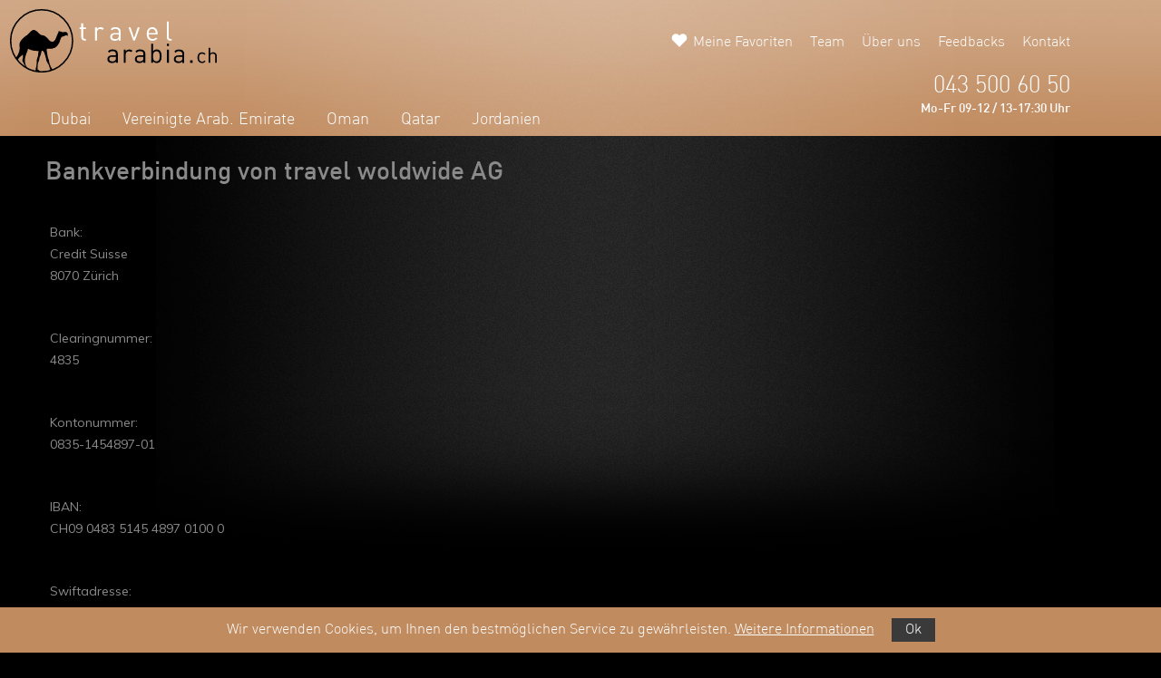

--- FILE ---
content_type: text/html; charset=utf-8
request_url: https://www.travelarabia.ch/bankverbindung
body_size: 6530
content:


<!doctype html>
<html lang="de">

<head>
    
<script async src="https://www.googletagmanager.com/gtag/js?id=G-NLP8MMLJRY"></script>
<script>
    window.dataLayer = window.dataLayer || [];
    function gtag() { dataLayer.push(arguments); }
    gtag('js', new Date());
    gtag('config', 'G-NLP8MMLJRY');
</script>

    
    
<!-- Meta Pixel Code -->

    <meta name="facebook-domain-verification" content="e0bsteqkbdj5d2sltfx5uekpvkeagw" />

<script>
    !function (f, b, e, v, n, t, s) {
        if (f.fbq) return; n = f.fbq = function () {
            n.callMethod ?
            n.callMethod.apply(n, arguments) : n.queue.push(arguments)
        };
        if (!f._fbq) f._fbq = n; n.push = n; n.loaded = !0; n.version = '2.0';
        n.queue = []; t = b.createElement(e); t.async = !0;
        t.src = v; s = b.getElementsByTagName(e)[0];
        s.parentNode.insertBefore(t, s)
    }(window, document, 'script',
        'https://connect.facebook.net/en_US/fbevents.js');
    fbq('init', '925764355325087');
    fbq('track', 'PageView');
</script>
<noscript>
<img height="1" width="1" style="display:none"
  src="https://www.facebook.com/tr?id=925764355325087&ev=PageView&noscript=1"
/>
</noscript>
<!-- End Meta Pixel Code -->
    
<!-- Start Clarity -->
    <script type="text/javascript">
        (function (c, l, a, r, i, t, y) {
            c[a] = c[a] || function () { (c[a].q = c[a].q || []).push(arguments) };
            t = l.createElement(r); t.async = 1; t.src = "https://www.clarity.ms/tag/" + i;
            y = l.getElementsByTagName(r)[0]; y.parentNode.insertBefore(t, y);
        })(window, document, "clarity", "script", "lr8uwx23p7");
    </script>
<!-- End Clarity -->
    

    <!-- Required meta tags -->
    <meta charset="utf-8">
    <meta name="viewport" content="width=device-width, initial-scale=1, shrink-to-fit=no">

    <!-- Bootstrap CSS and other CSS -->
    <link rel="stylesheet" href="https://stackpath.bootstrapcdn.com/bootstrap/4.3.1/css/bootstrap.min.css">
    <link rel="stylesheet" href="https://cdnjs.cloudflare.com/ajax/libs/fancybox/3.5.7/jquery.fancybox.min.css">
    <link rel="stylesheet" href="https://cdn.jsdelivr.net/npm/iframe-lightbox@0.2.8/css/iframe-lightbox.min.css">
    <link rel="stylesheet" href="https://cdnjs.cloudflare.com/ajax/libs/jqueryui/1.12.1/jquery-ui.min.css" integrity="sha512-aOG0c6nPNzGk+5zjwyJaoRUgCdOrfSDhmMID2u4+OIslr0GjpLKo7Xm0Ao3xmpM4T8AmIouRkqwj1nrdVsLKEQ==" crossorigin="anonymous" />
    <link rel="stylesheet" href="https://cdn.jsdelivr.net/npm/swiper@11/swiper-bundle.min.css" />

    <!-- TWW CSS -->
    <link rel="stylesheet" href='/_css/style.css?timestamp=639029030734717406' />
    <link rel="stylesheet" href='/_css/arabia.css?timestamp=639029030734717406' />
    <link rel="stylesheet" href="/_css/cookie.css" />

    <!-- Font -->
    <link href="https://fonts.googleapis.com/css?family=Muli:200,300,400,500,600,700,800&display=swap" rel="stylesheet">
    <link href="https://fonts.googleapis.com/icon?family=Material+Icons" rel="stylesheet">

    <title>Bankverbindung</title>

    <meta name="page-topic" content="Reisen, Ferien, arabien" />
    <meta name="description" content="Bankverbindung" />
    <meta name="keywords" content="" />
    <meta name="robots" content="noindex,follow" />
    <meta name="Content-Language" content="de-CH" />

    <link rel="shortcut icon" href='/_img/favicon/travelarabia_favicon.ico' />

    <link rel="canonical" href="https://www.travelarabia.ch/bankverbindung" />

    

</head>

    
    
    
<!-- Start Bing Tracking -->
<script>(function (w, d, t, r, u) { var f, n, i; w[u] = w[u] || [], f = function () { var o = { ti: "5061733" }; o.q = w[u], w[u] = new UET(o), w[u].push("pageLoad") }, n = d.createElement(t), n.src = r, n.async = 1, n.onload = n.onreadystatechange = function () { var s = this.readyState; s && s !== "loaded" && s !== "complete" || (f(), n.onload = n.onreadystatechange = null) }, i = d.getElementsByTagName(t)[0], i.parentNode.insertBefore(n, i) })(window, document, "script", "//bat.bing.com/bat.js", "uetq");</script><noscript><img src="//bat.bing.com/action/0?ti=5061733&Ver=2" height="0" width="0" style="display:none; visibility: hidden;" /></noscript>
<!-- End Bing Tracking -->

<body id="body">

    <form method="post" action="./contentpage.aspx?page=contentpage&amp;navigation_id=16&amp;callingurl=https%3a%2f%2fwww.travelarabia.ch%2fbankverbindung&amp;refererurl=" id="formMain">
<div class="aspNetHidden">
<input type="hidden" name="__VIEWSTATE" id="__VIEWSTATE" value="zmkCDfTO/Q0+Ovkfdg5VmmKfy0W+xUhnHAT7sq+bc5OXGDL7wIbIunwo/eofl0V9zGNm5CytADIvCbUpMw01mSNq72wdVzHmRpCjz49avj0=" />
</div>

<div class="aspNetHidden">

	<input type="hidden" name="__VIEWSTATEGENERATOR" id="__VIEWSTATEGENERATOR" value="C0D1CBB7" />
</div>



        

        <header>
            <a class="icon" href="/"></a>
            <div class="header-img"></div>
            <div class="nav">
                <a href="#" class="menuBtn" id="navToggle">
                    <img src="/_img/icons/hamburger_menu.svg" alt="hamburger menu" />
                </a>
                

                <div id="destination-nav" class="container">
                    <ul>
                        
                                <li><a id='dubai'  href='/dubai' target='_self'>Dubai</a></li>
                            
                                <li><a id='vereinigte-arabische-emirate'  href='/vereinigte-arabische-emirate' target='_self'>Vereinigte Arab. Emirate</a></li>
                            
                                <li><a id='oman'  href='/oman' target='_self'>Oman</a></li>
                            
                                <li><a id='qatar'  href='/qatar' target='_self'>Qatar</a></li>
                            
                                <li><a id='jordanien'  href='/jordanien' target='_self'>Jordanien</a></li>
                            
                    </ul>
                </div>


                <div id="top-nav">
                    <ul>
                        <li><a href="/favoriten">Meine Favoriten</a></li>
                        <li><a href="/unserteam">Team</a></li>
                        <li><a href="/ueberuns">Über uns</a></li>
                        <li><a href="/kundenfeedbacks">Feedbacks</a></li>
                        <li><a href="/kontakt">Kontakt</a></li>
                        <li><a href="/arvb">ARVB</a></li>
                    </ul>
                </div>


            </div>

            <div class="destination-dropdown">
                <div class="dropdown-btn">
                    <i class="material-icons md-24">keyboard_arrow_down</i>
                    <span>Länder</span>
                </div>
                <div class="dropdown-content">
            
                    <a href='/dubai' target='_self''>Dubai</a>
                
                    <a href='/vereinigte-arabische-emirate' target='_self''>Vereinigte Arab. Emirate</a>
                
                    <a href='/oman' target='_self''>Oman</a>
                
                    <a href='/qatar' target='_self''>Qatar</a>
                
                    <a href='/jordanien' target='_self''>Jordanien</a>
                
                </div>
            </div>


            <div class="destination-dropdown">
                <div class="dropdown-btn">
                    <i class="material-icons md-24">keyboard_arrow_down</i>
                    <span>Länder</span>
                </div>
                <div class="dropdown-content">
            
                </div>
            </div>

            <div class="header-info">
                <p>043 500 60 50</p>
                <p>Mo-Fr 09-12 / 13-17:30 Uhr</p>
            </div>
        </header>


        <main>
            <div class="container">
                <div class="intro">
                    <div class="row">
                        <div class="col-12">
                            

                            

                            

                            
                            <h1>Bankverbindung von travel woldwide AG</h1>
                            
                            <div class="image-container index">
                                
                            </div>
                            

                            
                        </div>
                        
                    </div>

                    
                </div>

                
                        <div class="infotext">
                            <p>Bank: <br />
Credit Suisse<br />
8070 Zürich</p>
<p>Clearingnummer:<span> <br />
4835</span></p>
<p>Kontonummer:<span> <br />
0835-1454897-01</span></p>
<p>IBAN:<span> <br />
CH09 0483 5145 4897 0100 0</span></p>
<p>Swiftadresse: <br />
CRESCHZZ80A</p>
<p>Begünstigter:<br />
travel worldwide AG<br />
Kirchgasse 22<br />
8001 Zürich</p>


                        </div>


                

                <div class="info">

                    <div class="row">
                        <div class="col-12">
                            
                        </div>
                    </div>
                </div>

                

            </div>
        </main>

        

        <footer>
            <div class="footer">
                <div class="container">
                    <div class="row">
                        <div class="footer-images col-md-4 col-xl-2">
                            <img src="/_img/logos/reisegarantie.svg" alt="Logo Reisegarantie" />
                            <img src="/_img/logos/srv.svg" alt="Logo SRV" />
                        </div>
                        <div class="contact col-6 col-md-4 offset-md-4 col-xl-2 offset-xl-1">
                            <p>travel worldwide AG</p>
                            <p>Kirchgasse 22</p>
                            <p>CH-8001 Zürich</p>
                            <p>Tel +41 (0)43 500 61 00</p>
                            <p>Fax +41 (0)43 500 61 09</p>
                            <p><a href="&#109;&#97;&#105;&#x6C;&#x74;&#111;&#58;&#105;&#110;&#102;&#x6F;&#64;&#116;&#114;&#x61;&#x76;&#101;&#108;&#x77;&#x6F;&#114;&#108;&#100;&#x77;&#105;&#100;&#x65;&#x2E;&#x63;&#104;">&#105;&#110;&#102;&#x6F;&#x40;&#116;&#114;&#97;&#118;&#101;&#x6C;&#119;&#111;&#114;&#x6C;&#x64;&#119;&#105;&#x64;&#x65;&#46;&#99;&#104;</a></p>
                            <p><a href="https://www.travelworldwide.ch" rel="nofollow" target="_blank">www.travelworldwide.ch</a></p>
                        </div>
                        <div class="links col-md-4 col-xl-2 offset-xl-1">
                            <p>Öffnungszeiten</p>
                            <p>Mo-Fr 09-12 / 13-17:30 Uhr</p>
                            <p><a href="/kontakt">Kontakt</a></p>
                            <p><a href="/termin">Termin</a></p>
                            <p><a href="/anfahrt">Anfahrt</a></p>
                            <p><a href="/unserteam">Unser Team</a></p>
                            <p><a href="https://www.google.ch/search?q=travel+worldwide&ie=utf-8&oe=utf-8&client=firefox-b&gfe_rd=cr&dcr=0&ei=rqQKWtyFF7Ss8wf1iregBA#gfe_rd=cr&lrd=0x479aa0abc9e65783:0x749833e74ed230ab,3,,," target="_blank">Google Bewertungen</a></p>
                        </div>
                        <div class="links col-md-4 col-xl-2">
                            <p><a href="/arvb">ARVB</a></p>
                            <p><a href="/datenschutz">Datenschutz</a></p>
                            <p><a href="/impressum">Impressum</a></p>
                            <p><a href="/jobs">Jobs</a></p>
                            <p><a href="/bankverbindung">Bankverbindung</a></p>
                            <p><a href="/nachhaltigkeit">Nachhaltigkeit</a></p>
                        </div>
                        <div class="socialmedia-links col-6 col-md-4 col-xl-2">
                            <div class="icon-box">
                                <a href="/unserteam"><img class="footer-icon" src="/_img/icons/arabia/team.svg" alt="icon team" /><span>Team</span></a>
                            </div>
                            <div class="icon-box">
                                <a href="https://www.facebook.com/travelworldwideag" target="_blank"><img class="footer-icon" src="/_img/icons/arabia/facebook.svg" alt="icon facebook" /><span>Facebook</span></a>
                            </div>
                            <div class="icon-box">
                                <a href="/newsletter"><img class="footer-icon" src="/_img/icons/arabia/newsletter.svg" alt="icon newsletter" /><span>Newsletter</span></a>
                            </div>
                            <div class="icon-box">
                                <a href="https://www.instagram.com/travel_worldwide_ch" target="_blank"><img class="footer-icon" src="/_img/icons/arabia/instagram.svg" alt="icon instagram" /><span>Instagram</span></a>
                            </div>
                        </div>
                    </div>
                </div>
            </div>
            <div class="logos">
                <div class="container">
                    <div class="logos-destination">
                        <div class="row">
                            <div class="col-12">
                                <p class="heading">Alle Reiseziele<span class="headingLight"> von travel worldwide</span></p>
                            </div>
                        </div>
                        <div class="row">
                            <div class="col-6 col-lg-4 col-xl-2">
                                <a href="https://www.travelafrica.ch" target="_blank" rel="nofollow"><img class="logo" src="/_img/logos/africa.svg" alt="Logo Travelworldwide Africa" /></a>
                                <br />
                                <a href="https://www.travelalaska.ch" target="_blank" rel="nofollow"><img class="logo" src="/_img/logos/alaska.svg" alt="Logo Travelworldwide Alsaka" /></a>
                                <br />
                                <a href="https://www.travelamerica.ch" target="_blank" rel="nofollow"><img class="logo" src="/_img/logos/america.svg" alt="Logo Travelworldwide America" /></a>
                                <br />
                                <a href="https://www.travelarabia.ch" target="_blank" rel="nofollow"><img class="logo" src="/_img/logos/arabia.svg" alt="Logo Travelworldwide Arabia" /></a>
                            </div>
                            <div class="col-6 col-lg-4 col-xl-2">
                                <a href="https://www.travelasia.ch" target="_blank" rel="nofollow"><img class="logo" src="/_img/logos/asia.svg" alt="Logo Travelworldwide Asia" /></a>
                                <br />
                                <a href="https://www.travelaustralia.ch" target="_blank" rel="nofollow"><img class="logo" src="/_img/logos/australia.svg" alt="Logo Travelworldwide Australia" /></a>
                                <br />
                                <a href="https://www.travelsouthamerica.ch/brasilien" target="_blank" rel="nofollow"><img class="logo" src="/_img/logos/brazil.svg" alt="Logo Travelworldwide Brazil" /></a>
                                <br />
                                <a href="https://www.travelcentralamerica.ch" target="_blank" rel="nofollow"><img class="logo" src="/_img/logos/centralamerica.svg" alt="Logo Travelworldwide Central-America" /></a>
                            </div>
                            <div class="col-6 col-lg-4 col-xl-2">
                                <a href="https://www.travelchina.ch" target="_blank" rel="nofollow"><img class="logo" src="/_img/logos/china.svg" alt="Logo Travelworldwide China" /></a>
                                <br />
                                <a href="https://www.travelcentralamerica.ch/costa-rica" target="_blank" rel="nofollow"><img class="logo" src="/_img/logos/costarica.svg" alt="Logo Travelworldwide Costa-Rica" /></a>
                                <br />
                                <a href="https://www.travelarabia.ch/dubai" target="_blank" rel="nofollow"><img class="logo" src="/_img/logos/dubai.svg" alt="Logo Travelworldwide Dubai" /></a>
                                <br />
                                <a href="https://www.travelindia.ch" target="_blank" rel="nofollow"><img class="logo" src="/_img/logos/india.svg" alt="Logo Travelworldwide India" /></a>
                            </div>
                            <div class="col-6 col-lg-4 col-xl-2">
                                <a href="https://www.traveljapan.ch" target="_blank" rel="nofollow"><img class="logo" src="/_img/logos/japan.svg" alt="Logo Travelworldwide Japan" /></a>
                                <br />
                                <a href="https://www.travelkanada.ch" target="_blank" rel="nofollow"><img class="logo" src="/_img/logos/kanada.svg" alt="Logo Travelworldwide Kanada" /></a>
                                <br />
                                <a href="https://www.travelkaribik.ch" target="_blank" rel="nofollow"><img class="logo" src="/_img/logos/karibik.svg" alt="Logo Travelworldwide Karibik" /></a>
                                <br />
                                <a href="https://www.travelmaldives.ch" target="_blank" rel="nofollow"><img class="logo" src="/_img/logos/maldives.svg" alt="Logo Travelworldwide Maledives" /></a>
                            </div>
                            <div class="col-6 col-lg-4 col-xl-2">
                                <a href="https://www.travelmauritius.ch" target="_blank" rel="nofollow"><img class="logo" src="/_img/logos/mauritius.svg" alt="Logo Travelworldwide Mauritius" /></a>
                                <br />
                                <a href="https://www.travelnewzealand.ch" target="_blank" rel="nofollow"><img class="logo" src="/_img/logos/newzealand.svg" alt="Logo Travelworldwide New Zealand" /></a>
                                <br />
                                <a href="https://www.travelscandinavia.ch" target="_blank" rel="nofollow"><img class="logo" src="/_img/logos/scandinavia.svg" alt="Logo Travelworldwide Scandinavia" /></a>
                                <br />
                                <a href="https://www.travelseychelles.ch" target="_blank" rel="nofollow"><img class="logo" src="/_img/logos/seychelles.svg" alt="Logo Travelworldwide Seychelles" /></a>
                            </div>
                            <div class="col-6 col-lg-4 col-xl-2">
                                <a href="https://www.travelsilkroad.ch" target="_blank" rel="nofollow"><img class="logo" src="/_img/logos/silkroad.svg" alt="Logo Travelworldwide Silkroad" /></a>
                                <br />
                                <a href="https://www.travelsouthamerica.ch" target="_blank" rel="nofollow"><img class="logo" src="/_img/logos/southamerica.svg" alt="Logo Travelworldwide South-America" /></a>
                                <br />
                                <a href="https://www.travelsouthpacific.ch" target="_blank" rel="nofollow"><img class="logo" src="/_img/logos/southpacific.svg" alt="Logo Travelworldwide South-Pacific" /></a>
                                <br />
                                <a href="https://www.travelsrilanka.ch" target="_blank" rel="nofollow"><img class="logo" src="/_img/logos/srilanka.svg" alt="Logo Travelworldwide Srilanka" /></a>
                            </div>
                        </div>
                    </div>
                    <div class="logos-theme">
                        <div class="row">
                            <div class="col-12">
                                <p class="heading">Reisethemen<span class="headingLight"> von travel worldwide</span></p>
                            </div>
                        </div>
                        <div class="row">
                            <div class="col-6 col-md-4 col-xl-2">
                                <a href="https://www.tourlink.ch" rel="nofollow" target="_blank"><img class="logo" src="/_img/logos/tourlink.svg" alt="Logo Travelworldwide Tourlink" /></a>
                            </div>
                        </div>

                    </div>
                </div>
                <div class="scrollTopBtn">
                    <img src="/_img/icons/arabia/arrow_up.svg" alt="arrow up" />
                </div>
            </div>
        </footer>

        <div class="pe-richsnippets" style="text-align:center"></div>
        <script type="text/javascript" src="https://www.provenexpert.com/widget/richsnippet.js?u=1Rao1pQBlOKBlqGBlO3Z2tQBmVwZ5NwZ&v=2" async></script>

        

    <script src="https://code.jquery.com/jquery-3.4.1.min.js" integrity="sha256-CSXorXvZcTkaix6Yvo6HppcZGetbYMGWSFlBw8HfCJo=" crossorigin="anonymous"></script>
    <script src="https://cdnjs.cloudflare.com/ajax/libs/popper.js/1.12.9/umd/popper.min.js" integrity="sha384-ApNbgh9B+Y1QKtv3Rn7W3mgPxhU9K/ScQsAP7hUibX39j7fakFPskvXusvfa0b4Q" crossorigin="anonymous"></script>
    <script src="https://stackpath.bootstrapcdn.com/bootstrap/4.3.1/js/bootstrap.min.js" integrity="sha384-JjSmVgyd0p3pXB1rRibZUAYoIIy6OrQ6VrjIEaFf/nJGzIxFDsf4x0xIM+B07jRM" crossorigin="anonymous"></script>
    <script src="https://cdnjs.cloudflare.com/ajax/libs/jqueryui/1.12.1/jquery-ui.min.js" integrity="sha512-uto9mlQzrs59VwILcLiRYeLKPPbS/bT71da/OEBYEwcdNUk8jYIy+D176RYoop1Da+f9mvkYrmj5MCLZWEtQuA==" crossorigin="anonymous"></script>   
    <script src="https://cdnjs.cloudflare.com/ajax/libs/jqueryui/1.9.2/i18n/jquery.ui.datepicker-de.min.js" integrity="sha512-GiXGg2/vWOxZJ82TtYQgZI3f/T7g7YuOGLurBywWl36Q5ZnsEJ5WeL7viqZkcQrgSFJqTXc1Mx3OMuveCImLtA==" crossorigin="anonymous"></script>    
    <script src="https://cdnjs.cloudflare.com/ajax/libs/fancybox/3.5.7/jquery.fancybox.min.js"></script>
    <script src="https://cdn.jsdelivr.net/npm/iframe-lightbox@0.2.8/js/iframe-lightbox.min.js"></script>
    <script src="https://cdnjs.cloudflare.com/ajax/libs/galleria/1.5.7/galleria.min.js"></script>
    <script src="https://cdnjs.cloudflare.com/ajax/libs/jquery-cookie/1.4.1/jquery.cookie.min.js" integrity="sha256-1A78rJEdiWTzco6qdn3igTBv9VupN3Q1ozZNTR4WE/Y=" crossorigin="anonymous"></script>
    <script src="https://cdn.jsdelivr.net/npm/swiper@11/swiper-bundle.min.js"></script>

    <script src="/_js/main.js?timestamp=639029030734717406"></script>
    <script src="/_js/cookie.js"></script>

    <script type="text/javascript">
        $(document).ready(function () {
            ajaxCall("/_webmethods/default.aspx", "GetFavoritesCount", "{}", "json", onGotSuccessGetFavoritesCount);
            
            let firstIntroParagraph = $('.intro:first p:first');
            let portalButton = $('#portal-button');

            if (portalButton.length && firstIntroParagraph.length) {
                portalButton.insertAfter(firstIntroParagraph);
            }
        });
    </script>

        

        

        <div id="cookieDisclaimer" style="background-color: #C08B5F">
            <div>
                Wir verwenden Cookies, um Ihnen den bestmöglichen Service zu gewährleisten.
                <a href="/datenschutz" target="_blank">Weitere Informationen</a>
            </div>
            <a class="cookieDisclaimerOK">Ok</a>
        </div>
        
        
        

        
        
        
        
    </form>

</body>

</html>


--- FILE ---
content_type: text/css; charset=utf-8
request_url: https://cdn.jsdelivr.net/npm/iframe-lightbox@0.2.8/css/iframe-lightbox.min.css
body_size: 584
content:
/**
 * Minified by jsDelivr using clean-css v5.3.3.
 * Original file: /npm/iframe-lightbox@0.2.8/css/iframe-lightbox.css
 *
 * Do NOT use SRI with dynamically generated files! More information: https://www.jsdelivr.com/using-sri-with-dynamic-files
 */
/*!
 * modified Simple lightbox effect in pure JS
 * @see {@link https://github.com/squeral/lightbox}
 * @see {@link https://github.com/squeral/lightbox/blob/master/lightbox.js}
 * passes jshint
 */
.iframe-lightbox,.iframe-lightbox .backdrop{width:100%;height:100%;top:0;left:0}.iframe-lightbox{display:none;position:fixed;opacity:0;-webkit-transition:opacity .2s ease;transition:opacity .2s ease;/*!
	 * @see {@link https://github.com/englishextra/iframe-lightbox/issues/10}
	 * @see {@link https://github.com/englishextra/iframe-lightbox/issues/14}
	 */
z-index:999999}.iframe-lightbox .backdrop{position:absolute;background-color:rgba(0,0,0,.7);cursor:default}.iframe-lightbox .content-holder{width:80%;position:absolute;top:50%;left:50%;-webkit-transform:translate(-50%,-50%);transform:translate(-50%,-50%);margin-right:-50%}.iframe-lightbox .content{height:0;position:relative;padding-bottom:56.25%}.iframe-lightbox .content>.body{position:absolute;top:0;left:0;width:100%;height:100%}/*!
 * another pure css spinner
 * @see {@link https://epic-spinners.epicmax.co/}
 */
.iframe-lightbox .content>.body .half-circle-spinner,.iframe-lightbox .content>.body .half-circle-spinner *{-webkit-box-sizing:border-box;box-sizing:border-box}.iframe-lightbox .content>.body .half-circle-spinner{width:60px;height:60px;border-radius:100%;position:relative;margin:0;position:fixed;top:50%;left:50%;margin-right:-50%;-webkit-transform:translate(-50%,-50%);transform:translate(-50%,-50%)}.iframe-lightbox .content>.body .half-circle-spinner .circle{content:"";position:absolute;width:100%;height:100%;border-radius:100%;border:calc(60px / 10) solid transparent}.iframe-lightbox .content>.body .half-circle-spinner .circle.circle-1{border-top-color:#fff;-webkit-animation:half-circle-spinner-animation 1s infinite;animation:half-circle-spinner-animation 1s infinite}.iframe-lightbox .content>.body .half-circle-spinner .circle.circle-2{border-bottom-color:#fff;-webkit-animation:half-circle-spinner-animation 1s infinite alternate;animation:half-circle-spinner-animation 1s infinite alternate}@-webkit-keyframes half-circle-spinner-animation{0%{-webkit-transform:rotate(0);transform:rotate(0)}100%{-webkit-transform:rotate(360deg);transform:rotate(360deg)}}@keyframes half-circle-spinner-animation{0%{-webkit-transform:rotate(0);transform:rotate(0)}100%{-webkit-transform:rotate(360deg);transform:rotate(360deg)}}.iframe-lightbox .content>.body.is-loaded .half-circle-spinner{display:none}.iframe-lightbox iframe{display:block;width:100%;height:100%;border:0;-webkit-box-shadow:.267rem .267rem .267rem 0 rgba(3,3,3,.3);box-shadow:.267rem .267rem .267rem 0 rgba(3,3,3,.3);/*!
	 * in js: iframe onload="this.style.opacity=1;" style="opacity:0;border:none;"
	 */
-webkit-transition:opacity .2s ease;transition:opacity .2s ease}.iframe-lightbox.is-showing{display:block}.iframe-lightbox.is-opened{opacity:1}.iframe-lightbox .btn-close{position:fixed;top:.625em;right:.625em;width:1.5em;height:1.5em}/*!
 * pure css version
 * @see {@link https://codepen.io/brissmyr/pen/egidw}
 */
.iframe-lightbox .btn-close:after,.iframe-lightbox .btn-close:before{content:" ";width:.125em;height:1.5em;position:absolute;right:.625em;background-color:#fff}.iframe-lightbox .btn-close:before{-webkit-transform:rotate(45deg);transform:rotate(45deg)}.iframe-lightbox .btn-close:after{-webkit-transform:rotate(-45deg);transform:rotate(-45deg)}/*!
 * @see {@link https://github.com/englishextra/iframe-lightbox/issues/12}
 */
.iframe-lightbox--open{overflow:hidden;-webkit-overflow-scrolling:touch;-ms-touch-action:auto;touch-action:auto;height:auto}
/*# sourceMappingURL=/sm/e637a3a26109319d0789f26b45171ee2d3ad67dafe2e769253ee0a611e825845.map */

--- FILE ---
content_type: text/css
request_url: https://www.travelarabia.ch/_css/arabia.css?timestamp=639029030734717406
body_size: 945
content:
@media (min-width: 1200px) {
    main .container,
    header .container,
    footer .container {
        max-width: 1200px;
    }
}

.intro .image-container {
    position: relative;
}

/* GENERAL */
.highlighted-text {
    font-weight: 700;
    color: #c0885f;
}

a.right,
a.right:hover {
    color: #c0885f;
}

.button.colored {
    background-color: #c0885f;
}

    .button.colored:hover,
    .button.colored.active {
        background-color: #c0885f;
    }
/* END GENERAL */
/* HEADER */

header {
    background-color: #c0885f;
}

    header .icon {
        background-image: url('../_img/logos/arabia_header.svg');
        min-width: 230px;
    }

    header .header-img {
        background-image: url('../_img/pics/arabia/pic_arabia_header.jpg');
        background-repeat: repeat-x;
    }

    header .nav #destination-nav a.active,
    header .nav #destination-nav a:hover {
        color: #000000;
    }

    header #destination-nav ul li {
        padding-right: 35px;
    }

@media (max-width: 575px) {
    header .icon {
        height: 70px;
        top: 35px;
        min-width: 165px;
    }
}

@media (max-width: 1110px) {
    header .nav #destination-nav {
        background-color: #293546;
    }

        header .nav #destination-nav a.active,
        header .nav #destination-nav a:hover {
            background-color: #e77a21;
            color: #ffffff;
        }

        header .nav #destination-nav ul li {
            border-bottom: 1px solid #c0885f;
        }

        header .nav #destination-nav .subnav {
            background-color: #e77a21;
        }

    header .destination-dropdown .dropdown-content {
        background-color: #293546;
    }
}

.intro .destination-list h3 {
    line-height: 42px;
    font-size: 26px;
}
/* END HEADER */
/* INTRO */

.intro .tabs ul li {
    background-color: #c0885f;
}

    .intro .tabs ul li.active,
    .intro .tabs ul li:hover {
        background-color: #e77a21;
    }

.intro .destination-list ul li a {
    color: #ffcc99;
}

.intro .infotext a, .intro .text-box a {
    color: #c0885f;
}

/* END INTRO */
/* SPECIALS */
.specialBox .specialBox-heading {
    background-color: #c0885f;
}
/* END SPECIALS */
/* INFO */

.info a {
    color: #c0885f;
}
/* END INFO */
/* OFFERS */
/* END OFFERS */
/*MAP*/

.map .cities li a {
    color: #e77a21;
}
/*END MAP*/
/* LOCATION */

.location .contact a {
    color: #e77a21;
}
/* END LOCATION */
/* FOOTER */

.footer a {
    color: #c0885f;
}
/* END FOOTER */
/* LOGOS */

.logos a,
.logos span.break {
    color: #e77a21;
}
/* END LOGOS */
/* FANCYBOX */

span .fancyboxlink {
    color: #c0885f !important;
}
/* END FANCYBOX */

.buttonLight {
    background-color: #c0885f;
}

    .buttonLight:hover,
    .buttonLight.active {
        background-color: #c0885f;
    }

/* HIGHLIGHT BOX */
.highlightContainer .highlightBox {
    background-color: #c0885f;
}
/* END HIGHLIGHT BOX */

/* CONTACT FORM */
.contactForm {
    background-image: url('../_img/pics/arabia/hg_bild_kontakt.jpg');
}
/* END CONTACT FORM */


--- FILE ---
content_type: text/css
request_url: https://www.travelarabia.ch/_css/cookie.css
body_size: 316
content:
        /* COOKIE CONSENT */
        
        #cookieDisclaimer {
            /*background-color: #ff0000;*/
            color: #ffffff;
            font-family: 'DIN';
            font-weight: 200;
            font-size: 16px;
            text-align: center;
            line-height: 20px;
            padding: 15px 0;
            width: 100%;
            position: fixed;
            bottom: 0;
            left: 0;
            display: none;
            z-index: 1000000;
        }
        
        #cookieDisclaimer div {
            display: inline-block;
        }
        
        #cookieDisclaimer a,
        #cookieDisclaimer a:hover {
            text-decoration: underline;
            color: #ffffff;
        }
        
        #cookieDisclaimer .cookieDisclaimerOK,
        #cookieDisclaimer .cookieDisclaimerOK:hover {
            background-color: #3a3a3a;
            text-decoration: none;
            padding: 5px 15px;
            margin-left: 15px;
            cursor: pointer;
        }

        @media (max-width: 860px) {

            #cookieDisclaimer div {
                margin-bottom: 15px;
            }
            #cookieDisclaimer .cookieDisclaimerOK,
            #cookieDisclaimer .cookieDisclaimerOK:hover {
                margin-left: 0;
            }
        }
        /* END COOKIE CONSENT */

--- FILE ---
content_type: image/svg+xml
request_url: https://www.travelarabia.ch/_img/logos/costarica.svg
body_size: 7787
content:
<?xml version="1.0" encoding="utf-8"?>
<!-- Generator: Adobe Illustrator 24.0.0, SVG Export Plug-In . SVG Version: 6.00 Build 0)  -->
<svg version="1.1" id="Ebene_1" xmlns="http://www.w3.org/2000/svg" xmlns:xlink="http://www.w3.org/1999/xlink" x="0px" y="0px"
	 viewBox="0 0 178.58 56.69" style="enable-background:new 0 0 178.58 56.69;" xml:space="preserve">
<style type="text/css">
	.st0{clip-path:url(#SVGID_2_);}
	.st1{clip-path:url(#SVGID_4_);fill:none;stroke:#000000;}
	.st2{clip-path:url(#SVGID_6_);fill:#9D9D9C;}
	.st3{clip-path:url(#SVGID_6_);}
</style>
<g>
	<defs>
		<path id="SVGID_1_" d="M3.65,28.08c0,12.13,9.84,21.97,21.97,21.97c12.13,0,21.97-9.84,21.97-21.97c0-3.03-0.62-5.92-1.73-8.55
			c-0.11-0.27,11.17-1.48,11.05-1.74c-0.79-1.67-3.71-5.72-4.88-7.12c-0.13-0.16-2.64,0.55-5.14,1.26c-2.5,0.71-4.99,1.41-5.13,1.26
			C37.75,8.83,32,6.11,25.61,6.11C13.48,6.11,3.65,15.95,3.65,28.08"/>
	</defs>
	<clipPath id="SVGID_2_">
		<use xlink:href="#SVGID_1_"  style="overflow:visible;"/>
	</clipPath>
	<path class="st0" d="M5.79,14.61c0,0,0.08,0.57,0.44,0.91c0.36,0.34,4.94,3.02,4.94,3.02l-0.56-0.04l3.18,1.75l-0.51,0.08l3,1.61
		l-0.63,0.14l2.6,1.14l-0.45,0.15l2.48,1.01l-0.63,0.08l2.04,1.04l-0.47,0.4l1.9,0.52l-0.46,0.34l1.79,1.14l-0.51,0.08
		c0,0,0.94,0.7,1.87,1.07c-1.57,0.81-3.55,6.91-3.63,7.09c-0.08,0.18-4.69,4.7-4.69,4.7l-1.2,1.78c0,0,1.36-0.58,0.76-0.06
		c-0.6,0.51-2.09,2.71-2.09,2.71l9.52-5.75c0,0,1.39-0.2,2.23-0.51c0.84-0.31,4.04-1.25,6.89-2.52c2.85-1.28,4.23-6.04,4.33-11.23
		c0.1-5.18,1.5-7.07,1.84-7.48c0,0,5.17-2.15,10.69-2.63c0.08-0.12,0.08-0.23,0.02-0.31c-0.01-0.31-4.94,0.27-4.94,0.27
		s-6.48,0.99-6.78,1.09c-1.31-1.89-6.52-2.93-8.25,1.51c-0.25,0.88-0.21,1.6-0.14,2.26c-1.54-2.48-6.21-8.07-11.82-7.28
		c0.1,0.47,0.8,1.3,2.12,2.92c-0.1,0.16-0.43,0-0.43,0l1.31,1.61l-0.4-0.07l1.74,1.7l-0.63-0.07l2.04,1.45l-0.68-0.08l1.34,1.78
		C19.03,19.31,5.79,14.61,5.79,14.61 M33.96,17.2c0.04-0.58,0.55-1,1.13-0.96c0.58,0.05,1,0.55,0.96,1.13
		c-0.05,0.58-0.55,1.01-1.13,0.96C34.35,18.28,33.92,17.78,33.96,17.2"/>
</g>
<g>
	<defs>
		<path id="SVGID_3_" d="M1.52,28.08c0,13.31,10.79,24.09,24.1,24.09c13.31,0,24.09-10.79,24.09-24.09c0-2.73-0.45-5.35-1.29-7.79
			c-0.04-0.12-0.31-1.15-0.35-1.27l-5.69,1.65c-1.03-2.31-2.04-4.7-3.7-6.56l4.91-0.63c0.4-0.14-0.81-2.31-0.87-2.37
			c-4.37-4.4-10.42-7.12-17.1-7.12C12.31,3.99,1.52,14.77,1.52,28.08"/>
	</defs>
	<clipPath id="SVGID_4_">
		<use xlink:href="#SVGID_3_"  style="overflow:visible;"/>
	</clipPath>
	<path class="st1" d="M25.61,6.11c-12.13,0-21.97,9.84-21.97,21.97c0,12.13,9.84,21.97,21.97,21.97c12.13,0,21.97-9.84,21.97-21.97
		C47.58,15.95,37.75,6.11,25.61,6.11z"/>
</g>
<g>
	<defs>
		<rect id="SVGID_5_" x="-379.47" y="-285.59" width="841.89" height="595.27"/>
	</defs>
	<clipPath id="SVGID_6_">
		<use xlink:href="#SVGID_5_"  style="overflow:visible;"/>
	</clipPath>
	<path class="st2" d="M56.2,28.08c-1.6,0-2.39-1.12-2.39-2.51v-5.74h-1.18v-1.05h1.18v-2.93h1.37v2.93h1.99v1.05h-1.99v5.7
		c0,0.85,0.4,1.37,1.27,1.37h0.72v1.18H56.2z"/>
	<path class="st2" d="M68.83,20.52c-0.51-0.51-0.89-0.68-1.62-0.68c-1.37,0-2.24,1.08-2.24,2.51v5.74h-1.37v-9.35h1.37v1.14
		c0.51-0.78,1.54-1.25,2.62-1.25c0.89,0,1.58,0.21,2.24,0.87L68.83,20.52z"/>
	<path class="st2" d="M80.44,28.08v-0.89c-0.76,0.76-1.44,1.01-2.7,1.01c-1.29,0-2.05-0.25-2.64-0.85c-0.46-0.46-0.7-1.16-0.7-1.9
		c0-1.63,1.14-2.7,3.23-2.7h2.81v-0.89c0-1.37-0.68-2.05-2.39-2.05c-1.2,0-1.8,0.29-2.36,1.06l-0.93-0.86
		c0.84-1.08,1.79-1.39,3.31-1.39c2.51,0,3.74,1.08,3.74,3.12v6.35H80.44z M80.44,23.77h-2.62c-1.41,0-2.09,0.57-2.09,1.65
		s0.66,1.6,2.15,1.6c0.8,0,1.5-0.06,2.09-0.63c0.32-0.3,0.47-0.84,0.47-1.62V23.77z"/>
	<polygon class="st2" points="91.99,28.08 90.78,28.08 87.36,18.73 88.84,18.73 91.39,26.24 93.95,18.73 95.43,18.73 	"/>
	<path class="st2" d="M101.74,23.77c0,2.05,0.97,3.23,2.75,3.23c1.08,0,1.71-0.32,2.45-1.06l0.93,0.82
		c-0.95,0.95-1.82,1.44-3.42,1.44c-2.47,0-4.08-1.48-4.08-4.79c0-3.02,1.46-4.79,3.84-4.79c2.41,0,3.84,1.75,3.84,4.52v0.63H101.74z
		 M106.39,21.18c-0.36-0.86-1.2-1.41-2.18-1.41c-0.99,0-1.82,0.55-2.18,1.41c-0.21,0.51-0.25,0.8-0.29,1.56h4.94
		C106.64,21.98,106.6,21.7,106.39,21.18"/>
	<path class="st2" d="M117.02,28.08c-1.63,0-2.38-1.06-2.38-2.49V14.55h1.37v10.98c0,0.91,0.3,1.37,1.25,1.37H118v1.18H117.02z"/>
	<path class="st3" d="M76.75,43.85c-2.36,0-4.14-1.6-4.14-4.79c0-3.19,1.79-4.79,4.14-4.79c1.29,0,2.11,0.34,3.08,1.39l-0.93,0.87
		c-0.7-0.78-1.25-1.04-2.15-1.04c-0.91,0-1.67,0.36-2.17,1.06c-0.44,0.61-0.61,1.33-0.61,2.51c0,1.18,0.17,1.9,0.61,2.51
		c0.49,0.7,1.25,1.06,2.17,1.06c0.89,0,1.44-0.29,2.15-1.06l0.93,0.89C78.86,43.51,78.05,43.85,76.75,43.85"/>
	<path class="st3" d="M89.01,42.78c-0.65,0.65-1.54,1.06-2.68,1.06s-2.03-0.42-2.68-1.06c-0.95-0.97-1.14-2.28-1.14-3.72
		c0-1.44,0.19-2.75,1.14-3.72c0.65-0.65,1.54-1.06,2.68-1.06s2.03,0.42,2.68,1.06c0.95,0.97,1.14,2.28,1.14,3.72
		C90.15,40.5,89.96,41.81,89.01,42.78 M88.04,36.17c-0.44-0.44-1.04-0.69-1.71-0.69s-1.25,0.25-1.69,0.69
		c-0.68,0.68-0.76,1.84-0.76,2.89c0,1.04,0.08,2.2,0.76,2.89c0.44,0.44,1.03,0.69,1.69,0.69s1.27-0.25,1.71-0.69
		c0.68-0.68,0.74-1.84,0.74-2.89C88.78,38.02,88.72,36.86,88.04,36.17"/>
	<path class="st3" d="M96.87,43.85c-1.58,0-2.81-0.36-3.84-1.35l0.91-0.91c0.74,0.78,1.75,1.08,2.91,1.08
		c1.54,0,2.49-0.55,2.49-1.65c0-0.82-0.47-1.27-1.56-1.37l-1.54-0.13c-1.82-0.15-2.79-0.97-2.79-2.51c0-1.71,1.44-2.74,3.44-2.74
		c1.33,0,2.53,0.32,3.36,1.01l-0.89,0.89c-0.66-0.51-1.52-0.74-2.49-0.74c-1.37,0-2.09,0.59-2.09,1.54c0,0.8,0.46,1.27,1.63,1.37
		l1.5,0.13c1.63,0.15,2.75,0.78,2.75,2.53C100.67,42.8,99.13,43.85,96.87,43.85"/>
	<path class="st3" d="M106.64,43.73c-1.6,0-2.39-1.12-2.39-2.51v-5.74h-1.18v-1.04h1.18v-2.92h1.37v2.92h1.99v1.04h-1.99v5.7
		c0,0.86,0.4,1.37,1.27,1.37h0.72v1.18H106.64z"/>
	<path class="st3" d="M116.33,43.74v-0.89c-0.76,0.76-1.44,1.01-2.7,1.01c-1.29,0-2.05-0.25-2.64-0.86c-0.46-0.46-0.7-1.16-0.7-1.9
		c0-1.63,1.14-2.7,3.23-2.7h2.81V37.5c0-1.37-0.68-2.05-2.39-2.05c-1.2,0-1.8,0.29-2.35,1.06l-0.93-0.86
		c0.84-1.08,1.79-1.39,3.31-1.39c2.51,0,3.74,1.08,3.74,3.12v6.35H116.33z M116.33,39.42h-2.62c-1.41,0-2.09,0.57-2.09,1.65
		s0.67,1.6,2.15,1.6c0.8,0,1.5-0.06,2.09-0.63c0.32-0.3,0.47-0.84,0.47-1.62V39.42z"/>
	<path class="st3" d="M127.1,36.17c-0.51-0.51-0.89-0.69-1.61-0.69c-1.37,0-2.24,1.08-2.24,2.51v5.74h-1.37v-9.35h1.37v1.14
		c0.51-0.78,1.54-1.25,2.62-1.25c0.89,0,1.58,0.21,2.24,0.87L127.1,36.17z"/>
	<path class="st3" d="M130.65,30.19h1.54v1.54h-1.54V30.19z M130.73,34.39h1.37v9.35h-1.37V34.39z"/>
	<path class="st3" d="M140.02,43.85c-2.35,0-4.14-1.6-4.14-4.79c0-3.19,1.79-4.79,4.14-4.79c1.29,0,2.11,0.34,3.08,1.39l-0.93,0.87
		c-0.7-0.78-1.25-1.04-2.15-1.04c-0.91,0-1.67,0.36-2.16,1.06c-0.44,0.61-0.61,1.33-0.61,2.51c0,1.18,0.17,1.9,0.61,2.51
		c0.49,0.7,1.25,1.06,2.16,1.06c0.89,0,1.44-0.29,2.15-1.06l0.93,0.89C142.13,43.51,141.31,43.85,140.02,43.85"/>
	<path class="st3" d="M151.62,43.74v-0.89c-0.76,0.76-1.44,1.01-2.7,1.01c-1.29,0-2.05-0.25-2.64-0.86c-0.46-0.46-0.7-1.16-0.7-1.9
		c0-1.63,1.14-2.7,3.23-2.7h2.81V37.5c0-1.37-0.68-2.05-2.39-2.05c-1.2,0-1.8,0.29-2.36,1.06l-0.93-0.86
		c0.84-1.08,1.79-1.39,3.31-1.39c2.51,0,3.74,1.08,3.74,3.12v6.35H151.62z M151.62,39.42H149c-1.41,0-2.09,0.57-2.09,1.65
		s0.67,1.6,2.15,1.6c0.8,0,1.5-0.06,2.09-0.63c0.32-0.3,0.47-0.84,0.47-1.62V39.42z"/>
	<rect x="157.14" y="41.95" class="st3" width="1.78" height="1.79"/>
	<path class="st3" d="M165.66,43.82c-1.86,0-3.27-1.26-3.27-3.78c0-2.52,1.41-3.78,3.27-3.78c1.02,0,1.67,0.27,2.43,1.1l-0.73,0.69
		c-0.56-0.62-0.99-0.82-1.7-0.82c-0.72,0-1.32,0.29-1.71,0.84c-0.34,0.48-0.48,1.05-0.48,1.98c0,0.93,0.13,1.5,0.48,1.98
		c0.39,0.55,0.99,0.84,1.71,0.84c0.71,0,1.14-0.22,1.7-0.84l0.73,0.71C167.33,43.56,166.68,43.82,165.66,43.82"/>
	<path class="st3" d="M175.02,43.73v-4.56c0-1.29-0.69-1.95-1.8-1.95c-1.11,0-1.84,0.67-1.84,1.95v4.56h-1.08V33.06h1.08v4.11
		c0.54-0.62,1.25-0.9,2.07-0.9c1.67,0,2.65,1.07,2.65,2.73v4.74H175.02z"/>
</g>
</svg>


--- FILE ---
content_type: image/svg+xml
request_url: https://www.travelarabia.ch/_img/icons/favorit.svg
body_size: 566
content:
<?xml version="1.0" encoding="utf-8"?>
<!-- Generator: Adobe Illustrator 24.0.0, SVG Export Plug-In . SVG Version: 6.00 Build 0)  -->
<svg fill="#ffffff" version="1.1" id="Capa_1" xmlns="http://www.w3.org/2000/svg" xmlns:xlink="http://www.w3.org/1999/xlink" x="0px" y="0px"
	 viewBox="0 0 492.72 492.72" style="enable-background:new 0 0 492.72 492.72;" xml:space="preserve">
<g>
	<g id="Icons_18_">
		<path d="M487.79,167.62c0-72.02-58.38-130.39-130.4-130.39c-47.03,0-88.09,24.97-111.04,62.3c-22.94-37.32-64.03-62.3-111.05-62.3
			C63.29,37.22,4.93,95.6,4.93,167.62c0,39.21,17.37,74.29,44.76,98.17l184.77,184.78c3.16,3.16,7.44,4.93,11.9,4.93
			s8.74-1.77,11.9-4.93l184.77-184.78C470.42,241.9,487.79,206.82,487.79,167.62z"/>
	</g>
</g>
</svg>


--- FILE ---
content_type: image/svg+xml
request_url: https://www.travelarabia.ch/_img/logos/arabia_header.svg
body_size: 5653
content:
<svg id="Ebene_1" data-name="Ebene 1" xmlns="http://www.w3.org/2000/svg" xmlns:xlink="http://www.w3.org/1999/xlink" viewBox="0 0 146.98 44.94"><defs><style>.cls-1,.cls-3{fill:none;}.cls-2{clip-path:url(#clip-path);}.cls-3{stroke:#000;}.cls-4{fill:#fff;}</style><clipPath id="clip-path" transform="translate(-1.52 -5.5)"><path class="cls-1" d="M2,28A22,22,0,1,0,24,6,22,22,0,0,0,2,28"/></clipPath></defs><g class="cls-2"><path d="M21.81,35.17c-1.88,0-4.91-.06-7.45-1.58a15.18,15.18,0,0,1-1.29,3.62A24.06,24.06,0,0,0,12.14,41c.08.58-.3,3.58,1.45,5.83.43.74.9,1.18,1.2,1.68a1.77,1.77,0,0,0,1.13.38c.61.27,1,.7.08.73-1.95.08-2.15.52-2.12-.62-1.07-1.5-2.66-5.52-3.47-6.41a2.5,2.5,0,0,1-.12-.7,14.11,14.11,0,0,0,.48-4.16s-2.69,1.93-3.22,3a6.08,6.08,0,0,0-1,2.28,19.33,19.33,0,0,0-.47,3.82c.06,1.17-.16.59-.35.89a2.79,2.79,0,0,0-.11,1.7c.16.38-.42.72-.9.25s-1.21-1.85-.22-2,.24-.58.63-1.15.68-5.67.52-6.08a.65.65,0,0,1,.22-.79,5.4,5.4,0,0,0,1-1.28c0-.17,2-3.22,1.45-6.5-.12-.7-.79-3.65,4.38-7.31C16.63,22.53,17,17,22.43,23c1,.66.94,1,2.44,1.08,2.06,0,4.75,4.11,5.43,4.19.92.37,2.27.93,3.56-1.4a37.84,37.84,0,0,1,2.14-5s-.12-1.68,1-.44a5.29,5.29,0,0,1,.95,0,1.65,1.65,0,0,0,.39.26,2.12,2.12,0,0,0,1.25.13,5,5,0,0,1,1.9,0c.31.08.41,0,.8.72l.46.83-.46.33c.3.17.42.11.45.37.15.58-.42.24-.58.24s-.33-.32-.71-.24-1.82.76-2.51.92-.36.2-.95.63a11.38,11.38,0,0,0-1.18,3.25c-.68,1.33-1.08,1.56-1.46,2.39a5.27,5.27,0,0,1-3.92,2.25,18.13,18.13,0,0,1-3.35,0s-.5.6-.53.62l.63,4.24a9.88,9.88,0,0,0,.69,2.52,4,4,0,0,1,.5,2.14,12,12,0,0,0,1.42,3.73c.43.58.7,1.79,1.55,1.9s.46.82-.13.86-1.85,0-1.79-.39a.89.89,0,0,0-.26-.89c-.23-.19-1-3.38-1.29-3.58s-.89-1.79-1.29-2.21-.23-1-.3-1.36a42.8,42.8,0,0,0-1.52-4.9A5.59,5.59,0,0,1,24.8,35c-.11-.33-.54.14-.7.14S23.5,38,22.91,38.9a6,6,0,0,0-.63,2.68c-.07.54-.66,1.47-.79,2.1a13.65,13.65,0,0,0-.4,3.73c.2.78.13.93.2,1.05s.4.08.79.23.43,1,0,1.09a5.73,5.73,0,0,1-2.25-.12c-.1-.19-.43-.5-.13-.85s.13-.54.1-.89A1.12,1.12,0,0,1,20,47.1a18.56,18.56,0,0,0,.56-3.89,4.68,4.68,0,0,1,.4-3,6.7,6.7,0,0,0,.6-3c.14-.71.29-2.06.29-2.06" transform="translate(-1.52 -5.5)"/></g><path class="cls-3" d="M46,28A22,22,0,1,1,24,6,22,22,0,0,1,46,28Z" transform="translate(-1.52 -5.5)"/><path class="cls-4" d="M54.57,27.8a2.29,2.29,0,0,1-2.39-2.51V19.55H51V18.5h1.18V15.57h1.37V18.5h2v1.05h-2v5.7c0,.85.4,1.37,1.27,1.37h.72V27.8Z" transform="translate(-1.52 -5.5)"/><path class="cls-4" d="M67.2,20.24a2,2,0,0,0-1.62-.68,2.28,2.28,0,0,0-2.24,2.51v5.74H62V18.46h1.37V19.6A3.13,3.13,0,0,1,66,18.35a2.89,2.89,0,0,1,2.24.87Z" transform="translate(-1.52 -5.5)"/><path class="cls-4" d="M78.81,27.8v-.9a3.28,3.28,0,0,1-2.7,1,3.36,3.36,0,0,1-2.64-.85,2.68,2.68,0,0,1-.7-1.9c0-1.63,1.14-2.7,3.23-2.7h2.81v-.89c0-1.37-.68-2.05-2.39-2.05a2.48,2.48,0,0,0-2.36,1.06l-.93-.86a3.64,3.64,0,0,1,3.31-1.39c2.51,0,3.74,1.08,3.74,3.12V27.8Zm0-4.32H76.19c-1.41,0-2.09.57-2.09,1.65s.67,1.6,2.15,1.6a2.73,2.73,0,0,0,2.09-.63,2.18,2.18,0,0,0,.47-1.62Z" transform="translate(-1.52 -5.5)"/><polygon class="cls-4" points="88.84 22.3 87.63 22.3 84.21 12.95 85.69 12.95 88.24 20.45 90.8 12.95 92.28 12.95 88.84 22.3"/><path class="cls-4" d="M100.11,23.48c0,2.05,1,3.23,2.76,3.23a3.07,3.07,0,0,0,2.45-1.06l.93.82a4.27,4.27,0,0,1-3.42,1.44c-2.47,0-4.08-1.48-4.08-4.79,0-3,1.46-4.79,3.84-4.79s3.84,1.75,3.84,4.52v.63Zm4.65-2.58a2.4,2.4,0,0,0-4.37,0,3.94,3.94,0,0,0-.29,1.56H105a3.79,3.79,0,0,0-.28-1.56" transform="translate(-1.52 -5.5)"/><path class="cls-4" d="M115.39,27.8A2.22,2.22,0,0,1,113,25.31v-11h1.37v11c0,.91.3,1.37,1.25,1.37h.74V27.8Z" transform="translate(-1.52 -5.5)"/><path d="M76.8,43.6v-.89a3.28,3.28,0,0,1-2.7,1,3.36,3.36,0,0,1-2.64-.85,2.68,2.68,0,0,1-.7-1.9c0-1.63,1.14-2.7,3.23-2.7H76.8v-.89c0-1.37-.68-2.05-2.39-2.05a2.48,2.48,0,0,0-2.36,1.06l-.93-.86a3.64,3.64,0,0,1,3.31-1.39c2.51,0,3.74,1.08,3.74,3.12v6.35H76.8Zm0-4.31H74.18c-1.41,0-2.09.57-2.09,1.65s.66,1.6,2.15,1.6a2.73,2.73,0,0,0,2.09-.63,2.18,2.18,0,0,0,.47-1.62Z" transform="translate(-1.52 -5.5)"/><path d="M87.57,36A2,2,0,0,0,86,35.36a2.28,2.28,0,0,0-2.24,2.51v5.74H82.35V34.26h1.37V35.4a3.13,3.13,0,0,1,2.62-1.25,2.89,2.89,0,0,1,2.24.87Z" transform="translate(-1.52 -5.5)"/><path d="M96.31,43.6v-.89a3.28,3.28,0,0,1-2.7,1A3.36,3.36,0,0,1,91,42.87a2.68,2.68,0,0,1-.7-1.9c0-1.63,1.14-2.7,3.23-2.7h2.81v-.89c0-1.37-.68-2.05-2.39-2.05a2.48,2.48,0,0,0-2.36,1.06l-.93-.86a3.63,3.63,0,0,1,3.3-1.39c2.51,0,3.74,1.08,3.74,3.12v6.35H96.31Zm0-4.31H93.69c-1.41,0-2.09.57-2.09,1.65s.66,1.6,2.15,1.6a2.73,2.73,0,0,0,2.09-.63,2.18,2.18,0,0,0,.47-1.62Z" transform="translate(-1.52 -5.5)"/><path d="M108.14,42.9a3.27,3.27,0,0,1-2.28.82,3,3,0,0,1-2.64-1.23v1.12h-1.37V30.07h1.37v5.26a3,3,0,0,1,2.64-1.2,3.22,3.22,0,0,1,2.28.82,5.59,5.59,0,0,1,1.14,4,5.6,5.6,0,0,1-1.14,4m-2.56-7.55c-2,0-2.35,1.75-2.35,3.57s.32,3.57,2.35,3.57,2.34-1.75,2.34-3.57-.31-3.57-2.34-3.57" transform="translate(-1.52 -5.5)"/><path d="M113,30.05h1.54v1.54H113Zm.08,4.2h1.37V43.6h-1.37Z" transform="translate(-1.52 -5.5)"/><path d="M124,43.6v-.89a3.28,3.28,0,0,1-2.7,1,3.36,3.36,0,0,1-2.64-.85A2.68,2.68,0,0,1,118,41c0-1.63,1.14-2.7,3.23-2.7H124v-.89c0-1.37-.68-2.05-2.39-2.05a2.48,2.48,0,0,0-2.36,1.06l-.93-.86a3.64,3.64,0,0,1,3.31-1.39c2.51,0,3.74,1.08,3.74,3.12v6.35H124Zm0-4.31h-2.62c-1.41,0-2.09.57-2.09,1.65s.66,1.6,2.15,1.6a2.73,2.73,0,0,0,2.09-.63,2.18,2.18,0,0,0,.47-1.62Z" transform="translate(-1.52 -5.5)"/><rect x="128.02" y="36.31" width="1.79" height="1.79"/><path d="M138.07,43.69c-1.86,0-3.27-1.26-3.27-3.78s1.41-3.78,3.27-3.78a2.92,2.92,0,0,1,2.43,1.1l-.74.69a2.16,2.16,0,0,0-3.4,0,3.2,3.2,0,0,0-.48,2,3.13,3.13,0,0,0,.48,2,2,2,0,0,0,1.71.84,2,2,0,0,0,1.69-.84l.74.71a3,3,0,0,1-2.43,1.08" transform="translate(-1.52 -5.5)"/><path d="M147.43,43.6V39a1.7,1.7,0,0,0-1.8-1.95A1.74,1.74,0,0,0,143.78,39V43.6H142.7V32.92h1.08V37a2.62,2.62,0,0,1,2.07-.9,2.5,2.5,0,0,1,2.65,2.73V43.6Z" transform="translate(-1.52 -5.5)"/></svg>

--- FILE ---
content_type: image/svg+xml
request_url: https://www.travelarabia.ch/_img/logos/india.svg
body_size: 14338
content:
<?xml version="1.0" encoding="utf-8"?>
<!-- Generator: Adobe Illustrator 24.0.0, SVG Export Plug-In . SVG Version: 6.00 Build 0)  -->
<svg version="1.1" id="Ebene_1" xmlns="http://www.w3.org/2000/svg" xmlns:xlink="http://www.w3.org/1999/xlink" x="0px" y="0px"
	 viewBox="0 0 136.06 56.69" style="enable-background:new 0 0 136.06 56.69;" xml:space="preserve">
<style type="text/css">
	.st0{clip-path:url(#SVGID_2_);}
	.st1{clip-path:url(#SVGID_4_);fill:none;stroke:#000000;}
	.st2{fill:#9D9D9C;}
</style>
<g>
	<g>
		<defs>
			<path id="SVGID_1_" d="M1.72,28.49c0,12.13,9.84,21.97,21.97,21.97c12.13,0,21.97-9.84,21.97-21.97S35.83,6.53,23.69,6.53
				C11.56,6.53,1.72,16.36,1.72,28.49"/>
		</defs>
		<clipPath id="SVGID_2_">
			<use xlink:href="#SVGID_1_"  style="overflow:visible;"/>
		</clipPath>
		<path class="st0" d="M50.58,44.85l-9.68,0.18v-5.38v-0.04v-0.03c-0.01-0.33-0.03-2.03-0.06-4.18c0.75-0.24,0.52-0.78-0.01-0.92
			c-0.02-1.43-0.05-2.98-0.07-4.45c0.54-0.2,0.36-0.7-0.01-0.81c-0.06-2.79-0.11-5.09-0.15-5.23c0.75-0.27,0.58-0.58,0.49-0.69
			c-0.08-0.12-0.4-0.21-0.4-0.21l-0.04-1.23c0,0,0.37-0.24,0.38-0.6c-0.16,0-0.42,0.01-0.42,0.01c-0.02-0.28-0.29-0.71-0.97-1.24
			l-0.02-0.78c0,0-0.17-0.23-0.26-0.25c-0.08,0.01-0.26,0.25-0.26,0.25l-0.02,0.78c-0.67,0.53-0.94,0.97-0.97,1.24
			c0,0-0.25-0.01-0.42-0.01c0.01,0.37,0.38,0.6,0.38,0.6l-0.04,1.23c0,0-0.32,0.1-0.4,0.21c-0.09,0.11-0.26,0.42,0.49,0.69
			c-0.04,0.14-0.09,2.43-0.15,5.23c-0.38,0.1-0.55,0.6-0.02,0.81c-0.03,1.47-0.05,3.02-0.07,4.45c-0.53,0.14-0.76,0.68-0.02,0.92
			c-0.03,2.16-0.05,3.85-0.06,4.18h-2.92c0-0.42-0.02-1.57-0.04-2.98c0.51-0.18,0.36-0.58-0.01-0.68c-0.02-1.06-0.03-2.21-0.05-3.3
			c0.37-0.15,0.24-0.52-0.01-0.6c-0.04-2.07-0.07-3.78-0.1-3.88c0.52-0.2,0.4-0.43,0.33-0.52c-0.06-0.08-0.28-0.16-0.28-0.16
			l-0.02-0.91c0,0,0.25-0.18,0.26-0.45c-0.11,0-0.28,0.01-0.28,0.01c-0.02-0.2-0.2-0.53-0.66-0.92l-0.02-0.58
			c0,0-0.12-0.17-0.18-0.18c-0.06,0.01-0.18,0.18-0.18,0.18l-0.02,0.58c-0.46,0.39-0.65,0.72-0.66,0.92c0,0-0.17,0-0.28-0.01
			c0.01,0.27,0.26,0.45,0.26,0.45l-0.02,0.91c0,0-0.22,0.08-0.28,0.16c-0.06,0.08-0.18,0.31,0.34,0.52c-0.03,0.1-0.06,1.81-0.1,3.88
			c-0.26,0.08-0.38,0.45-0.01,0.6c-0.02,1.09-0.03,2.25-0.05,3.3c-0.37,0.11-0.52,0.5-0.01,0.68c-0.02,1.41-0.04,2.55-0.04,2.98
			h-3.18V29.36h-0.12c0.02-0.09-0.02-0.16-0.04-0.2c-0.02-0.04,0.02-0.15,0-0.22c-0.02-0.07-0.04-0.2-0.04-0.2s-0.01-0.62,0.04-0.62
			c0.05,0,0.07-0.08,0.04-0.15c-0.02-0.04-0.07-0.05-0.1-0.05c0.06-0.01,0.09-0.21,0.09-0.21s0.07,0.01,0.12,0
			c0.05-0.01-0.02-0.1-0.06-0.16c-0.04-0.07-0.2-0.19-0.2-0.19v-0.51l-0.05-0.03l-0.05,0.03v0.51c0,0-0.12,0.08-0.18,0.15
			c0-0.32-0.01-1.21,0-1.22c0.02-0.01,0.05-0.03,0.05-0.07c0.02-0.12-0.03-0.36-0.03-0.36s0.04,0.01,0.06,0
			c0.13-0.04,0.09-0.1,0-0.17c0.02-0.1-0.19-0.21-0.19-0.21v-0.4c0-0.02-0.01-0.06-0.05-0.08c-0.04,0.02-0.04,0.06-0.04,0.08v0.4
			c0,0-0.21,0.11-0.19,0.21c-0.09,0.07-0.14,0.13,0,0.17c0.02,0.01,0.06,0,0.06,0s-0.05,0.24-0.03,0.36
			c0.01,0.04,0.04,0.06,0.06,0.07c0.01,0,0,1.12,0,1.31h-0.41c0.01-0.03-0.06-0.07-0.06-0.11c0-0.04,0-0.03,0.06-0.05
			c0.06-0.02,0.02-0.3,0.02-0.3s0.05-0.02,0.1-0.04c0.11-0.01,0.13-0.14-0.05-0.14c0.01-0.09-0.15-0.2-0.15-0.2s0.01-0.39,0-0.43
			c-0.01-0.03-0.01-0.05-0.07-0.05c-0.06,0-0.06,0.02-0.07,0.05c-0.01,0.03,0,0.43,0,0.43s-0.15,0.11-0.14,0.2
			c-0.17,0-0.16,0.13-0.05,0.14c0.05,0.02,0.1,0.04,0.1,0.04s-0.03,0.27,0.02,0.3c0.06,0.02,0.06,0.01,0.06,0.05
			c0,0.04-0.08,0.08-0.06,0.11l-0.93,1.74h-0.19c0,0-0.1-1.56,0-1.54c0.11,0.01-0.05-0.23,0-0.24c0.05-0.02-0.01-0.28,0-0.29
			c0.01-0.01,0.16,0.01,0.21,0c0.05-0.01,0.05-0.12,0-0.15c-0.05-0.02-0.11,0.01-0.17-0.12c-0.07-0.13-0.21-0.18-0.21-0.18
			s0.04-0.46,0-0.56c-0.02-0.04-0.02-0.04-0.08-0.05c-0.06,0.01-0.06,0.01-0.08,0.05c-0.04,0.09,0,0.56,0,0.56s-0.01,0-0.03,0.01
			c-0.04-0.09-0.13-0.08-0.13-0.08h-0.54c0.12-1.14-0.68-1.88-0.68-1.88c-0.01,0-0.01-0.01-0.02-0.02
			c-0.05-0.06-0.11-0.11-0.18-0.16c-0.01-0.01-0.02-0.02-0.04-0.03c-0.06-0.05-0.12-0.1-0.17-0.14c-0.02-0.02-0.05-0.04-0.07-0.05
			c-0.05-0.03-0.09-0.07-0.14-0.1c-0.09-0.07-0.19-0.14-0.28-0.2v-0.04h0H24.2c0,0-0.03-0.13-0.09-0.14c-0.06,0-0.03-0.04,0-0.06
			c0.03-0.02,0.03-0.08-0.01-0.1c-0.03,0-0.03-0.06,0-0.07c0.03-0.01,0.08-0.09,0.02-0.14c-0.06-0.06-0.04-0.11-0.04-0.11l0-0.08
			c0,0,0.07-0.06,0-0.1c-0.06-0.04,0.05-0.05,0-0.09c-0.04-0.04,0.11,0,0.07-0.1c-0.02,0.01-0.03,0.03-0.04,0.03
			c0,0-0.01,0-0.02-0.01c0.02-0.02,0.01-0.04-0.01-0.06c-0.02-0.01-0.03-0.09-0.03-0.09l0,0v0c0,0-0.01,0.08-0.03,0.09
			c-0.02,0.02-0.02,0.03-0.01,0.06c0,0-0.01,0.01-0.01,0.01c-0.01,0-0.02-0.02-0.04-0.03h0c-0.04,0.1,0.11,0.06,0.07,0.1
			c-0.03,0.03,0.02,0.04,0.02,0.06c0,0.01-0.01,0.02-0.02,0.03c-0.07,0.04,0,0.1,0,0.1l0,0.08c0,0,0.02,0.05-0.04,0.11
			c-0.06,0.05-0.01,0.13,0.02,0.14c0.03,0.01,0.03,0.06,0,0.07c-0.04,0.02-0.04,0.08-0.01,0.1c0.03,0.02,0.06,0.06,0,0.06
			c-0.06,0.01-0.09,0.14-0.09,0.14h-0.05h0v0.04c-0.09,0.07-0.19,0.13-0.28,0.2c-0.04,0.03-0.09,0.06-0.14,0.1
			c-0.02,0.02-0.04,0.04-0.07,0.05c-0.06,0.05-0.12,0.09-0.18,0.14c-0.01,0.01-0.02,0.02-0.03,0.03c-0.04,0.03-0.08,0.07-0.12,0.1
			c-0.17-0.16-0.36-0.37-0.52-0.64h0c0.03-0.1,0.05-0.21,0.08-0.31c0.05-0.18,0.11-0.36,0.14-0.55c0.03-0.18,0.04-0.37,0.05-0.55
			c0.01-0.15,0.05-0.3,0.05-0.45c0.12-3.08-2.77-5.08-5.17-6.84v-0.16h-0.01h-0.2c0,0-0.12-0.53-0.34-0.56
			c-0.22-0.03-0.11-0.16,0-0.25c0.11-0.09,0.11-0.34-0.04-0.4c-0.14-0.02-0.12-0.24,0-0.28c0.12-0.04,0.32-0.35,0.07-0.58
			c-0.25-0.22-0.17-0.44-0.17-0.44l-0.01-0.31c0,0,0.26-0.24,0-0.41c-0.07-0.04-0.09-0.08-0.09-0.11c0,0,0,0,0,0c0,0,0-0.01,0-0.01
			c0,0,0,0,0,0c0-0.09,0.22-0.12,0.09-0.25c-0.17-0.16,0.43,0,0.26-0.4c0,0,0,0-0.01,0c0,0,0,0,0,0c-0.08,0.03-0.11,0.11-0.16,0.12
			c-0.01,0-0.03-0.01-0.05-0.03c0.06-0.1,0.04-0.17-0.03-0.23c-0.08-0.07-0.11-0.39-0.11-0.39s0,0.02,0,0.03c0-0.01,0-0.03,0-0.03
			s-0.03,0.33-0.1,0.39c-0.07,0.06-0.09,0.13-0.03,0.23c-0.02,0.02-0.04,0.03-0.05,0.03c-0.04-0.01-0.07-0.09-0.15-0.12c0,0,0,0,0,0
			c0,0,0,0,0,0c-0.09,0.21,0.03,0.26,0.14,0.29c0.02,0.01,0.05,0.01,0.07,0.02c0.07,0.02,0.12,0.03,0.05,0.09
			c-0.17,0.16,0.26,0.18,0,0.36c-0.26,0.18,0,0.42,0,0.42l-0.01,0.31c0,0,0.08,0.22-0.17,0.45c-0.25,0.22-0.04,0.54,0.07,0.58
			c0.12,0.04,0.14,0.27,0,0.28c-0.16,0.07-0.15,0.31-0.04,0.4c0.11,0.09,0.22,0.22,0,0.25c-0.22,0.03-0.34,0.56-0.34,0.56h-0.2
			h-0.01v0.16c-2.4,1.77-5.29,3.77-5.17,6.85c0,0.14,0.03,0.27,0.04,0.41c0.02,0.2,0.02,0.4,0.06,0.6c0.03,0.17,0.08,0.34,0.13,0.51
			c0.03,0.12,0.05,0.23,0.09,0.35h0c-0.17,0.27-0.35,0.48-0.52,0.64c-0.04-0.04-0.07-0.08-0.11-0.11c-0.01-0.01-0.03-0.02-0.04-0.03
			c-0.06-0.05-0.12-0.1-0.18-0.14c-0.02-0.02-0.05-0.04-0.07-0.05c-0.04-0.03-0.09-0.06-0.13-0.1c-0.09-0.06-0.19-0.14-0.28-0.2
			v-0.04H9.84c0,0-0.03-0.13-0.09-0.14c-0.06-0.01-0.03-0.04,0-0.06c0.03-0.02,0.03-0.08-0.01-0.1c-0.03,0-0.03-0.06,0-0.07
			c0.03-0.01,0.08-0.09,0.02-0.14c-0.06-0.06-0.04-0.11-0.04-0.11l0-0.08c0,0,0.07-0.06,0-0.1c-0.02-0.01-0.02-0.02-0.02-0.03
			c0-0.02,0.06-0.03,0.02-0.06c-0.04-0.04,0.11,0,0.07-0.1h0c-0.02,0.01-0.03,0.03-0.04,0.03c0,0-0.01,0-0.01-0.01
			c0.02-0.02,0.01-0.04-0.01-0.06c-0.02-0.01-0.03-0.09-0.03-0.09s-0.01,0.08-0.03,0.09c-0.02,0.02-0.02,0.03-0.01,0.06
			c0,0-0.01,0.01-0.01,0.01c-0.01,0-0.02-0.02-0.04-0.03c-0.04,0.1,0.11,0.06,0.07,0.1c-0.04,0.04,0.07,0.04,0,0.09
			c-0.07,0.04,0,0.1,0,0.1l0,0.08c0,0,0.02,0.05-0.04,0.11c-0.06,0.05-0.01,0.13,0.02,0.14c0.03,0.01,0.03,0.07,0,0.07
			c-0.04,0.02-0.04,0.08-0.01,0.1c0.03,0.02,0.06,0.05,0,0.06c-0.06,0.01-0.09,0.14-0.09,0.14H9.49h0v0.04
			c-0.09,0.06-0.19,0.13-0.28,0.2c-0.04,0.04-0.09,0.07-0.13,0.1C9.05,24.5,9.02,24.52,9,24.54c-0.06,0.05-0.12,0.09-0.17,0.14
			c-0.01,0.01-0.02,0.02-0.04,0.03c-0.06,0.05-0.12,0.11-0.18,0.16c-0.01,0.01-0.01,0.01-0.02,0.02c0,0-0.8,0.74-0.68,1.88H7.37
			c0,0-0.09-0.02-0.13,0.08c-0.02-0.01-0.03-0.01-0.03-0.01s0.04-0.46,0-0.56c-0.02-0.04-0.02-0.04-0.08-0.05
			c-0.06,0.01-0.06,0.01-0.08,0.05c-0.04,0.09,0,0.56,0,0.56s-0.15,0.05-0.21,0.19c-0.07,0.13-0.12,0.09-0.17,0.12
			c-0.05,0.03-0.05,0.13,0,0.15c0.05,0.02,0.2-0.01,0.21,0c0.01,0.02-0.05,0.28,0,0.29c0.06,0.01-0.11,0.25,0,0.24
			c0.11-0.01,0,1.54,0,1.54H6.68l-0.93-1.74c0.02-0.04-0.06-0.07-0.06-0.12c0-0.04,0-0.03,0.06-0.05c0.06-0.02,0.02-0.3,0.02-0.3
			s0.05-0.01,0.1-0.04c0.11-0.01,0.13-0.14-0.05-0.14c0-0.09-0.14-0.2-0.14-0.2s0.01-0.39,0-0.42c-0.01-0.03-0.01-0.05-0.07-0.05
			c-0.06,0-0.06,0.03-0.07,0.05c-0.01,0.03,0,0.42,0,0.42s-0.15,0.11-0.14,0.2c-0.17,0-0.15,0.13-0.04,0.14
			c0.04,0.02,0.09,0.04,0.09,0.04s-0.03,0.27,0.02,0.3c0.06,0.02,0.06,0.01,0.06,0.05c0,0.04-0.07,0.08-0.06,0.11H5.04
			c0-0.18-0.01-1.31,0-1.31c0.02-0.01,0.05-0.03,0.06-0.07c0.02-0.12-0.03-0.36-0.03-0.36s0.04,0.01,0.05,0
			c0.14-0.04,0.09-0.11,0-0.17c0.01-0.1-0.19-0.21-0.19-0.21v-0.41c0-0.02-0.01-0.06-0.05-0.08c-0.04,0.02-0.05,0.06-0.05,0.08v0.41
			c0,0-0.21,0.11-0.19,0.21c-0.09,0.06-0.14,0.13,0,0.17c0.02,0.01,0.05,0,0.05,0s-0.04,0.24-0.03,0.36
			c0.01,0.04,0.04,0.06,0.06,0.07c0.01,0,0,0.9,0,1.22c-0.06-0.07-0.18-0.15-0.18-0.15v-0.51L4.5,26.83l-0.05,0.03v0.51
			c0,0-0.16,0.12-0.2,0.19c-0.04,0.07-0.11,0.16-0.06,0.16c0.04,0.01,0.12,0,0.12,0s0.03,0.2,0.09,0.21c-0.03,0-0.08,0-0.1,0.04
			c-0.03,0.07-0.01,0.15,0.04,0.15c0.05,0,0.04,0.62,0.04,0.62s-0.02,0.13-0.04,0.2c-0.02,0.07,0.02,0.18,0,0.22
			c-0.02,0.04-0.06,0.1-0.04,0.2H4.17V39.6H0.99c-0.01-0.42-0.02-1.57-0.04-2.98c0.51-0.18,0.36-0.58-0.01-0.68
			c-0.02-1.06-0.03-2.22-0.05-3.31c0.37-0.15,0.25-0.52-0.01-0.6c-0.04-2.07-0.07-3.78-0.1-3.88c0.51-0.2,0.4-0.43,0.33-0.52
			c-0.06-0.08-0.28-0.16-0.28-0.16l-0.03-0.91c0,0,0.26-0.17,0.26-0.45c-0.11,0-0.28,0.01-0.28,0.01c-0.02-0.2-0.2-0.53-0.66-0.92
			l-0.02-0.58c0,0-0.12-0.17-0.18-0.18c-0.06,0.01-0.18,0.18-0.18,0.18l-0.02,0.58c-0.46,0.39-0.65,0.72-0.66,0.92
			c0,0-0.17-0.01-0.29-0.01c0.01,0.27,0.26,0.45,0.26,0.45l-0.02,0.91c0,0-0.22,0.07-0.28,0.16c-0.06,0.09-0.18,0.32,0.33,0.52
			c-0.03,0.1-0.06,1.81-0.1,3.88c-0.26,0.08-0.38,0.45-0.01,0.6c-0.02,1.09-0.04,2.25-0.05,3.31c-0.37,0.11-0.52,0.5-0.01,0.68
			c-0.02,1.41-0.04,2.55-0.04,2.98h-2.92c-0.01-0.33-0.03-2.03-0.06-4.19c0.75-0.24,0.52-0.78-0.02-0.92
			c-0.02-1.43-0.05-2.98-0.07-4.45c0.54-0.2,0.36-0.7-0.02-0.8c-0.05-2.79-0.11-5.09-0.15-5.23c0.75-0.27,0.58-0.58,0.49-0.69
			c-0.09-0.12-0.41-0.21-0.41-0.21l-0.04-1.23c0,0,0.37-0.24,0.38-0.6c-0.16,0-0.42,0.01-0.42,0.01c-0.02-0.27-0.29-0.71-0.97-1.24
			l-0.02-0.78c0,0-0.17-0.23-0.26-0.24c-0.09,0.02-0.26,0.24-0.26,0.24l-0.02,0.78c-0.68,0.53-0.94,0.97-0.97,1.24
			c0,0-0.25-0.01-0.41-0.01c0.01,0.36,0.38,0.6,0.38,0.6l-0.04,1.23c0,0-0.32,0.1-0.4,0.21c-0.09,0.11-0.26,0.42,0.49,0.69
			c-0.04,0.14-0.09,2.43-0.15,5.23c-0.37,0.1-0.55,0.6-0.01,0.8c-0.03,1.47-0.05,3.02-0.07,4.45c-0.54,0.14-0.76,0.68-0.02,0.92
			c-0.03,2.16-0.06,3.85-0.06,4.19h0v0.03v0.03v5.38l-9.68-0.19l0.29,17.11v10.59h66.84V62L50.58,44.85z"/>
	</g>
	<g>
		<defs>
			<rect id="SVGID_3_" x="-381.39" y="-285.17" width="841.89" height="595.27"/>
		</defs>
		<clipPath id="SVGID_4_">
			<use xlink:href="#SVGID_3_"  style="overflow:visible;"/>
		</clipPath>
		<path class="st1" d="M45.66,28.49c0,12.13-9.83,21.97-21.97,21.97c-12.13,0-21.97-9.84-21.97-21.97
			c0-12.13,9.84-21.97,21.97-21.97C35.83,6.53,45.66,16.36,45.66,28.49z"/>
	</g>
	<g>
		<g>
			<path class="st2" d="M54.28,28.44c-1.6,0-2.39-1.12-2.39-2.51V20.2h-1.18v-1.04h1.18v-2.93h1.37v2.93h1.99v1.04h-1.99v5.7
				c0,0.85,0.4,1.37,1.27,1.37h0.72v1.18H54.28z"/>
			<path class="st2" d="M66.91,20.88c-0.51-0.51-0.89-0.68-1.62-0.68c-1.37,0-2.24,1.08-2.24,2.51v5.74h-1.37v-9.35h1.37v1.14
				c0.51-0.78,1.54-1.25,2.62-1.25c0.89,0,1.58,0.21,2.24,0.87L66.91,20.88z"/>
			<path class="st2" d="M78.52,28.44v-0.89c-0.76,0.76-1.44,1.01-2.7,1.01c-1.29,0-2.05-0.25-2.64-0.85c-0.46-0.46-0.7-1.16-0.7-1.9
				c0-1.63,1.14-2.7,3.23-2.7h2.81v-0.89c0-1.37-0.68-2.05-2.39-2.05c-1.2,0-1.8,0.29-2.36,1.06l-0.93-0.86
				c0.84-1.08,1.79-1.39,3.31-1.39c2.51,0,3.74,1.08,3.74,3.12v6.35H78.52z M78.52,24.13H75.9c-1.41,0-2.09,0.57-2.09,1.65
				s0.66,1.6,2.15,1.6c0.8,0,1.5-0.06,2.09-0.63c0.32-0.3,0.47-0.84,0.47-1.62V24.13z"/>
			<path class="st2" d="M90.07,28.44h-1.22l-3.42-9.35h1.48l2.55,7.5l2.56-7.5h1.48L90.07,28.44z"/>
			<path class="st2" d="M99.82,24.13c0,2.05,0.97,3.23,2.75,3.23c1.08,0,1.71-0.32,2.45-1.06l0.93,0.82
				c-0.95,0.95-1.82,1.44-3.42,1.44c-2.47,0-4.08-1.48-4.08-4.79c0-3.02,1.46-4.79,3.84-4.79c2.41,0,3.84,1.75,3.84,4.52v0.63H99.82
				z M104.47,21.55c-0.36-0.86-1.2-1.41-2.18-1.41c-0.99,0-1.82,0.55-2.18,1.41c-0.21,0.51-0.25,0.8-0.29,1.56h4.94
				C104.72,22.34,104.68,22.06,104.47,21.55z"/>
			<path class="st2" d="M115.1,28.44c-1.63,0-2.38-1.06-2.38-2.49V14.92h1.37V25.9c0,0.91,0.3,1.37,1.25,1.37h0.74v1.18H115.1z"/>
		</g>
		<g>
			<path d="M71.13,32.24V30.7h1.54v1.54H71.13z M71.2,44.24V34.9h1.37v9.35H71.2z"/>
			<path d="M82.85,44.24v-5.76c0-1.65-0.89-2.49-2.3-2.49c-1.41,0-2.32,0.85-2.32,2.49v5.76h-1.37V34.9h1.37v1.03
				c0.67-0.76,1.58-1.14,2.62-1.14c1.01,0,1.82,0.3,2.39,0.87c0.67,0.65,0.97,1.52,0.97,2.6v5.98H82.85z"/>
			<path d="M93.98,44.24v-1.12c-0.76,0.99-1.63,1.23-2.66,1.23c-0.95,0-1.79-0.32-2.28-0.82c-0.95-0.95-1.14-2.51-1.14-3.97
				c0-1.46,0.19-3.02,1.14-3.97c0.49-0.49,1.33-0.82,2.28-0.82c1.03,0,1.88,0.23,2.64,1.2v-5.26h1.37v13.53H93.98z M91.63,36
				c-2.03,0-2.36,1.75-2.36,3.57c0,1.82,0.32,3.57,2.36,3.57c2.03,0,2.34-1.75,2.34-3.57C93.97,37.75,93.66,36,91.63,36z"/>
			<path d="M99.53,32.24V30.7h1.54v1.54H99.53z M99.61,44.24V34.9h1.37v9.35H99.61z"/>
			<path d="M110.57,44.24v-0.89c-0.76,0.76-1.44,1.01-2.7,1.01c-1.29,0-2.05-0.25-2.64-0.85c-0.46-0.46-0.7-1.16-0.7-1.9
				c0-1.63,1.14-2.7,3.23-2.7h2.81v-0.89c0-1.37-0.68-2.05-2.39-2.05c-1.2,0-1.8,0.29-2.36,1.06l-0.93-0.86
				c0.84-1.08,1.79-1.39,3.31-1.39c2.51,0,3.74,1.08,3.74,3.12v6.35H110.57z M110.57,39.93h-2.62c-1.41,0-2.09,0.57-2.09,1.65
				s0.66,1.6,2.15,1.6c0.8,0,1.5-0.06,2.09-0.63c0.32-0.3,0.47-0.84,0.47-1.62V39.93z"/>
			<path d="M116.08,44.24v-1.79h1.79v1.79H116.08z"/>
			<path d="M124.61,44.33c-1.86,0-3.27-1.26-3.27-3.78c0-2.52,1.41-3.78,3.27-3.78c1.02,0,1.66,0.27,2.43,1.1l-0.74,0.69
				c-0.55-0.62-0.99-0.82-1.69-0.82c-0.72,0-1.32,0.29-1.71,0.84c-0.34,0.48-0.48,1.05-0.48,1.98c0,0.93,0.14,1.5,0.48,1.98
				c0.39,0.56,0.99,0.84,1.71,0.84c0.71,0,1.14-0.22,1.69-0.84l0.74,0.71C126.27,44.06,125.63,44.33,124.61,44.33z"/>
			<path d="M133.97,44.24v-4.56c0-1.29-0.69-1.95-1.8-1.95c-1.11,0-1.84,0.67-1.84,1.95v4.56h-1.08V33.56h1.08v4.11
				c0.54-0.62,1.25-0.9,2.07-0.9c1.66,0,2.66,1.07,2.66,2.73v4.74H133.97z"/>
		</g>
	</g>
</g>
</svg>


--- FILE ---
content_type: image/svg+xml
request_url: https://www.travelarabia.ch/_img/logos/africa.svg
body_size: 6568
content:
<?xml version="1.0" encoding="utf-8"?>
<!-- Generator: Adobe Illustrator 24.0.0, SVG Export Plug-In . SVG Version: 6.00 Build 0)  -->
<svg version="1.1" id="Ebene_1" xmlns="http://www.w3.org/2000/svg" xmlns:xlink="http://www.w3.org/1999/xlink" x="0px" y="0px"
	 viewBox="0 0 144.57 56.69" style="enable-background:new 0 0 144.57 56.69;" xml:space="preserve">
<style type="text/css">
	.st0{fill:none;stroke:#000000;}
	.st1{clip-path:url(#maske_2_);}
	.st2{fill:#9D9D9C;}
</style>
<path id="kreis_1_" class="st0" d="M45.5,28.49c0,12.13-9.84,21.97-21.97,21.97S1.56,40.62,1.56,28.49
	c0-12.13,9.84-21.97,21.97-21.97S45.5,16.36,45.5,28.49z"/>
<g>
	<defs>
		<path id="maske_1_" d="M45.5,28.49c0,12.13-9.84,21.97-21.97,21.97S1.56,40.62,1.56,28.49c0-12.13,9.84-21.97,21.97-21.97
			S45.5,16.36,45.5,28.49z"/>
	</defs>
	<clipPath id="maske_2_">
		<use xlink:href="#maske_1_"  style="overflow:visible;"/>
	</clipPath>
	<path class="st1" d="M44.77,23.58c0,0-1.47,0.63-7.09,12.49c0,0-0.91,0.07,1.33-11.86c0,0,1.82-12.07,5.33-18.73l-4.98-0.14
		c0,0-2.6,3.51-4.28,18.31c0,0-0.91,8.56-0.63,18.17c0,0-1.82,3.02-2.53,7.58l4.14,0.07c0,0,5.39-12.17,9.66-21.36L44.77,23.58z"/>
	<path class="st1" d="M45.6,42.12c0,0-3.58,3.65-5.33,8.35l5.4,0.07L45.6,42.12z"/>
	<path class="st1" d="M39.88,27.9c0,0,1.82-3.58,3.65-6.04v-7.43C43.53,14.43,41,22.85,39.88,27.9z"/>
	<path class="st1" d="M28.13,17.92c0,0,1.05-0.84,1.33-4.21c0.28-3.37,0.63-4.84,0.84-7.37l-2.95,0.07
		C27.36,6.42,27.85,14.06,28.13,17.92z"/>
	<path class="st1" d="M36.9,6.42c0,0-2.17,3.86-3.79,9.82c0,0-0.84,4-0.91,5.96c0,0-0.56,4.56-0.98,8.07c0,0-0.28,1.89-0.21,5.68
		c0,0-0.21,8.35-0.28,14.52l-3.44,0.07c0,0-0.49-12.07-1.4-15.85c0,0-1.4-5.19-2.53-8.21c0,0-1.33-2.25-1.05-7.37
		c0,0,0.35-1.82,0.21-3.37c0,0-0.28-7.36-0.28-9.33l4.07,0.07c0,0,0.49,10.94,0.56,12.7c0.07,1.75,0.7,6.31,0.98,7.79
		c0,0,0.14-4.07,1.05-6.95c0.91-2.88,2.03-5.47,2.74-8.77c0.7-3.3,0.84-3.3,1.12-4.84H36.9z"/>
	<path class="st1" d="M19.78,6.42c0,0-0.14,15.29-0.07,19.01c0,0,0.28,3.02,0.56,5.75c0,0,0.56,3.37,0.56,6.03c0,0,0,0.28,0.42,0.98
		c0,0,4.14,9.26,4.77,12.28h-4c0,0-1.47-6.31-2.24-7.71c0,0-2.46-3.23-3.65-7.93c0,0-1.4-5.82-1.54-8.7c0,0,0.07-7.3,0.28-9.75
		c0,0,0.21-4,0.14-6.1c-0.07-0.42-0.21-2.74-0.28-3.86H19.78z"/>
	<path class="st1" d="M4.28,6.48c0,0,0.56,3.23-0.14,7.72c0,0-0.28,2.24-2.74,6.38L1.47,6.34L4.28,6.48z"/>
	<path class="st1" d="M1.47,42.19c0,0,2.39,2.53,2.6,8.35L1.4,50.47L1.47,42.19z"/>
	<path class="st1" d="M11.09,6.34c0,0,1.26,2.1,1.61,5.82c0,0,0.07,5.89-4.14,9.47c0,0-0.42,1.05-0.14,3.02c0,0,0.35,2.32,1.75,6.24
		c0,0,3.44,5.96,5.61,9.19c0,0,1.89,2.53,2.6,3.65c0,0,1.26,2.03,1.26,3.86l0.14,2.94h-5.19c0,0-0.14-0.63-0.49-1.54
		c0,0-2.81-4.56-3.65-6.38c0,0-4.77-7.09-5.96-16.13c0,0-0.21,0.07-2.95,4.42l-0.21-6.38c0,0,3.37-2.46,5.82-5.33
		c0,0,3.51-4.07,1.05-12.77L11.09,6.34z"/>
	<path class="st1" d="M5.21,33.7c0,0,0.7,3.3,1.19,5.26c0,0,0.42,2.04,1.19,3.51c0,0,2.1,3.02,2.59,4.77c0,0,0.84,1.89,1.61,3.23
		l-2.95,0.07c0,0-2.03-3.44-2.88-4.49c0,0-1.33-1.82-1.61-2.53c0,0-0.77-4.21-0.56-6.6C3.81,36.93,3.39,34.97,5.21,33.7z"/>
</g>
<g>
	<path class="st2" d="M54.12,28.49c-1.6,0-2.39-1.12-2.39-2.51v-5.74h-1.18V19.2h1.18v-2.93h1.37v2.93h1.99v1.05h-1.99v5.7
		c0,0.85,0.4,1.37,1.27,1.37h0.72v1.18H54.12z"/>
	<path class="st2" d="M66.75,20.93c-0.51-0.51-0.89-0.68-1.62-0.68c-1.37,0-2.24,1.08-2.24,2.51v5.74h-1.37v-9.35h1.37v1.14
		c0.51-0.78,1.54-1.25,2.62-1.25c0.89,0,1.58,0.21,2.24,0.87L66.75,20.93z"/>
	<path class="st2" d="M78.36,28.49v-0.89c-0.76,0.76-1.44,1.01-2.7,1.01c-1.29,0-2.05-0.25-2.64-0.85c-0.46-0.46-0.7-1.16-0.7-1.9
		c0-1.63,1.14-2.7,3.23-2.7h2.81v-0.89c0-1.37-0.68-2.05-2.39-2.05c-1.2,0-1.8,0.29-2.36,1.06l-0.93-0.86
		c0.84-1.08,1.79-1.39,3.31-1.39c2.51,0,3.74,1.08,3.74,3.12v6.35H78.36z M78.36,24.18h-2.62c-1.41,0-2.09,0.57-2.09,1.65
		s0.67,1.6,2.15,1.6c0.8,0,1.5-0.06,2.09-0.63c0.32-0.3,0.47-0.84,0.47-1.62V24.18z"/>
	<path class="st2" d="M89.91,28.49H88.7l-3.42-9.35h1.48l2.55,7.5l2.56-7.5h1.48L89.91,28.49z"/>
	<path class="st2" d="M99.66,24.18c0,2.05,0.97,3.23,2.76,3.23c1.08,0,1.71-0.32,2.45-1.06l0.93,0.82
		c-0.95,0.95-1.82,1.44-3.42,1.44c-2.47,0-4.08-1.48-4.08-4.79c0-3.02,1.46-4.79,3.84-4.79c2.41,0,3.84,1.75,3.84,4.52v0.63H99.66z
		 M104.31,21.59c-0.36-0.86-1.2-1.41-2.18-1.41c-0.99,0-1.82,0.55-2.19,1.41c-0.21,0.51-0.25,0.8-0.29,1.56h4.94
		C104.56,22.39,104.52,22.1,104.31,21.59z"/>
	<path class="st2" d="M114.93,28.49c-1.63,0-2.37-1.06-2.37-2.49V14.96h1.37v10.98c0,0.91,0.3,1.37,1.25,1.37h0.74v1.18H114.93z"/>
</g>
<g>
	<path d="M76.34,44.29V43.4c-0.76,0.76-1.44,1.01-2.7,1.01c-1.29,0-2.05-0.25-2.64-0.85c-0.46-0.46-0.7-1.16-0.7-1.9
		c0-1.63,1.14-2.7,3.23-2.7h2.81v-0.89c0-1.37-0.68-2.05-2.39-2.05c-1.2,0-1.8,0.29-2.36,1.06l-0.93-0.86
		c0.84-1.08,1.79-1.39,3.31-1.39c2.51,0,3.74,1.08,3.74,3.12v6.35H76.34z M76.34,39.98h-2.62c-1.41,0-2.09,0.57-2.09,1.65
		c0,1.08,0.66,1.6,2.15,1.6c0.8,0,1.5-0.06,2.09-0.63c0.32-0.3,0.47-0.84,0.47-1.62V39.98z"/>
	<path d="M83.56,36.05v8.25H82.2v-8.25H81V35h1.2v-1.77c0-1.39,0.78-2.51,2.38-2.51h0.99v1.18h-0.74c-0.87,0-1.25,0.51-1.25,1.37V35
		h2v1.04H83.56z"/>
	<path d="M93.94,36.73c-0.51-0.51-0.89-0.68-1.62-0.68c-1.37,0-2.24,1.08-2.24,2.51v5.74h-1.37v-9.35h1.37v1.14
		c0.51-0.78,1.54-1.25,2.62-1.25c0.89,0,1.58,0.21,2.24,0.87L93.94,36.73z"/>
	<path d="M97.49,32.28v-1.54h1.54v1.54H97.49z M97.57,44.29v-9.35h1.37v9.35H97.57z"/>
	<path d="M106.86,44.4c-2.36,0-4.14-1.6-4.14-4.79c0-3.19,1.79-4.79,4.14-4.79c1.29,0,2.11,0.34,3.08,1.39L109,37.09
		c-0.7-0.78-1.25-1.04-2.15-1.04c-0.91,0-1.67,0.36-2.17,1.06c-0.44,0.61-0.61,1.33-0.61,2.51c0,1.18,0.17,1.9,0.61,2.51
		c0.49,0.7,1.25,1.06,2.17,1.06c0.89,0,1.44-0.28,2.15-1.06l0.93,0.89C108.96,44.06,108.15,44.4,106.86,44.4z"/>
	<path d="M118.46,44.29V43.4c-0.76,0.76-1.44,1.01-2.7,1.01c-1.29,0-2.05-0.25-2.64-0.85c-0.46-0.46-0.7-1.16-0.7-1.9
		c0-1.63,1.14-2.7,3.23-2.7h2.81v-0.89c0-1.37-0.68-2.05-2.39-2.05c-1.2,0-1.8,0.29-2.36,1.06l-0.93-0.86
		c0.84-1.08,1.79-1.39,3.3-1.39c2.51,0,3.74,1.08,3.74,3.12v6.35H118.46z M118.46,39.98h-2.62c-1.41,0-2.09,0.57-2.09,1.65
		c0,1.08,0.66,1.6,2.15,1.6c0.8,0,1.5-0.06,2.09-0.63c0.32-0.3,0.47-0.84,0.47-1.62V39.98z"/>
	<path d="M123.97,44.29V42.5h1.79v1.79H123.97z"/>
	<path d="M132.5,44.38c-1.86,0-3.27-1.26-3.27-3.78s1.41-3.78,3.27-3.78c1.02,0,1.67,0.27,2.43,1.1l-0.73,0.69
		c-0.55-0.62-0.99-0.82-1.7-0.82c-0.72,0-1.32,0.29-1.71,0.84c-0.34,0.48-0.48,1.05-0.48,1.98c0,0.93,0.13,1.5,0.48,1.98
		c0.39,0.56,0.99,0.84,1.71,0.84c0.71,0,1.14-0.22,1.7-0.84l0.73,0.71C134.16,44.11,133.52,44.38,132.5,44.38z"/>
	<path d="M141.86,44.29v-4.56c0-1.29-0.69-1.95-1.8-1.95s-1.84,0.67-1.84,1.95v4.56h-1.08V33.61h1.08v4.11
		c0.54-0.62,1.24-0.9,2.07-0.9c1.66,0,2.65,1.07,2.65,2.73v4.74H141.86z"/>
</g>
</svg>


--- FILE ---
content_type: image/svg+xml
request_url: https://www.travelarabia.ch/_img/logos/america.svg
body_size: 6791
content:
<?xml version="1.0" encoding="utf-8"?>
<!-- Generator: Adobe Illustrator 24.0.0, SVG Export Plug-In . SVG Version: 6.00 Build 0)  -->
<svg version="1.1" id="Ebene_1" xmlns="http://www.w3.org/2000/svg" xmlns:xlink="http://www.w3.org/1999/xlink" x="0px" y="0px"
	 viewBox="0 0 167.24 56.69" style="enable-background:new 0 0 167.24 56.69;" xml:space="preserve">
<style type="text/css">
	.st0{clip-path:url(#SVGID_2_);fill-rule:evenodd;clip-rule:evenodd;}
	.st1{fill:none;stroke:#000000;}
	.st2{fill:#9D9D9C;}
</style>
<g>
	<defs>
		<path id="SVGID_1_" d="M2.24,28.12c0,12.13,9.84,21.97,21.97,21.97c12.13,0,21.97-9.84,21.97-21.97S36.35,6.16,24.21,6.16
			C12.08,6.16,2.24,15.99,2.24,28.12"/>
	</defs>
	<clipPath id="SVGID_2_">
		<use xlink:href="#SVGID_1_"  style="overflow:visible;"/>
	</clipPath>
	<path class="st0" d="M19.56,4.93c0.26,0.92,0.53,1.82,0.79,2.73h3.09v0.01c-0.85,0.56-1.69,1.12-2.52,1.69
		c0.35,0.93,0.69,1.88,1.05,2.81c-0.8-0.54-1.62-1.15-2.43-1.73c-0.8,0.6-1.57,1.22-2.36,1.84h-0.01c0.3-0.96,0.58-1.95,0.89-2.91
		c-0.8-0.59-1.64-1.14-2.47-1.7V7.66h3.05c0.3-0.91,0.56-1.85,0.87-2.74H-0.38v46.97h49.19V4.93H19.56z M15.58,22.4h3.05
		c0.31-0.94,0.57-1.91,0.9-2.83c0.27,0.95,0.55,1.88,0.82,2.82h3.09v0.01c-0.85,0.56-1.69,1.12-2.52,1.69
		c0.35,0.93,0.69,1.88,1.05,2.81c-0.8-0.54-1.62-1.16-2.42-1.73c-0.8,0.6-1.58,1.22-2.36,1.84h-0.01c0.3-0.96,0.58-1.94,0.89-2.91
		c-0.8-0.58-1.64-1.13-2.47-1.69V22.4z M7.72,15.04h3.05c0.31-0.94,0.57-1.91,0.9-2.83c0.26,0.95,0.54,1.88,0.82,2.82h3.09v0.01
		c-0.85,0.56-1.69,1.12-2.52,1.69c0.35,0.93,0.69,1.88,1.05,2.81c-0.8-0.54-1.62-1.16-2.43-1.73c-0.8,0.6-1.58,1.22-2.36,1.83H9.31
		c0.3-0.96,0.58-1.95,0.88-2.91C9.39,16.16,8.55,15.61,7.72,15.04L7.72,15.04z M1.43,27.03c0.3-0.96,0.58-1.95,0.88-2.91
		c-0.8-0.59-1.64-1.13-2.47-1.69v-0.01h3.05c0.31-0.94,0.57-1.91,0.9-2.83c0.26,0.95,0.55,1.88,0.82,2.82H7.7v0.01
		c-0.85,0.56-1.69,1.12-2.52,1.69c0.35,0.93,0.69,1.88,1.05,2.81c-0.8-0.54-1.62-1.16-2.43-1.73c-0.8,0.6-1.57,1.22-2.36,1.84H1.43z
		 M24.21,50.09c-3.72,0-7.22-0.93-10.29-2.56c2.34-0.74,2.99-0.89,4.71-2.14c5.77-3.75,4.97,3.13,12.16,3.38
		C30.93,48.93,27.59,50.09,24.21,50.09 M41.63,41.5c-7.53,1.63-7.46-1.53-11.49-4.71c-4.03-3.18-5.64-3.82-13.45-0.3
		c-4.01,1.86-8.07,2.55-11.4,2.8c-1.1-1.86-1.94-3.91-2.45-6.07c5.71-0.52,12.72-2.74,15.91-4.41c2.83-2.13,9.73-1.89,13.54,2.24
		c3.8,4.12,7.7,3.23,13.29,2.21C44.84,36.3,43.48,39.1,41.63,41.5 M33.36,24.62c-3.55-4.71-6.82-3.96-7.67-3.42
		c-0.86,0.54,1.81-6.93,1.81-6.93c2.85-1.09,5.23,0,8.02,5.01c1.69,3.12,5.9,2.05,9.2,0.94c0.74,1.92,1.21,3.96,1.39,6.09
		C39.64,28.18,36.15,28,33.36,24.62"/>
</g>
<path class="st1" d="M24.21,6.16c-12.13,0-21.97,9.84-21.97,21.97c0,12.13,9.84,21.97,21.97,21.97c12.13,0,21.97-9.84,21.97-21.97
	C46.18,15.99,36.35,6.16,24.21,6.16z"/>
<path class="st2" d="M54.8,28.12c-1.6,0-2.39-1.12-2.39-2.51v-5.74h-1.18v-1.05h1.18v-2.93h1.37v2.93h1.99v1.05h-1.99v5.7
	c0,0.85,0.4,1.37,1.27,1.37h0.72v1.18H54.8z"/>
<path class="st2" d="M67.43,20.56c-0.51-0.51-0.89-0.68-1.62-0.68c-1.37,0-2.24,1.08-2.24,2.51v5.74h-1.37v-9.35h1.37v1.14
	c0.51-0.78,1.54-1.25,2.62-1.25c0.89,0,1.58,0.21,2.24,0.87L67.43,20.56z"/>
<path class="st2" d="M79.04,28.13v-0.89c-0.76,0.76-1.44,1.01-2.7,1.01c-1.29,0-2.05-0.25-2.64-0.85c-0.46-0.46-0.7-1.16-0.7-1.9
	c0-1.63,1.14-2.7,3.23-2.7h2.81v-0.89c0-1.37-0.68-2.05-2.39-2.05c-1.2,0-1.8,0.29-2.36,1.06l-0.93-0.86
	c0.84-1.08,1.79-1.39,3.31-1.39c2.51,0,3.74,1.08,3.74,3.12v6.35H79.04z M79.04,23.81h-2.62c-1.41,0-2.09,0.57-2.09,1.65
	s0.66,1.6,2.15,1.6c0.8,0,1.5-0.06,2.09-0.63c0.32-0.3,0.47-0.84,0.47-1.62V23.81z"/>
<polygon class="st2" points="90.59,28.12 89.38,28.12 85.96,18.78 87.44,18.78 89.98,26.28 92.55,18.78 94.03,18.78 "/>
<path class="st2" d="M100.34,23.81c0,2.05,0.97,3.23,2.75,3.23c1.08,0,1.71-0.32,2.45-1.06l0.93,0.82
	c-0.95,0.95-1.82,1.44-3.42,1.44c-2.47,0-4.08-1.48-4.08-4.79c0-3.02,1.46-4.79,3.84-4.79c2.41,0,3.84,1.75,3.84,4.52v0.63H100.34z
	 M104.99,21.23c-0.36-0.86-1.2-1.41-2.18-1.41c-0.99,0-1.82,0.55-2.18,1.41c-0.21,0.51-0.25,0.8-0.29,1.56h4.94
	C105.24,22.03,105.2,21.74,104.99,21.23"/>
<path class="st2" d="M115.61,28.12c-1.63,0-2.38-1.06-2.38-2.49V14.6h1.37v10.98c0,0.91,0.3,1.37,1.25,1.37h0.74v1.18H115.61z"/>
<path d="M77.02,43.93v-0.89c-0.76,0.76-1.44,1.01-2.7,1.01c-1.29,0-2.05-0.25-2.64-0.85c-0.46-0.46-0.7-1.16-0.7-1.9
	c0-1.63,1.14-2.7,3.23-2.7h2.81V37.7c0-1.37-0.68-2.05-2.39-2.05c-1.2,0-1.8,0.29-2.36,1.06l-0.93-0.86
	c0.84-1.08,1.79-1.39,3.3-1.39c2.51,0,3.74,1.08,3.74,3.12v6.35H77.02z M77.02,39.61H74.4c-1.41,0-2.09,0.57-2.09,1.65
	c0,1.08,0.66,1.6,2.15,1.6c0.8,0,1.5-0.06,2.09-0.63c0.32-0.3,0.47-0.84,0.47-1.62V39.61z"/>
<path d="M94.58,43.93v-5.76c0-1.65-0.89-2.49-2.3-2.49c-1.37,0-2.34,0.85-2.34,2.34v5.91h-1.37v-5.76c0-1.65-0.89-2.49-2.3-2.49
	c-1.41,0-2.34,0.85-2.34,2.49v5.76h-1.37v-9.35h1.37v1.03c0.67-0.76,1.6-1.14,2.64-1.14c1.29,0,2.3,0.53,2.87,1.56
	c0.72-1.03,1.77-1.56,3.08-1.56c1.01,0,1.84,0.32,2.41,0.87c0.66,0.65,1.01,1.52,1.01,2.6v5.98H94.58z"/>
<path d="M100.98,39.61c0,2.05,0.97,3.23,2.76,3.23c1.08,0,1.71-0.32,2.45-1.06l0.93,0.82c-0.95,0.95-1.82,1.44-3.42,1.44
	c-2.47,0-4.08-1.48-4.08-4.79c0-3.02,1.46-4.79,3.84-4.79c2.41,0,3.84,1.75,3.84,4.52v0.63H100.98z M105.64,37.03
	c-0.36-0.86-1.2-1.41-2.18-1.41c-0.99,0-1.82,0.55-2.19,1.41c-0.21,0.51-0.25,0.8-0.29,1.56h4.94
	C105.88,37.83,105.85,37.54,105.64,37.03"/>
<path d="M116.28,36.37c-0.51-0.51-0.89-0.68-1.62-0.68c-1.37,0-2.24,1.08-2.24,2.51v5.74h-1.37v-9.35h1.37v1.14
	c0.51-0.78,1.54-1.25,2.62-1.25c0.89,0,1.58,0.21,2.24,0.87L116.28,36.37z"/>
<path d="M119.83,30.38h1.54v1.54h-1.54V30.38z M119.91,34.58h1.37v9.35h-1.37V34.58z"/>
<path d="M129.2,44.04c-2.36,0-4.14-1.6-4.14-4.79s1.79-4.79,4.14-4.79c1.29,0,2.11,0.34,3.08,1.39l-0.93,0.88
	c-0.7-0.78-1.25-1.05-2.15-1.05c-0.91,0-1.67,0.36-2.17,1.06c-0.44,0.61-0.61,1.33-0.61,2.51c0,1.18,0.17,1.9,0.61,2.51
	c0.49,0.7,1.25,1.06,2.17,1.06c0.89,0,1.44-0.28,2.15-1.06l0.93,0.89C131.31,43.7,130.49,44.04,129.2,44.04"/>
<path d="M140.8,43.93v-0.89c-0.76,0.76-1.44,1.01-2.7,1.01c-1.29,0-2.05-0.25-2.64-0.85c-0.46-0.46-0.7-1.16-0.7-1.9
	c0-1.63,1.14-2.7,3.23-2.7h2.81V37.7c0-1.37-0.68-2.05-2.39-2.05c-1.2,0-1.8,0.29-2.36,1.06l-0.93-0.86
	c0.84-1.08,1.79-1.39,3.31-1.39c2.51,0,3.74,1.08,3.74,3.12v6.35H140.8z M140.8,39.61h-2.62c-1.41,0-2.09,0.57-2.09,1.65
	c0,1.08,0.66,1.6,2.15,1.6c0.8,0,1.5-0.06,2.09-0.63c0.32-0.3,0.47-0.84,0.47-1.62V39.61z"/>
<rect x="146.31" y="42.14" width="1.79" height="1.79"/>
<path d="M154.84,44.02c-1.86,0-3.27-1.26-3.27-3.78s1.41-3.78,3.27-3.78c1.02,0,1.67,0.27,2.43,1.1l-0.73,0.69
	c-0.55-0.62-0.99-0.82-1.7-0.82c-0.72,0-1.32,0.29-1.71,0.84c-0.35,0.48-0.48,1.05-0.48,1.98c0,0.93,0.13,1.5,0.48,1.98
	c0.39,0.56,0.99,0.84,1.71,0.84c0.71,0,1.14-0.22,1.7-0.84l0.73,0.71C156.51,43.75,155.86,44.02,154.84,44.02"/>
<path d="M164.2,43.93v-4.56c0-1.29-0.69-1.95-1.8-1.95c-1.11,0-1.85,0.67-1.85,1.95v4.56h-1.08V33.25h1.08v4.11
	c0.54-0.62,1.25-0.9,2.07-0.9c1.66,0,2.65,1.07,2.65,2.73v4.74H164.2z"/>
</svg>


--- FILE ---
content_type: image/svg+xml
request_url: https://www.travelarabia.ch/_img/logos/brazil.svg
body_size: 5930
content:
<?xml version="1.0" encoding="utf-8"?>
<!-- Generator: Adobe Illustrator 24.0.0, SVG Export Plug-In . SVG Version: 6.00 Build 0)  -->
<svg version="1.1" id="Ebene_1" xmlns="http://www.w3.org/2000/svg" xmlns:xlink="http://www.w3.org/1999/xlink" x="0px" y="0px"
	 viewBox="0 0 144.57 56.69" style="enable-background:new 0 0 144.57 56.69;" xml:space="preserve">
<style type="text/css">
	.st0{clip-path:url(#SVGID_2_);fill:none;stroke:#000000;}
	.st1{clip-path:url(#SVGID_4_);}
	.st2{clip-path:url(#SVGID_6_);fill:#9D9D9C;}
	.st3{clip-path:url(#SVGID_6_);}
</style>
<g>
	<defs>
		<rect id="SVGID_1_" x="-380.8" y="-285.49" width="841.89" height="595.27"/>
	</defs>
	<clipPath id="SVGID_2_">
		<use xlink:href="#SVGID_1_"  style="overflow:visible;"/>
	</clipPath>
	<path class="st0" d="M46.13,30.43C45.01,41.5,35.65,50.15,24.28,50.15c-12.13,0-21.97-9.84-21.97-21.97
		c0-12.13,9.84-21.97,21.97-21.97c10.87,0,19.89,7.89,21.65,18.25c0.21,1.21,0.31,2.45,0.31,3.72
		C46.25,28.94,46.21,29.69,46.13,30.43"/>
</g>
<g>
	<defs>
		<path id="SVGID_3_" d="M2.31,28.18c0,12.13,9.84,21.97,21.97,21.97c11.37,0,20.73-8.65,21.85-19.72c0.08-0.74,0.11-1.49,0.11-2.25
			c0-1.27-0.11-2.51-0.31-3.72C44.17,14.1,35.15,6.21,24.28,6.21C12.15,6.21,2.31,16.05,2.31,28.18"/>
	</defs>
	<clipPath id="SVGID_4_">
		<use xlink:href="#SVGID_3_"  style="overflow:visible;"/>
	</clipPath>
	<path class="st1" d="M40.65,28.29c-1.37-6.57-6.87-11.31-6.87-11.31s1.6-3.85-3.64-3.85c-5.24,0-22.15-6.93-29.74,22.68
		c-3.35,7.71-6.37,7.87-7.24,9.2c-17.16,0.41-12.12,38.63-12.12,38.63s47.54,10.26,51.22-2.74c3.68-13-0.68-30.51-0.68-30.51h0.17
		c0,0-4.51-11.65-7.57-12.08c-1.3-0.18,8.74-2.91,9.61-5.53c-1.75,0.44-2.42,0.21-3.35,0c-1.1-0.96-3.06-5.39-3.06-5.39
		s12.78,3.65,7.14,13.4C39.21,41.23,41.65,33.3,40.65,28.29 M27.57,25.92c-1.78,0.96-5.34,7.79-5.04,11.5
		C18,36.97,10.8,29.93,12.51,24.81c0.3-0.89,1.93-6.01,8.75-7.2c6.83-1.19,7.72,3.71,8.01,4.75C29.57,23.4,29.35,24.96,27.57,25.92
		 M36.76,34.55c-0.26-2.14-2.93-4.7-3.27-6.04c-0.1-1.43-3.69-7.65-3.34-7.51c0.35,0.14,1.42-3.09,1.74-4
		c2.06,0.25,7.69,10.06,7.89,11.79C39.98,30.53,39.07,33.89,36.76,34.55"/>
	<path class="st1" d="M21.86,21.91c0,1.07-0.86,1.93-1.93,1.93c-1.07,0-1.93-0.86-1.93-1.93c0-1.06,0.86-1.93,1.93-1.93
		C20.99,19.98,21.86,20.85,21.86,21.91"/>
	<path class="st1" d="M31.45,18.53c1.02,0.04,4.37,2.98,4.66,4.51C35.26,23.19,31.74,18.99,31.45,18.53"/>
</g>
<g>
	<defs>
		<rect id="SVGID_5_" x="-380.8" y="-285.49" width="841.89" height="595.27"/>
	</defs>
	<clipPath id="SVGID_6_">
		<use xlink:href="#SVGID_5_"  style="overflow:visible;"/>
	</clipPath>
	<path class="st2" d="M54.86,28.18c-1.6,0-2.39-1.12-2.39-2.51v-5.74h-1.18v-1.05h1.18v-2.93h1.37v2.93h1.99v1.05h-1.99v5.7
		c0,0.85,0.4,1.37,1.27,1.37h0.72v1.18H54.86z"/>
	<path class="st2" d="M67.5,20.62c-0.51-0.51-0.89-0.68-1.62-0.68c-1.37,0-2.24,1.08-2.24,2.51v5.74h-1.37v-9.35h1.37v1.14
		c0.51-0.78,1.54-1.25,2.62-1.25c0.89,0,1.58,0.21,2.24,0.87L67.5,20.62z"/>
	<path class="st2" d="M79.11,28.18v-0.89c-0.76,0.76-1.44,1.01-2.7,1.01c-1.29,0-2.05-0.25-2.64-0.85c-0.46-0.46-0.7-1.16-0.7-1.9
		c0-1.63,1.14-2.7,3.23-2.7h2.81v-0.89c0-1.37-0.68-2.05-2.39-2.05c-1.2,0-1.8,0.29-2.36,1.06l-0.93-0.86
		c0.84-1.08,1.79-1.39,3.31-1.39c2.51,0,3.74,1.08,3.74,3.12v6.35H79.11z M79.11,23.87h-2.62c-1.41,0-2.09,0.57-2.09,1.65
		s0.67,1.6,2.15,1.6c0.8,0,1.5-0.06,2.09-0.63c0.32-0.3,0.47-0.84,0.47-1.62V23.87z"/>
	<polygon class="st2" points="90.66,28.18 89.44,28.18 86.02,18.83 87.5,18.83 90.05,26.34 92.61,18.83 94.09,18.83 	"/>
	<path class="st2" d="M100.4,23.87c0,2.05,0.97,3.23,2.76,3.23c1.08,0,1.71-0.32,2.45-1.06l0.93,0.82
		c-0.95,0.95-1.82,1.44-3.42,1.44c-2.47,0-4.08-1.48-4.08-4.79c0-3.02,1.46-4.79,3.84-4.79c2.41,0,3.84,1.75,3.84,4.52v0.63H100.4z
		 M105.06,21.28c-0.36-0.86-1.2-1.41-2.18-1.41c-0.99,0-1.82,0.55-2.19,1.41c-0.21,0.51-0.25,0.8-0.29,1.56h4.94
		C105.31,22.08,105.27,21.8,105.06,21.28"/>
	<path class="st2" d="M115.68,28.18c-1.63,0-2.37-1.06-2.37-2.49V14.65h1.37v10.98c0,0.91,0.3,1.37,1.25,1.37h0.74v1.18H115.68z"/>
	<path class="st3" d="M78.06,43.28c-0.49,0.49-1.33,0.82-2.28,0.82c-1.03,0-1.88-0.25-2.64-1.24v1.12h-1.37V30.46h1.37v5.26
		c0.76-0.97,1.62-1.2,2.64-1.2c0.95,0,1.79,0.32,2.28,0.82c0.95,0.95,1.14,2.51,1.14,3.97C79.2,40.78,79.01,42.33,78.06,43.28
		 M75.5,35.74c-2.03,0-2.36,1.75-2.36,3.57c0,1.82,0.32,3.57,2.36,3.57c2.03,0,2.34-1.75,2.34-3.57
		C77.84,37.49,77.53,35.74,75.5,35.74"/>
	<path class="st3" d="M88.21,36.43c-0.51-0.51-0.89-0.68-1.61-0.68c-1.37,0-2.24,1.08-2.24,2.51v5.74h-1.37v-9.35h1.37v1.14
		c0.51-0.78,1.54-1.25,2.62-1.25c0.89,0,1.58,0.21,2.24,0.87L88.21,36.43z"/>
	<path class="st3" d="M96.95,43.99v-0.89c-0.76,0.76-1.44,1.01-2.7,1.01c-1.29,0-2.05-0.25-2.64-0.86c-0.46-0.46-0.7-1.16-0.7-1.9
		c0-1.63,1.14-2.7,3.23-2.7h2.81v-0.89c0-1.37-0.68-2.05-2.39-2.05c-1.2,0-1.8,0.29-2.36,1.06l-0.93-0.86
		c0.84-1.08,1.79-1.39,3.31-1.39c2.51,0,3.74,1.08,3.74,3.12v6.34H96.95z M96.95,39.67h-2.62c-1.41,0-2.09,0.57-2.09,1.65
		c0,1.08,0.67,1.6,2.15,1.6c0.8,0,1.5-0.06,2.09-0.63c0.32-0.3,0.47-0.84,0.47-1.62V39.67z"/>
	<polygon class="st3" points="101.74,43.99 101.74,42.81 106.94,35.86 102.02,35.86 102.02,34.64 108.52,34.64 108.52,35.8 
		103.3,42.77 108.52,42.77 108.52,43.99 	"/>
	<path class="st3" d="M112,30.44h1.54v1.54H112V30.44z M112.07,34.64h1.37v9.35h-1.37V34.64z"/>
	<path class="st3" d="M120.07,43.99c-1.63,0-2.38-1.06-2.38-2.49V30.46h1.37v10.98c0,0.91,0.3,1.37,1.25,1.37h0.74v1.18H120.07z"/>
	<rect x="124.2" y="42.2" class="st3" width="1.79" height="1.79"/>
	<path class="st3" d="M132.72,44.08c-1.86,0-3.27-1.26-3.27-3.78c0-2.52,1.41-3.78,3.27-3.78c1.02,0,1.67,0.27,2.43,1.09l-0.73,0.69
		c-0.56-0.62-0.99-0.83-1.7-0.83c-0.72,0-1.32,0.29-1.71,0.84c-0.34,0.48-0.48,1.05-0.48,1.98c0,0.93,0.13,1.5,0.48,1.98
		c0.39,0.55,0.99,0.84,1.71,0.84c0.71,0,1.14-0.22,1.7-0.84l0.73,0.71C134.39,43.81,133.74,44.08,132.72,44.08"/>
	<path class="st3" d="M142.08,43.99v-4.56c0-1.29-0.69-1.95-1.8-1.95c-1.11,0-1.84,0.67-1.84,1.95v4.56h-1.08V33.31h1.08v4.11
		c0.54-0.62,1.25-0.9,2.07-0.9c1.67,0,2.65,1.07,2.65,2.73v4.74H142.08z"/>
</g>
</svg>


--- FILE ---
content_type: image/svg+xml
request_url: https://www.travelarabia.ch/_img/logos/karibik.svg
body_size: 5633
content:
<?xml version="1.0" encoding="utf-8"?>
<!-- Generator: Adobe Illustrator 24.0.0, SVG Export Plug-In . SVG Version: 6.00 Build 0)  -->
<svg version="1.1" id="Ebene_1" xmlns="http://www.w3.org/2000/svg" xmlns:xlink="http://www.w3.org/1999/xlink" x="0px" y="0px"
	 viewBox="0 0 155.91 56.69" style="enable-background:new 0 0 155.91 56.69;" xml:space="preserve">
<style type="text/css">
	.st0{clip-path:url(#SVGID_2_);fill:none;stroke:#000000;}
	.st1{clip-path:url(#SVGID_4_);}
	.st2{fill:#9D9D9C;}
</style>
<g>
	<defs>
		<rect id="SVGID_1_" x="-381.05" y="-284.84" width="841.89" height="595.27"/>
	</defs>
	<clipPath id="SVGID_2_">
		<use xlink:href="#SVGID_1_"  style="overflow:visible;"/>
	</clipPath>
	<path class="st0" d="M45.89,31.07c-1.12,11.08-10.48,19.72-21.85,19.72c-12.13,0-21.97-9.84-21.97-21.97
		c0-12.13,9.84-21.97,21.97-21.97c10.87,0,19.89,7.89,21.65,18.25c0.21,1.21,0.31,2.45,0.31,3.72C46,29.58,45.96,30.33,45.89,31.07"
		/>
</g>
<g>
	<defs>
		<path id="SVGID_3_" d="M2.06,28.82c0,12.13,9.84,21.97,21.97,21.97c11.37,0,20.73-8.65,21.85-19.72c0.08-0.74,0.11-1.49,0.11-2.25
			c0-1.27-0.11-2.51-0.31-3.72C43.92,14.74,34.9,6.86,24.03,6.86C11.9,6.86,2.06,16.69,2.06,28.82"/>
	</defs>
	<clipPath id="SVGID_4_">
		<use xlink:href="#SVGID_3_"  style="overflow:visible;"/>
	</clipPath>
	<path class="st1" d="M22.58,17.05c-1.18,1.02-4.54-1.89-7.71,1.76c-3.41,2.86-1.29,13.33-7.68,23.37c0.15,0.32,0.37,0.69,0.62,1.08
		c8.13-1.68,16.17-2.78,17.29-11.15c1.3,0.12,1.8,0.71,2.06,1.03c-1.15,10.88-16.78,13.42-16.78,13.42s-0.29-0.29-0.7-0.72
		c0.53,0.67,0.92,1.15,0.92,1.15l6.82-1.22c0,0,15.83-4.29,14.53-10.79c0.41-0.34,5.05-3.66,4.01-7.73
		C32.45,26.53,22.08,19.66,22.58,17.05"/>
	<path class="st1" d="M38.61,21.71c-3.23-0.04-6.8-3.05-7.99-6.33c0,0-0.01,0.01-0.01,0.01c-1.81-1.12-3.95-1.2-6.12,0.32
		c-0.62,3.65,5.73,8.31,11.73,11.34c1-0.64,3.2-2.98,2.37-5.33C38.59,21.72,38.6,21.71,38.61,21.71"/>
	<path class="st1" d="M40.19,17.9c0.38-0.25,0.9-0.72,0.83-1.27c0.25-1.05-0.08-2.41-2.52-2.31c-0.64-0.58-1.68-0.42-2.39-0.18
		C36.43,15.55,38.63,17.08,40.19,17.9"/>
	<path class="st1" d="M40.02,18.01c-1.79-0.66-3.61-1.91-4.61-3.57c-0.01,0.01-0.04,0.02-0.05,0.03c-1.03-0.67-2.3-0.33-3.49,0.31
		c0.37,4.13,4.77,6.32,7.02,6.76c0.65-0.44,1.81-1.54,1.09-3.51C39.99,18.03,40,18.02,40.02,18.01"/>
</g>
<g>
	<g>
		<path class="st2" d="M54.62,28.79c-1.6,0-2.39-1.12-2.39-2.51v-5.74h-1.18V19.5h1.18v-2.93h1.37v2.93h2v1.04h-2v5.7
			c0,0.85,0.4,1.37,1.27,1.37h0.72v1.18H54.62z"/>
		<path class="st2" d="M67.25,21.23c-0.51-0.51-0.89-0.68-1.61-0.68c-1.37,0-2.24,1.08-2.24,2.51v5.74h-1.37v-9.35h1.37v1.14
			c0.51-0.78,1.54-1.25,2.62-1.25c0.89,0,1.58,0.21,2.24,0.87L67.25,21.23z"/>
		<path class="st2" d="M78.86,28.79V27.9c-0.76,0.76-1.44,1.01-2.7,1.01c-1.29,0-2.05-0.25-2.64-0.85c-0.46-0.46-0.7-1.16-0.7-1.9
			c0-1.63,1.14-2.7,3.23-2.7h2.81v-0.89c0-1.37-0.68-2.05-2.39-2.05c-1.2,0-1.8,0.28-2.36,1.06l-0.93-0.85
			c0.84-1.08,1.79-1.39,3.3-1.39c2.51,0,3.74,1.08,3.74,3.12v6.34H78.86z M78.86,24.48h-2.62c-1.41,0-2.09,0.57-2.09,1.65
			c0,1.08,0.66,1.6,2.15,1.6c0.8,0,1.5-0.06,2.09-0.63c0.32-0.3,0.47-0.84,0.47-1.61V24.48z"/>
		<path class="st2" d="M90.41,28.79H89.2l-3.42-9.35h1.48l2.54,7.5l2.56-7.5h1.48L90.41,28.79z"/>
		<path class="st2" d="M100.16,24.48c0,2.05,0.97,3.23,2.75,3.23c1.08,0,1.71-0.32,2.45-1.06l0.93,0.82
			c-0.95,0.95-1.82,1.44-3.42,1.44c-2.47,0-4.08-1.48-4.08-4.79c0-3.02,1.46-4.79,3.84-4.79c2.41,0,3.84,1.75,3.84,4.52v0.63H100.16
			z M104.82,21.89c-0.36-0.85-1.2-1.41-2.19-1.41c-0.99,0-1.82,0.55-2.18,1.41c-0.21,0.51-0.25,0.8-0.29,1.56h4.94
			C105.06,22.69,105.03,22.41,104.82,21.89z"/>
		<path class="st2" d="M115.44,28.79c-1.63,0-2.38-1.06-2.38-2.49V15.26h1.37v10.98c0,0.91,0.3,1.37,1.25,1.37h0.74v1.18H115.44z"/>
	</g>
	<g>
		<path d="M77.7,44.59l-2.96-4.79l-1.82,2.09v2.7h-1.37V31.07h1.37v9.04l4.22-4.86h1.71l-3.17,3.57l3.72,5.77H77.7z"/>
		<path d="M87.89,44.59V43.7c-0.76,0.76-1.44,1.01-2.7,1.01c-1.29,0-2.05-0.25-2.64-0.85c-0.46-0.46-0.7-1.16-0.7-1.9
			c0-1.63,1.14-2.7,3.23-2.7h2.81v-0.89c0-1.37-0.68-2.05-2.39-2.05c-1.2,0-1.8,0.28-2.36,1.06l-0.93-0.85
			c0.84-1.08,1.79-1.39,3.31-1.39c2.51,0,3.74,1.08,3.74,3.12v6.34H87.89z M87.89,40.28h-2.62c-1.41,0-2.09,0.57-2.09,1.65
			s0.67,1.6,2.15,1.6c0.8,0,1.5-0.06,2.09-0.63c0.32-0.3,0.47-0.84,0.47-1.61V40.28z"/>
		<path d="M98.66,37.03c-0.51-0.51-0.89-0.68-1.62-0.68c-1.37,0-2.24,1.08-2.24,2.51v5.74h-1.37v-9.35h1.37v1.14
			c0.51-0.78,1.54-1.25,2.62-1.25c0.89,0,1.58,0.21,2.24,0.87L98.66,37.03z"/>
		<path d="M102.21,32.58v-1.54h1.54v1.54H102.21z M102.29,44.59v-9.35h1.37v9.35H102.29z"/>
		<path d="M114.24,43.89c-0.49,0.49-1.33,0.82-2.28,0.82c-1.03,0-1.88-0.25-2.64-1.23v1.12h-1.37V31.07h1.37v5.26
			c0.76-0.97,1.61-1.2,2.64-1.2c0.95,0,1.79,0.32,2.28,0.82c0.95,0.95,1.14,2.51,1.14,3.97C115.38,41.38,115.19,42.94,114.24,43.89z
			 M111.67,36.35c-2.03,0-2.36,1.75-2.36,3.57c0,1.82,0.32,3.57,2.36,3.57c2.03,0,2.34-1.75,2.34-3.57
			C114.01,38.09,113.71,36.35,111.67,36.35z"/>
		<path d="M119.08,32.58v-1.54h1.54v1.54H119.08z M119.16,44.59v-9.35h1.37v9.35H119.16z"/>
		<path d="M130.98,44.59l-2.96-4.79l-1.82,2.09v2.7h-1.37V31.07h1.37v9.04l4.22-4.86h1.71l-3.17,3.57l3.72,5.77H130.98z"/>
		<path d="M135.82,44.59v-1.79h1.79v1.79H135.82z"/>
		<path d="M144.35,44.68c-1.86,0-3.27-1.26-3.27-3.78c0-2.52,1.41-3.78,3.27-3.78c1.02,0,1.67,0.27,2.43,1.09l-0.73,0.69
			c-0.55-0.62-0.99-0.83-1.7-0.83c-0.72,0-1.32,0.29-1.71,0.84c-0.35,0.48-0.48,1.05-0.48,1.98c0,0.93,0.13,1.5,0.48,1.98
			c0.39,0.55,0.99,0.84,1.71,0.84c0.71,0,1.14-0.22,1.7-0.84l0.73,0.71C146.02,44.41,145.37,44.68,144.35,44.68z"/>
		<path d="M153.71,44.59v-4.56c0-1.29-0.69-1.95-1.8-1.95c-1.11,0-1.85,0.68-1.85,1.95v4.56h-1.08V33.91h1.08v4.11
			c0.54-0.61,1.25-0.9,2.07-0.9c1.67,0,2.66,1.06,2.66,2.73v4.74H153.71z"/>
	</g>
</g>
</svg>


--- FILE ---
content_type: image/svg+xml
request_url: https://www.travelarabia.ch/_img/logos/tourlink.svg
body_size: 6375
content:
<svg id="Ebene_1" data-name="Ebene 1" xmlns="http://www.w3.org/2000/svg" xmlns:xlink="http://www.w3.org/1999/xlink" viewBox="0 0 125.03 44.94"><defs><style>.cls-1,.cls-10,.cls-5{fill:none;}.cls-2{fill:#9d9d9c;}.cls-3,.cls-4,.cls-8{fill:#1d1d1b;}.cls-4{fill-rule:evenodd;}.cls-5,.cls-8{stroke:#000100;}.cls-5{stroke-width:0.39px;}.cls-6{fill:#0e0b08;}.cls-7{clip-path:url(#clip-path);}.cls-8,.cls-9{stroke-width:0.05px;}.cls-9{fill:#fff;stroke:#fff;}.cls-10{stroke:#1d1d1b;}</style><clipPath id="clip-path" transform="translate(-2.57 -1.46)"><path class="cls-1" d="M48.4,23.93a22,22,0,1,1-22-22A22,22,0,0,1,48.4,23.93Z"/></clipPath></defs><title>tourlink</title><path class="cls-2" d="M57,23.93a2.3,2.3,0,0,1-2.4-2.51V15.68H53.44v-1h1.17V11.71H56v2.93h2v1H56v5.7c0,.86.4,1.37,1.28,1.37H58v1.18Z" transform="translate(-2.57 -1.46)"/><path class="cls-2" d="M70.27,23a3.92,3.92,0,0,1-5.36,0,5,5,0,0,1-1.14-3.73,5,5,0,0,1,1.14-3.72,3.92,3.92,0,0,1,5.36,0,5,5,0,0,1,1.14,3.72A5,5,0,0,1,70.27,23Zm-1-6.61a2.39,2.39,0,0,0-1.71-.69,2.36,2.36,0,0,0-1.69.69,4.08,4.08,0,0,0-.76,2.88,4.09,4.09,0,0,0,.76,2.89,2.36,2.36,0,0,0,1.69.69,2.39,2.39,0,0,0,1.71-.69A4.08,4.08,0,0,0,70,19.25,4.07,4.07,0,0,0,69.3,16.37Z" transform="translate(-2.57 -1.46)"/><path class="cls-2" d="M84,23.93V22.88A3.44,3.44,0,0,1,81.33,24a3.35,3.35,0,0,1-2.42-.87A3.51,3.51,0,0,1,78,20.55v-6h1.36v5.76c0,1.65.88,2.49,2.28,2.49A2.21,2.21,0,0,0,84,20.34V14.58h1.37v9.35Z" transform="translate(-2.57 -1.46)"/><path class="cls-2" d="M97.69,16.37a2,2,0,0,0-1.62-.69,2.28,2.28,0,0,0-2.24,2.51v5.74H92.46V14.58h1.37v1.14a3.13,3.13,0,0,1,2.62-1.25,2.89,2.89,0,0,1,2.24.87Z" transform="translate(-2.57 -1.46)"/><path class="cls-3" d="M76.27,39.73a2.22,2.22,0,0,1-2.37-2.49v-11h1.36v11c0,.91.31,1.36,1.26,1.36h.74v1.18Z" transform="translate(-2.57 -1.46)"/><path class="cls-3" d="M80.36,27.72V26.19H81.9v1.53Zm.07,12V30.38H81.8v9.35Z" transform="translate(-2.57 -1.46)"/><path class="cls-3" d="M92.08,39.73V34a2.17,2.17,0,0,0-2.3-2.48A2.19,2.19,0,0,0,87.46,34v5.76H86.09V30.38h1.37v1a3.38,3.38,0,0,1,2.62-1.14,3.28,3.28,0,0,1,2.4.87,3.49,3.49,0,0,1,1,2.61v6Z" transform="translate(-2.57 -1.46)"/><path class="cls-3" d="M103.78,39.73l-3-4.79L99,37v2.7H97.63V26.21H99v9l4.21-4.87h1.71L101.75,34l3.72,5.77Z" transform="translate(-2.57 -1.46)"/><path class="cls-3" d="M108.63,39.73V38h1.78v1.78Z" transform="translate(-2.57 -1.46)"/><path class="cls-3" d="M117.16,39.82c-1.86,0-3.27-1.26-3.27-3.78s1.41-3.78,3.27-3.78a2.92,2.92,0,0,1,2.43,1.1l-.74.69a2.15,2.15,0,0,0-3.4,0,3.13,3.13,0,0,0-.48,2,3.13,3.13,0,0,0,.48,2,2,2,0,0,0,1.71.84,2,2,0,0,0,1.69-.84l.74.71A2.94,2.94,0,0,1,117.16,39.82Z" transform="translate(-2.57 -1.46)"/><path class="cls-3" d="M126.52,39.73V35.17a1.7,1.7,0,0,0-1.8-2,1.75,1.75,0,0,0-1.85,2v4.56h-1.08V29.05h1.08v4.11a2.66,2.66,0,0,1,2.07-.9A2.5,2.5,0,0,1,127.6,35v4.74Z" transform="translate(-2.57 -1.46)"/><g id="verkehrsschild"><g id="stange"><path class="cls-4" d="M10.85,20.87V25c0,.07-.21.12-.47.12s-.47-.05-.47-.12V20.87Z" transform="translate(-2.57 -1.46)"/></g><g id="verkehrsschild-2" data-name="verkehrsschild"><path id="tafel" class="cls-5" d="M10.8,5.86,17.89,13a.53.53,0,0,1,0,.77l-7.09,7.1a.56.56,0,0,1-.78,0l-7.09-7.1a.53.53,0,0,1,0-.77L10,5.86A.54.54,0,0,1,10.8,5.86Z" transform="translate(-2.57 -1.46)"/><g id="linie"><path id="linie-2" data-name="linie" class="cls-6" d="M9.68,18.35v-.76l-.29-.19a2.15,2.15,0,0,1-.89-2.52,2.31,2.31,0,0,1,1.05-1.19,4.87,4.87,0,0,1,1-.29c.77-.14.89-.2.89-.47a.46.46,0,0,0-.37-.51,2.32,2.32,0,0,1-1.32-1.71.44.44,0,0,0-.07-.29,1.92,1.92,0,0,0-.56.13c-.55.17-.75.15-.75-.1a39.06,39.06,0,0,1,2.19-3.37c.07,0,2.18,3.23,2.18,3.33a.29.29,0,0,1-.12.2c-.1.09-.22.07-.67-.06a2.24,2.24,0,0,0-.59-.13c-.08.09.15.32.52.52A2.13,2.13,0,0,1,12,14.75a4,4,0,0,1-1,.29,2.41,2.41,0,0,0-.81.25.51.51,0,0,0,.13.66c.92.64,1.06.91,1.1,2.19l0,1H9.68Z" transform="translate(-2.57 -1.46)"/></g></g></g><g id="strasse"><g class="cls-7"><g id="strasse-2" data-name="strasse"><g id="strasse-3" data-name="strasse"><path id="schwarz" class="cls-8" d="M25.1,25.26c8.09-3.36,9.55-3.79,17-7.15,5.43-2.45-8.17-4.77-9.73-6C30,10.3,39.64,8.8,42,8.19l-.68,0c-3,.57-11.06,2-12.06,4.21-.74,1.6,10.89,3.06,5.19,4.92-7.06,2.31-16.56,3.55-24.53,7.15C-2.7,30.13,35.4,41.72,40.77,44.3l36.62-2.82C53.88,35.14,17,28.6,25.1,25.26Z" transform="translate(-2.57 -1.46)"/><path id="weiss" class="cls-9" d="M41.59,8.2c-1,.19-2,.39-3.05.61-1.24.26-2.48.55-3.72.9-.56.16-1.12.33-1.68.52h0a12.25,12.25,0,0,0-1.36.57h0a4.29,4.29,0,0,0-.5.29,1.93,1.93,0,0,0-.35.3.79.79,0,0,0-.2.3.88.88,0,0,0,0,.17.45.45,0,0,0,0,.16h0a.24.24,0,0,0,.07.12.46.46,0,0,0,.12.12,2.78,2.78,0,0,0,.37.26l.54.29h0l.68.3c.53.24,1.07.45,1.61.67l1.77.7c.56.22,1.12.45,1.67.7a11.74,11.74,0,0,1,1.33.66,4.53,4.53,0,0,1,.46.3h0a1.15,1.15,0,0,1,.27.27.37.37,0,0,1,0,.11.11.11,0,0,1,0,.08h0a.2.2,0,0,1,0,.08.45.45,0,0,1-.1.09l-.13.08h0l-.24.11-.71.29c-.76.3-1.52.58-2.29.86-2.2.81-4.42,1.58-6.63,2.35h0l-6.92,2.4L20,23.77l-1.58.56a8.67,8.67,0,0,0-1,.45h0a3.28,3.28,0,0,0-.66.5,1.57,1.57,0,0,0-.21.28h0a.83.83,0,0,0-.14.3h0a.87.87,0,0,0-.06.32,1.22,1.22,0,0,0,0,.33,1.83,1.83,0,0,0,.28.63,3.6,3.6,0,0,0,.53.62,6.35,6.35,0,0,0,.76.63c.32.23.64.44,1,.64h0a27.74,27.74,0,0,0,2.53,1.32h0c1.05.48,2.12.93,3.18,1.35h0c2.55,1,5.13,1.88,7.71,2.71,2.83.91,5.67,1.76,8.52,2.57s5.4,1.51,8.11,2.24l6.51,1.71h0l2.27.6.82.22.59.18.09-.62-.59-.17-.83-.22-2.27-.58c-2.17-.55-4.34-1.1-6.51-1.67-2.71-.7-5.42-1.42-8.12-2.18S35.24,34.87,32.41,34c-2.58-.81-5.15-1.67-7.7-2.65h0c-1.07-.41-2.13-.85-3.18-1.33h0A25.78,25.78,0,0,1,19,28.72h0c-.33-.2-.65-.4-1-.63a5.25,5.25,0,0,1-.74-.6,3.28,3.28,0,0,1-.49-.56,1.67,1.67,0,0,1-.23-.51.81.81,0,0,1,0-.22.76.76,0,0,1,0-.21,1.63,1.63,0,0,1,.11-.23h0a1.3,1.3,0,0,1,.18-.23,2.72,2.72,0,0,1,.61-.46h0a7.45,7.45,0,0,1,.95-.45l1.58-.57h0l2.63-.93,6.91-2.44h0c2.21-.79,4.42-1.58,6.63-2.4.76-.28,1.52-.57,2.28-.88q.36-.13.72-.3l.23-.11a.6.6,0,0,0,.15-.09h0a.47.47,0,0,0,.13-.12.3.3,0,0,0,.06-.15h0a.32.32,0,0,0,0-.17.52.52,0,0,0-.07-.15,1.42,1.42,0,0,0-.3-.3h0a4.66,4.66,0,0,0-.47-.3,12.78,12.78,0,0,0-1.34-.66l-1.68-.69h0l-1.77-.68c-.54-.21-1.08-.43-1.61-.66-.23-.09-.45-.19-.67-.3a4,4,0,0,1-.54-.28,2.19,2.19,0,0,1-.37-.25.57.57,0,0,1-.11-.11.21.21,0,0,1-.06-.1.27.27,0,0,1,0-.12.68.68,0,0,1,0-.14,1,1,0,0,1,.18-.28,1.87,1.87,0,0,1,.35-.28,3.58,3.58,0,0,1,.49-.3h0a13.3,13.3,0,0,1,1.35-.57c.56-.2,1.12-.37,1.68-.54,1.23-.35,2.47-.65,3.71-.92,1-.23,2-.43,3.05-.63Z" transform="translate(-2.57 -1.46)"/></g></g></g></g><path id="kreis" class="cls-10" d="M12.24,7.15a21.86,21.86,0,1,1-6.51,9.38" transform="translate(-2.57 -1.46)"/></svg>

--- FILE ---
content_type: image/svg+xml
request_url: https://www.travelarabia.ch/_img/icons/arabia/team.svg
body_size: 1447
content:
<svg id="Ebene_1" data-name="Ebene 1" xmlns="http://www.w3.org/2000/svg" xmlns:xlink="http://www.w3.org/1999/xlink" viewBox="0 0 32 36.07"><defs><style>.cls-1,.cls-5{fill:none;}.cls-2,.cls-4{fill:#e77a21;}.cls-2{stroke:#e77a21;}.cls-3{fill:#fff;}.cls-5{stroke:#fff;stroke-width:1.02px;}.cls-6{clip-path:url(#clip-path);}.cls-7{clip-path:url(#clip-path-2);}</style><clipPath id="clip-path" transform="translate(-0.91 3.15)"><path class="cls-1" d="M2.51,9.78a24.77,24.77,0,0,1,13.34,0l.87,8.69H1.63Q2.08,14.14,2.51,9.78Z"/></clipPath><clipPath id="clip-path-2" transform="translate(-0.91 3.15)"><path class="cls-1" d="M17.61,9.78A24.77,24.77,0,0,1,31,9.78l.87,8.69H16.73Q17.18,14.14,17.61,9.78Z"/></clipPath></defs><path class="cls-2" d="M32.41,16.92a15.5,15.5,0,1,1-15.5-15.5A15.5,15.5,0,0,1,32.41,16.92Z" transform="translate(-0.91 3.15)"/><path class="cls-3" d="M28.81,16.62c0,6.71-5.17,12.16-11.55,12.16S5.71,23.34,5.71,16.62,10.88,4.46,17.26,4.46,28.81,9.91,28.81,16.62Z" transform="translate(-0.91 3.15)"/><path class="cls-4" d="M28.81,15.19c0,6.71-5.17,12.16-11.55,12.16S5.71,21.91,5.71,15.19,10.88,3,17.26,3,28.81,8.48,28.81,15.19Z" transform="translate(-0.91 3.15)"/><path class="cls-5" d="M14,11.39a4.53,4.53,0,0,1,5.87,0" transform="translate(-0.91 3.15)"/><g class="cls-6"><path class="cls-3" d="M3.62,8.24c.5-5.3,2.91-11.4,5.78-11.39s5.24,6.31,5.8,11.52-2,9.67-5.75,9.78C5.72,18.05,3.08,13.56,3.62,8.24Z" transform="translate(-0.91 3.15)"/></g><g class="cls-7"><path class="cls-3" d="M18.72,8.24C19.22,3,21.63-3.15,24.5-3.15s5.24,6.31,5.8,11.52-2,9.67-5.75,9.78C20.82,18.05,18.18,13.56,18.72,8.24Z" transform="translate(-0.91 3.15)"/></g></svg>

--- FILE ---
content_type: image/svg+xml
request_url: https://www.travelarabia.ch/_img/logos/china.svg
body_size: 6663
content:
<?xml version="1.0" encoding="utf-8"?>
<!-- Generator: Adobe Illustrator 24.0.0, SVG Export Plug-In . SVG Version: 6.00 Build 0)  -->
<svg version="1.1" id="Ebene_1" xmlns="http://www.w3.org/2000/svg" xmlns:xlink="http://www.w3.org/1999/xlink" x="0px" y="0px"
	 viewBox="0 0 141.73 56.69" style="enable-background:new 0 0 141.73 56.69;" xml:space="preserve">
<style type="text/css">
	.st0{clip-path:url(#SVGID_2_);fill-rule:evenodd;clip-rule:evenodd;}
	.st1{clip-path:url(#SVGID_4_);fill:none;stroke:#000000;}
	.st2{fill:#9D9D9C;}
</style>
<g>
	<g>
		<defs>
			<path id="SVGID_1_" d="M2.1,28.28c0,12.13,9.84,21.97,21.97,21.97c12.13,0,21.97-9.84,21.97-21.97S36.2,6.31,24.07,6.31
				C11.94,6.31,2.1,16.14,2.1,28.28"/>
		</defs>
		<clipPath id="SVGID_2_">
			<use xlink:href="#SVGID_1_"  style="overflow:visible;"/>
		</clipPath>
		<path class="st0" d="M21.42,13.56c3.81,0.93,9.21-2,12.44-1.73c0.92,0.08,2.51,0.78,2.46,1.59c-0.09,1.53-6.84,2.3-8.97,2.31
			C24.86,15.75,22.83,15.07,21.42,13.56"/>
		<path class="st0" d="M38.05,20.45c-0.13,1.84-3.02,1.57-3.02,3.11c0,1.31,1.64,1.02,2.46,1.88c-3.69-0.11-7.71,0.52-11.69,0.71
			c-0.29,0.29-0.21,1.12-0.9,1.02c-1.65-0.2-1.94-3.97-2.85-5.94c-0.51-1.1-1.42-1.71-1.78-2.45c2.57,0.77,5.4,0.63,8.39,0.14
			c1.91-0.31,3.54-1.16,5.06-1.01C35.57,18.1,36.68,19.39,38.05,20.45 M24.9,21.25c0.19,1.06,0.07,2.43,0.58,3.18
			c2.01-0.6,4.92-0.53,6.82-1.23c0.35-1.09,0.86-1.68,0.27-2.68C29.99,20.18,27.65,21.28,24.9,21.25"/>
		<path class="st0" d="M10.66,10.81c2.22,0.93,7.59,0.68,6.65,4.77C14.52,17.64,12.05,12.52,10.66,10.81"/>
		<path class="st0" d="M12.46,46.56c-0.59-0.55-1.02-1.95-1.01-2.03c-1.13-4.55,1.79-8.21,0.72-13.16
			c-2.41,2.31-5.22,5.48-8.82,7.09c-0.04-0.58-0.82,0.28-0.87-0.43c0.04-0.05,0.09-0.09,0.14-0.15c4.38-4.64,9.09-9.19,12.36-14.94
			c-3.21,0.23-6.33,4.24-10.27,2.34c-0.44-0.74-0.38-1-0.29-1.73c2.3-0.44,4.5-0.96,7.03-1.87c1.8-0.64,3.41-1.91,4.77-2.02
			c1.3-0.11,4.1,1.28,4.05,2.6c-0.03,0.87-1.25,1.09-1.88,1.59c-1.88,1.52-2.97,4.05-4.73,5.61c1.85,0.88,5.44,1.05,5.16,3.65
			c-0.22,2.02-3.25,1.26-3.76-0.58c-1.75,3.83,1.15,11.64-1.74,14.46C13.06,46.88,12.61,46.89,12.46,46.56"/>
		<path class="st0" d="M35.75,46.56c-0.28-1.87-0.54-1.8-1.16-3.62c-3.54-0.07-7.45,0.51-11.28,0.29c-0.35,0.42-0.2,1.34-0.58,1.74
			c-0.59,0.12-0.5,0.02-1.16,0c-2.19-4.22-0.93-11.9-3.76-15.48c5.56-0.01,11.57,0.04,16.49-1.01c0.82-0.18,1.55-0.66,2.31-0.72
			c2.6-0.23,4.45,1.45,6.22,2.61c-0.03,1.17-1.23,1.72-1.59,2.75c-1.28,3.68,0.31,8.54-1.74,11.57c-0.15,0.08-0.29,0.15-0.29,0.15
			c-1.2,1.29-1.24,1.45-2.89,2.03C36.07,46.78,36.03,46.74,35.75,46.56 M37.48,31.22c-0.85-2.09-5.07-0.61-7.23-0.58
			c1.52,0.23,1.45,2.24,0.87,3.47c1.79,0.08,4.67-0.55,4.92,1.45c-0.61,1.37-3.01,0.94-4.92,1.01c0.09,1.4-0.4,2.97-0.15,4.05
			c1.94-0.88,4.47-0.24,5.64,0.87C37.22,39.56,38.18,32.95,37.48,31.22 M26.35,30.94c-1-0.24-2.43,0.58-3.9,0.43
			c0.33,3.14,0.34,6.6,0.58,9.84c1.46,0.15,3.48-0.37,5.35-0.29c-0.29-1.15-0.19-2.7-0.43-3.9c-1.19,0.04-2.06-0.26-3.33-0.15
			c-0.54-0.57-1.49-1.5-1.45-2.17c1.24,0.72,3.29,0.64,4.77,0.15C27.49,33.18,27.85,31.29,26.35,30.94"/>
	</g>
	<g>
		<defs>
			<rect id="SVGID_3_" x="-381.01" y="-285.39" width="841.89" height="595.27"/>
		</defs>
		<clipPath id="SVGID_4_">
			<use xlink:href="#SVGID_3_"  style="overflow:visible;"/>
		</clipPath>
		<path class="st1" d="M46.04,28.28c0,12.13-9.83,21.97-21.97,21.97c-12.13,0-21.97-9.84-21.97-21.97
			c0-12.13,9.84-21.97,21.97-21.97C36.2,6.31,46.04,16.14,46.04,28.28z"/>
	</g>
	<g>
		<path class="st2" d="M54.65,28.22c-1.6,0-2.39-1.12-2.39-2.51v-5.74h-1.18v-1.04h1.18v-2.93h1.37v2.93h2v1.04h-2v5.7
			c0,0.85,0.4,1.37,1.27,1.37h0.72v1.18H54.65z"/>
		<path class="st2" d="M67.29,20.66c-0.51-0.51-0.89-0.68-1.61-0.68c-1.37,0-2.24,1.08-2.24,2.51v5.74h-1.37v-9.35h1.37v1.14
			c0.51-0.78,1.54-1.25,2.62-1.25c0.89,0,1.58,0.21,2.24,0.87L67.29,20.66z"/>
		<path class="st2" d="M78.9,28.22v-0.89c-0.76,0.76-1.44,1.01-2.7,1.01c-1.29,0-2.05-0.25-2.64-0.85c-0.46-0.46-0.7-1.16-0.7-1.9
			c0-1.63,1.14-2.7,3.23-2.7h2.81v-0.89c0-1.37-0.68-2.05-2.39-2.05c-1.2,0-1.8,0.29-2.36,1.06l-0.93-0.86
			c0.84-1.08,1.79-1.39,3.31-1.39c2.51,0,3.74,1.08,3.74,3.12v6.35H78.9z M78.9,23.91h-2.62c-1.41,0-2.09,0.57-2.09,1.65
			c0,1.08,0.67,1.6,2.15,1.6c0.8,0,1.5-0.06,2.09-0.63c0.32-0.3,0.47-0.84,0.47-1.62V23.91z"/>
		<path class="st2" d="M90.45,28.22h-1.22l-3.42-9.35h1.48l2.54,7.5l2.56-7.5h1.48L90.45,28.22z"/>
		<path class="st2" d="M100.19,23.91c0,2.05,0.97,3.23,2.75,3.23c1.08,0,1.71-0.32,2.45-1.06l0.93,0.82
			c-0.95,0.95-1.82,1.44-3.42,1.44c-2.47,0-4.08-1.48-4.08-4.79c0-3.02,1.46-4.79,3.84-4.79c2.41,0,3.84,1.75,3.84,4.52v0.63H100.19
			z M104.85,21.33c-0.36-0.86-1.2-1.41-2.18-1.41c-0.99,0-1.82,0.55-2.18,1.41c-0.21,0.51-0.25,0.8-0.29,1.56h4.94
			C105.1,22.13,105.06,21.84,104.85,21.33z"/>
		<path class="st2" d="M115.47,28.22c-1.63,0-2.37-1.06-2.37-2.49V14.7h1.37v10.98c0,0.91,0.3,1.37,1.25,1.37h0.74v1.18H115.47z"/>
	</g>
	<g>
		<path d="M75.21,44.14c-2.36,0-4.14-1.6-4.14-4.79c0-3.19,1.79-4.79,4.14-4.79c1.29,0,2.11,0.34,3.08,1.39l-0.93,0.87
			c-0.7-0.78-1.25-1.04-2.15-1.04c-0.91,0-1.67,0.36-2.17,1.06c-0.44,0.61-0.61,1.33-0.61,2.51c0,1.18,0.17,1.9,0.61,2.51
			c0.49,0.7,1.25,1.06,2.17,1.06c0.89,0,1.44-0.28,2.15-1.06l0.93,0.89C77.32,43.8,76.5,44.14,75.21,44.14z"/>
		<path d="M87.73,44.03v-5.78c0-1.63-0.87-2.47-2.28-2.47c-1.41,0-2.34,0.85-2.34,2.47v5.78h-1.37V30.5h1.37v5.21
			c0.68-0.78,1.58-1.14,2.62-1.14c2.11,0,3.36,1.35,3.36,3.46v6H87.73z"/>
		<path d="M93.2,32.02v-1.54h1.54v1.54H93.2z M93.28,44.03v-9.35h1.37v9.35H93.28z"/>
		<path d="M104.92,44.03v-5.76c0-1.65-0.89-2.49-2.3-2.49c-1.41,0-2.32,0.85-2.32,2.49v5.76h-1.37v-9.35h1.37v1.03
			c0.67-0.76,1.58-1.14,2.62-1.14c1.01,0,1.82,0.3,2.39,0.87c0.67,0.65,0.97,1.52,0.97,2.6v5.98H104.92z"/>
		<path d="M115.77,44.03v-0.89c-0.76,0.76-1.44,1.01-2.7,1.01c-1.29,0-2.05-0.25-2.64-0.85c-0.46-0.46-0.7-1.16-0.7-1.9
			c0-1.63,1.14-2.7,3.23-2.7h2.81V37.8c0-1.37-0.68-2.05-2.39-2.05c-1.2,0-1.8,0.29-2.36,1.06l-0.93-0.86
			c0.84-1.08,1.79-1.39,3.31-1.39c2.51,0,3.74,1.08,3.74,3.12v6.35H115.77z M115.77,39.71h-2.62c-1.41,0-2.09,0.57-2.09,1.65
			s0.67,1.6,2.15,1.6c0.8,0,1.5-0.06,2.09-0.63c0.32-0.3,0.47-0.84,0.47-1.62V39.71z"/>
		<path d="M121.28,44.03v-1.79h1.79v1.79H121.28z"/>
		<path d="M129.81,44.12c-1.86,0-3.27-1.26-3.27-3.78c0-2.52,1.41-3.78,3.27-3.78c1.02,0,1.67,0.27,2.43,1.1l-0.73,0.69
			c-0.55-0.62-0.99-0.82-1.7-0.82c-0.72,0-1.32,0.29-1.71,0.84c-0.35,0.48-0.48,1.05-0.48,1.98c0,0.93,0.13,1.5,0.48,1.98
			c0.39,0.56,0.99,0.84,1.71,0.84c0.71,0,1.14-0.22,1.7-0.84l0.73,0.71C131.48,43.85,130.83,44.12,129.81,44.12z"/>
		<path d="M139.17,44.03v-4.56c0-1.29-0.69-1.95-1.8-1.95c-1.11,0-1.85,0.67-1.85,1.95v4.56h-1.08V33.35h1.08v4.11
			c0.54-0.62,1.25-0.9,2.07-0.9c1.66,0,2.65,1.07,2.65,2.73v4.74H139.17z"/>
	</g>
</g>
</svg>


--- FILE ---
content_type: image/svg+xml
request_url: https://www.travelarabia.ch/_img/logos/centralamerica.svg
body_size: 8669
content:
<?xml version="1.0" encoding="utf-8"?>
<!-- Generator: Adobe Illustrator 24.0.0, SVG Export Plug-In . SVG Version: 6.00 Build 0)  -->
<svg version="1.1" id="Ebene_1" xmlns="http://www.w3.org/2000/svg" xmlns:xlink="http://www.w3.org/1999/xlink" x="0px" y="0px"
	 viewBox="0 0 235.28 56.69" style="enable-background:new 0 0 235.28 56.69;" xml:space="preserve">
<style type="text/css">
	.st0{clip-path:url(#SVGID_2_);fill:none;stroke:#000000;}
	.st1{clip-path:url(#SVGID_4_);}
	.st2{fill:#9D9D9C;}
</style>
<g>
	<defs>
		<polygon id="SVGID_1_" points="0.6,3.01 0.6,52.7 53.84,52.7 53.84,41.58 42.38,38.08 42.55,18.8 48.93,23.93 53.84,3.01 		"/>
	</defs>
	<clipPath id="SVGID_2_">
		<use xlink:href="#SVGID_1_"  style="overflow:visible;"/>
	</clipPath>
	<path class="st0" d="M47.2,31.5c-1.12,11.08-10.48,19.72-21.85,19.72c-12.13,0-21.97-9.84-21.97-21.97
		c0-12.13,9.84-21.97,21.97-21.97c10.87,0,19.89,7.89,21.65,18.25c0.21,1.21,0.31,2.45,0.31,3.72C47.32,30.01,47.28,30.76,47.2,31.5
		"/>
</g>
<g>
	<defs>
		<path id="SVGID_3_" d="M3.38,29.25c0,12.13,9.84,21.97,21.97,21.97c8.66,0,16.15-5.01,19.73-12.29l15.47,4.67l0.41-14.35
			l-15.48-8.82c-3.4-7.74-11.13-13.15-20.13-13.15C13.22,7.28,3.38,17.12,3.38,29.25"/>
	</defs>
	<clipPath id="SVGID_4_">
		<use xlink:href="#SVGID_3_"  style="overflow:visible;"/>
	</clipPath>
	<path class="st1" d="M23.26,14.57C20.98,13.25,10.38,8.8,7.62,29.98C1.24,44.07,0.99,52.33,1.36,55.06h29.73
		c1.2-10.51-4.58-20.02-5.06-21.35c-0.12-1.32,0.01-1.42-0.36-3.73c3.25,0.96,24.68,6.5,27.57,8.91c0.35-0.31,0.47-0.57,0.48-0.77
		c0.29,0.33,0.6,0.52,0.6-0.19C55.89,31.07,35.78,14.82,23.26,14.57 M25.34,41.56c-7.86,10.53-15.87,1.22-16.48-1.68
		c-0.61-2.9,2.21-12.82,3.21-14.19c0.38-2.98,2.06-6.03,6.18-8.4c0.92-0.76,4.35-0.99,4.35-0.99c-0.38,0.38-0.99,5.11-0.76,5.19
		c0.23,0.08-2.62,4.88-0.05,6.71c2.57,1.83,3.1,1.6,3.1,1.6s-0.08,2.59,0.46,3.97C25.88,35.15,27.1,38.2,25.34,41.56 M53,38.17
		l-3.67-2.21c0,0-7.93-4.64-8.14-4.8c-0.21-0.16-7.36-3.24-7.72-3.29c-0.37-0.05-5.38-1.67-5.74-1.77c-0.36-0.1-6.05-1.19-6.46-1.01
		c-0.37-0.08-0.25-0.59-0.07-1.15c0.01,0.6,5.66,1.15,6.6,1.57c0.94,0.42,5.17,1.58,5.48,1.58s5.51,2.17,6.09,2.59
		c0.82,0.36,4.88,2.58,5.95,3.25c0.99,0.73,6.73,3.91,7.43,4.03C53.43,37.06,53,38.17,53,38.17 M53.43,37.06
		c-0.42-0.57-9.83-5.11-10.76-7.29C41.73,27.58,32.82,17,23.44,16.3c0,0-0.94-0.57,0.52-1.19c7.45-0.45,28,12.17,30.04,21.59
		C54,37.68,53.85,37.63,53.43,37.06"/>
	<path class="st1" d="M19.18,18.96c-0.9,0-1.63,0.73-1.63,1.63c0,0.9,0.73,1.63,1.63,1.63c0.9,0,1.63-0.73,1.63-1.63
		C20.8,19.69,20.08,18.96,19.18,18.96 M19.93,20.59c-0.12,0-0.22-0.13-0.22-0.3c0-0.17,0.1-0.3,0.22-0.3c0.12,0,0.22,0.13,0.22,0.3
		C20.15,20.45,20.05,20.59,19.93,20.59"/>
</g>
<g>
	<g>
		<path class="st2" d="M55.94,29.22c-1.6,0-2.39-1.12-2.39-2.51v-5.74h-1.18v-1.04h1.18V17h1.37v2.93h2v1.04h-2v5.7
			c0,0.85,0.4,1.37,1.27,1.37h0.72v1.18H55.94z"/>
		<path class="st2" d="M68.57,21.66c-0.51-0.51-0.89-0.68-1.61-0.68c-1.37,0-2.24,1.08-2.24,2.51v5.74h-1.37v-9.35h1.37v1.14
			c0.51-0.78,1.54-1.25,2.62-1.25c0.89,0,1.58,0.21,2.24,0.87L68.57,21.66z"/>
		<path class="st2" d="M80.18,29.22v-0.89c-0.76,0.76-1.44,1.01-2.7,1.01c-1.29,0-2.05-0.25-2.64-0.85c-0.46-0.46-0.7-1.16-0.7-1.9
			c0-1.63,1.14-2.7,3.23-2.7h2.81v-0.89c0-1.37-0.68-2.05-2.39-2.05c-1.2,0-1.8,0.29-2.36,1.06l-0.93-0.86
			c0.84-1.08,1.79-1.39,3.31-1.39c2.51,0,3.74,1.08,3.74,3.12v6.35H80.18z M80.18,24.91h-2.62c-1.41,0-2.09,0.57-2.09,1.65
			s0.67,1.6,2.15,1.6c0.8,0,1.5-0.06,2.09-0.63c0.32-0.3,0.47-0.84,0.47-1.62V24.91z"/>
		<path class="st2" d="M91.73,29.22h-1.22l-3.42-9.35h1.48l2.54,7.5l2.56-7.5h1.48L91.73,29.22z"/>
		<path class="st2" d="M101.48,24.91c0,2.05,0.97,3.23,2.75,3.23c1.08,0,1.71-0.32,2.45-1.06l0.93,0.82
			c-0.95,0.95-1.82,1.44-3.42,1.44c-2.47,0-4.08-1.48-4.08-4.79c0-3.02,1.46-4.79,3.84-4.79c2.41,0,3.84,1.75,3.84,4.52v0.63H101.48
			z M106.13,22.32c-0.36-0.86-1.2-1.41-2.18-1.41c-0.99,0-1.82,0.55-2.18,1.41c-0.21,0.51-0.25,0.8-0.29,1.56h4.94
			C106.38,23.12,106.34,22.83,106.13,22.32z"/>
		<path class="st2" d="M116.76,29.22c-1.63,0-2.37-1.06-2.37-2.49V15.69h1.37v10.98c0,0.91,0.3,1.37,1.25,1.37h0.74v1.18H116.76z"/>
	</g>
	<g>
		<path d="M76.49,45.13c-2.36,0-4.14-1.6-4.14-4.79c0-3.19,1.79-4.79,4.14-4.79c1.29,0,2.11,0.34,3.08,1.39l-0.93,0.87
			c-0.7-0.78-1.25-1.04-2.15-1.04c-0.91,0-1.67,0.36-2.17,1.06c-0.44,0.61-0.61,1.33-0.61,2.51c0,1.18,0.17,1.9,0.61,2.51
			c0.49,0.7,1.25,1.06,2.17,1.06c0.89,0,1.44-0.28,2.15-1.06l0.93,0.89C78.6,44.79,77.78,45.13,76.49,45.13z"/>
		<path d="M83.6,40.71c0,2.05,0.97,3.23,2.75,3.23c1.08,0,1.71-0.32,2.45-1.06l0.93,0.82c-0.95,0.95-1.82,1.44-3.42,1.44
			c-2.47,0-4.08-1.48-4.08-4.79c0-3.02,1.46-4.79,3.84-4.79c2.41,0,3.84,1.75,3.84,4.52v0.63H83.6z M88.25,38.12
			c-0.36-0.86-1.2-1.41-2.19-1.41c-0.99,0-1.82,0.55-2.18,1.41c-0.21,0.51-0.25,0.8-0.29,1.56h4.94
			C88.5,38.92,88.46,38.64,88.25,38.12z"/>
		<path d="M99.65,45.02v-5.76c0-1.65-0.89-2.49-2.3-2.49c-1.41,0-2.32,0.85-2.32,2.49v5.76h-1.37v-9.35h1.37v1.03
			c0.67-0.76,1.58-1.14,2.62-1.14c1.01,0,1.82,0.3,2.39,0.87c0.66,0.65,0.97,1.52,0.97,2.6v5.98H99.65z"/>
		<path d="M107.82,45.02c-1.6,0-2.39-1.12-2.39-2.51v-5.74h-1.18v-1.04h1.18V32.8h1.37v2.93h2v1.04h-2v5.7
			c0,0.85,0.4,1.37,1.27,1.37h0.72v1.18H107.82z"/>
		<path d="M117.59,37.46c-0.51-0.51-0.89-0.68-1.61-0.68c-1.37,0-2.24,1.08-2.24,2.51v5.74h-1.37v-9.35h1.37v1.14
			c0.51-0.78,1.54-1.25,2.62-1.25c0.89,0,1.58,0.21,2.24,0.87L117.59,37.46z"/>
		<path d="M126.33,45.02v-0.89c-0.76,0.76-1.44,1.01-2.7,1.01c-1.29,0-2.05-0.25-2.64-0.85c-0.46-0.46-0.7-1.16-0.7-1.9
			c0-1.63,1.14-2.7,3.23-2.7h2.81v-0.89c0-1.37-0.68-2.05-2.39-2.05c-1.2,0-1.8,0.29-2.36,1.06l-0.93-0.86
			c0.84-1.08,1.79-1.39,3.3-1.39c2.51,0,3.74,1.08,3.74,3.12v6.35H126.33z M126.33,40.71h-2.62c-1.41,0-2.09,0.57-2.09,1.65
			s0.66,1.6,2.15,1.6c0.8,0,1.5-0.06,2.09-0.63c0.32-0.3,0.47-0.84,0.47-1.62V40.71z"/>
		<path d="M134.21,45.02c-1.63,0-2.37-1.06-2.37-2.49V31.49h1.37v10.98c0,0.91,0.3,1.37,1.25,1.37h0.74v1.18H134.21z"/>
		<path d="M143.67,45.02v-0.89c-0.76,0.76-1.44,1.01-2.7,1.01c-1.29,0-2.05-0.25-2.64-0.85c-0.46-0.46-0.7-1.16-0.7-1.9
			c0-1.63,1.14-2.7,3.23-2.7h2.81v-0.89c0-1.37-0.68-2.05-2.39-2.05c-1.2,0-1.8,0.29-2.36,1.06l-0.93-0.86
			c0.84-1.08,1.79-1.39,3.31-1.39c2.51,0,3.74,1.08,3.74,3.12v6.35H143.67z M143.67,40.71h-2.62c-1.41,0-2.09,0.57-2.09,1.65
			s0.67,1.6,2.15,1.6c0.8,0,1.5-0.06,2.09-0.63c0.32-0.3,0.47-0.84,0.47-1.62V40.71z"/>
		<path d="M161.23,45.02v-5.76c0-1.65-0.89-2.49-2.3-2.49c-1.37,0-2.34,0.85-2.34,2.34v5.91h-1.37v-5.76c0-1.65-0.89-2.49-2.3-2.49
			c-1.41,0-2.34,0.85-2.34,2.49v5.76h-1.37v-9.35h1.37v1.03c0.67-0.76,1.6-1.14,2.64-1.14c1.29,0,2.3,0.53,2.87,1.56
			c0.72-1.03,1.77-1.56,3.08-1.56c1.01,0,1.84,0.32,2.41,0.87c0.66,0.65,1.01,1.52,1.01,2.6v5.98H161.23z"/>
		<path d="M167.63,40.71c0,2.05,0.97,3.23,2.75,3.23c1.08,0,1.71-0.32,2.45-1.06l0.93,0.82c-0.95,0.95-1.82,1.44-3.42,1.44
			c-2.47,0-4.08-1.48-4.08-4.79c0-3.02,1.46-4.79,3.84-4.79c2.41,0,3.84,1.75,3.84,4.52v0.63H167.63z M172.29,38.12
			c-0.36-0.86-1.2-1.41-2.18-1.41c-0.99,0-1.82,0.55-2.18,1.41c-0.21,0.51-0.25,0.8-0.29,1.56h4.94
			C172.53,38.92,172.5,38.64,172.29,38.12z"/>
		<path d="M182.93,37.46c-0.51-0.51-0.89-0.68-1.61-0.68c-1.37,0-2.24,1.08-2.24,2.51v5.74h-1.37v-9.35h1.37v1.14
			c0.51-0.78,1.54-1.25,2.62-1.25c0.89,0,1.58,0.21,2.24,0.87L182.93,37.46z"/>
		<path d="M186.48,33.01v-1.54h1.54v1.54H186.48z M186.56,45.02v-9.35h1.37v9.35H186.56z"/>
		<path d="M195.85,45.13c-2.36,0-4.14-1.6-4.14-4.79c0-3.19,1.79-4.79,4.14-4.79c1.29,0,2.11,0.34,3.08,1.39l-0.93,0.87
			c-0.7-0.78-1.25-1.04-2.15-1.04c-0.91,0-1.67,0.36-2.16,1.06c-0.44,0.61-0.61,1.33-0.61,2.51c0,1.18,0.17,1.9,0.61,2.51
			c0.49,0.7,1.25,1.06,2.16,1.06c0.89,0,1.45-0.28,2.15-1.06l0.93,0.89C197.95,44.79,197.14,45.13,195.85,45.13z"/>
		<path d="M207.45,45.02v-0.89c-0.76,0.76-1.44,1.01-2.7,1.01c-1.29,0-2.05-0.25-2.64-0.85c-0.46-0.46-0.7-1.16-0.7-1.9
			c0-1.63,1.14-2.7,3.23-2.7h2.81v-0.89c0-1.37-0.68-2.05-2.39-2.05c-1.2,0-1.8,0.29-2.36,1.06l-0.93-0.86
			c0.84-1.08,1.79-1.39,3.31-1.39c2.51,0,3.74,1.08,3.74,3.12v6.35H207.45z M207.45,40.71h-2.62c-1.41,0-2.09,0.57-2.09,1.65
			s0.67,1.6,2.15,1.6c0.8,0,1.5-0.06,2.09-0.63c0.32-0.3,0.47-0.84,0.47-1.62V40.71z"/>
		<path d="M212.96,45.02v-1.79h1.79v1.79H212.96z"/>
		<path d="M221.49,45.11c-1.86,0-3.27-1.26-3.27-3.78s1.41-3.78,3.27-3.78c1.02,0,1.66,0.27,2.43,1.1l-0.73,0.69
			c-0.56-0.62-0.99-0.82-1.7-0.82c-0.72,0-1.32,0.29-1.71,0.84c-0.34,0.48-0.48,1.05-0.48,1.98c0,0.93,0.13,1.5,0.48,1.98
			c0.39,0.56,0.99,0.84,1.71,0.84c0.7,0,1.14-0.22,1.7-0.84l0.73,0.71C223.15,44.84,222.51,45.11,221.49,45.11z"/>
		<path d="M230.85,45.02v-4.56c0-1.29-0.69-1.95-1.8-1.95c-1.11,0-1.84,0.67-1.84,1.95v4.56h-1.08V34.34h1.08v4.11
			c0.54-0.62,1.24-0.9,2.07-0.9c1.66,0,2.65,1.07,2.65,2.73v4.74H230.85z"/>
	</g>
</g>
</svg>


--- FILE ---
content_type: image/svg+xml
request_url: https://www.travelarabia.ch/_img/logos/maldives.svg
body_size: 5401
content:
<?xml version="1.0" encoding="utf-8"?>
<!-- Generator: Adobe Illustrator 24.0.0, SVG Export Plug-In . SVG Version: 6.00 Build 0)  -->
<svg version="1.1" id="Ebene_1" xmlns="http://www.w3.org/2000/svg" xmlns:xlink="http://www.w3.org/1999/xlink" x="0px" y="0px"
	 viewBox="0 0 175.75 56.69" style="enable-background:new 0 0 175.75 56.69;" xml:space="preserve">
<style type="text/css">
	.st0{fill:#9D9D9C;}
	.st1{fill:none;stroke:#000000;}
	.st2{clip-path:url(#maske_1_);}
</style>
<g>
	<path class="st0" d="M55.48,27.22c-1.6,0-2.39-1.12-2.39-2.51v-5.74h-1.18v-1.05h1.18V15h1.37v2.93h1.99v1.05h-1.99v5.7
		c0,0.85,0.4,1.37,1.27,1.37h0.72v1.18H55.48z"/>
	<path class="st0" d="M68.11,19.65c-0.51-0.51-0.89-0.68-1.61-0.68c-1.37,0-2.24,1.08-2.24,2.51v5.74h-1.37v-9.35h1.37v1.14
		c0.51-0.78,1.54-1.25,2.62-1.25c0.89,0,1.58,0.21,2.24,0.87L68.11,19.65z"/>
	<path class="st0" d="M79.72,27.22v-0.89c-0.76,0.76-1.44,1.01-2.7,1.01c-1.29,0-2.05-0.25-2.64-0.85c-0.46-0.46-0.7-1.16-0.7-1.9
		c0-1.63,1.14-2.7,3.23-2.7h2.81v-0.89c0-1.37-0.68-2.05-2.39-2.05c-1.2,0-1.8,0.29-2.36,1.06l-0.93-0.86
		c0.84-1.08,1.79-1.39,3.31-1.39c2.51,0,3.74,1.08,3.74,3.12v6.35H79.72z M79.72,22.9H77.1c-1.41,0-2.09,0.57-2.09,1.65
		s0.66,1.6,2.15,1.6c0.8,0,1.5-0.06,2.09-0.63c0.32-0.3,0.47-0.84,0.47-1.62V22.9z"/>
	<path class="st0" d="M91.27,27.22h-1.22l-3.42-9.35h1.48l2.55,7.5l2.56-7.5h1.48L91.27,27.22z"/>
	<path class="st0" d="M101.02,22.9c0,2.05,0.97,3.23,2.75,3.23c1.08,0,1.71-0.32,2.45-1.06l0.93,0.82
		c-0.95,0.95-1.82,1.44-3.42,1.44c-2.47,0-4.08-1.48-4.08-4.79c0-3.02,1.46-4.79,3.84-4.79c2.41,0,3.84,1.75,3.84,4.52v0.63H101.02z
		 M105.67,20.32c-0.36-0.86-1.2-1.41-2.18-1.41c-0.99,0-1.82,0.55-2.18,1.41c-0.21,0.51-0.25,0.8-0.29,1.56h4.94
		C105.92,21.12,105.88,20.83,105.67,20.32z"/>
	<path class="st0" d="M116.3,27.22c-1.63,0-2.38-1.06-2.38-2.49V13.69h1.37v10.98c0,0.91,0.3,1.37,1.25,1.37h0.74v1.18H116.3z"/>
</g>
<g>
	<path d="M84.41,43.02v-5.76c0-1.65-0.89-2.49-2.3-2.49c-1.37,0-2.34,0.85-2.34,2.34v5.91h-1.37v-5.76c0-1.65-0.89-2.49-2.3-2.49
		c-1.41,0-2.34,0.85-2.34,2.49v5.76H72.4v-9.35h1.37v1.03c0.66-0.76,1.6-1.14,2.64-1.14c1.29,0,2.3,0.53,2.87,1.56
		c0.72-1.03,1.77-1.56,3.08-1.56c1.01,0,1.84,0.32,2.41,0.87c0.67,0.65,1.01,1.52,1.01,2.6v5.98H84.41z"/>
	<path d="M95.26,43.02v-0.89c-0.76,0.76-1.44,1.01-2.7,1.01c-1.29,0-2.05-0.25-2.64-0.85c-0.46-0.46-0.7-1.16-0.7-1.9
		c0-1.63,1.14-2.7,3.23-2.7h2.81v-0.89c0-1.37-0.68-2.05-2.39-2.05c-1.2,0-1.8,0.29-2.36,1.06l-0.93-0.86
		c0.84-1.08,1.79-1.39,3.31-1.39c2.51,0,3.74,1.08,3.74,3.12v6.35H95.26z M95.26,38.71h-2.62c-1.41,0-2.09,0.57-2.09,1.65
		c0,1.08,0.66,1.6,2.15,1.6c0.8,0,1.5-0.06,2.09-0.63c0.32-0.3,0.47-0.84,0.47-1.62V38.71z"/>
	<path d="M103.15,43.02c-1.63,0-2.38-1.06-2.38-2.49V29.49h1.37v10.98c0,0.91,0.3,1.37,1.25,1.37h0.74v1.18H103.15z"/>
	<path d="M112.89,43.02V41.9c-0.76,0.99-1.63,1.23-2.66,1.23c-0.95,0-1.79-0.32-2.28-0.82c-0.95-0.95-1.14-2.51-1.14-3.97
		c0-1.46,0.19-3.02,1.14-3.97c0.49-0.49,1.33-0.82,2.28-0.82c1.03,0,1.88,0.23,2.64,1.2v-5.26h1.37v13.53H112.89z M110.54,34.77
		c-2.03,0-2.36,1.75-2.36,3.57s0.32,3.57,2.36,3.57c2.03,0,2.34-1.75,2.34-3.57S112.57,34.77,110.54,34.77z"/>
	<path d="M118.44,31.01v-1.54h1.54v1.54H118.44z M118.52,43.02v-9.35h1.37v9.35H118.52z"/>
	<path d="M127.31,43.02h-1.22l-3.42-9.35h1.48l2.55,7.5l2.56-7.5h1.48L127.31,43.02z"/>
	<path d="M134.19,38.71c0,2.05,0.97,3.23,2.76,3.23c1.08,0,1.71-0.32,2.45-1.06l0.93,0.82c-0.95,0.95-1.82,1.44-3.42,1.44
		c-2.47,0-4.08-1.48-4.08-4.79c0-3.02,1.46-4.79,3.84-4.79c2.41,0,3.84,1.75,3.84,4.52v0.63H134.19z M138.84,36.12
		c-0.36-0.86-1.2-1.41-2.18-1.41c-0.99,0-1.82,0.55-2.19,1.41c-0.21,0.51-0.25,0.8-0.29,1.56h4.94
		C139.09,36.92,139.05,36.64,138.84,36.12z"/>
	<path d="M147.2,43.13c-1.58,0-2.81-0.36-3.84-1.35l0.91-0.91c0.74,0.78,1.75,1.08,2.91,1.08c1.54,0,2.49-0.55,2.49-1.65
		c0-0.82-0.47-1.27-1.56-1.37l-1.54-0.13c-1.82-0.15-2.79-0.97-2.79-2.51c0-1.71,1.44-2.74,3.44-2.74c1.33,0,2.53,0.32,3.36,1.01
		l-0.89,0.89c-0.67-0.51-1.52-0.74-2.49-0.74c-1.37,0-2.09,0.59-2.09,1.54c0,0.8,0.46,1.27,1.63,1.37l1.5,0.13
		c1.63,0.15,2.75,0.78,2.75,2.53C151,42.09,149.47,43.13,147.2,43.13z"/>
	<path d="M154.5,43.02v-1.79h1.79v1.79H154.5z"/>
	<path d="M163.03,43.11c-1.86,0-3.27-1.26-3.27-3.78s1.41-3.78,3.27-3.78c1.02,0,1.66,0.27,2.43,1.1l-0.74,0.69
		c-0.55-0.62-0.99-0.82-1.69-0.82c-0.72,0-1.32,0.29-1.71,0.84c-0.34,0.48-0.48,1.05-0.48,1.98c0,0.93,0.14,1.5,0.48,1.98
		c0.39,0.56,0.99,0.84,1.71,0.84c0.71,0,1.14-0.22,1.69-0.84l0.74,0.71C164.69,42.84,164.05,43.11,163.03,43.11z"/>
	<path d="M172.39,43.02v-4.56c0-1.29-0.69-1.95-1.8-1.95c-1.11,0-1.84,0.67-1.84,1.95v4.56h-1.08V32.34h1.08v4.11
		c0.54-0.62,1.25-0.9,2.07-0.9c1.66,0,2.66,1.07,2.66,2.73v4.74H172.39z"/>
</g>
<path class="st1" d="M46.86,27.22c0,12.13-9.84,21.97-21.97,21.97c-12.13,0-21.97-9.84-21.97-21.97c0-12.13,9.83-21.97,21.97-21.97
	C37.03,5.25,46.86,15.08,46.86,27.22z"/>
<g>
	<defs>
		<path id="maske" d="M46.86,27.22c0,12.13-9.84,21.97-21.97,21.97c-12.13,0-21.97-9.84-21.97-21.97c0-12.13,9.83-21.97,21.97-21.97
			C37.03,5.25,46.86,15.08,46.86,27.22z"/>
	</defs>
	<clipPath id="maske_1_">
		<use xlink:href="#maske"  style="overflow:visible;"/>
	</clipPath>
	<path class="st2" d="M21.84,23.15c0,0,3.63,10.43,5.22,29.62c0,0,2.51,0.46,5.68,0.09c0,0-2.05-18.72-7.17-30.45
		c0,0,11.46-0.75,11.36,16.02c0,0,13.69-20.12-9.69-20.4c0,0,4.84-7.73,13.97,1.3c0,0-5.31-16.3-16.58-5.96c0,0-4.95-5.11-8.86-3.15
		c0,0,3.27,0.92,4.2,5.11c0,0-8.38-6.98-16.11,5.03c0,0,6.89-1.77,13.41-1.03c0,0-13.13,0.56-7.08,19.19
		C10.2,38.51,11.97,25.29,21.84,23.15z"/>
</g>
</svg>


--- FILE ---
content_type: image/svg+xml
request_url: https://www.travelarabia.ch/_img/logos/seychelles.svg
body_size: 7001
content:
<?xml version="1.0" encoding="utf-8"?>
<!-- Generator: Adobe Illustrator 24.0.0, SVG Export Plug-In . SVG Version: 6.00 Build 0)  -->
<svg version="1.1" id="Ebene_1" xmlns="http://www.w3.org/2000/svg" xmlns:xlink="http://www.w3.org/1999/xlink" x="0px" y="0px"
	 viewBox="0 0 187.09 56.69" style="enable-background:new 0 0 187.09 56.69;" xml:space="preserve">
<style type="text/css">
	.st0{fill:#9D9D9C;}
	.st1{fill:none;stroke:#000000;}
	.st2{clip-path:url(#maske_1_);}
</style>
<g>
	<path class="st0" d="M53.86,28.79c-1.6,0-2.39-1.12-2.39-2.51v-5.74h-1.18V19.5h1.18v-2.93h1.37v2.93h1.99v1.05h-1.99v5.7
		c0,0.85,0.4,1.37,1.27,1.37h0.72v1.18H53.86z"/>
	<path class="st0" d="M66.49,21.23c-0.51-0.51-0.89-0.68-1.61-0.68c-1.37,0-2.24,1.08-2.24,2.51v5.74h-1.37v-9.35h1.37v1.14
		c0.51-0.78,1.54-1.25,2.62-1.25c0.89,0,1.58,0.21,2.24,0.87L66.49,21.23z"/>
	<path class="st0" d="M78.1,28.79V27.9c-0.76,0.76-1.44,1.01-2.7,1.01c-1.29,0-2.05-0.25-2.64-0.85c-0.46-0.46-0.7-1.16-0.7-1.9
		c0-1.63,1.14-2.7,3.23-2.7h2.81v-0.89c0-1.37-0.68-2.05-2.39-2.05c-1.2,0-1.8,0.29-2.36,1.06l-0.93-0.86
		c0.84-1.08,1.79-1.39,3.31-1.39c2.51,0,3.74,1.08,3.74,3.12v6.35H78.1z M78.1,24.48h-2.62c-1.41,0-2.09,0.57-2.09,1.65
		c0,1.08,0.66,1.6,2.15,1.6c0.8,0,1.5-0.06,2.09-0.63c0.32-0.3,0.47-0.84,0.47-1.62V24.48z"/>
	<path class="st0" d="M89.65,28.79h-1.22l-3.42-9.35h1.48l2.54,7.5l2.56-7.5h1.48L89.65,28.79z"/>
	<path class="st0" d="M99.4,24.48c0,2.05,0.97,3.23,2.75,3.23c1.08,0,1.71-0.32,2.45-1.06l0.93,0.82c-0.95,0.95-1.82,1.44-3.42,1.44
		c-2.47,0-4.08-1.48-4.08-4.79c0-3.02,1.46-4.79,3.84-4.79c2.41,0,3.84,1.75,3.84,4.52v0.63H99.4z M104.05,21.9
		c-0.36-0.86-1.2-1.41-2.19-1.41c-0.99,0-1.82,0.55-2.18,1.41c-0.21,0.51-0.25,0.8-0.29,1.56h4.94
		C104.3,22.69,104.26,22.41,104.05,21.9z"/>
	<path class="st0" d="M114.68,28.79c-1.63,0-2.38-1.06-2.38-2.49V15.27h1.37v10.98c0,0.91,0.3,1.37,1.25,1.37h0.74v1.18H114.68z"/>
</g>
<g>
	<path d="M73.73,44.71c-1.58,0-2.81-0.36-3.84-1.35l0.91-0.91c0.74,0.78,1.75,1.08,2.91,1.08c1.54,0,2.49-0.55,2.49-1.65
		c0-0.82-0.48-1.27-1.56-1.37l-1.54-0.13c-1.82-0.15-2.79-0.97-2.79-2.51c0-1.71,1.44-2.74,3.44-2.74c1.33,0,2.53,0.32,3.36,1.01
		l-0.89,0.89c-0.67-0.51-1.52-0.74-2.49-0.74c-1.37,0-2.09,0.59-2.09,1.54c0,0.8,0.46,1.27,1.63,1.37l1.5,0.13
		c1.63,0.15,2.75,0.78,2.75,2.53C77.53,43.66,75.99,44.71,73.73,44.71z"/>
	<path d="M81.92,40.28c0,2.05,0.97,3.23,2.75,3.23c1.08,0,1.71-0.32,2.45-1.06l0.93,0.82c-0.95,0.95-1.82,1.44-3.42,1.44
		c-2.47,0-4.08-1.48-4.08-4.79c0-3.02,1.46-4.79,3.84-4.79c2.41,0,3.84,1.75,3.84,4.52v0.63H81.92z M86.57,37.7
		c-0.36-0.86-1.2-1.41-2.18-1.41c-0.99,0-1.82,0.55-2.18,1.41c-0.21,0.51-0.25,0.8-0.29,1.56h4.94
		C86.82,38.5,86.78,38.21,86.57,37.7z"/>
	<path d="M94.11,46.85c-0.19,0.51-0.4,0.86-0.67,1.1c-0.49,0.48-1.16,0.65-1.82,0.65h-0.59v-1.22h0.42c0.95,0,1.24-0.3,1.54-1.16
		l0.67-1.82l-3.36-9.16h1.48l2.56,7.5l2.54-7.5h1.48L94.11,46.85z"/>
	<path d="M104.58,44.71c-2.36,0-4.14-1.6-4.14-4.79s1.79-4.79,4.14-4.79c1.29,0,2.11,0.34,3.08,1.39l-0.93,0.87
		c-0.7-0.78-1.25-1.04-2.15-1.04c-0.91,0-1.67,0.36-2.17,1.06c-0.44,0.61-0.61,1.33-0.61,2.51c0,1.18,0.17,1.9,0.61,2.51
		c0.49,0.7,1.25,1.06,2.17,1.06c0.89,0,1.44-0.28,2.15-1.06l0.93,0.89C106.69,44.37,105.87,44.71,104.58,44.71z"/>
	<path d="M117.1,44.59v-5.78c0-1.63-0.87-2.47-2.28-2.47c-1.41,0-2.34,0.85-2.34,2.47v5.78h-1.37V31.07h1.37v5.21
		c0.68-0.78,1.58-1.14,2.62-1.14c2.11,0,3.36,1.35,3.36,3.46v6H117.1z"/>
	<path d="M123.51,40.28c0,2.05,0.97,3.23,2.75,3.23c1.08,0,1.71-0.32,2.45-1.06l0.93,0.82c-0.95,0.95-1.82,1.44-3.42,1.44
		c-2.47,0-4.08-1.48-4.08-4.79c0-3.02,1.46-4.79,3.84-4.79c2.41,0,3.84,1.75,3.84,4.52v0.63H123.51z M128.16,37.7
		c-0.36-0.86-1.2-1.41-2.18-1.41c-0.99,0-1.82,0.55-2.18,1.41c-0.21,0.51-0.25,0.8-0.29,1.56h4.94
		C128.41,38.5,128.37,38.21,128.16,37.7z"/>
	<path d="M135.91,44.59c-1.63,0-2.37-1.06-2.37-2.49V31.07h1.37v10.98c0,0.91,0.3,1.37,1.25,1.37h0.74v1.18H135.91z"/>
	<path d="M142.41,44.59c-1.63,0-2.37-1.06-2.37-2.49V31.07h1.37v10.98c0,0.91,0.3,1.37,1.25,1.37h0.74v1.18H142.41z"/>
	<path d="M146.95,40.28c0,2.05,0.97,3.23,2.75,3.23c1.08,0,1.71-0.32,2.45-1.06l0.93,0.82c-0.95,0.95-1.82,1.44-3.42,1.44
		c-2.47,0-4.08-1.48-4.08-4.79c0-3.02,1.46-4.79,3.84-4.79c2.41,0,3.84,1.75,3.84,4.52v0.63H146.95z M151.61,37.7
		c-0.36-0.86-1.2-1.41-2.18-1.41c-0.99,0-1.82,0.55-2.18,1.41c-0.21,0.51-0.25,0.8-0.29,1.56h4.94
		C151.85,38.5,151.81,38.21,151.61,37.7z"/>
	<path d="M159.96,44.71c-1.58,0-2.81-0.36-3.84-1.35l0.91-0.91c0.74,0.78,1.75,1.08,2.91,1.08c1.54,0,2.49-0.55,2.49-1.65
		c0-0.82-0.48-1.27-1.56-1.37l-1.54-0.13c-1.82-0.15-2.79-0.97-2.79-2.51c0-1.71,1.44-2.74,3.44-2.74c1.33,0,2.53,0.32,3.36,1.01
		l-0.89,0.89c-0.67-0.51-1.52-0.74-2.49-0.74c-1.37,0-2.09,0.59-2.09,1.54c0,0.8,0.46,1.27,1.63,1.37l1.5,0.13
		c1.63,0.15,2.75,0.78,2.75,2.53C163.76,43.66,162.23,44.71,159.96,44.71z"/>
	<path d="M167.26,44.59v-1.79h1.79v1.79H167.26z"/>
	<path d="M175.79,44.68c-1.86,0-3.27-1.26-3.27-3.78s1.41-3.78,3.27-3.78c1.02,0,1.66,0.27,2.43,1.1l-0.74,0.69
		c-0.55-0.62-0.99-0.82-1.69-0.82c-0.72,0-1.32,0.29-1.71,0.84c-0.34,0.48-0.48,1.05-0.48,1.98c0,0.93,0.14,1.5,0.48,1.98
		c0.39,0.56,0.99,0.84,1.71,0.84c0.71,0,1.14-0.22,1.69-0.84l0.74,0.71C177.45,44.41,176.81,44.68,175.79,44.68z"/>
	<path d="M185.15,44.59v-4.56c0-1.29-0.69-1.95-1.8-1.95c-1.11,0-1.84,0.67-1.84,1.95v4.56h-1.08V33.92h1.08v4.11
		c0.54-0.62,1.25-0.9,2.07-0.9c1.66,0,2.66,1.07,2.66,2.73v4.74H185.15z"/>
</g>
<path class="st1" d="M45.24,28.79c0,12.13-9.83,21.97-21.97,21.97c-12.13,0-21.97-9.84-21.97-21.97c0-12.13,9.83-21.97,21.97-21.97
	C35.41,6.82,45.24,16.66,45.24,28.79z"/>
<g>
	<defs>
		<path id="maske" d="M45.24,28.79c0,12.13-9.83,21.97-21.97,21.97c-12.13,0-21.97-9.84-21.97-21.97c0-12.13,9.83-21.97,21.97-21.97
			C35.41,6.82,45.24,16.66,45.24,28.79z"/>
	</defs>
	<clipPath id="maske_1_">
		<use xlink:href="#maske"  style="overflow:visible;"/>
	</clipPath>
	<path class="st2" d="M30.74,17.39l-0.81,0.41c0,0-0.94-1.32-5.28-2.16c0,0-1.68-3.03-2.42-3.59c-0.75-0.56-2.3-1.42-4.3-1.09
		c-2.01,0.34-3.53,1.35-3.99,1.96c-0.46,0.6-0.79,1.1-0.23,1.65c0.57,0.55,2.39,1.22,3.16,0.48c0.94-0.9,1.19-0.39,1.7-0.18
		c0.45,0.18,0.63,0.32,0.74,0.67c0.12,0.39,0.1,0.41-0.22,0.62c-0.31,0.21-7.05,2.26-9.92,9.66c0,0-5.81,1.59-7.85,6.4
		c0,0-0.66,1.91,0.52,3.24c0,0,0.64,0.33,1.21-0.1c0.57-0.42,1.16-1.3,2.24-2.21c1.08-0.91,1.09-1.02,1.77-1.38
		c0.68-0.36,1.17-0.39,1.59-0.36c0,0,0.28,1.28,1.1,2.65l-0.66,3.73c0,0,0.23,1.66,1.38,1.28c0,0,1-0.45,2.86-1.58
		c0,0,0.81,0.51,1.8,1.03c0,0,0.69,2.57-2.7,5.86c0,0-0.14,0.28,0.01,0.86c0.14,0.58,1.75,0.8,2.85,0.63c0,0,4.17-1.24,4.38-5.75
		c0,0,2.66,0.74,6.09-1.29c0,0,4.16-2.15,6.62-7.97c0,0,1.45-0.08,1.09,1.85c0,0-0.55,2.15-1.1,3.14c0,0-0.41,0.84-0.04,1.55
		c0.38,0.71,1.09,0.87,1.9,0.46c0,0,5.07-4.2,2.54-10.09c0,0-0.89-2.09-3.6-2.14c0,0-0.53-3.19-1.09-4.77c0,0,0.23-0.4,0.61-0.67
		c0.38-0.26,0.91-0.64,1.57-0.66c0.66-0.02,1.69-0.2,2.46-0.96c0.26-0.26,0.58-0.6,0.79-0.96c0.4-0.69,0.59-1.6,0.43-2.14
		c-0.16-0.52-0.57-1.04-1.11-1.4c-0.31-0.21-0.67-0.37-1.06-0.46c-0.47-0.1-1.18-0.05-1.84,0.23c-0.66,0.28-1.28,0.78-1.55,1.11
		c-0.51,0.62-0.74,1-0.94,1.34C31.25,16.63,31.31,17.02,30.74,17.39z"/>
</g>
</svg>


--- FILE ---
content_type: image/svg+xml
request_url: https://www.travelarabia.ch/_img/logos/srilanka.svg
body_size: 7117
content:
<?xml version="1.0" encoding="utf-8"?>
<!-- Generator: Adobe Illustrator 24.0.0, SVG Export Plug-In . SVG Version: 6.00 Build 0)  -->
<svg version="1.1" id="Ebene_1" xmlns="http://www.w3.org/2000/svg" xmlns:xlink="http://www.w3.org/1999/xlink" x="0px" y="0px"
	 viewBox="0 0 167.24 56.69" style="enable-background:new 0 0 167.24 56.69;" xml:space="preserve">
<style type="text/css">
	.st0{clip-path:url(#SVGID_2_);fill:none;stroke:#000000;}
	.st1{clip-path:url(#SVGID_4_);}
	.st2{clip-path:url(#SVGID_6_);fill:#9D9D9C;}
</style>
<g>
	<defs>
		<path id="SVGID_1_" d="M0.92,28.44c0,12.92,10.47,23.38,23.39,23.38c12.11,0,22.07-9.2,23.26-20.99c0.08-0.79,0.12-1.58,0.12-2.39
			c0-1.35-0.11-2.67-0.33-3.96c-0.08-0.5,0.69-0.29,0.58-0.78c-0.06-0.24-1.15,0.31-2.24,0.87c-1.09,0.55-2.18,1.1-2.25,0.87
			c-0.49-1.61-1.6-7.54-2.41-8.98h3.28c0.67-0.66-0.21-0.5-0.16-0.54C39.98,9.54,32.5,5.05,24.3,5.05
			C11.39,5.05,0.92,15.52,0.92,28.44"/>
	</defs>
	<clipPath id="SVGID_2_">
		<use xlink:href="#SVGID_1_"  style="overflow:visible;"/>
	</clipPath>
	<path class="st0" d="M46.16,30.69C45.03,41.76,35.68,50.41,24.3,50.41c-12.13,0-21.97-9.84-21.97-21.97
		c0-12.13,9.84-21.97,21.97-21.97c10.87,0,19.89,7.89,21.65,18.25c0.21,1.21,0.31,2.45,0.31,3.72
		C46.27,29.2,46.23,29.95,46.16,30.69"/>
</g>
<g>
	<defs>
		<path id="SVGID_3_" d="M2.33,28.44c0,12.13,9.84,21.97,21.97,21.97c11.37,0,20.73-8.65,21.85-19.72c0.08-0.74,0.11-1.49,0.11-2.25
			c0-1.27-0.11-2.51-0.31-3.72c-0.2-1.16,14.76-5.49,14.39-6.58c-1.12-3.29,1.55-6.37-0.88-8.75c-0.29-0.29-5.64,0.29-10.95,0.86
			c-5.2,0.56-10.36,1.13-10.68,0.88c-3.73-2.92-8.43-4.67-13.54-4.67C12.17,6.47,2.33,16.31,2.33,28.44"/>
	</defs>
	<clipPath id="SVGID_4_">
		<use xlink:href="#SVGID_3_"  style="overflow:visible;"/>
	</clipPath>
	<path class="st1" d="M53,15.19l1.55,1.46c0,0,2.11-1.32,0.63-3.41c-0.55-0.67-1.75-1.2-3.4-0.17c-2.65,1.66-6.19,5.9-8.67,5.77
		c-0.62,0.11-2.34-0.56-3.09-0.85c-1.06-0.5-4.99-3.4-8.43-3.31c-3.44,0.09-4.9,2.68-4.9,2.68l-3.13,1.37
		c-2.02-0.28-6.35,0.21-11.61,2.53c-5.73,3.06-5.62,5.52-5.62,5.52L5.1,36.33c0,0-0.52,1.56-0.43,1.99
		c0.09,0.43,1.29-1.12,1.29-1.56c0-0.43,0.77-4.24,0.77-4.24s0.43,5.63-0.17,6.15c-0.6,0.52-0.77,2.77-0.77,2.77l0.09,2.86
		l3.78-0.09l-0.43-0.95c0,0-0.69-2.34-0.09-3.29c0.6-0.95,1.12-3.03,1.12-3.03l0.77-0.43c0,0,0.77,5.37,0.34,5.8
		c-0.43,0.43,0.17,1.39,0.17,1.39l4.04,0.17c0,0-0.17-1.21-0.34-1.64c-0.17-0.43-1.12-4.42-1.12-4.93c0-0.52,1.81-2.95,1.81-2.95
		l6.54-0.6c0,0,1.46,2.16,1.38,2.6c-0.08,0.43-0.13,5.26-0.13,5.26s-0.95,2.42-0.43,2.42c0.51,0.09,4.12,0.44,4.3-0.06
		c-0.07-0.28-0.69-0.95-1.04-1.41c-0.26-0.61,0.74-3.62,0.74-3.62l0.77-2.68c0,0,3.35,4.59,3.26,4.8c-0.09,0.21-0.52,1.96-0.43,2.58
		c0.39,0.43,4.04-0.17,4.04-0.17s-0.56-1.29-1.29-2.15c-0.18-1.04-0.09-2.86-0.09-2.86l-0.85-7.56c0,0,0.56-3.39,1.68-4.98
		c1.08,0.27,3.65-0.23,3.91-0.23c0.26,0,2.15,1.04,2.41,1.04c0.26,0-0.83-2.86-1.43-2.86c-0.6,0-0.52-1.52,0.06-2.24
		c0.85,0.57,2.73,1.31,5.13,0.62C48.38,21.18,53,15.19,53,15.19"/>
</g>
<g>
	<defs>
		<rect id="SVGID_5_" x="-380.78" y="-285.23" width="841.89" height="595.27"/>
	</defs>
	<clipPath id="SVGID_6_">
		<use xlink:href="#SVGID_5_"  style="overflow:visible;"/>
	</clipPath>
	<path class="st2" d="M54.89,28.44c-1.6,0-2.39-1.12-2.39-2.51V20.2h-1.18v-1.05h1.18v-2.93h1.37v2.93h1.99v1.05h-1.99v5.7
		c0,0.85,0.4,1.37,1.27,1.37h0.72v1.18H54.89z"/>
	<path class="st2" d="M67.52,20.88c-0.51-0.51-0.89-0.68-1.62-0.68c-1.37,0-2.24,1.08-2.24,2.51v5.74H62.3v-9.35h1.37v1.14
		c0.51-0.78,1.54-1.25,2.62-1.25c0.89,0,1.58,0.21,2.24,0.87L67.52,20.88z"/>
	<path class="st2" d="M79.13,28.44v-0.89c-0.76,0.76-1.44,1.01-2.7,1.01c-1.29,0-2.05-0.25-2.64-0.85c-0.46-0.46-0.7-1.16-0.7-1.9
		c0-1.63,1.14-2.7,3.23-2.7h2.81v-0.89c0-1.37-0.68-2.05-2.39-2.05c-1.2,0-1.8,0.29-2.36,1.06l-0.93-0.86
		c0.84-1.08,1.79-1.39,3.31-1.39c2.51,0,3.74,1.08,3.74,3.12v6.35H79.13z M79.13,24.13h-2.62c-1.41,0-2.09,0.57-2.09,1.65
		s0.67,1.6,2.15,1.6c0.8,0,1.5-0.06,2.09-0.63c0.32-0.3,0.47-0.84,0.47-1.62V24.13z"/>
	<polygon class="st2" points="90.68,28.44 89.46,28.44 86.04,19.09 87.53,19.09 90.07,26.6 92.64,19.09 94.12,19.09 	"/>
	<path class="st2" d="M100.43,24.13c0,2.05,0.97,3.23,2.76,3.23c1.08,0,1.71-0.32,2.45-1.06l0.93,0.82
		c-0.95,0.95-1.82,1.44-3.42,1.44c-2.47,0-4.08-1.48-4.08-4.79c0-3.02,1.46-4.79,3.84-4.79c2.41,0,3.84,1.75,3.84,4.52v0.63H100.43z
		 M105.08,21.54c-0.36-0.86-1.2-1.41-2.18-1.41c-0.99,0-1.82,0.55-2.19,1.41c-0.21,0.51-0.25,0.8-0.29,1.56h4.94
		C105.33,22.34,105.29,22.06,105.08,21.54"/>
	<path class="st2" d="M115.7,28.44c-1.63,0-2.37-1.06-2.37-2.49V14.91h1.37v10.98c0,0.91,0.3,1.37,1.25,1.37h0.74v1.18H115.7z"/>
</g>
<g>
	<path d="M74.75,44.36c-1.58,0-2.81-0.36-3.84-1.35l0.91-0.91c0.74,0.78,1.75,1.08,2.91,1.08c1.54,0,2.49-0.55,2.49-1.65
		c0-0.82-0.47-1.27-1.56-1.37l-1.54-0.13c-1.82-0.15-2.79-0.97-2.79-2.51c0-1.71,1.44-2.74,3.44-2.74c1.33,0,2.53,0.32,3.36,1.01
		l-0.89,0.89c-0.66-0.51-1.52-0.74-2.49-0.74c-1.37,0-2.09,0.59-2.09,1.54c0,0.8,0.46,1.27,1.63,1.37l1.5,0.13
		c1.63,0.15,2.75,0.78,2.75,2.53C78.55,43.31,77.01,44.36,74.75,44.36z"/>
	<path d="M87.31,36.68C86.79,36.17,86.41,36,85.69,36c-1.37,0-2.24,1.08-2.24,2.51v5.74h-1.37v-9.35h1.37v1.14
		c0.51-0.78,1.54-1.25,2.62-1.25c0.89,0,1.58,0.21,2.24,0.87L87.31,36.68z"/>
	<path d="M90.86,32.24V30.7h1.54v1.54H90.86z M90.94,44.24v-9.35h1.37v9.35H90.94z"/>
	<path d="M98.93,44.24c-1.63,0-2.38-1.06-2.38-2.49V30.71h1.37V41.7c0,0.91,0.3,1.37,1.25,1.37h0.74v1.18H98.93z"/>
	<path d="M108.4,44.24v-0.89c-0.76,0.76-1.44,1.01-2.7,1.01c-1.29,0-2.05-0.25-2.64-0.86c-0.46-0.46-0.7-1.16-0.7-1.9
		c0-1.63,1.14-2.7,3.23-2.7h2.81v-0.89c0-1.37-0.68-2.05-2.39-2.05c-1.2,0-1.8,0.29-2.36,1.06l-0.93-0.86
		c0.84-1.08,1.79-1.39,3.31-1.39c2.51,0,3.74,1.08,3.74,3.12v6.34H108.4z M108.4,39.93h-2.62c-1.41,0-2.09,0.57-2.09,1.65
		c0,1.08,0.67,1.6,2.15,1.6c0.8,0,1.5-0.06,2.09-0.63c0.32-0.3,0.47-0.84,0.47-1.62V39.93z"/>
	<path d="M119.93,44.24v-5.76c0-1.65-0.89-2.49-2.3-2.49c-1.41,0-2.32,0.86-2.32,2.49v5.76h-1.37v-9.35h1.37v1.03
		c0.67-0.76,1.58-1.14,2.62-1.14c1.01,0,1.82,0.3,2.39,0.87c0.67,0.65,0.97,1.52,0.97,2.6v5.98H119.93z"/>
	<path d="M131.63,44.24l-2.96-4.79l-1.82,2.09v2.7h-1.37V30.71h1.37v9.04l4.22-4.86h1.71l-3.17,3.57l3.72,5.78H131.63z"/>
	<path d="M141.8,44.24v-0.89c-0.76,0.76-1.44,1.01-2.7,1.01c-1.29,0-2.05-0.25-2.64-0.86c-0.46-0.46-0.7-1.16-0.7-1.9
		c0-1.63,1.14-2.7,3.23-2.7h2.81v-0.89c0-1.37-0.68-2.05-2.39-2.05c-1.2,0-1.8,0.29-2.36,1.06l-0.93-0.86
		c0.84-1.08,1.79-1.39,3.31-1.39c2.51,0,3.74,1.08,3.74,3.12v6.34H141.8z M141.8,39.93h-2.62c-1.41,0-2.09,0.57-2.09,1.65
		c0,1.08,0.66,1.6,2.15,1.6c0.8,0,1.5-0.06,2.09-0.63c0.32-0.3,0.47-0.84,0.47-1.62V39.93z"/>
	<path d="M147.31,44.24v-1.79h1.79v1.79H147.31z"/>
</g>
<g>
	<path d="M155.86,44.33c-1.86,0-3.27-1.26-3.27-3.78c0-2.52,1.41-3.78,3.27-3.78c1.02,0,1.67,0.27,2.43,1.09l-0.73,0.69
		c-0.56-0.62-0.99-0.83-1.7-0.83c-0.72,0-1.32,0.29-1.71,0.84c-0.34,0.48-0.48,1.05-0.48,1.98c0,0.93,0.13,1.5,0.48,1.98
		c0.39,0.55,0.99,0.84,1.71,0.84c0.71,0,1.14-0.22,1.7-0.84l0.73,0.71C157.52,44.06,156.88,44.33,155.86,44.33z"/>
	<path d="M165.22,44.24v-4.56c0-1.29-0.69-1.95-1.8-1.95c-1.11,0-1.84,0.67-1.84,1.95v4.56h-1.08V33.56h1.08v4.11
		c0.54-0.62,1.25-0.9,2.07-0.9c1.66,0,2.65,1.07,2.65,2.73v4.74H165.22z"/>
</g>
</svg>


--- FILE ---
content_type: image/svg+xml
request_url: https://www.travelarabia.ch/_img/logos/arabia.svg
body_size: 6923
content:
<?xml version="1.0" encoding="utf-8"?>
<!-- Generator: Adobe Illustrator 24.0.0, SVG Export Plug-In . SVG Version: 6.00 Build 0)  -->
<svg version="1.1" id="Ebene_1" xmlns="http://www.w3.org/2000/svg" xmlns:xlink="http://www.w3.org/1999/xlink" x="0px" y="0px"
	 viewBox="0 0 150.24 56.69" style="enable-background:new 0 0 150.24 56.69;" xml:space="preserve">
<style type="text/css">
	.st0{clip-path:url(#SVGID_2_);}
	.st1{fill:none;stroke:#000000;}
	.st2{fill:#9D9D9C;}
</style>
<g>
	<defs>
		<path id="SVGID_1_" d="M2.02,27.97c0,12.13,9.84,21.97,21.97,21.97c12.13,0,21.97-9.84,21.97-21.97
			c0-12.13-9.84-21.97-21.97-21.97C11.85,6.01,2.02,15.84,2.02,27.97"/>
	</defs>
	<clipPath id="SVGID_2_">
		<use xlink:href="#SVGID_1_"  style="overflow:visible;"/>
	</clipPath>
	<path class="st0" d="M21.81,35.17c-1.88-0.02-4.91-0.06-7.45-1.58c-0.29,1.68-1.29,3.62-1.29,3.62s-1,3.19-0.93,3.77
		c0.08,0.58-0.3,3.58,1.45,5.83c0.43,0.74,0.9,1.18,1.2,1.68c0.12,0.2,0.7,0.36,1.13,0.38c0.61,0.27,0.99,0.7,0.08,0.73
		c-1.95,0.08-2.15,0.52-2.12-0.62c-1.07-1.5-2.66-5.52-3.47-6.41c-0.04-0.25-0.14-0.4-0.12-0.7c0.25-1.03,0.62-2.88,0.48-4.16
		c0,0-2.69,1.93-3.22,3.03c-0.55,0.85-0.85,1.49-1,2.28c-0.15,0.79-0.53,2.65-0.47,3.82c0.06,1.17-0.16,0.59-0.35,0.89
		c-0.19,0.3-0.27,1.32-0.11,1.7c0.16,0.38-0.42,0.72-0.9,0.25c-0.48-0.47-1.21-1.85-0.22-1.95c0.98-0.09,0.24-0.58,0.63-1.15
		c0.39-0.57,0.68-5.67,0.52-6.08c-0.16-0.41,0.1-0.74,0.22-0.79c0.13-0.06,1.05-1.11,1.05-1.28c0-0.17,2.02-3.22,1.45-6.5
		c-0.12-0.7-0.79-3.65,4.38-7.31c3.88-2.09,4.27-7.64,9.68-1.66c1.01,0.66,0.94,0.98,2.44,1.08c2.06-0.02,4.75,4.11,5.43,4.19
		c0.92,0.37,2.27,0.93,3.56-1.4C34.6,24.48,36,21.78,36,21.78s-0.12-1.68,0.96-0.44c0.83-0.05,0.95-0.02,0.95-0.02
		s0.08,0.09,0.39,0.26c0.3,0.17,0.81,0.2,1.25,0.13c0.39-0.15,1.59-0.05,1.9,0.04c0.31,0.08,0.41,0.02,0.8,0.72l0.46,0.83
		l-0.46,0.33c0.3,0.17,0.42,0.11,0.45,0.37c0.15,0.58-0.42,0.24-0.58,0.24c-0.15,0-0.33-0.32-0.71-0.24
		c-0.38,0.08-1.82,0.76-2.51,0.92c-0.69,0.17-0.36,0.2-0.95,0.63c-0.76,1.49-0.78,1.72-1.18,3.25c-0.68,1.33-1.08,1.56-1.46,2.39
		c-0.38,0.83-2.37,2.3-3.92,2.25c-1.02,0.19-3.35-0.02-3.35-0.02s-0.5,0.6-0.53,0.62l0.63,4.24c0,0,0.33,2.06,0.69,2.52
		c0.36,0.47,0.53,1.52,0.5,2.14c-0.03,0.62,0.99,3.15,1.42,3.73c0.43,0.58,0.7,1.79,1.55,1.9c0.86,0.12,0.46,0.82-0.13,0.86
		c-0.6,0.04-1.85,0-1.79-0.39c0.07-0.39-0.03-0.7-0.26-0.89c-0.23-0.19-1.03-3.38-1.29-3.58c-0.26-0.19-0.89-1.79-1.29-2.21
		c-0.4-0.43-0.23-0.97-0.3-1.36c-0.07-0.39-1.26-4.59-1.52-4.9c-0.26-0.31-0.81-0.82-0.92-1.15c-0.11-0.33-0.54,0.14-0.7,0.14
		c-0.16,0-0.6,2.88-1.19,3.81c-0.59,0.93-0.56,2.14-0.63,2.68c-0.07,0.54-0.66,1.47-0.79,2.1c-0.13,0.62-0.6,2.95-0.4,3.73
		c0.2,0.78,0.13,0.93,0.2,1.05c0.07,0.12,0.4,0.08,0.79,0.23c0.4,0.16,0.43,1.01,0.03,1.09c-0.4,0.08-2.15,0.08-2.25-0.12
		c-0.1-0.19-0.43-0.5-0.13-0.85c0.3-0.35,0.13-0.54,0.1-0.89c-0.03-0.35-0.03-0.62,0.13-0.82c0.17-0.19,0.6-3.22,0.56-3.89
		c-0.03-0.66-0.33-1.63,0.4-3.03c0.73-1.4,0.46-2.25,0.6-2.95C21.66,36.52,21.81,35.17,21.81,35.17"/>
</g>
<path class="st1" d="M45.96,27.97c0,12.13-9.83,21.97-21.97,21.97c-12.13,0-21.97-9.84-21.97-21.97c0-12.13,9.84-21.97,21.97-21.97
	C36.12,6.01,45.96,15.84,45.96,27.97z"/>
<path class="st2" d="M54.57,27.8c-1.6,0-2.39-1.12-2.39-2.51v-5.74H51v-1.05h1.18v-2.93h1.37v2.93h1.99v1.05h-1.99v5.7
	c0,0.85,0.4,1.37,1.27,1.37h0.72v1.18H54.57z"/>
<path class="st2" d="M67.2,20.24c-0.51-0.51-0.89-0.68-1.62-0.68c-1.37,0-2.24,1.08-2.24,2.51v5.74h-1.37v-9.35h1.37v1.14
	c0.51-0.78,1.54-1.25,2.62-1.25c0.89,0,1.58,0.21,2.24,0.87L67.2,20.24z"/>
<path class="st2" d="M78.81,27.8V26.9c-0.76,0.76-1.44,1.01-2.7,1.01c-1.29,0-2.05-0.25-2.64-0.85c-0.46-0.46-0.7-1.16-0.7-1.9
	c0-1.63,1.14-2.7,3.23-2.7h2.81v-0.89c0-1.37-0.68-2.05-2.39-2.05c-1.2,0-1.8,0.29-2.36,1.06l-0.93-0.86
	c0.84-1.08,1.79-1.39,3.31-1.39c2.51,0,3.74,1.08,3.74,3.12v6.35H78.81z M78.81,23.48h-2.62c-1.41,0-2.09,0.57-2.09,1.65
	s0.67,1.6,2.15,1.6c0.8,0,1.5-0.06,2.09-0.63c0.32-0.3,0.47-0.84,0.47-1.62V23.48z"/>
<polygon class="st2" points="90.36,27.8 89.15,27.8 85.73,18.45 87.21,18.45 89.76,25.95 92.32,18.45 93.8,18.45 "/>
<path class="st2" d="M100.11,23.48c0,2.05,0.97,3.23,2.76,3.23c1.08,0,1.71-0.32,2.45-1.06l0.93,0.82
	c-0.95,0.95-1.82,1.44-3.42,1.44c-2.47,0-4.08-1.48-4.08-4.79c0-3.02,1.46-4.79,3.84-4.79c2.41,0,3.84,1.75,3.84,4.52v0.63H100.11z
	 M104.76,20.9c-0.36-0.86-1.2-1.41-2.18-1.41c-0.99,0-1.82,0.55-2.19,1.41c-0.21,0.51-0.25,0.8-0.29,1.56h4.94
	C105.01,21.7,104.97,21.41,104.76,20.9"/>
<path class="st2" d="M115.39,27.8c-1.63,0-2.37-1.06-2.37-2.49V14.27h1.37v10.98c0,0.91,0.3,1.37,1.25,1.37h0.74v1.18H115.39z"/>
<path d="M76.8,43.6v-0.89c-0.76,0.76-1.44,1.01-2.7,1.01c-1.29,0-2.05-0.25-2.64-0.85c-0.46-0.46-0.7-1.16-0.7-1.9
	c0-1.63,1.14-2.7,3.23-2.7h2.81v-0.89c0-1.37-0.68-2.05-2.39-2.05c-1.2,0-1.8,0.29-2.36,1.06l-0.93-0.86
	c0.84-1.08,1.79-1.39,3.31-1.39c2.51,0,3.74,1.08,3.74,3.12v6.35H76.8z M76.8,39.29h-2.62c-1.41,0-2.09,0.57-2.09,1.65
	c0,1.08,0.66,1.6,2.15,1.6c0.8,0,1.5-0.06,2.09-0.63c0.32-0.3,0.47-0.84,0.47-1.62V39.29z"/>
<path d="M87.57,36.04c-0.51-0.51-0.89-0.68-1.61-0.68c-1.37,0-2.24,1.08-2.24,2.51v5.74h-1.37v-9.35h1.37v1.14
	c0.51-0.78,1.54-1.25,2.62-1.25c0.89,0,1.58,0.21,2.24,0.87L87.57,36.04z"/>
<path d="M96.31,43.6v-0.89c-0.76,0.76-1.44,1.01-2.7,1.01c-1.29,0-2.05-0.25-2.64-0.85c-0.46-0.46-0.7-1.16-0.7-1.9
	c0-1.63,1.14-2.7,3.23-2.7h2.81v-0.89c0-1.37-0.68-2.05-2.39-2.05c-1.2,0-1.8,0.29-2.36,1.06l-0.93-0.86
	c0.84-1.08,1.79-1.39,3.3-1.39c2.51,0,3.74,1.08,3.74,3.12v6.35H96.31z M96.31,39.29h-2.62c-1.41,0-2.09,0.57-2.09,1.65
	c0,1.08,0.66,1.6,2.15,1.6c0.8,0,1.5-0.06,2.09-0.63c0.32-0.3,0.47-0.84,0.47-1.62V39.29z"/>
<path d="M108.14,42.9c-0.49,0.49-1.33,0.82-2.28,0.82c-1.03,0-1.88-0.25-2.64-1.23v1.12h-1.37V30.07h1.37v5.26
	c0.76-0.97,1.61-1.2,2.64-1.2c0.95,0,1.79,0.32,2.28,0.82c0.95,0.95,1.14,2.51,1.14,3.97C109.28,40.39,109.09,41.95,108.14,42.9
	 M105.58,35.35c-2.03,0-2.35,1.75-2.35,3.57s0.32,3.57,2.35,3.57c2.03,0,2.34-1.75,2.34-3.57S107.61,35.35,105.58,35.35"/>
<path d="M112.99,30.05h1.54v1.54h-1.54V30.05z M113.07,34.25h1.37v9.35h-1.37V34.25z"/>
<path d="M124.03,43.6v-0.89c-0.76,0.76-1.44,1.01-2.7,1.01c-1.29,0-2.05-0.25-2.64-0.85c-0.46-0.46-0.7-1.16-0.7-1.9
	c0-1.63,1.14-2.7,3.23-2.7h2.81v-0.89c0-1.37-0.68-2.05-2.39-2.05c-1.2,0-1.8,0.29-2.36,1.06l-0.93-0.86
	c0.84-1.08,1.79-1.39,3.31-1.39c2.51,0,3.74,1.08,3.74,3.12v6.35H124.03z M124.03,39.29h-2.62c-1.41,0-2.09,0.57-2.09,1.65
	c0,1.08,0.66,1.6,2.15,1.6c0.8,0,1.5-0.06,2.09-0.63c0.32-0.3,0.47-0.84,0.47-1.62V39.29z"/>
<rect x="129.54" y="41.81" width="1.79" height="1.79"/>
<path d="M138.07,43.69c-1.86,0-3.27-1.26-3.27-3.78s1.41-3.78,3.27-3.78c1.02,0,1.66,0.27,2.43,1.1l-0.74,0.69
	c-0.55-0.62-0.99-0.82-1.69-0.82c-0.72,0-1.32,0.29-1.71,0.84c-0.34,0.48-0.48,1.05-0.48,1.98c0,0.93,0.13,1.5,0.48,1.98
	c0.39,0.56,0.99,0.84,1.71,0.84c0.71,0,1.14-0.22,1.69-0.84l0.74,0.71C139.73,43.42,139.09,43.69,138.07,43.69"/>
<path d="M147.43,43.6v-4.56c0-1.29-0.69-1.95-1.8-1.95c-1.11,0-1.85,0.67-1.85,1.95v4.56h-1.08V32.92h1.08v4.11
	c0.54-0.62,1.25-0.9,2.07-0.9c1.66,0,2.65,1.07,2.65,2.73v4.74H147.43z"/>
</svg>


--- FILE ---
content_type: image/svg+xml
request_url: https://www.travelarabia.ch/_img/logos/scandinavia.svg
body_size: 6126
content:
<?xml version="1.0" encoding="utf-8"?>
<!-- Generator: Adobe Illustrator 24.0.0, SVG Export Plug-In . SVG Version: 6.00 Build 0)  -->
<svg version="1.1" id="Ebene_1" xmlns="http://www.w3.org/2000/svg" xmlns:xlink="http://www.w3.org/1999/xlink" x="0px" y="0px"
	 viewBox="0 0 201.26 56.69" style="enable-background:new 0 0 201.26 56.69;" xml:space="preserve">
<style type="text/css">
	.st0{fill:none;stroke:#000000;}
	.st1{fill:#9D9D9C;}
</style>
<path id="ring" class="st0" d="M24.49,6.25c-12.13,0-21.97,9.84-21.97,21.97c0,12.13,9.84,21.97,21.97,21.97
	c12.13,0,21.97-9.84,21.97-21.97C46.46,16.09,36.62,6.25,24.49,6.25z"/>
<path id="helm" d="M41.35,23.23c0.02-0.71-0.53-3.12-1-4c-0.47-0.88-0.94-0.3-0.94,0c1.05,10.99-8.12,11.44-8.12,11.44
	s-4.01-4.45-6.8-4.45c-2.8,0-6.8,4.45-6.8,4.45s-9.17-0.45-8.12-11.44c0-0.3-0.47-0.88-0.94,0s-1.02,3.29-1,4
	c-1.5,9.06,7.59,12.12,7.59,12.12l-0.12,2.53c0,0-0.65,0.65-0.71,0.88c-0.06,0.24-0.12,4,0.12,5.24c0.16,0.84,6.13,2.12,9.98,2.08
	c3.84,0.05,9.82-1.24,9.98-2.08c0.24-1.23,0.18-5,0.12-5.24c-0.06-0.24-0.71-0.88-0.71-0.88l-0.12-2.53
	C33.76,35.35,42.85,32.29,41.35,23.23z"/>
<g>
	<path class="st1" d="M55.07,28.22c-1.6,0-2.39-1.12-2.39-2.51v-5.74H51.5v-1.05h1.18V16h1.37v2.93h1.99v1.05h-1.99v5.7
		c0,0.85,0.4,1.37,1.27,1.37h0.72v1.18H55.07z"/>
	<path class="st1" d="M67.71,20.66c-0.51-0.51-0.89-0.68-1.62-0.68c-1.37,0-2.24,1.08-2.24,2.51v5.74h-1.37v-9.35h1.37v1.14
		c0.51-0.78,1.54-1.25,2.62-1.25c0.89,0,1.58,0.21,2.24,0.87L67.71,20.66z"/>
	<path class="st1" d="M79.31,28.22v-0.89c-0.76,0.76-1.44,1.01-2.7,1.01c-1.29,0-2.05-0.25-2.64-0.85c-0.46-0.46-0.7-1.16-0.7-1.9
		c0-1.63,1.14-2.7,3.23-2.7h2.81v-0.89c0-1.37-0.68-2.05-2.39-2.05c-1.2,0-1.8,0.29-2.36,1.06l-0.93-0.86
		c0.84-1.08,1.79-1.39,3.31-1.39c2.51,0,3.74,1.08,3.74,3.12v6.35H79.31z M79.31,23.91h-2.62c-1.41,0-2.09,0.57-2.09,1.65
		s0.66,1.6,2.15,1.6c0.8,0,1.5-0.06,2.09-0.63c0.32-0.3,0.47-0.84,0.47-1.62V23.91z"/>
	<path class="st1" d="M90.87,28.22h-1.22l-3.42-9.35h1.48l2.55,7.5l2.56-7.5h1.48L90.87,28.22z"/>
	<path class="st1" d="M100.61,23.91c0,2.05,0.97,3.23,2.75,3.23c1.08,0,1.71-0.32,2.45-1.06l0.93,0.82
		c-0.95,0.95-1.82,1.44-3.42,1.44c-2.47,0-4.08-1.48-4.08-4.79c0-3.02,1.46-4.79,3.84-4.79c2.41,0,3.84,1.75,3.84,4.52v0.63H100.61z
		 M105.27,21.32c-0.36-0.86-1.2-1.41-2.18-1.41c-0.99,0-1.82,0.55-2.18,1.41c-0.21,0.51-0.25,0.8-0.29,1.56h4.94
		C105.51,22.12,105.48,21.84,105.27,21.32z"/>
	<path class="st1" d="M115.89,28.22c-1.63,0-2.38-1.06-2.38-2.49V14.69h1.37v10.98c0,0.91,0.3,1.37,1.25,1.37h0.74v1.18H115.89z"/>
</g>
<g>
	<path d="M74.84,44.13c-1.58,0-2.81-0.36-3.84-1.35l0.91-0.91c0.74,0.78,1.75,1.08,2.91,1.08c1.54,0,2.49-0.55,2.49-1.65
		c0-0.82-0.47-1.27-1.56-1.37l-1.54-0.13c-1.82-0.15-2.79-0.97-2.79-2.51c0-1.71,1.44-2.74,3.44-2.74c1.33,0,2.53,0.32,3.36,1.01
		l-0.89,0.89c-0.66-0.51-1.52-0.74-2.49-0.74c-1.37,0-2.09,0.59-2.09,1.54c0,0.8,0.46,1.27,1.63,1.37l1.5,0.13
		c1.63,0.15,2.75,0.78,2.75,2.53C78.64,43.09,77.1,44.13,74.84,44.13z"/>
	<path d="M85.8,44.13c-2.36,0-4.14-1.6-4.14-4.79c0-3.19,1.79-4.79,4.14-4.79c1.29,0,2.11,0.34,3.08,1.39l-0.93,0.87
		c-0.7-0.78-1.25-1.04-2.15-1.04c-0.91,0-1.67,0.36-2.17,1.06c-0.44,0.61-0.61,1.33-0.61,2.51c0,1.18,0.17,1.9,0.61,2.51
		c0.49,0.7,1.25,1.06,2.17,1.06c0.89,0,1.44-0.29,2.15-1.06l0.93,0.89C87.91,43.79,87.1,44.13,85.8,44.13z"/>
	<path d="M97.41,44.02v-0.89c-0.76,0.76-1.44,1.01-2.7,1.01c-1.29,0-2.05-0.25-2.64-0.86c-0.46-0.46-0.7-1.16-0.7-1.9
		c0-1.63,1.14-2.7,3.23-2.7h2.81v-0.89c0-1.37-0.68-2.05-2.39-2.05c-1.2,0-1.8,0.29-2.36,1.06l-0.93-0.86
		c0.84-1.08,1.79-1.39,3.31-1.39c2.51,0,3.74,1.08,3.74,3.12v6.34H97.41z M97.41,39.7h-2.62c-1.41,0-2.09,0.57-2.09,1.65
		c0,1.08,0.67,1.6,2.15,1.6c0.8,0,1.5-0.06,2.09-0.63c0.32-0.3,0.47-0.84,0.47-1.62V39.7z"/>
	<path d="M108.94,44.02v-5.76c0-1.65-0.89-2.49-2.3-2.49c-1.41,0-2.32,0.86-2.32,2.49v5.76h-1.37v-9.35h1.37v1.03
		c0.67-0.76,1.58-1.14,2.62-1.14c1.01,0,1.82,0.3,2.39,0.87c0.67,0.65,0.97,1.52,0.97,2.6v5.98H108.94z"/>
	<path d="M120.08,44.02V42.9c-0.76,0.99-1.63,1.24-2.66,1.24c-0.95,0-1.79-0.32-2.28-0.82c-0.95-0.95-1.14-2.51-1.14-3.97
		c0-1.46,0.19-3.02,1.14-3.97c0.49-0.49,1.33-0.82,2.28-0.82c1.03,0,1.88,0.23,2.64,1.2v-5.26h1.37v13.53H120.08z M117.72,35.77
		c-2.03,0-2.36,1.75-2.36,3.57c0,1.82,0.32,3.57,2.36,3.57c2.03,0,2.34-1.75,2.34-3.57C120.06,37.52,119.75,35.77,117.72,35.77z"/>
	<path d="M125.62,32.01v-1.54h1.54v1.54H125.62z M125.7,44.02v-9.35h1.37v9.35H125.7z"/>
	<path d="M137.34,44.02v-5.76c0-1.65-0.89-2.49-2.3-2.49c-1.41,0-2.32,0.86-2.32,2.49v5.76h-1.37v-9.35h1.37v1.03
		c0.67-0.76,1.58-1.14,2.62-1.14c1.01,0,1.82,0.3,2.39,0.87c0.66,0.65,0.97,1.52,0.97,2.6v5.98H137.34z"/>
	<path d="M148.19,44.02v-0.89c-0.76,0.76-1.44,1.01-2.7,1.01c-1.29,0-2.05-0.25-2.64-0.86c-0.46-0.46-0.7-1.16-0.7-1.9
		c0-1.63,1.14-2.7,3.23-2.7h2.81v-0.89c0-1.37-0.68-2.05-2.39-2.05c-1.2,0-1.8,0.29-2.36,1.06l-0.93-0.86
		c0.84-1.08,1.79-1.39,3.31-1.39c2.51,0,3.74,1.08,3.74,3.12v6.34H148.19z M148.19,39.7h-2.62c-1.41,0-2.09,0.57-2.09,1.65
		c0,1.08,0.67,1.6,2.15,1.6c0.8,0,1.5-0.06,2.09-0.63c0.32-0.3,0.47-0.84,0.47-1.62V39.7z"/>
	<path d="M156.88,44.02h-1.22l-3.42-9.35h1.48l2.55,7.5l2.56-7.5h1.48L156.88,44.02z"/>
	<path d="M163.02,32.01v-1.54h1.54v1.54H163.02z M163.09,44.02v-9.35h1.37v9.35H163.09z"/>
	<path d="M174.05,44.02v-0.89c-0.76,0.76-1.44,1.01-2.7,1.01c-1.29,0-2.05-0.25-2.64-0.86c-0.46-0.46-0.7-1.16-0.7-1.9
		c0-1.63,1.14-2.7,3.23-2.7h2.81v-0.89c0-1.37-0.68-2.05-2.39-2.05c-1.2,0-1.8,0.29-2.36,1.06l-0.93-0.86
		c0.84-1.08,1.79-1.39,3.31-1.39c2.51,0,3.74,1.08,3.74,3.12v6.34H174.05z M174.05,39.7h-2.62c-1.41,0-2.09,0.57-2.09,1.65
		c0,1.08,0.66,1.6,2.15,1.6c0.8,0,1.5-0.06,2.09-0.63c0.32-0.3,0.47-0.84,0.47-1.62V39.7z"/>
	<path d="M179.56,44.02v-1.79h1.79v1.79H179.56z"/>
	<path d="M188.09,44.11c-1.86,0-3.27-1.26-3.27-3.78c0-2.52,1.41-3.78,3.27-3.78c1.02,0,1.67,0.27,2.43,1.09l-0.73,0.69
		c-0.56-0.62-0.99-0.83-1.7-0.83c-0.72,0-1.32,0.29-1.71,0.84c-0.34,0.48-0.48,1.05-0.48,1.98c0,0.93,0.13,1.5,0.48,1.98
		c0.39,0.55,0.99,0.84,1.71,0.84c0.71,0,1.14-0.22,1.7-0.84l0.73,0.71C189.76,43.84,189.11,44.11,188.09,44.11z"/>
	<path d="M197.6,44.02v-4.56c0-1.29-0.69-1.95-1.8-1.95c-1.11,0-1.84,0.67-1.84,1.95v4.56h-1.08V33.34h1.08v4.11
		c0.54-0.62,1.25-0.9,2.07-0.9c1.67,0,2.65,1.07,2.65,2.73v4.74H197.6z"/>
</g>
</svg>


--- FILE ---
content_type: image/svg+xml
request_url: https://www.travelarabia.ch/_img/logos/newzealand.svg
body_size: 7713
content:
<?xml version="1.0" encoding="utf-8"?>
<!-- Generator: Adobe Illustrator 24.0.0, SVG Export Plug-In . SVG Version: 6.00 Build 0)  -->
<svg version="1.1" id="Ebene_1" xmlns="http://www.w3.org/2000/svg" xmlns:xlink="http://www.w3.org/1999/xlink" x="0px" y="0px"
	 viewBox="0 0 201.26 56.69" style="enable-background:new 0 0 201.26 56.69;" xml:space="preserve">
<style type="text/css">
	.st0{clip-path:url(#SVGID_2_);fill:none;stroke:#000000;}
	.st1{clip-path:url(#SVGID_4_);}
	.st2{clip-path:url(#SVGID_6_);}
	.st3{fill:#9D9D9C;}
</style>
<g>
	<defs>
		<polygon id="SVGID_1_" points="-1.78,3.94 -1.78,52.91 48.52,52.91 48.52,31.71 44.87,29.61 44.33,24.75 48.52,26.96 48.52,3.94 
					"/>
	</defs>
	<clipPath id="SVGID_2_">
		<use xlink:href="#SVGID_1_"  style="overflow:visible;"/>
	</clipPath>
	<path class="st0" d="M46.34,31.06c-1.12,11.08-10.48,19.72-21.85,19.72c-12.13,0-21.97-9.84-21.97-21.97
		c0-12.13,9.84-21.97,21.97-21.97c10.87,0,19.89,7.89,21.65,18.25c0.21,1.21,0.31,2.45,0.31,3.72
		C46.46,29.58,46.42,30.32,46.34,31.06"/>
</g>
<g>
	<defs>
		<path id="SVGID_3_" d="M2.52,28.82c0,12.13,9.84,21.97,21.97,21.97c12.13,0,21.97-9.84,21.97-21.97S36.62,6.85,24.49,6.85
			C12.35,6.85,2.52,16.68,2.52,28.82"/>
	</defs>
	<clipPath id="SVGID_4_">
		<use xlink:href="#SVGID_3_"  style="overflow:visible;"/>
	</clipPath>
	<path class="st1" d="M43.06,25.47c-0.09-4.88-6.26-10.26-12.99-7.43C18.05,3.91-6.43,18.18,8.4,34.32
		c-0.27,3.37,0.68,5.15,2.85,5.37c0.48,0.15,0.93,0.26,1.35,0.34c0.28,1.4,0.08,3.07-0.16,3.5c-0.32,0.55-1.42,2.93-1.74,3.96
		c-0.32,1.03-0.63,1.98,0,1.5c0.63-0.47,0.55-0.71,1.19-1.11c0.63-0.4,1.65-2.09,1.65-2.09s2.87,1.85,3.27,1.93
		c0.39,0.08,0.87,1.58,0.95,0.95c0.08-0.63,0.32-0.48-0.87-2.22c-0.7-1.03-1.32-1.13-1.68-1.4c-0.21-0.02,2.3-0.34,3.4-0.42
		c0.63,0.14,1.27,0.63,1.27,0.63s-0.42-1.53-2.14-1.66c-1.72-0.13-3.09-0.32-3.09-0.32l-0.22-3.09c1.99-0.06,3.14-1.03,4.17-2.07
		c0.19,0.28,0.4,0.63,0.64,1.08c0.95,1.77,0.32,1.95,0.71,2.57c0.4,0.63,1.51,1.4,2.38,1.4c0.87,0,1.19,1.12,1.19,1.12
		s0.4-0.71-0.07-1.51c-0.48-0.79-0.34-0.61-0.47-0.77c0.16,0.05,0.34,0.09,0.53,0.09c0.95,0,2.77-0.71,3.56-0.95
		c0.79-0.24,1.82,0,1.82,0s-0.4-0.65-1.5-0.95c-1.03-0.39-4.99,0.4-4.43,0.11c0.55-0.28,1.11-0.67,1.42-1.1
		c0.32-0.43,0.95-0.51,0.95-0.51s-0.08-0.33-1.11,0c-1.03,0.33-1.74,1.42-2.69,1.49c-0.81,0.07-0.7-0.84-1.43-3.52
		c0.34-0.28,0.7-0.52,1.1-0.71c7.74,2.4,13.44-3.91,16-8.79c1.43,0.83,2.38-0.1,3.53-0.83c3.08,0.3,13.87,7.49,14.2,7.96
		c0.32,0.47,0.67-0.66,0.67-0.66C55.15,32.11,43.06,25.47,43.06,25.47 M38.98,24.18c-0.46,0-0.84-0.38-0.84-0.84
		c0-0.46,0.38-0.84,0.84-0.84c0.46,0,0.84,0.38,0.84,0.84C39.81,23.8,39.44,24.18,38.98,24.18"/>
</g>
<g>
	<defs>
		<rect id="SVGID_5_" x="-380.6" y="-284.85" width="841.89" height="595.27"/>
	</defs>
	<clipPath id="SVGID_6_">
		<use xlink:href="#SVGID_5_"  style="overflow:visible;"/>
	</clipPath>
	<path class="st2" d="M40.73,26.37c3.08,0.3,13.87,7.49,14.2,7.96c0.32,0.47,0.67-0.66,0.67-0.66c-0.45-1.56-12.54-8.2-12.54-8.2"/>
</g>
<g>
	<g>
		<path class="st3" d="M55.07,28.76c-1.6,0-2.39-1.12-2.39-2.51v-5.74H51.5v-1.04h1.18v-2.93h1.37v2.93h1.99v1.04h-1.99v5.7
			c0,0.85,0.4,1.37,1.27,1.37h0.72v1.18H55.07z"/>
		<path class="st3" d="M67.71,21.2c-0.51-0.51-0.89-0.68-1.62-0.68c-1.37,0-2.24,1.08-2.24,2.51v5.74h-1.37v-9.35h1.37v1.14
			c0.51-0.78,1.54-1.25,2.62-1.25c0.89,0,1.58,0.21,2.24,0.87L67.71,21.2z"/>
		<path class="st3" d="M79.32,28.76v-0.89c-0.76,0.76-1.44,1.01-2.7,1.01c-1.29,0-2.05-0.25-2.64-0.85c-0.46-0.46-0.7-1.16-0.7-1.9
			c0-1.63,1.14-2.7,3.23-2.7h2.81v-0.89c0-1.37-0.68-2.05-2.39-2.05c-1.2,0-1.8,0.28-2.36,1.06l-0.93-0.85
			c0.84-1.08,1.79-1.39,3.31-1.39c2.51,0,3.74,1.08,3.74,3.12v6.34H79.32z M79.32,24.45h-2.62c-1.41,0-2.09,0.57-2.09,1.65
			s0.66,1.6,2.15,1.6c0.8,0,1.5-0.06,2.09-0.63c0.32-0.3,0.47-0.84,0.47-1.61V24.45z"/>
		<path class="st3" d="M90.87,28.76h-1.22l-3.42-9.35h1.48l2.55,7.5l2.56-7.5h1.48L90.87,28.76z"/>
		<path class="st3" d="M100.61,24.45c0,2.05,0.97,3.23,2.75,3.23c1.08,0,1.71-0.32,2.45-1.06l0.93,0.82
			c-0.95,0.95-1.82,1.44-3.42,1.44c-2.47,0-4.08-1.48-4.08-4.79c0-3.02,1.46-4.79,3.84-4.79c2.41,0,3.84,1.75,3.84,4.52v0.63H100.61
			z M105.27,21.87c-0.36-0.85-1.2-1.41-2.18-1.41c-0.99,0-1.82,0.55-2.18,1.41c-0.21,0.51-0.25,0.8-0.29,1.56h4.94
			C105.52,22.67,105.48,22.38,105.27,21.87z"/>
		<path class="st3" d="M115.89,28.76c-1.63,0-2.38-1.06-2.38-2.49V15.24h1.37v10.98c0,0.91,0.3,1.37,1.25,1.37h0.74v1.18H115.89z"/>
	</g>
	<g>
		<path d="M77.98,44.57v-5.76c0-1.65-0.89-2.49-2.3-2.49c-1.41,0-2.32,0.85-2.32,2.49v5.76H72v-9.35h1.37v1.03
			c0.66-0.76,1.58-1.14,2.62-1.14c1.01,0,1.82,0.3,2.39,0.87c0.67,0.65,0.97,1.52,0.97,2.6v5.98H77.98z"/>
		<path d="M84.39,40.25c0,2.05,0.97,3.23,2.75,3.23c1.08,0,1.71-0.32,2.45-1.06l0.93,0.82c-0.95,0.95-1.82,1.44-3.42,1.44
			c-2.47,0-4.08-1.48-4.08-4.79c0-3.02,1.46-4.79,3.84-4.79c2.41,0,3.84,1.75,3.84,4.52v0.63H84.39z M89.04,37.67
			c-0.36-0.86-1.2-1.41-2.19-1.41c-0.99,0-1.82,0.55-2.18,1.41c-0.21,0.51-0.25,0.8-0.29,1.56h4.94
			C89.29,38.47,89.25,38.18,89.04,37.67z"/>
		<path d="M103.25,44.57h-1.27l-2.45-7.26l-2.43,7.26h-1.27l-2.96-9.35h1.48l2.15,7.5l2.45-7.5h1.18l2.47,7.5l2.13-7.5h1.48
			L103.25,44.57z"/>
		<path d="M108.21,44.57v-1.18l5.21-6.95h-4.92v-1.22h6.5v1.16l-5.22,6.97h5.22v1.22H108.21z"/>
		<path d="M119.4,40.25c0,2.05,0.97,3.23,2.76,3.23c1.08,0,1.71-0.32,2.45-1.06l0.93,0.82c-0.95,0.95-1.82,1.44-3.42,1.44
			c-2.47,0-4.08-1.48-4.08-4.79c0-3.02,1.46-4.79,3.84-4.79c2.41,0,3.84,1.75,3.84,4.52v0.63H119.4z M124.05,37.67
			c-0.36-0.86-1.2-1.41-2.18-1.41c-0.99,0-1.82,0.55-2.19,1.41c-0.21,0.51-0.25,0.8-0.29,1.56h4.94
			C124.3,38.47,124.26,38.18,124.05,37.67z"/>
		<path d="M134.77,44.57v-0.89c-0.76,0.76-1.44,1.01-2.7,1.01c-1.29,0-2.05-0.25-2.64-0.85c-0.46-0.46-0.7-1.16-0.7-1.9
			c0-1.63,1.14-2.7,3.23-2.7h2.81v-0.89c0-1.37-0.68-2.05-2.39-2.05c-1.2,0-1.8,0.29-2.36,1.06l-0.93-0.86
			c0.84-1.08,1.79-1.39,3.31-1.39c2.51,0,3.74,1.08,3.74,3.12v6.35H134.77z M134.77,40.25h-2.62c-1.41,0-2.09,0.57-2.09,1.65
			s0.67,1.6,2.15,1.6c0.8,0,1.5-0.06,2.09-0.63c0.32-0.3,0.47-0.84,0.47-1.62V40.25z"/>
		<path d="M142.66,44.57c-1.63,0-2.38-1.06-2.38-2.49V31.04h1.37v10.98c0,0.91,0.3,1.37,1.25,1.37h0.74v1.18H142.66z"/>
		<path d="M152.12,44.57v-0.89c-0.76,0.76-1.44,1.01-2.7,1.01c-1.29,0-2.05-0.25-2.64-0.85c-0.46-0.46-0.7-1.16-0.7-1.9
			c0-1.63,1.14-2.7,3.23-2.7h2.81v-0.89c0-1.37-0.68-2.05-2.39-2.05c-1.2,0-1.8,0.29-2.36,1.06l-0.93-0.86
			c0.84-1.08,1.79-1.39,3.3-1.39c2.51,0,3.74,1.08,3.74,3.12v6.35H152.12z M152.12,40.25h-2.62c-1.41,0-2.09,0.57-2.09,1.65
			s0.66,1.6,2.15,1.6c0.8,0,1.5-0.06,2.09-0.63c0.32-0.3,0.47-0.84,0.47-1.62V40.25z"/>
		<path d="M163.65,44.57v-5.76c0-1.65-0.89-2.49-2.3-2.49c-1.41,0-2.32,0.85-2.32,2.49v5.76h-1.37v-9.35h1.37v1.03
			c0.66-0.76,1.58-1.14,2.62-1.14c1.01,0,1.82,0.3,2.39,0.87c0.67,0.65,0.97,1.52,0.97,2.6v5.98H163.65z"/>
		<path d="M174.78,44.57v-1.12c-0.76,0.99-1.63,1.23-2.66,1.23c-0.95,0-1.79-0.32-2.28-0.82c-0.95-0.95-1.14-2.51-1.14-3.97
			c0-1.46,0.19-3.02,1.14-3.97c0.49-0.49,1.33-0.82,2.28-0.82c1.03,0,1.88,0.23,2.64,1.2v-5.26h1.37v13.53H174.78z M172.43,36.32
			c-2.03,0-2.36,1.75-2.36,3.57c0,1.82,0.32,3.57,2.36,3.57c2.03,0,2.34-1.75,2.34-3.57C174.77,38.07,174.46,36.32,172.43,36.32z"/>
		<path d="M180.37,44.57v-1.79h1.79v1.79H180.37z"/>
		<path d="M188.9,44.66c-1.86,0-3.27-1.26-3.27-3.78c0-2.52,1.41-3.78,3.27-3.78c1.02,0,1.66,0.27,2.43,1.1l-0.73,0.69
			c-0.56-0.62-0.99-0.82-1.7-0.82c-0.72,0-1.32,0.29-1.71,0.84c-0.34,0.48-0.48,1.05-0.48,1.98c0,0.93,0.13,1.5,0.48,1.98
			c0.39,0.56,0.99,0.84,1.71,0.84c0.71,0,1.14-0.22,1.7-0.84l0.73,0.71C190.56,44.39,189.92,44.66,188.9,44.66z"/>
		<path d="M198.26,44.57v-4.56c0-1.29-0.69-1.95-1.8-1.95c-1.11,0-1.84,0.67-1.84,1.95v4.56h-1.08V33.89h1.08V38
			c0.54-0.62,1.24-0.9,2.07-0.9c1.66,0,2.65,1.07,2.65,2.73v4.74H198.26z"/>
	</g>
</g>
</svg>


--- FILE ---
content_type: image/svg+xml
request_url: https://www.travelarabia.ch/_img/logos/dubai.svg
body_size: 5983
content:
<?xml version="1.0" encoding="utf-8"?>
<!-- Generator: Adobe Illustrator 24.0.0, SVG Export Plug-In . SVG Version: 6.00 Build 0)  -->
<svg version="1.1" id="Ebene_1" xmlns="http://www.w3.org/2000/svg" xmlns:xlink="http://www.w3.org/1999/xlink" x="0px" y="0px"
	 viewBox="0 0 141.73 56.69" style="enable-background:new 0 0 141.73 56.69;" xml:space="preserve">
<style type="text/css">
	.st0{clip-path:url(#maske_1_);}
	.st1{fill:#9D9D9C;}
</style>
<g id="kreis_1_">
	<defs>
		<path id="maske_2_" d="M45.68,28.25c0,12.13-9.84,21.97-21.97,21.97S1.74,40.38,1.74,28.25c0-12.13,9.84-21.97,21.97-21.97
			S45.68,16.11,45.68,28.25z"/>
	</defs>
	<clipPath id="maske_1_">
		<use xlink:href="#maske_2_"  style="overflow:visible;"/>
	</clipPath>
	<path id="burjalarab" class="st0" d="M32.71,42.64c-0.03-0.17-0.08-0.32-0.17-0.41c-0.13-0.13-1.62-0.21-3.73-0.26V20.6
		c0.53-0.25,1.98-0.94,2.97-1.4c1.24-0.57-1.15-1.15-1.15-1.15l-1.82,0.84V9.87c-0.15,0.1-0.3,0.19-0.45,0.29c0-1.73,0-3.49,0-3.7
		c-0.04-0.27-0.43,0-0.43,0v4c-1.88,1.31-3.45,2.81-4.76,4.42c-0.23-0.06-0.5-0.09-0.79-0.09c-0.91,0-1.65,0.34-1.65,0.75
		c0,0.38,0.6,0.69,1.38,0.74c-7.04,10.13-4.94,23.74-4.59,25.7c-2.59,0.05-4.52,0.14-4.7,0.25c-0.12,0.07-0.19,0.22-0.23,0.41H4.54
		v7.92h37.08v-7.92H32.71z M18.4,29.27c0.59-0.84,2.97-0.95,4.23-0.77l-0.05,1.63c0,0-3.58-0.13-4.32,0.77
		C18.29,29.91,18.28,30.13,18.4,29.27z M18.4,28.85c0.15-2.73,2.49-2.17,4.33-2.45l-0.06,1.76C22.68,28.16,19.32,27.98,18.4,28.85z
		 M18.2,31.32c0.59-0.84,3.13-1.04,4.39-0.86l-0.04,1.69c0,0-3.64-0.25-4.37,0.64C18.22,31.81,18.08,32.18,18.2,31.32z M18.17,33.12
		c0.82-0.84,3.1-0.84,4.41-0.72l-0.02,1.86c0,0-3.65-0.29-4.39,0.74C18.2,33.86,18.04,34.1,18.17,33.12z M18.19,35.28
		c0.82-0.84,3.1-0.84,4.41-0.72l0.04,1.8c0,0-3.24,0.04-4.42,0.57C18.2,35.84,18.2,36.26,18.19,35.28z M18.26,37.15
		c0.98-0.5,3.03-0.56,4.36-0.56l0.05,1.77c0,0-2.9,0.21-4.28,0.26C18.22,37.63,18.21,37.98,18.26,37.15z M18.6,40.45
		c-0.19-0.99-0.18-0.8-0.22-1.62c1.26-0.03,3.03-0.22,4.36-0.3l0.05,1.77C22.8,40.3,19.98,40.4,18.6,40.45z M22.72,26.25
		c0,0-3.02-0.06-3.93,0.81c0.34-2.18,2.17-2.2,4.01-2.48L22.72,26.25z M22.84,24.36c0,0-2.67,0.19-3.59,1.06
		c0.16-2.32,1.94-2.33,3.79-2.61L22.84,24.36z M23.07,22.56c0,0-2.54,0.18-3.45,1.05c0.69-2.36,2.12-2.51,3.66-2.6
		C23.27,21.5,23.07,22.56,23.07,22.56z M23.27,20.83c0,0-1.9-0.05-2.82,0.81c0.24-1.34,1.48-2.3,3-2.21L23.27,20.83z M23.5,19.26
		c0,0-1.5-0.07-2.41,0.8c0.28-0.66,0.68-1.89,2.59-2.19L23.5,19.26z M26.59,15.45c0,0-2.58,0.18-3.29,0.73
		c-0.71,0.55,2.15-2.92,3.29-3.79V15.45z"/>
	<use xlink:href="#maske_2_"  style="overflow:visible;fill:none;stroke:#000000;"/>
</g>
<g>
	<path class="st1" d="M54.29,28.07c-1.6,0-2.39-1.12-2.39-2.51v-5.74h-1.18v-1.05h1.18v-2.93h1.37v2.93h1.99v1.05h-1.99v5.7
		c0,0.85,0.4,1.37,1.27,1.37h0.72v1.18H54.29z"/>
	<path class="st1" d="M66.93,20.51c-0.51-0.51-0.89-0.68-1.62-0.68c-1.37,0-2.24,1.08-2.24,2.51v5.74H61.7v-9.35h1.37v1.14
		c0.51-0.78,1.54-1.25,2.62-1.25c0.89,0,1.58,0.21,2.24,0.87L66.93,20.51z"/>
	<path class="st1" d="M78.54,28.07v-0.89c-0.76,0.76-1.44,1.01-2.7,1.01c-1.29,0-2.05-0.25-2.64-0.85c-0.46-0.46-0.7-1.16-0.7-1.9
		c0-1.63,1.14-2.7,3.23-2.7h2.81v-0.89c0-1.37-0.68-2.05-2.39-2.05c-1.2,0-1.8,0.29-2.36,1.06L72.85,20
		c0.84-1.08,1.79-1.39,3.31-1.39c2.51,0,3.74,1.08,3.74,3.12v6.35H78.54z M78.54,23.76h-2.62c-1.41,0-2.09,0.57-2.09,1.65
		s0.67,1.6,2.15,1.6c0.8,0,1.5-0.06,2.09-0.63c0.32-0.3,0.47-0.84,0.47-1.62V23.76z"/>
	<path class="st1" d="M90.09,28.07h-1.22l-3.42-9.35h1.48l2.55,7.5l2.56-7.5h1.48L90.09,28.07z"/>
	<path class="st1" d="M99.83,23.76c0,2.05,0.97,3.23,2.76,3.23c1.08,0,1.71-0.32,2.45-1.06l0.93,0.82
		c-0.95,0.95-1.82,1.44-3.42,1.44c-2.47,0-4.08-1.48-4.08-4.79c0-3.02,1.46-4.79,3.84-4.79c2.41,0,3.84,1.75,3.84,4.52v0.63H99.83z
		 M104.49,21.17c-0.36-0.86-1.2-1.41-2.18-1.41c-0.99,0-1.82,0.55-2.19,1.41c-0.21,0.51-0.25,0.8-0.29,1.56h4.94
		C104.74,21.97,104.7,21.69,104.49,21.17z"/>
	<path class="st1" d="M115.11,28.07c-1.63,0-2.37-1.06-2.37-2.49V14.54h1.37v10.98c0,0.91,0.3,1.37,1.25,1.37h0.74v1.18H115.11z"/>
</g>
<g>
	<path d="M76.81,43.87v-1.12c-0.76,0.99-1.63,1.24-2.66,1.24c-0.95,0-1.79-0.32-2.28-0.82c-0.95-0.95-1.14-2.51-1.14-3.97
		c0-1.46,0.19-3.02,1.14-3.97c0.49-0.49,1.33-0.82,2.28-0.82c1.03,0,1.88,0.23,2.64,1.2v-5.26h1.37v13.53H76.81z M74.46,35.63
		c-2.03,0-2.36,1.75-2.36,3.57c0,1.82,0.32,3.57,2.36,3.57c2.03,0,2.34-1.75,2.34-3.57C76.79,37.38,76.49,35.63,74.46,35.63z"/>
	<path d="M88.34,43.87v-1.04c-0.67,0.76-1.6,1.16-2.64,1.16c-1.01,0-1.84-0.3-2.41-0.87c-0.66-0.65-0.95-1.54-0.95-2.62v-5.96h1.37
		v5.76c0,1.65,0.88,2.49,2.28,2.49c1.4,0,2.34-0.86,2.34-2.49v-5.76h1.37v9.35H88.34z"/>
	<path d="M100.26,43.17c-0.49,0.49-1.33,0.82-2.28,0.82c-1.03,0-1.88-0.25-2.64-1.24v1.12h-1.37V30.35h1.37v5.26
		c0.76-0.97,1.62-1.2,2.64-1.2c0.95,0,1.79,0.32,2.28,0.82c0.95,0.95,1.14,2.51,1.14,3.97C101.4,40.66,101.21,42.22,100.26,43.17z
		 M97.69,35.63c-2.03,0-2.36,1.75-2.36,3.57c0,1.82,0.32,3.57,2.36,3.57c2.03,0,2.34-1.75,2.34-3.57
		C100.03,37.38,99.73,35.63,97.69,35.63z"/>
	<path d="M110.48,43.87v-0.89c-0.76,0.76-1.44,1.01-2.7,1.01c-1.29,0-2.05-0.25-2.64-0.86c-0.46-0.46-0.7-1.16-0.7-1.9
		c0-1.63,1.14-2.7,3.23-2.7h2.81v-0.89c0-1.37-0.68-2.05-2.39-2.05c-1.2,0-1.8,0.29-2.36,1.06l-0.93-0.86
		c0.84-1.08,1.79-1.39,3.3-1.39c2.51,0,3.74,1.08,3.74,3.12v6.34H110.48z M110.48,39.56h-2.62c-1.41,0-2.09,0.57-2.09,1.65
		c0,1.08,0.66,1.6,2.15,1.6c0.8,0,1.5-0.06,2.09-0.63c0.32-0.3,0.47-0.84,0.47-1.62V39.56z"/>
	<path d="M115.95,31.87v-1.54h1.54v1.54H115.95z M116.03,43.87v-9.35h1.37v9.35H116.03z"/>
	<path d="M121.65,43.87v-1.79h1.79v1.79H121.65z"/>
	<path d="M130.18,43.96c-1.86,0-3.27-1.26-3.27-3.78c0-2.52,1.41-3.78,3.27-3.78c1.02,0,1.67,0.27,2.43,1.09l-0.73,0.69
		c-0.55-0.62-0.99-0.83-1.7-0.83c-0.72,0-1.32,0.29-1.71,0.84c-0.35,0.48-0.48,1.05-0.48,1.98c0,0.93,0.13,1.5,0.48,1.98
		c0.39,0.55,0.99,0.84,1.71,0.84c0.71,0,1.14-0.22,1.7-0.84l0.73,0.71C131.84,43.69,131.2,43.96,130.18,43.96z"/>
	<path d="M139.54,43.87v-4.56c0-1.29-0.69-1.95-1.8-1.95c-1.11,0-1.85,0.67-1.85,1.95v4.56h-1.08V33.19h1.08v4.11
		c0.54-0.62,1.25-0.9,2.07-0.9c1.67,0,2.65,1.07,2.65,2.73v4.74H139.54z"/>
</g>
</svg>


--- FILE ---
content_type: image/svg+xml
request_url: https://www.travelarabia.ch/_img/icons/arabia/instagram.svg
body_size: 578
content:
<svg id="Ebene_1" data-name="Ebene 1" xmlns="http://www.w3.org/2000/svg" viewBox="0 0 32 32"><defs><style>.cls-1{fill:#e77a21;stroke:#e77a21;}.cls-2{fill:#fff;}</style></defs><path class="cls-1" d="M32.41,16.92a15.5,15.5,0,1,1-15.5-15.5A15.5,15.5,0,0,1,32.41,16.92Z" transform="translate(-0.91 -0.92)"/><path class="cls-2" d="M20.64,7.32h-7.2a6,6,0,0,0-6,6v7.2a6,6,0,0,0,6,6h7.2a6,6,0,0,0,6-6v-7.2A6,6,0,0,0,20.64,7.32Zm4.2,13.2a4.2,4.2,0,0,1-4.2,4.2h-7.2a4.2,4.2,0,0,1-4.2-4.2v-7.2a4.2,4.2,0,0,1,4.2-4.2h7.2a4.2,4.2,0,0,1,4.2,4.2Z" transform="translate(-0.91 -0.92)"/><path class="cls-2" d="M17,12.12a4.8,4.8,0,1,0,4.8,4.8A4.8,4.8,0,0,0,17,12.12Zm0,7.8a3,3,0,1,1,3-3A3,3,0,0,1,17,19.92Z" transform="translate(-0.91 -0.92)"/><circle class="cls-2" cx="21.29" cy="10.84" r="0.64"/></svg>

--- FILE ---
content_type: image/svg+xml
request_url: https://www.travelarabia.ch/_img/logos/southpacific.svg
body_size: 15936
content:
<?xml version="1.0" encoding="utf-8"?>
<!-- Generator: Adobe Illustrator 24.0.0, SVG Export Plug-In . SVG Version: 6.00 Build 0)  -->
<svg version="1.1" id="Ebene_1" xmlns="http://www.w3.org/2000/svg" xmlns:xlink="http://www.w3.org/1999/xlink" x="0px" y="0px"
	 viewBox="0 0 206.93 56.69" style="enable-background:new 0 0 206.93 56.69;" xml:space="preserve">
<style type="text/css">
	.st0{clip-path:url(#SVGID_2_);fill:none;stroke:#000000;}
	.st1{clip-path:url(#SVGID_4_);}
	.st2{clip-path:url(#SVGID_6_);}
	.st3{clip-path:url(#SVGID_6_);fill:none;stroke:#000000;stroke-width:0.25;}
	.st4{fill:#9D9D9C;}
</style>
<g>
	<defs>
		<path id="SVGID_1_" d="M9.09,38.86c1.32-3.12,3.55-7.83,7.49-9.89c-2.62-2.33-1.8-9.3,5.53-12.86c0.01-0.74,0.04-1.43,0.04-1.43
			c2.49-4.45,8.32-13.24,17.17-1.41c0,0,0,0,0,0c7.01-1.61,11.68,5.44,6.15,12.87c5.48,0.36,5.84,5.09,5.29,7.05
			c-0.56,1.95-0.32,2.81-1.79,4.66c-0.42,0.44-0.94,0.79-1.52,1.08c0.33,0.91,0.65,1.95,0.98,3.16c0.94,2.45,1.29,4.14,2.71,6.35
			c-3.37-1.23-2.06-0.73-7.91-1.39c-2.39-0.27-5.66-0.74-8.56-1.96c-0.42,0.13-0.87,0.25-1.37,0.33c-5.85,0.94-6.28-3.36-7.91-3.68
			c-0.1-0.02-0.21-0.05-0.33-0.1c0,0-0.01,0.01-0.01,0.02c-1.82,2.86-3.54,4.09-7.8,4.13c-0.06,0-0.12,0-0.16,0
			c-0.03,0-0.06,0-0.09,0c-1.17,0-2.51-0.08-4.1-0.24c-2.81-0.01-4.66-0.3-7.35,0.22C7.73,43.07,6.86,44.12,9.09,38.86 M-0.68,53.54
			h52.79V4.3H-0.68V53.54z"/>
	</defs>
	<clipPath id="SVGID_2_">
		<use xlink:href="#SVGID_1_"  style="overflow:visible;"/>
	</clipPath>
	<path class="st0" d="M47.49,29.08c0,12.13-9.84,21.97-21.97,21.97c-12.13,0-21.97-9.84-21.97-21.97c0-12.13,9.84-21.97,21.97-21.97
		C37.66,7.12,47.49,16.95,47.49,29.08z"/>
</g>
<g>
	<defs>
		<path id="SVGID_3_" d="M9.09,38.86c1.32-3.12,3.55-7.83,7.49-9.89c-2.62-2.33-1.8-9.3,5.53-12.86c-0.22-0.72,0.04-1.43,0.04-1.43
			c2.49-4.45,8.32-13.24,17.17-1.41c0,0,0,0,0,0c7.01-1.61,11.68,5.44,6.15,12.87c5.48,0.36,5.84,5.09,5.29,7.05
			c-0.56,1.95-0.32,2.81-1.79,4.66c-0.42,0.44-0.94,0.79-1.52,1.08c0.33,0.91,0.65,1.95,0.98,3.16c0.94,2.45,1.29,4.14,2.71,6.35
			c-3.37-1.23-2.06-0.73-7.91-1.39c-2.39-0.27-5.66-0.74-8.56-1.96c-0.42,0.13-0.87,0.25-1.37,0.33c-5.85,0.94-6.28-3.36-7.91-3.68
			c-0.1-0.02-0.21-0.05-0.33-0.1c0,0-0.01,0.01-0.01,0.02c-1.82,2.86-3.54,4.09-7.8,4.13c-0.06,0-0.12,0-0.16,0
			c-0.03,0-0.06,0-0.09,0c-1.17,0-2.51-0.08-4.1-0.24c-2.81-0.01-4.66-0.3-7.35,0.22C7.73,43.07,6.86,44.12,9.09,38.86 M-0.68,53.54
			h52.79V4.3H-0.68V53.54z"/>
	</defs>
	<clipPath id="SVGID_4_">
		<use xlink:href="#SVGID_3_"  style="overflow:visible;"/>
	</clipPath>
	<path class="st1" d="M25.52,7.12c-12.13,0-21.97,9.84-21.97,21.97c0,12.13,9.84,21.97,21.97,21.97c12.13,0,21.97-9.84,21.97-21.97
		C47.49,16.95,37.66,7.12,25.52,7.12"/>
</g>
<g>
	<defs>
		<rect id="SVGID_5_" x="-379.56" y="-284.58" width="841.89" height="595.27"/>
	</defs>
	<clipPath id="SVGID_6_">
		<use xlink:href="#SVGID_5_"  style="overflow:visible;"/>
	</clipPath>
	<path class="st2" d="M22.69,32.88c-1.47-0.54-2.83-1.67-4.37-2.73c-0.64,0.3-1.38,0.68-2.25,1.18c-0.74,0.46-1.92,1.72-2.71,2.8
		c0,0,1.31-1.08,2.95-0.97c1.64,0.11,3.43,0.15,3.56,0.23c0.14,0.08,1.25-0.42-0.24,0.7c-1.49,1.12-5.59,0.2-7.3,1.73
		c1.62,0.08,5.46,1.32,5.46,1.32s-1.73,1.02-3.7,2.25c-0.34,0.21-2.7-0.29-3.04-0.07c0.85,0.57,1.24,1.2,0.87,1.45
		c-1.44,0.94-2.71,1.82-3.16,2.29c-1.28,1.35-1.31,1.26,0.04,0.58c1.35-0.68,10.47-5.63,10.87-5.9c0.4-0.27,0.5-0.17-0.24,1.45
		c-0.74,1.62-0.02,1.34-0.57,3.29l-0.55,1.95c0,0,0.19-0.83,0.09-1.83c-0.1-1.01-0.42,0.3-1.25,0.5c-0.83,0.21-1.45-0.95-1.29-1.17
		c0.16-0.22-0.48-0.29-0.16,0.92c0.32,1.21,0.42,1.82,0.42,1.82l-0.83-1.12C15.28,43.58,15.22,43.69,15,44
		c-0.39,0.55-0.17,0.45-1.41,0.17s-1.57-0.4-1.53-0.85c0.04-0.45-0.31,0.52-0.71,0.91c-0.39,0.39,4.6,1.61,5.75,1.57
		c0.89-0.03,4.61,0.1,7.98-4.15C23.37,41.01,20.23,37.85,22.69,32.88"/>
	<path class="st2" d="M41.37,41.47c0.3,0.25,0.95,2.45,1.26,2.71c0.27-0.93,0.37-1.38,0.72-1.11c1.34,1.05,2.57,1.96,3.16,2.25
		c1.68,0.79,1.6,0.84,0.53-0.2c-0.61-0.6-3.35-3.13-5.65-5.24c-0.18-0.02-0.35-0.04-0.5-0.07c-0.97-0.18-1.4,1.32-2.62,2.83
		c0.62,0.81,1.26,1.5,1.89,1.86c-0.43-1.5,0.2-3.12,0.2-3.12S40.71,40.98,41.37,41.47"/>
	<path class="st2" d="M45.87,39.53c0.14,0.1,0.1,0.3,0.18,1.09c0.12,1.21,0.12,1.53-0.32,1.62c-0.44,0.09,1.42,0.28,1.8,1.03
		c0.33,0.17-0.06-2.23-0.47-4.15C46.68,39.29,46.28,39.42,45.87,39.53"/>
	<path class="st2" d="M48.43,42.1c-0.33-1.21-0.65-2.25-0.98-3.16c-0.1,0.05-0.2,0.1-0.31,0.15c0.15,0.55,0.3,1.14,0.44,1.77
		c0.87,2.55,1.17,4.32,2.51,6.62c-3.25-1.23-1.99-0.73-7.66-1.31c-1.96-0.2-4.52-0.54-6.95-1.37c-0.25,0.11-0.52,0.21-0.8,0.3
		c2.89,1.22,6.16,1.69,8.54,1.96c5.85,0.66,4.54,0.16,7.91,1.39C49.72,46.24,49.38,44.55,48.43,42.1"/>
	<path class="st3" d="M22.69,32.88c-2.63,5.3,1.14,8.56,2.71,8.88c1.62,0.33,2.06,4.62,7.91,3.68c5.85-0.93,5.85-5.96,7.58-5.63
		c1.73,0.33,6.02,0.21,8.08-1.95c1.48-1.85,1.24-2.71,1.79-4.66c0.56-1.95,0.19-6.69-5.29-7.05c5.6-7.53,0.73-14.68-6.44-12.81"/>
	<path class="st2" d="M33.66,23.88c2.22-2.8,5.3-7.22,5.66-10.61c-8.85-11.83-14.68-3.04-17.17,1.41c3.2-4.39,9.18-13.15,16.8-1
		c0.41,2.05-3.55,6.55-6.38,9.46c-0.25-0.46-0.46-0.8-0.73-0.04c-0.13,0.35-0.55,0.75-1.06,1.19c0.97-3.44-0.83-13.18-8.05-8.58
		c-3.68,1.65-5.85,4.12-6.85,6.54c0.99-2.36,3.11-4.77,6.71-6.38c7.35-4.68,8.98,5.78,7.78,8.76c-0.35,0.29-0.72,0.59-1.06,0.92
		c-0.45,0.22-0.72,0.54-0.84,0.93c-0.77,1.08-0.86,2.3,1.07,3.68c0,0,0,0,0,0c0.06,0.11,0.13,0.21,0.19,0.32
		c0,0-0.22,1.09-3.68,2.39c-3.47,1.3-5.74-1.62-8.99-3.54c-1.22-0.71-1.9-2.26-1.85-4.11c-0.06,1.9,0.64,3.49,1.88,4.22
		c3.31,1.95,5.63,4.93,9.16,3.61c2.96-1.11,3.7-2.16,3.86-2.48c3.55,2.56,0.98,1.09,2.21,0.88c1.3-0.22,1.41-0.66,1.84-0.98
		c0.43-0.32-2.69,0.17-2.33-0.32c0.71-0.97,0.92-0.7,1.14-1.11c0.21-0.41,0.98-1.77,0.98-1.77s-1.95,1.48-2.71,1.91
		c-0.76,0.43-0.73-0.21-0.53-0.7c0.14-0.35,0.85-0.78,1.59-1.16c-0.73,0.34-1.65,0.78-1.77,0.83c-0.19,0.08-0.85-0.04-0.48-0.42
		c0.57-0.58,0.95-0.89,1.29-1.14h0l0,0c0.38-0.28,0.69-0.45,1.09-0.79c0.76-0.63,1.19-1.92,2.6-2.47
		C36.44,22.8,34.64,23.25,33.66,23.88"/>
	<path class="st2" d="M34.25,26.91c0.47-0.34,1.78-1.48,2.13-1.76c0.34-0.28-0.73,0.86-0.82,1C35.46,26.29,34.25,26.91,34.25,26.91"
		/>
	<path class="st2" d="M32.99,26.61c2.16-1.88,2.43-2.12,2.71-2.3c0.27-0.17-0.35,0.52-0.55,0.8C34.95,25.39,32.99,26.61,32.99,26.61
		"/>
	<path class="st2" d="M37.51,23.02c0,0.2-0.16,0.37-0.36,0.37c-0.2,0-0.37-0.16-0.37-0.37c0-0.2,0.16-0.37,0.37-0.37
		C37.34,22.65,37.51,22.81,37.51,23.02"/>
	<path class="st2" d="M38.71,23.66c0,0.15-0.12,0.28-0.28,0.28c-0.15,0-0.28-0.12-0.28-0.28s0.13-0.28,0.28-0.28
		C38.59,23.38,38.71,23.51,38.71,23.66"/>
	<path class="st2" d="M39.78,24.05c0,0.37-0.3,0.67-0.67,0.67c-0.37,0-0.67-0.3-0.67-0.67c0-0.37,0.3-0.67,0.67-0.67
		C39.48,23.38,39.78,23.68,39.78,24.05"/>
	<path class="st2" d="M38.71,22.78c0,0.33-0.27,0.6-0.61,0.6c-0.33,0-0.6-0.27-0.6-0.6c0-0.33,0.27-0.6,0.6-0.6
		C38.44,22.18,38.71,22.45,38.71,22.78"/>
	<path class="st2" d="M37.51,20.92c0,0.29-0.24,0.53-0.53,0.53c-0.3,0-0.53-0.24-0.53-0.53c0-0.29,0.24-0.53,0.53-0.53
		C37.27,20.39,37.51,20.63,37.51,20.92"/>
	<path class="st2" d="M36.37,22.44c0,0.34-0.27,0.61-0.61,0.61c-0.34,0-0.61-0.27-0.61-0.61c0-0.33,0.27-0.61,0.61-0.61
		C36.1,21.83,36.37,22.1,36.37,22.44"/>
	<path class="st2" d="M40.39,20.92c0,0.29-0.24,0.53-0.53,0.53c-0.29,0-0.53-0.24-0.53-0.53c0-0.29,0.24-0.53,0.53-0.53
		C40.15,20.39,40.39,20.63,40.39,20.92"/>
	<path class="st2" d="M37.4,23.95c0,0.35-0.28,0.63-0.63,0.63c-0.35,0-0.63-0.28-0.63-0.63c0-0.35,0.28-0.63,0.63-0.63
		C37.12,23.32,37.4,23.6,37.4,23.95"/>
	<path class="st2" d="M39.32,21.99c0,0.24-0.2,0.44-0.44,0.44c-0.24,0-0.44-0.2-0.44-0.44c0-0.25,0.2-0.44,0.44-0.44
		C39.12,21.55,39.32,21.75,39.32,21.99"/>
	<path class="st2" d="M39.32,20.98c0,0.32-0.26,0.58-0.58,0.58c-0.32,0-0.59-0.26-0.59-0.58c0-0.32,0.26-0.59,0.59-0.59
		C39.06,20.39,39.32,20.65,39.32,20.98"/>
	<path class="st2" d="M38.11,22.02c0,0.31-0.25,0.57-0.57,0.57c-0.32,0-0.57-0.25-0.57-0.57c0-0.32,0.25-0.57,0.57-0.57
		C37.85,21.45,38.11,21.71,38.11,22.02"/>
	<path class="st2" d="M38.95,24.73c0,0.47-0.38,0.85-0.85,0.85c-0.47,0-0.85-0.38-0.85-0.85c0-0.47,0.38-0.85,0.85-0.85
		C38.58,23.88,38.95,24.26,38.95,24.73"/>
	<path class="st2" d="M34.62,30.48c3.24-0.02,4.24,0.13,4.91,0.28C40.2,30.91,34.62,30.48,34.62,30.48"/>
	<path class="st2" d="M32.98,29.05c6.4-0.23,6.55-0.11,7.18,0c0.63,0.11,5.32,0.15,0.22,0.26c-5.1,0.11-7.7-0.27-7.93-0.19
		C32.24,29.2,32.98,29.05,32.98,29.05"/>
	<path class="st2" d="M40.59,32.68c0,0.25-0.2,0.45-0.45,0.45c-0.24,0-0.45-0.2-0.45-0.45c0-0.25,0.2-0.45,0.45-0.45
		C40.39,32.23,40.59,32.43,40.59,32.68"/>
	<path class="st2" d="M42.11,33.39c0,0.27-0.21,0.48-0.48,0.48c-0.27,0-0.48-0.22-0.48-0.48c0-0.27,0.21-0.48,0.48-0.48
		C41.9,32.91,42.11,33.12,42.11,33.39"/>
	<path class="st2" d="M41.86,31.41c0,0.45-0.37,0.82-0.82,0.82c-0.45,0-0.82-0.36-0.82-0.82c0-0.45,0.37-0.82,0.82-0.82
		C41.49,30.6,41.86,30.97,41.86,31.41"/>
	<path class="st2" d="M43.53,31.31c0,0.39-0.32,0.71-0.71,0.71c-0.39,0-0.71-0.32-0.71-0.71c0-0.39,0.32-0.71,0.71-0.71
		C43.21,30.6,43.53,30.92,43.53,31.31"/>
	<path class="st2" d="M44.16,32.1c0,0.17-0.14,0.32-0.32,0.32c-0.17,0-0.32-0.14-0.32-0.32c0-0.18,0.14-0.32,0.32-0.32
		C44.02,31.79,44.16,31.93,44.16,32.1"/>
	<path class="st2" d="M41.15,29.61c0,0.65-0.53,1.17-1.18,1.17c-0.65,0-1.17-0.52-1.17-1.17c0-0.65,0.52-1.17,1.17-1.17
		C40.62,28.44,41.15,28.96,41.15,29.61"/>
	<path class="st2" d="M40.85,27.26c0,0.49-0.39,0.88-0.87,0.88c-0.48,0-0.88-0.39-0.88-0.88c0-0.48,0.39-0.87,0.88-0.87
		C40.46,26.38,40.85,26.77,40.85,27.26"/>
	<path class="st2" d="M42.82,28.59c0,0.46-0.37,0.84-0.84,0.84c-0.46,0-0.84-0.38-0.84-0.84c0-0.46,0.37-0.84,0.84-0.84
		C42.45,27.75,42.82,28.13,42.82,28.59"/>
	<path class="st2" d="M23.62,38.08c-1.83,0.53,3.66-3.28,5.06-4.32c1.41-1.04,1.9,0.56,0.38,1.31
		C27.56,35.83,24.1,37.94,23.62,38.08"/>
	<path class="st2" d="M24.78,38.79c1.87-0.25,3.01-2.28,1.87-0.25C25.51,40.56,24.78,38.79,24.78,38.79"/>
	<path class="st2" d="M32.99,32.89c2.16,0.58,2.01,0.06,2.78,1.82c0.76,1.76-0.14,1.2,1.21,2.17c1.34,0.98,0.84,1.55,1.9,2.03
		c1.07,0.49,1.83,1.11,0.23,0.51c-1.6-0.59-2.64-1.57-3.34-2.87C35.07,35.26,32.99,32.89,32.99,32.89"/>
	<path class="st2" d="M26.54,20.39c1.02,2.49,0.97,2.73,1,3.27c0.02,0.54-0.28-0.38-1-0.28c-0.71,0.1-0.77,2.49-0.77,2.49
		s0.16,1.96,0.46,2.08c0.31,0.12,0.51,0.75-0.97,0.49c-1.48-0.26-4.64-2.86-4.64-2.86s0.83,0.05,2.1,0
		c1.27-0.05-0.48-2.69-0.63-2.79s1.24,0.44,2.18,0.27c0.94-0.17,1.24-2.88,1.25-3.31C25.52,19.31,26.54,20.39,26.54,20.39"/>
</g>
<g>
	<g>
		<path class="st4" d="M56.11,29.03c-1.6,0-2.39-1.12-2.39-2.51v-5.74h-1.18v-1.04h1.18v-2.93h1.37v2.93h1.99v1.04h-1.99v5.7
			c0,0.85,0.4,1.37,1.27,1.37h0.72v1.18H56.11z"/>
		<path class="st4" d="M68.75,21.47c-0.51-0.51-0.89-0.68-1.62-0.68c-1.37,0-2.24,1.08-2.24,2.51v5.74h-1.37v-9.35h1.37v1.14
			c0.51-0.78,1.54-1.25,2.62-1.25c0.89,0,1.58,0.21,2.24,0.87L68.75,21.47z"/>
		<path class="st4" d="M80.36,29.03v-0.89c-0.76,0.76-1.44,1.01-2.7,1.01c-1.29,0-2.05-0.25-2.64-0.85c-0.46-0.46-0.7-1.16-0.7-1.9
			c0-1.63,1.14-2.7,3.23-2.7h2.81V22.8c0-1.37-0.68-2.05-2.39-2.05c-1.2,0-1.8,0.28-2.36,1.06l-0.93-0.85
			c0.84-1.08,1.79-1.39,3.31-1.39c2.51,0,3.74,1.08,3.74,3.12v6.34H80.36z M80.36,24.72h-2.62c-1.41,0-2.09,0.57-2.09,1.65
			s0.66,1.6,2.15,1.6c0.8,0,1.5-0.06,2.09-0.63c0.32-0.3,0.47-0.84,0.47-1.61V24.72z"/>
		<path class="st4" d="M91.91,29.03h-1.22l-3.42-9.35h1.48l2.55,7.5l2.56-7.5h1.48L91.91,29.03z"/>
		<path class="st4" d="M101.65,24.72c0,2.05,0.97,3.23,2.75,3.23c1.08,0,1.71-0.32,2.45-1.06l0.93,0.82
			c-0.95,0.95-1.82,1.44-3.42,1.44c-2.47,0-4.08-1.48-4.08-4.79c0-3.02,1.46-4.79,3.84-4.79c2.41,0,3.84,1.75,3.84,4.52v0.63H101.65
			z M106.31,22.14c-0.36-0.85-1.2-1.41-2.18-1.41c-0.99,0-1.82,0.55-2.18,1.41c-0.21,0.51-0.25,0.8-0.29,1.56h4.94
			C106.55,22.93,106.52,22.65,106.31,22.14z"/>
		<path class="st4" d="M116.93,29.03c-1.63,0-2.38-1.06-2.38-2.49V15.51h1.37v10.98c0,0.91,0.3,1.37,1.25,1.37h0.74v1.18H116.93z"/>
	</g>
	<g>
		<path d="M75.98,44.95c-1.58,0-2.81-0.36-3.84-1.35l0.91-0.91c0.74,0.78,1.75,1.08,2.91,1.08c1.54,0,2.49-0.55,2.49-1.65
			c0-0.82-0.48-1.27-1.56-1.37l-1.54-0.13c-1.82-0.15-2.79-0.97-2.79-2.51c0-1.71,1.44-2.74,3.44-2.74c1.33,0,2.53,0.32,3.36,1.01
			l-0.89,0.89c-0.66-0.51-1.52-0.74-2.49-0.74c-1.37,0-2.09,0.59-2.09,1.54c0,0.8,0.46,1.27,1.63,1.37l1.5,0.13
			c1.63,0.15,2.75,0.78,2.75,2.53C79.78,43.9,78.24,44.95,75.98,44.95z"/>
		<path d="M89.32,43.88c-0.65,0.65-1.54,1.06-2.68,1.06c-1.14,0-2.03-0.42-2.68-1.06c-0.95-0.97-1.14-2.28-1.14-3.72
			c0-1.44,0.19-2.75,1.14-3.72c0.65-0.65,1.54-1.06,2.68-1.06c1.14,0,2.03,0.42,2.68,1.06c0.95,0.97,1.14,2.28,1.14,3.72
			C90.46,41.6,90.27,42.91,89.32,43.88z M88.35,37.27c-0.44-0.44-1.04-0.68-1.71-0.68c-0.66,0-1.25,0.25-1.69,0.68
			c-0.68,0.68-0.76,1.84-0.76,2.89c0,1.05,0.08,2.2,0.76,2.89c0.44,0.44,1.03,0.68,1.69,0.68c0.67,0,1.27-0.25,1.71-0.68
			c0.68-0.68,0.74-1.84,0.74-2.89C89.09,39.12,89.03,37.96,88.35,37.27z"/>
		<path d="M100.15,44.83v-1.04c-0.67,0.76-1.6,1.16-2.64,1.16c-1.01,0-1.84-0.3-2.41-0.87c-0.66-0.65-0.95-1.54-0.95-2.62v-5.97
			h1.37v5.76c0,1.65,0.88,2.49,2.28,2.49c1.41,0,2.34-0.85,2.34-2.49v-5.76h1.37v9.35H100.15z"/>
		<path d="M108.4,44.83c-1.6,0-2.39-1.12-2.39-2.51v-5.74h-1.18v-1.05H106v-2.93h1.37v2.93h1.99v1.05h-1.99v5.7
			c0,0.85,0.4,1.37,1.27,1.37h0.72v1.18H108.4z"/>
		<path d="M118.92,44.83v-5.78c0-1.63-0.88-2.47-2.28-2.47c-1.41,0-2.34,0.85-2.34,2.47v5.78h-1.37V31.31h1.37v5.21
			c0.68-0.78,1.58-1.14,2.62-1.14c2.11,0,3.36,1.35,3.36,3.46v6H118.92z"/>
		<path d="M130.76,44.13c-0.49,0.49-1.33,0.82-2.28,0.82c-1.03,0-1.88-0.25-2.64-1.22v5.28h-1.37V35.49h1.37v1.1
			c0.76-0.99,1.62-1.22,2.64-1.22c0.95,0,1.79,0.32,2.28,0.82c0.95,0.95,1.14,2.51,1.14,3.97C131.9,41.62,131.71,43.18,130.76,44.13
			z M128.19,36.59c-2.03,0-2.36,1.75-2.36,3.57c0,1.82,0.32,3.57,2.36,3.57c2.03,0,2.34-1.75,2.34-3.57
			C130.53,38.34,130.23,36.59,128.19,36.59z"/>
		<path d="M140.98,44.83v-0.89c-0.76,0.76-1.44,1.01-2.7,1.01c-1.29,0-2.05-0.25-2.64-0.85c-0.46-0.46-0.7-1.16-0.7-1.9
			c0-1.63,1.14-2.7,3.23-2.7h2.81V38.6c0-1.37-0.68-2.05-2.39-2.05c-1.2,0-1.8,0.29-2.36,1.06l-0.93-0.86
			c0.84-1.08,1.79-1.39,3.31-1.39c2.51,0,3.74,1.08,3.74,3.12v6.35H140.98z M140.98,40.52h-2.62c-1.41,0-2.09,0.57-2.09,1.65
			s0.66,1.6,2.15,1.6c0.8,0,1.5-0.06,2.09-0.63c0.32-0.3,0.47-0.84,0.47-1.62V40.52z"/>
		<path d="M150.16,44.95c-2.36,0-4.14-1.6-4.14-4.79c0-3.19,1.79-4.79,4.14-4.79c1.29,0,2.11,0.34,3.08,1.39l-0.93,0.87
			c-0.7-0.78-1.25-1.04-2.15-1.04c-0.91,0-1.67,0.36-2.17,1.06c-0.44,0.61-0.61,1.33-0.61,2.51c0,1.18,0.17,1.9,0.61,2.51
			c0.49,0.7,1.25,1.06,2.17,1.06c0.89,0,1.44-0.28,2.15-1.06l0.93,0.89C152.27,44.61,151.45,44.95,150.16,44.95z"/>
		<path d="M156.62,32.83v-1.54h1.54v1.54H156.62z M156.69,44.83v-9.35h1.37v9.35H156.69z"/>
		<path d="M164.03,36.59v8.25h-1.37v-8.25h-1.2v-1.05h1.2v-1.77c0-1.39,0.78-2.51,2.37-2.51h0.99v1.18h-0.74
			c-0.87,0-1.25,0.51-1.25,1.37v1.73h1.99v1.05H164.03z"/>
		<path d="M169.1,32.83v-1.54h1.54v1.54H169.1z M169.18,44.83v-9.35h1.37v9.35H169.18z"/>
		<path d="M178.47,44.95c-2.36,0-4.14-1.6-4.14-4.79c0-3.19,1.79-4.79,4.14-4.79c1.29,0,2.11,0.34,3.08,1.39l-0.93,0.87
			c-0.7-0.78-1.25-1.04-2.15-1.04c-0.91,0-1.67,0.36-2.17,1.06c-0.44,0.61-0.61,1.33-0.61,2.51c0,1.18,0.17,1.9,0.61,2.51
			c0.49,0.7,1.25,1.06,2.17,1.06c0.89,0,1.44-0.28,2.15-1.06l0.93,0.89C180.57,44.61,179.76,44.95,178.47,44.95z"/>
		<path d="M184.96,44.83v-1.79h1.79v1.79H184.96z"/>
		<path d="M193.49,44.92c-1.86,0-3.27-1.26-3.27-3.78c0-2.52,1.41-3.78,3.27-3.78c1.02,0,1.67,0.27,2.43,1.1l-0.73,0.69
			c-0.55-0.62-0.99-0.82-1.7-0.82c-0.72,0-1.32,0.29-1.71,0.84c-0.35,0.48-0.48,1.05-0.48,1.98c0,0.93,0.13,1.5,0.48,1.98
			c0.39,0.56,0.99,0.84,1.71,0.84c0.71,0,1.14-0.22,1.7-0.84l0.73,0.71C195.16,44.65,194.51,44.92,193.49,44.92z"/>
		<path d="M202.85,44.83v-4.56c0-1.29-0.69-1.95-1.8-1.95c-1.11,0-1.85,0.67-1.85,1.95v4.56h-1.08V34.15h1.08v4.11
			c0.54-0.62,1.25-0.9,2.07-0.9c1.67,0,2.65,1.07,2.65,2.73v4.74H202.85z"/>
	</g>
</g>
</svg>


--- FILE ---
content_type: image/svg+xml
request_url: https://www.travelarabia.ch/_img/icons/arabia/arrow_up.svg
body_size: 372
content:
<svg id="Capa_1" data-name="Capa 1" xmlns="http://www.w3.org/2000/svg" viewBox="0 0 51.8 51.8"><defs><style>.cls-1{fill:#e77a21;}</style></defs><path class="cls-1" d="M25.9,51.8A25.9,25.9,0,1,1,51.8,25.9h0A25.92,25.92,0,0,1,25.9,51.8Zm0-49.9a24,24,0,1,0,24,24A24,24,0,0,0,25.9,1.9Z" transform="translate(0 0)"/><path class="cls-1" d="M25.9.9a25,25,0,1,0,25,25,25,25,0,0,0-25-25ZM38.1,31.1a1,1,0,0,1-1.4,0L25.9,20.3,15.1,31.1a1,1,0,0,1-1.4-.2,1,1,0,0,1,0-1.2l11-11a1.69,1.69,0,0,1,2.3,0l11,11a.89.89,0,0,1,.27,1.24l0,.06Z" transform="translate(0 0)"/></svg>

--- FILE ---
content_type: image/svg+xml
request_url: https://www.travelarabia.ch/_img/logos/srv.svg
body_size: 17491
content:
<?xml version="1.0" encoding="utf-8"?>
<!-- Generator: Adobe Illustrator 24.0.0, SVG Export Plug-In . SVG Version: 6.00 Build 0)  -->
<svg version="1.1" id="Ebene_1" xmlns="http://www.w3.org/2000/svg" xmlns:xlink="http://www.w3.org/1999/xlink" x="0px" y="0px"
	 viewBox="0 0 124.7 39.7" style="enable-background:new 0 0 124.7 39.7;" xml:space="preserve">
<style type="text/css">
	.st0{fill:#FFFFFF;}
</style>
<path class="st0" d="M9.8,6.7h10.7c0,0,0,0,0,0.1v2.5c0,0,0,0.1,0,0.1h-9.6c-0.4,0-0.7,0.2-0.9,0.6c0,0.2,0,0.3,0,0.3
	c0,0.4,0.2,0.7,0.7,0.8h6.4c1.2,0,2.2,0.5,2.9,1.6c0.3,0.5,0.4,0.9,0.4,1.4v0.6c0,1.4-0.8,2.4-2.4,2.9c-0.4,0.1-0.7,0.1-1,0.1H6.5
	c0,0,0,0,0-0.1V15c0,0,0-0.1,0-0.1h9.6c0.4,0,0.7-0.2,0.8-0.5c0.1-0.1,0.1-0.3,0.1-0.4c0-0.4-0.2-0.7-0.7-0.8c-0.1,0-0.2,0-0.3,0
	H9.8c-1.2,0-2.2-0.5-2.9-1.6c-0.3-0.5-0.4-0.9-0.4-1.4V9.7c0-1,0.5-1.8,1.6-2.5C8.6,6.9,9.2,6.7,9.8,6.7z"/>
<path class="st0" d="M31.6,14.6h-4.4v2.9c0,0,0,0.1,0,0.1h-3.4c0,0-0.1,0-0.1-0.1V6.8c0,0,0-0.1,0.1-0.1H34c1.1,0,2,0.4,2.7,1.3
	c0.4,0.5,0.6,1.1,0.6,1.6v2c0,1-0.6,1.9-1.7,2.5c-0.2,0.1-0.3,0.1-0.3,0.1c0.2,0.3,0.8,1.3,2,3.2v0.1h-3.9L31.6,14.6z M27.2,9.3V12
	h5.8c0.7,0,1.1-0.3,1.3-0.9c0-0.1,0-0.3,0-0.4c0-0.7-0.3-1.1-0.8-1.3c-0.2,0-0.3-0.1-0.5-0.1H27.2z"/>
<polygon class="st0" points="38.7,6.8 38.8,6.7 42.4,6.7 46.7,14.5 48.7,17.5 44.8,17.5 "/>
<path class="st0" d="M0.1,21.1h12.7c0,0,0,0,0,0v2.5c0,0,0,0.1,0,0.1H3.5v1.7h9.3c0,0,0,0,0,0v2.3c0,0,0,0,0,0H3.5v4.2c0,0,0,0,0,0
	H0.1c0,0-0.1,0-0.1,0L0.1,21.1C0,21.1,0.1,21.1,0.1,21.1z"/>
<path class="st0" d="M18.4,21.1h10.7c0,0,0.1,0,0.1,0v2.5c0,0,0,0.1-0.1,0.1h-9.6c-0.4,0-0.7,0.2-0.9,0.6c0,0.2,0,0.3,0,0.3
	c0,0.4,0.2,0.7,0.7,0.8h6.4c1.2,0,2.2,0.5,2.9,1.6c0.3,0.5,0.4,0.9,0.4,1.4v0.6c0,1.4-0.8,2.4-2.4,2.9c-0.4,0.1-0.7,0.1-1,0.1H15.2
	c0,0,0,0,0,0v-2.5c0,0,0,0,0,0h9.6c0.4,0,0.7-0.2,0.8-0.5c0.1-0.1,0.1-0.3,0.1-0.4c0-0.4-0.2-0.7-0.7-0.8c-0.1,0-0.2,0-0.3,0h-6.2
	c-1.2,0-2.2-0.5-2.9-1.6c-0.3-0.5-0.4-0.9-0.4-1.4V24c0-1,0.5-1.8,1.6-2.5C17.3,21.3,17.8,21.1,18.4,21.1z"/>
<polygon class="st0" points="51.3,6.7 54.9,6.7 48.7,17.5 45,17.5 "/>
<polygon class="st0" points="30.7,21.2 30.8,21.1 34.4,21.1 38.7,28.9 40.7,31.9 36.8,31.9 "/>
<polygon class="st0" points="43.3,21.1 46.9,21.1 40.7,31.9 37,31.9 "/>
<g>
	<path class="st0" d="M60.8,16.3c0,0.7,0.5,1,1.2,1c0.7,0,1.1-0.3,1.1-0.8c0-1.3-2.5-0.5-2.5-2.1c0-0.8,0.7-1.1,1.3-1.1
		c0.7,0,1.2,0.2,1.5,0.9L63,14.4c-0.2-0.5-0.6-0.8-1.1-0.8c-0.4,0-0.9,0.2-0.9,0.7c0,1.2,2.5,0.4,2.5,2c0,0.8-0.6,1.3-1.5,1.3
		c-0.8,0-1.4-0.3-1.6-1.1L60.8,16.3z"/>
	<path class="st0" d="M66.2,15.4C66,15.1,65.7,15,65.4,15c-0.5,0-0.9,0.4-0.9,1.1c0,0.8,0.5,1.1,0.9,1.1c0.4,0,0.6-0.2,0.8-0.5
		l0.4,0.1c-0.2,0.5-0.6,0.7-1.1,0.7c-0.7,0-1.3-0.6-1.3-1.5c0-0.9,0.5-1.5,1.3-1.5c0.3,0,0.8,0.1,1.1,0.7L66.2,15.4z"/>
	<path class="st0" d="M67.2,13.4h0.3v1.8h0c0.2-0.4,0.5-0.5,0.8-0.5c0.7,0,1,0.4,1,1v1.9H69v-1.8c0-0.6-0.2-0.8-0.7-0.8
		c-0.4,0-0.8,0.3-0.8,0.9v1.6h-0.3V13.4z"/>
	<path class="st0" d="M69.9,14.7h0.4l0.7,2.2h0l0.7-2.2H72l0.7,2.2h0l0.7-2.2h0.4l-1,2.8h-0.3l-0.7-2.3h0l-0.7,2.3h-0.3L69.9,14.7z"
		/>
	<path class="st0" d="M74.6,16.1L74.6,16.1c0,0.7,0.3,1.2,0.9,1.2c0.5,0,0.7-0.2,0.9-0.6l0.3,0.1c-0.2,0.5-0.6,0.8-1.3,0.8
		c-0.7,0-1.3-0.5-1.3-1.5c0-1,0.6-1.5,1.3-1.5c0.8,0,1.2,0.6,1.3,1.5H74.6z M76.4,15.8c-0.1-0.4-0.3-0.8-0.9-0.8
		c-0.5,0-0.8,0.4-0.9,0.8H76.4z"/>
	<path class="st0" d="M77.5,13.6h0.3v0.5h-0.3V13.6z M77.5,14.7h0.3v2.8h-0.3V14.7z"/>
	<path class="st0" d="M80.1,15h-1.4v-0.3h1.9v0.2L79,17.2h1.6v0.3h-2v-0.2L80.1,15z"/>
	<path class="st0" d="M81.4,16.1L81.4,16.1c0,0.7,0.3,1.2,0.9,1.2c0.5,0,0.7-0.2,0.9-0.6l0.3,0.1c-0.2,0.5-0.6,0.8-1.3,0.8
		c-0.7,0-1.3-0.5-1.3-1.5c0-1,0.6-1.5,1.3-1.5c0.8,0,1.2,0.6,1.3,1.5H81.4z M83.2,15.8c-0.1-0.4-0.3-0.8-0.9-0.8
		c-0.5,0-0.8,0.4-0.9,0.8H83.2z"/>
	<path class="st0" d="M84.4,14.7h0.3v0.4h0c0.2-0.3,0.4-0.5,0.8-0.5c0.1,0,0.2,0,0.3,0v0.3c-0.1,0-0.2,0-0.2,0c-0.5,0-0.8,0.4-0.8,1
		v1.6h-0.3V14.7z"/>
	<path class="st0" d="M88.1,13.4h1.8c0.9,0,1.2,0.6,1.2,1.2c0,0.7-0.5,1.1-1.2,1.1l1.3,1.9h-0.5l-1.3-1.8h-0.9v1.8h-0.4V13.4z
		 M88.5,15.3h1.2c0.8,0,1-0.4,1-0.8c0-0.5-0.3-0.8-1-0.8h-1.3V15.3z"/>
	<path class="st0" d="M92.1,16.1L92.1,16.1c0,0.7,0.3,1.2,0.9,1.2c0.5,0,0.7-0.2,0.9-0.6l0.3,0.1c-0.2,0.5-0.6,0.8-1.3,0.8
		c-0.7,0-1.3-0.5-1.3-1.5c0-1,0.6-1.5,1.3-1.5c0.8,0,1.2,0.6,1.3,1.5H92.1z M93.8,15.8C93.8,15.4,93.5,15,93,15
		c-0.5,0-0.8,0.4-0.9,0.8H93.8z"/>
	<path class="st0" d="M95,13.6h0.3v0.5H95V13.6z M95,14.7h0.3v2.8H95V14.7z"/>
	<path class="st0" d="M96.4,16.7c0.2,0.4,0.4,0.6,0.8,0.6c0.3,0,0.7-0.1,0.7-0.6c0-0.8-1.7-0.2-1.7-1.3c0-0.4,0.3-0.8,1-0.8
		c0.5,0,0.9,0.2,1.1,0.6l-0.3,0.1c-0.1-0.4-0.3-0.4-0.7-0.4c-0.5,0-0.7,0.2-0.7,0.5c0,0.7,1.7,0.2,1.7,1.3c0,0.5-0.4,0.9-1.1,0.9
		c-0.4,0-0.8-0.1-1.1-0.7L96.4,16.7z"/>
	<path class="st0" d="M99.3,16.1L99.3,16.1c0,0.7,0.3,1.2,0.9,1.2c0.5,0,0.7-0.2,0.9-0.6l0.3,0.1c-0.2,0.5-0.6,0.8-1.3,0.8
		c-0.7,0-1.3-0.5-1.3-1.5c0-1,0.6-1.5,1.3-1.5c0.8,0,1.2,0.6,1.3,1.5H99.3z M101.1,15.8c-0.1-0.4-0.3-0.8-0.9-0.8
		c-0.5,0-0.8,0.4-0.9,0.8H101.1z"/>
	<path class="st0" d="M102.1,16.1v-0.4h1.6v0.4H102.1z"/>
	<path class="st0" d="M103.9,13.4h0.4l1.3,3.5l1.3-3.5h0.4l-1.6,4.1h-0.3L103.9,13.4z"/>
	<path class="st0" d="M107.7,16.1L107.7,16.1c0,0.7,0.3,1.2,0.9,1.2c0.5,0,0.7-0.2,0.9-0.6l0.3,0.1c-0.2,0.5-0.6,0.8-1.3,0.8
		c-0.7,0-1.3-0.5-1.3-1.5c0-1,0.6-1.5,1.3-1.5c0.8,0,1.2,0.6,1.3,1.5H107.7z M109.4,15.8c-0.1-0.4-0.3-0.8-0.9-0.8
		c-0.5,0-0.8,0.4-0.9,0.8H109.4z"/>
	<path class="st0" d="M110.7,14.7h0.3v0.4h0c0.2-0.3,0.4-0.5,0.8-0.5c0.1,0,0.2,0,0.3,0v0.3c-0.1,0-0.2,0-0.2,0
		c-0.5,0-0.8,0.4-0.8,1v1.6h-0.3V14.7z"/>
	<path class="st0" d="M112.5,13.4h0.3v1.8h0c0.1-0.3,0.4-0.5,0.8-0.5c0.6,0,1.2,0.5,1.2,1.5c0,1-0.7,1.4-1.2,1.4
		c-0.3,0-0.7-0.2-0.8-0.5h0v0.4h-0.3V13.4z M113.7,15c-0.7,0-0.8,0.6-0.8,1.1c0,0.5,0.2,1.1,0.8,1.1c0.5,0,0.8-0.4,0.8-1.1
		C114.5,15.4,114.2,15,113.7,15z"/>
	<path class="st0" d="M118.1,17.5c-0.4,0-0.7,0-0.7-0.5h0c-0.2,0.4-0.6,0.5-1,0.5c-0.5,0-0.9-0.2-0.9-0.7c0-0.6,0.5-0.8,1-0.9
		l0.9-0.2v-0.3c0-0.4-0.3-0.5-0.7-0.5c-0.5,0-0.7,0.2-0.7,0.7l-0.4-0.1c0.1-0.6,0.5-0.9,1.1-0.9c1,0,1,0.6,1,0.9v1.4
		c0,0.4,0.2,0.4,0.4,0.4V17.5z M116.4,17.2c0.3,0,0.9-0.2,0.9-0.9V16l-1,0.3c-0.3,0.1-0.5,0.2-0.5,0.5
		C115.8,17.1,116.2,17.2,116.4,17.2z"/>
	<path class="st0" d="M118.7,14.7h0.3v0.4h0c0.2-0.3,0.5-0.5,0.8-0.5c0.7,0,1,0.4,1,1v1.9h-0.3v-1.8c0-0.6-0.2-0.8-0.7-0.8
		c-0.4,0-0.8,0.3-0.8,0.9v1.6h-0.3V14.7z"/>
	<path class="st0" d="M123.6,17.1L123.6,17.1c-0.2,0.3-0.5,0.4-0.8,0.4c-0.5,0-1.2-0.4-1.2-1.4c0-1,0.5-1.5,1.2-1.5
		c0.4,0,0.7,0.2,0.8,0.4h0v-1.7h0.3v4.1h-0.3V17.1z M122.8,17.2c0.7,0,0.8-0.6,0.8-1.1c0-0.5-0.1-1.1-0.8-1.1
		c-0.5,0-0.9,0.4-0.9,1.1C122,16.8,122.3,17.2,122.8,17.2z"/>
	<path class="st0" d="M55.6,20.5h2.7v0.4H56v1.4H58v0.4H56v2h-0.4V20.5z"/>
	<path class="st0" d="M59.1,23.3L59.1,23.3c0,0.7,0.3,1.2,0.9,1.2c0.5,0,0.7-0.2,0.9-0.6l0.3,0.1c-0.2,0.5-0.6,0.8-1.3,0.8
		c-0.7,0-1.3-0.5-1.3-1.5c0-1,0.6-1.5,1.3-1.5c0.8,0,1.2,0.6,1.3,1.5H59.1z M60.8,23c-0.1-0.4-0.3-0.8-0.9-0.8
		c-0.5,0-0.8,0.4-0.9,0.8H60.8z M60.2,20.6h0.4l-0.8,0.8h-0.3L60.2,20.6z"/>
	<path class="st0" d="M63.7,24.3L63.7,24.3c-0.2,0.3-0.5,0.4-0.8,0.4c-0.5,0-1.2-0.4-1.2-1.4c0-1,0.5-1.5,1.2-1.5
		c0.4,0,0.7,0.2,0.8,0.4h0v-1.7H64v4.1h-0.3V24.3z M62.9,24.4c0.7,0,0.8-0.6,0.8-1.1s-0.1-1.1-0.8-1.1c-0.5,0-0.9,0.4-0.9,1.1
		S62.3,24.4,62.9,24.4z"/>
	<path class="st0" d="M65,23.3L65,23.3c0,0.7,0.3,1.2,0.9,1.2c0.5,0,0.7-0.2,0.9-0.6l0.3,0.1c-0.2,0.5-0.6,0.8-1.3,0.8
		c-0.7,0-1.3-0.5-1.3-1.5c0-1,0.6-1.5,1.3-1.5c0.8,0,1.2,0.6,1.3,1.5H65z M66.8,23c-0.1-0.4-0.3-0.8-0.9-0.8c-0.5,0-0.8,0.4-0.9,0.8
		H66.8z M66.2,20.6h0.4l-0.8,0.8h-0.3L66.2,20.6z"/>
	<path class="st0" d="M67.8,21.9h0.3v0.4h0c0.2-0.3,0.4-0.5,0.8-0.5c0.1,0,0.2,0,0.2,0v0.3c-0.1,0-0.2,0-0.2,0c-0.5,0-0.8,0.4-0.8,1
		v1.6h-0.3V21.9z"/>
	<path class="st0" d="M72,24.7c-0.4,0-0.7,0-0.7-0.5h0c-0.2,0.4-0.6,0.5-1,0.5c-0.5,0-0.9-0.2-0.9-0.7c0-0.6,0.5-0.8,1-0.9l0.9-0.2
		v-0.3c0-0.4-0.3-0.5-0.7-0.5c-0.5,0-0.7,0.2-0.7,0.7l-0.4-0.1c0.1-0.6,0.5-0.9,1.1-0.9c1,0,1,0.6,1,0.9v1.4c0,0.4,0.2,0.4,0.4,0.4
		V24.7z M70.3,24.4c0.3,0,0.9-0.2,0.9-0.9v-0.3l-1,0.3c-0.3,0.1-0.5,0.2-0.5,0.5C69.7,24.3,70,24.4,70.3,24.4z"/>
	<path class="st0" d="M72.1,21.9h0.6v-1.2H73v1.2h0.6v0.3H73V24c0,0.2,0,0.4,0.2,0.4c0.2,0,0.3-0.1,0.4-0.1v0.3
		c-0.2,0.1-0.3,0.1-0.5,0.1c-0.3,0-0.5-0.1-0.5-0.5v-2.1h-0.6V21.9z"/>
	<path class="st0" d="M74.1,20.7h0.3v0.5h-0.3V20.7z M74.1,21.9h0.3v2.8h-0.3V21.9z"/>
	<path class="st0" d="M76.3,21.8c0.7,0,1.3,0.5,1.3,1.5c0,1-0.6,1.5-1.3,1.5c-0.7,0-1.3-0.5-1.3-1.5C75.1,22.3,75.6,21.8,76.3,21.8z
		 M75.4,23.3c0,0.7,0.4,1.1,0.9,1.1c0.5,0,0.9-0.4,0.9-1.1c0-0.7-0.4-1.1-0.9-1.1C75.8,22.2,75.4,22.6,75.4,23.3z"/>
	<path class="st0" d="M78.2,21.9h0.3v0.4h0c0.2-0.3,0.5-0.5,0.8-0.5c0.7,0,1,0.4,1,1v1.9H80v-1.8c0-0.6-0.2-0.8-0.7-0.8
		c-0.4,0-0.8,0.3-0.8,0.9v1.6h-0.3V21.9z"/>
	<path class="st0" d="M82.9,23.4c0,0.7,0.5,1,1.2,1c0.7,0,1.1-0.3,1.1-0.8c0-1.3-2.5-0.5-2.5-2.1c0-0.8,0.7-1.1,1.3-1.1
		c0.7,0,1.2,0.2,1.5,0.9l-0.4,0.2C85,21,84.5,20.8,84,20.8c-0.4,0-0.9,0.2-0.9,0.7c0,1.2,2.5,0.4,2.5,2c0,0.8-0.6,1.3-1.5,1.3
		c-0.8,0-1.4-0.3-1.6-1.1L82.9,23.4z"/>
	<path class="st0" d="M88,24.3L88,24.3c-0.2,0.3-0.5,0.5-0.8,0.5c-0.7,0-1-0.4-1-1v-1.9h0.4v1.8c0,0.6,0.2,0.8,0.7,0.8
		c0.4,0,0.8-0.3,0.8-0.9v-1.6h0.3v2.8H88V24.3z"/>
	<path class="st0" d="M89.2,20.7h0.4v0.5h-0.4V20.7z M89.2,21.9h0.4v2.8h-0.4V21.9z"/>
	<path class="st0" d="M90.4,23.9c0.2,0.4,0.4,0.6,0.8,0.6c0.3,0,0.7-0.1,0.7-0.6c0-0.8-1.7-0.2-1.7-1.3c0-0.4,0.3-0.8,1-0.8
		c0.5,0,0.9,0.2,1.1,0.6L92,22.5c-0.1-0.3-0.3-0.4-0.7-0.4c-0.5,0-0.7,0.2-0.7,0.5c0,0.7,1.7,0.2,1.7,1.3c0,0.5-0.4,0.8-1.1,0.8
		c-0.4,0-0.8-0.1-1.1-0.7L90.4,23.9z"/>
	<path class="st0" d="M93.1,23.9c0.1,0.4,0.4,0.6,0.8,0.6c0.3,0,0.7-0.1,0.7-0.6c0-0.8-1.7-0.2-1.7-1.3c0-0.4,0.3-0.8,1-0.8
		c0.5,0,0.9,0.2,1.1,0.6l-0.3,0.1c-0.1-0.3-0.3-0.4-0.7-0.4c-0.5,0-0.7,0.2-0.7,0.5c0,0.7,1.7,0.2,1.7,1.3c0,0.5-0.4,0.8-1.1,0.8
		c-0.4,0-0.8-0.1-1.1-0.7L93.1,23.9z"/>
	<path class="st0" d="M95.8,23.3L95.8,23.3c0,0.7,0.3,1.2,0.9,1.2c0.5,0,0.7-0.2,0.9-0.6l0.3,0.1c-0.2,0.5-0.6,0.8-1.3,0.8
		c-0.7,0-1.3-0.5-1.3-1.5c0-1,0.6-1.5,1.3-1.5c0.8,0,1.2,0.6,1.3,1.5H95.8z M97.6,23c-0.1-0.4-0.3-0.8-0.9-0.8
		c-0.5,0-0.8,0.4-0.9,0.8H97.6z"/>
	<path class="st0" d="M101.9,24.3L101.9,24.3c-0.2,0.3-0.5,0.4-0.8,0.4c-0.5,0-1.2-0.4-1.2-1.4c0-1,0.5-1.5,1.2-1.5
		c0.4,0,0.7,0.2,0.8,0.4h0v-1.7h0.3v4.1h-0.3V24.3z M101,24.4c0.7,0,0.8-0.6,0.8-1.1s-0.1-1.1-0.8-1.1c-0.5,0-0.9,0.4-0.9,1.1
		S100.5,24.4,101,24.4z"/>
	<path class="st0" d="M104.8,24.3L104.8,24.3c-0.2,0.3-0.5,0.5-0.8,0.5c-0.7,0-1-0.4-1-1v-1.9h0.3v1.8c0,0.6,0.2,0.8,0.7,0.8
		c0.4,0,0.8-0.3,0.8-0.9v-1.6h0.3v2.8h-0.3V24.3z"/>
	<path class="st0" d="M106.9,20.5h0.4l1.3,3.5l1.3-3.5h0.4l-1.6,4.1h-0.3L106.9,20.5z"/>
	<path class="st0" d="M111.5,21.8c0.7,0,1.3,0.5,1.3,1.5c0,1-0.6,1.5-1.3,1.5c-0.7,0-1.3-0.5-1.3-1.5
		C110.2,22.3,110.8,21.8,111.5,21.8z M110.5,23.3c0,0.7,0.4,1.1,0.9,1.1c0.5,0,0.9-0.4,0.9-1.1c0-0.7-0.4-1.1-0.9-1.1
		C110.9,22.2,110.5,22.6,110.5,23.3z"/>
	<path class="st0" d="M113,21.9h0.3l0.8,2.4h0l0.9-2.4h0.3l-1.4,3.5c-0.1,0.3-0.3,0.7-0.7,0.7c-0.1,0-0.3-0.1-0.4-0.1v-0.4
		c0.1,0.1,0.2,0.1,0.4,0.1c0.2,0,0.3-0.2,0.3-0.4l0.3-0.7L113,21.9z"/>
	<path class="st0" d="M118.3,24.7c-0.4,0-0.7,0-0.7-0.5h0c-0.2,0.4-0.6,0.5-1,0.5c-0.5,0-0.9-0.2-0.9-0.7c0-0.6,0.5-0.8,1-0.9
		l0.9-0.2v-0.3c0-0.4-0.3-0.5-0.7-0.5c-0.5,0-0.7,0.2-0.7,0.7l-0.4-0.1c0.1-0.6,0.5-0.9,1.1-0.9c1,0,1,0.6,1,0.9v1.4
		c0,0.4,0.2,0.4,0.4,0.4V24.7z M116.6,24.4c0.3,0,0.9-0.2,0.9-0.9v-0.3l-1,0.3c-0.3,0.1-0.5,0.2-0.5,0.5
		C116,24.3,116.4,24.4,116.6,24.4z"/>
	<path class="st0" d="M118.9,25.1c0.1,0.5,0.4,0.8,0.9,0.8c0.5,0,0.9-0.1,0.9-1v-0.6l0,0c-0.2,0.4-0.5,0.5-0.9,0.5
		c-0.5,0-1.2-0.4-1.2-1.4c0-1,0.5-1.5,1.2-1.5c0.4,0,0.8,0.2,0.9,0.5h0v-0.5h0.3v2.9c0,0.6-0.1,1.3-1.2,1.3c-0.7,0-1.1-0.3-1.2-1
		L118.9,25.1z M119.8,22.2c-0.5,0-0.9,0.4-0.9,1.1s0.3,1.1,0.9,1.1c0.7,0,0.9-0.5,0.9-1.1C120.7,22.7,120.5,22.2,119.8,22.2z"/>
	<path class="st0" d="M122,23.3L122,23.3c0,0.7,0.3,1.2,0.9,1.2c0.5,0,0.7-0.2,0.9-0.6l0.3,0.1c-0.2,0.5-0.6,0.8-1.3,0.8
		c-0.7,0-1.3-0.5-1.3-1.5c0-1,0.6-1.5,1.3-1.5c0.8,0,1.2,0.6,1.3,1.5H122z M123.8,23c-0.1-0.4-0.3-0.8-0.9-0.8
		c-0.5,0-0.8,0.4-0.9,0.8H123.8z"/>
	<path class="st0" d="M51.7,27.7h2.7v0.4H52v1.4h2.1v0.4H52v2h-0.4V27.7z"/>
	<path class="st0" d="M55.2,30.5L55.2,30.5c0,0.7,0.3,1.2,0.9,1.2c0.5,0,0.7-0.2,0.9-0.6l0.3,0.1c-0.2,0.5-0.6,0.8-1.3,0.8
		c-0.7,0-1.3-0.5-1.3-1.5c0-1,0.6-1.5,1.3-1.5c0.8,0,1.2,0.6,1.3,1.5H55.2z M56.9,30.2c-0.1-0.4-0.3-0.8-0.9-0.8
		c-0.5,0-0.8,0.4-0.9,0.8H56.9z"/>
	<path class="st0" d="M59.8,31.5L59.8,31.5c-0.2,0.3-0.5,0.4-0.8,0.4c-0.5,0-1.2-0.4-1.2-1.4c0-1,0.5-1.5,1.2-1.5
		c0.4,0,0.7,0.2,0.8,0.4h0v-1.7h0.3v4.1h-0.3V31.5z M59,31.6c0.7,0,0.8-0.6,0.8-1.1s-0.1-1.1-0.8-1.1c-0.5,0-0.9,0.4-0.9,1.1
		C58.2,31.2,58.5,31.6,59,31.6z"/>
	<path class="st0" d="M61.3,30.5L61.3,30.5c0,0.7,0.3,1.2,0.9,1.2c0.5,0,0.7-0.2,0.9-0.6l0.3,0.1c-0.2,0.5-0.6,0.8-1.3,0.8
		c-0.7,0-1.3-0.5-1.3-1.5c0-1,0.6-1.5,1.3-1.5c0.8,0,1.2,0.6,1.3,1.5H61.3z M63,30.2c-0.1-0.4-0.3-0.8-0.9-0.8
		c-0.5,0-0.8,0.4-0.9,0.8H63z"/>
	<path class="st0" d="M64.1,29.1h0.3v0.4h0c0.2-0.3,0.4-0.5,0.8-0.5c0.1,0,0.2,0,0.3,0v0.3c-0.1,0-0.2,0-0.2,0c-0.5,0-0.8,0.4-0.8,1
		v1.6h-0.3V29.1z"/>
	<path class="st0" d="M68.3,31.9c-0.4,0-0.7,0-0.7-0.5h0c-0.2,0.4-0.6,0.5-1,0.5c-0.5,0-0.9-0.2-0.9-0.7c0-0.6,0.5-0.8,1-0.9
		l0.9-0.2v-0.3c0-0.4-0.3-0.5-0.7-0.5c-0.5,0-0.7,0.2-0.7,0.7l-0.4-0.1c0.1-0.6,0.5-0.9,1.1-0.9c1,0,1,0.6,1,0.9v1.4
		c0,0.4,0.2,0.4,0.4,0.4V31.9z M66.7,31.6c0.3,0,0.9-0.2,0.9-0.9v-0.3l-1,0.3c-0.3,0.1-0.5,0.2-0.5,0.5
		C66.1,31.5,66.4,31.6,66.7,31.6z"/>
	<path class="st0" d="M70,29.4h-1.4v-0.3h1.9v0.2L69,31.6h1.6v0.3h-2v-0.2L70,29.4z"/>
	<path class="st0" d="M71.1,27.9h0.3v0.5h-0.3V27.9z M71.1,29.1h0.3v2.8h-0.3V29.1z"/>
	<path class="st0" d="M73.4,29c0.7,0,1.3,0.5,1.3,1.5c0,1-0.6,1.5-1.3,1.5c-0.7,0-1.3-0.5-1.3-1.5C72.1,29.5,72.7,29,73.4,29z
		 M72.5,30.5c0,0.7,0.4,1.1,0.9,1.1c0.5,0,0.9-0.4,0.9-1.1c0-0.7-0.4-1.1-0.9-1.1C72.9,29.3,72.5,29.8,72.5,30.5z"/>
	<path class="st0" d="M75.3,29.1h0.3v0.4h0c0.2-0.3,0.5-0.5,0.8-0.5c0.7,0,1,0.4,1,1v1.9h-0.3v-1.8c0-0.6-0.2-0.8-0.7-0.8
		c-0.4,0-0.8,0.3-0.8,0.9v1.6h-0.3V29.1z"/>
	<path class="st0" d="M78.6,30.5L78.6,30.5c0,0.7,0.3,1.2,0.9,1.2c0.5,0,0.7-0.2,0.9-0.6l0.3,0.1c-0.2,0.5-0.6,0.8-1.3,0.8
		c-0.7,0-1.3-0.5-1.3-1.5c0-1,0.6-1.5,1.3-1.5c0.8,0,1.2,0.6,1.3,1.5H78.6z M80.3,30.2c-0.1-0.4-0.3-0.8-0.9-0.8
		c-0.5,0-0.8,0.4-0.9,0.8H80.3z"/>
	<path class="st0" d="M83.1,30.6c0,0.7,0.5,1,1.2,1c0.7,0,1.1-0.3,1.1-0.8c0-1.3-2.5-0.5-2.5-2.1c0-0.8,0.7-1.1,1.3-1.1
		c0.7,0,1.2,0.2,1.5,0.9l-0.4,0.2c-0.2-0.5-0.6-0.8-1.1-0.8c-0.4,0-0.9,0.2-0.9,0.7c0,1.2,2.5,0.4,2.5,2c0,0.8-0.6,1.3-1.5,1.3
		c-0.8,0-1.4-0.3-1.6-1.1L83.1,30.6z"/>
	<path class="st0" d="M86.2,29.1h0.3l0.8,2.2h0l0.9-2.2h0.4l-1.1,2.8h-0.3L86.2,29.1z"/>
	<path class="st0" d="M89,27.9h0.3v0.5H89V27.9z M89,29.1h0.3v2.8H89V29.1z"/>
	<path class="st0" d="M91.5,29.4h-1.4v-0.3h1.9v0.2l-1.6,2.3H92v0.3h-2v-0.2L91.5,29.4z"/>
	<path class="st0" d="M93.7,29.4h-1.4v-0.3h1.9v0.2l-1.6,2.3h1.6v0.3h-2v-0.2L93.7,29.4z"/>
	<path class="st0" d="M95,30.5L95,30.5c0,0.7,0.3,1.2,0.9,1.2c0.5,0,0.7-0.2,0.9-0.6l0.3,0.1c-0.2,0.5-0.6,0.8-1.3,0.8
		c-0.7,0-1.3-0.5-1.3-1.5c0-1,0.6-1.5,1.3-1.5c0.8,0,1.2,0.6,1.3,1.5H95z M96.7,30.2c-0.1-0.4-0.3-0.8-0.9-0.8
		c-0.5,0-0.8,0.4-0.9,0.8H96.7z"/>
	<path class="st0" d="M97.9,29.1h0.3v0.4h0c0.2-0.3,0.4-0.5,0.8-0.5c0.1,0,0.2,0,0.3,0v0.3c-0.1,0-0.2,0-0.2,0c-0.5,0-0.8,0.4-0.8,1
		v1.6h-0.3V29.1z"/>
	<path class="st0" d="M102.1,31.9c-0.4,0-0.7,0-0.7-0.5h0c-0.2,0.4-0.6,0.5-1,0.5c-0.5,0-0.9-0.2-0.9-0.7c0-0.6,0.5-0.8,1-0.9
		l0.9-0.2v-0.3c0-0.4-0.3-0.5-0.7-0.5c-0.5,0-0.7,0.2-0.7,0.7l-0.4-0.1c0.1-0.6,0.5-0.9,1.1-0.9c1,0,1,0.6,1,0.9v1.4
		c0,0.4,0.2,0.4,0.4,0.4V31.9z M100.4,31.6c0.3,0,0.9-0.2,0.9-0.9v-0.3l-1,0.3c-0.3,0.1-0.5,0.2-0.5,0.5
		C99.8,31.5,100.1,31.6,100.4,31.6z"/>
	<path class="st0" d="M105.9,31.5L105.9,31.5c-0.2,0.3-0.5,0.4-0.8,0.4c-0.5,0-1.2-0.4-1.2-1.4c0-1,0.5-1.5,1.2-1.5
		c0.4,0,0.7,0.2,0.8,0.4h0v-1.7h0.3v4.1h-0.3V31.5z M105.1,31.6c0.7,0,0.8-0.6,0.8-1.1s-0.1-1.1-0.8-1.1c-0.5,0-0.9,0.4-0.9,1.1
		C104.2,31.2,104.6,31.6,105.1,31.6z"/>
	<path class="st0" d="M107.1,27.9h0.3v0.5h-0.3V27.9z M107.1,29.1h0.3v2.8h-0.3V29.1z"/>
	<path class="st0" d="M109.4,27.7h0.4l1.3,3.5l1.3-3.5h0.4l-1.6,4.1H111L109.4,27.7z"/>
	<path class="st0" d="M113.3,27.9h0.3v0.5h-0.3V27.9z M113.3,29.1h0.3v2.8h-0.3V29.1z"/>
	<path class="st0" d="M116.9,31.9c-0.4,0-0.7,0-0.7-0.5h0c-0.2,0.4-0.6,0.5-1,0.5c-0.5,0-0.9-0.2-0.9-0.7c0-0.6,0.5-0.8,1-0.9
		l0.9-0.2v-0.3c0-0.4-0.3-0.5-0.7-0.5c-0.5,0-0.7,0.2-0.7,0.7l-0.4-0.1c0.1-0.6,0.5-0.9,1.1-0.9c1,0,1,0.6,1,0.9v1.4
		c0,0.4,0.2,0.4,0.4,0.4V31.9z M115.2,31.6c0.3,0,0.9-0.2,0.9-0.9v-0.3l-1,0.3c-0.3,0.1-0.5,0.2-0.5,0.5
		C114.6,31.5,114.9,31.6,115.2,31.6z"/>
	<path class="st0" d="M117.6,32.2c0.1,0.5,0.4,0.8,0.9,0.8c0.5,0,0.9-0.1,0.9-1v-0.6l0,0c-0.2,0.4-0.5,0.5-0.9,0.5
		c-0.5,0-1.2-0.4-1.2-1.4c0-1,0.5-1.5,1.2-1.5c0.4,0,0.8,0.2,0.9,0.5h0v-0.5h0.3V32c0,0.6-0.1,1.3-1.2,1.3c-0.7,0-1.1-0.3-1.2-1
		L117.6,32.2z M118.4,29.3c-0.5,0-0.9,0.4-0.9,1.1c0,0.7,0.3,1.1,0.9,1.1c0.7,0,0.9-0.5,0.9-1.1C119.3,29.9,119.1,29.3,118.4,29.3z"
		/>
	<path class="st0" d="M120.7,32.2c0.1,0.5,0.4,0.8,0.9,0.8c0.5,0,0.9-0.1,0.9-1v-0.6l0,0c-0.2,0.4-0.5,0.5-0.9,0.5
		c-0.5,0-1.2-0.4-1.2-1.4c0-1,0.5-1.5,1.2-1.5c0.4,0,0.8,0.2,0.9,0.5h0v-0.5h0.4V32c0,0.6-0.1,1.3-1.2,1.3c-0.7,0-1.1-0.3-1.2-1
		L120.7,32.2z M121.5,29.3c-0.5,0-0.9,0.4-0.9,1.1c0,0.7,0.3,1.1,0.9,1.1c0.7,0,0.9-0.5,0.9-1.1C122.4,29.9,122.3,29.3,121.5,29.3z"
		/>
	<path class="st0" d="M123.6,27.9h0.3v0.5h-0.3V27.9z M123.6,29.1h0.3v2.8h-0.3V29.1z"/>
</g>
</svg>


--- FILE ---
content_type: image/svg+xml
request_url: https://www.travelarabia.ch/_img/logos/reisegarantie.svg
body_size: 10049
content:
<?xml version="1.0" encoding="utf-8"?>
<!-- Generator: Adobe Illustrator 24.0.0, SVG Export Plug-In . SVG Version: 6.00 Build 0)  -->
<svg version="1.1" id="Ebene_1" xmlns="http://www.w3.org/2000/svg" xmlns:xlink="http://www.w3.org/1999/xlink" x="0px" y="0px"
	 viewBox="0 0 124.72 39.69" style="enable-background:new 0 0 124.72 39.69;" xml:space="preserve">
<style type="text/css">
	.st0{fill:#FFFFFF;}
</style>
<g>
	<path class="st0" d="M32.04,27.28h0.94v-6.61h0.02l2.15,6.61h1l-2.24-6.59c0.04,0,0.1-0.01,0.14-0.01
		c0.16-0.02,0.32-0.05,0.46-0.11c0.15-0.05,0.28-0.14,0.41-0.24c0.14-0.12,0.26-0.25,0.37-0.41c0.12-0.18,0.21-0.39,0.28-0.6
		c0.1-0.29,0.15-0.6,0.19-0.91c0.03-0.25,0.04-0.5,0.05-0.75c0-0.1,0.01-0.2,0.01-0.31c0-0.05,0-0.11,0-0.16
		c0-0.09,0-0.19-0.01-0.29c-0.01-0.31-0.03-0.61-0.07-0.91c-0.03-0.22-0.07-0.45-0.14-0.67c-0.08-0.3-0.21-0.59-0.41-0.84
		c-0.14-0.17-0.31-0.33-0.5-0.44c-0.21-0.12-0.43-0.19-0.66-0.23c-0.28-0.06-0.57-0.07-0.87-0.07c-0.04,0-0.09,0-0.13,0h-1V27.28z
		 M32.98,19.65v-4.73h0.19c0.03,0,0.07,0,0.1,0c0.12,0,0.24,0,0.36,0.01c0.07,0.01,0.15,0.02,0.22,0.03
		c0.09,0.02,0.17,0.04,0.25,0.07c0.08,0.03,0.14,0.07,0.21,0.12c0.07,0.05,0.13,0.11,0.18,0.17c0.06,0.07,0.1,0.16,0.14,0.24
		c0.06,0.15,0.1,0.31,0.14,0.47c0.07,0.4,0.08,0.82,0.09,1.22c0,0.25,0,0.51-0.02,0.76c-0.01,0.16-0.03,0.31-0.05,0.47
		c-0.03,0.16-0.06,0.33-0.13,0.49c-0.04,0.1-0.09,0.19-0.16,0.27c-0.06,0.07-0.14,0.14-0.22,0.19c-0.09,0.05-0.19,0.1-0.29,0.13
		c-0.18,0.05-0.36,0.08-0.55,0.08c-0.04,0-0.08,0-0.12,0H32.98z M43.17,14.92v-1.15h-3.18v13.51h3.18v-1.14h-2.24v-5.3h2.18v-1.15
		h-2.18v-4.77H43.17z M48.3,27.28V13.77h-0.95v13.51H48.3z M56.25,15.9v-1.6c-0.01-0.01-0.03-0.03-0.04-0.04
		c-0.08-0.09-0.18-0.16-0.28-0.23c-0.1-0.07-0.2-0.13-0.31-0.19c-0.1-0.06-0.21-0.11-0.32-0.14c-0.11-0.04-0.22-0.07-0.33-0.09
		c-0.11-0.02-0.21-0.02-0.32-0.02c-0.17,0-0.34,0.02-0.51,0.07c-0.13,0.04-0.26,0.1-0.37,0.17c-0.2,0.12-0.37,0.26-0.53,0.44
		c-0.18,0.2-0.33,0.44-0.44,0.69c-0.15,0.3-0.26,0.62-0.33,0.95c-0.1,0.41-0.14,0.84-0.13,1.27c0,0.35,0.02,0.7,0.09,1.04
		c0.05,0.23,0.11,0.46,0.2,0.69c0.1,0.24,0.22,0.48,0.36,0.7c0.14,0.21,0.3,0.4,0.46,0.58c0.19,0.21,0.4,0.4,0.61,0.6
		c0.17,0.16,0.34,0.31,0.51,0.48c0.13,0.13,0.26,0.26,0.38,0.4c0.15,0.17,0.29,0.36,0.41,0.56c0.12,0.2,0.23,0.42,0.29,0.65
		c0.1,0.32,0.12,0.66,0.12,1c0,0.17,0,0.33-0.02,0.5c-0.01,0.12-0.04,0.24-0.06,0.35c-0.05,0.22-0.11,0.43-0.2,0.63
		c-0.09,0.18-0.2,0.36-0.34,0.5c-0.1,0.1-0.22,0.2-0.35,0.27c-0.17,0.09-0.36,0.14-0.55,0.13c-0.13,0-0.25-0.02-0.38-0.05
		c-0.1-0.03-0.2-0.07-0.28-0.12c-0.12-0.06-0.23-0.14-0.33-0.22c-0.11-0.09-0.21-0.18-0.31-0.29c-0.1-0.11-0.2-0.23-0.29-0.36
		c-0.01-0.02-0.03-0.03-0.04-0.05v1.63c0.01,0.02,0.03,0.03,0.04,0.05c0.07,0.08,0.16,0.14,0.25,0.2c0.08,0.06,0.16,0.11,0.25,0.16
		c0.1,0.06,0.21,0.1,0.33,0.14c0.11,0.04,0.22,0.07,0.33,0.09c0.08,0.02,0.17,0.02,0.26,0.03c0.04,0,0.07,0.01,0.1,0.01
		c0.02,0,0.03,0,0.05,0c0.05,0,0.1,0,0.14-0.01c0.14-0.01,0.27-0.03,0.41-0.07c0.14-0.04,0.28-0.1,0.41-0.17
		c0.21-0.12,0.4-0.27,0.56-0.45c0.2-0.22,0.37-0.48,0.5-0.74c0.16-0.32,0.28-0.66,0.37-1.01c0.11-0.45,0.16-0.91,0.16-1.38
		c0-0.34-0.02-0.68-0.09-1.01c-0.04-0.23-0.11-0.45-0.2-0.66c-0.09-0.24-0.22-0.48-0.37-0.69c-0.13-0.2-0.29-0.39-0.45-0.57
		c-0.19-0.21-0.39-0.42-0.6-0.61c-0.17-0.16-0.35-0.31-0.52-0.47c-0.13-0.12-0.27-0.25-0.39-0.39c-0.16-0.17-0.3-0.36-0.41-0.57
		c-0.12-0.21-0.22-0.43-0.28-0.67c-0.1-0.32-0.15-0.67-0.14-1c0-0.25,0.03-0.49,0.08-0.73c0.04-0.2,0.1-0.4,0.19-0.59
		c0.08-0.17,0.18-0.33,0.31-0.46c0.11-0.11,0.23-0.21,0.38-0.29c0.08-0.04,0.17-0.08,0.27-0.09c0.06-0.01,0.11-0.01,0.16-0.02
		c0.03,0,0.06-0.01,0.09-0.01c0.02,0,0.04,0,0.05,0.01c0.1,0.01,0.21,0.02,0.31,0.05c0.09,0.02,0.17,0.07,0.25,0.12
		c0.11,0.07,0.21,0.14,0.3,0.22c0.1,0.09,0.18,0.19,0.27,0.29c0.1,0.11,0.19,0.23,0.26,0.36C56.23,15.87,56.24,15.89,56.25,15.9z
		 M63.97,14.92v-1.15h-3.19v13.51h3.19v-1.14h-2.25v-5.3h2.18v-1.15h-2.18v-4.77H63.97z M70.06,20.15v1.14h1.37v1.03
		c0,0.08,0,0.17,0,0.25c0,0.38,0,0.75-0.02,1.13c-0.01,0.32-0.02,0.63-0.04,0.95c-0.03,0.29-0.07,0.57-0.16,0.85
		c-0.04,0.14-0.1,0.28-0.18,0.39c-0.06,0.08-0.13,0.16-0.22,0.21c-0.08,0.05-0.16,0.08-0.24,0.1c-0.09,0.02-0.19,0.03-0.29,0.03
		c-0.06,0-0.12,0-0.17-0.01c-0.04-0.01-0.07-0.01-0.1-0.03c-0.06-0.02-0.11-0.04-0.16-0.06c-0.05-0.03-0.1-0.06-0.14-0.09
		c-0.05-0.04-0.09-0.09-0.13-0.13c-0.04-0.05-0.08-0.11-0.12-0.17c-0.07-0.12-0.13-0.26-0.18-0.39c-0.08-0.21-0.13-0.44-0.17-0.66
		c-0.11-0.54-0.16-1.08-0.2-1.62c-0.07-0.99-0.08-1.98-0.08-2.97c0-0.39,0-0.78,0.01-1.17c0.01-0.34,0.02-0.68,0.05-1.02
		c0.03-0.45,0.08-0.9,0.17-1.35c0.07-0.37,0.16-0.73,0.33-1.06c0.09-0.18,0.21-0.36,0.37-0.49c0.07-0.06,0.15-0.11,0.23-0.14
		c0.07-0.03,0.15-0.05,0.22-0.06c0.04-0.01,0.08-0.01,0.12-0.01c0.02,0,0.04,0,0.07,0.01c0.06,0.01,0.12,0.02,0.17,0.04
		c0.05,0.02,0.1,0.04,0.14,0.06c0.09,0.05,0.17,0.13,0.24,0.22c0.09,0.12,0.16,0.26,0.22,0.41c0.06,0.15,0.11,0.32,0.15,0.48
		c0.04,0.17,0.08,0.35,0.09,0.52c0,0.02,0.01,0.05,0.01,0.07l0.93-0.49c-0.01-0.04-0.02-0.08-0.03-0.13
		c-0.03-0.18-0.08-0.36-0.13-0.54c-0.05-0.17-0.11-0.35-0.18-0.52c-0.09-0.22-0.2-0.44-0.34-0.63c-0.12-0.16-0.26-0.3-0.42-0.41
		c-0.15-0.11-0.33-0.2-0.51-0.25c-0.16-0.04-0.32-0.07-0.48-0.06c-0.2,0-0.4,0.04-0.58,0.1c-0.11,0.04-0.21,0.08-0.3,0.15
		c-0.17,0.1-0.31,0.23-0.44,0.38c-0.17,0.2-0.3,0.42-0.4,0.65c-0.19,0.41-0.31,0.85-0.4,1.3c-0.12,0.58-0.19,1.16-0.23,1.75
		c-0.06,0.76-0.07,1.52-0.07,2.29c0,0.73,0,1.45,0.03,2.17c0.02,0.56,0.05,1.12,0.11,1.67c0.06,0.57,0.14,1.14,0.31,1.69
		c0.1,0.34,0.23,0.67,0.44,0.97c0.15,0.22,0.34,0.41,0.57,0.54c0.11,0.06,0.23,0.11,0.36,0.15c0.11,0.03,0.22,0.06,0.34,0.07
		c0.06,0,0.13,0.01,0.19,0.01c0.06,0,0.12,0,0.18-0.01c0.2-0.01,0.4-0.06,0.58-0.14c0.16-0.06,0.3-0.16,0.42-0.27
		c0.18-0.16,0.33-0.35,0.44-0.57c0.17-0.3,0.27-0.64,0.34-0.98c0.09-0.42,0.14-0.84,0.17-1.27c0.03-0.46,0.04-0.93,0.04-1.39
		c0-0.06,0-0.13,0-0.19v-2.5H70.06z M80.62,27.28l-2.04-13.51H77.7l-1.99,13.51h1l0.37-2.78h2.15l0.38,2.78H80.62z M79.08,23.41
		h-1.84l0.6-5.17c0-0.02,0-0.05,0.01-0.08c0.01-0.16,0.03-0.31,0.05-0.47c0.02-0.15,0.04-0.3,0.05-0.44
		c0.02-0.19,0.03-0.37,0.05-0.56c0.02-0.18,0.04-0.36,0.05-0.55c0.01-0.19,0.02-0.39,0.05-0.58c0.01-0.03,0.01-0.05,0.02-0.08h0.05
		c0,0.03,0,0.05,0.01,0.08c0.01,0.16,0.03,0.32,0.04,0.47c0.01,0.15,0.02,0.29,0.03,0.44c0.01,0.18,0.03,0.37,0.05,0.55
		c0.02,0.19,0.04,0.37,0.06,0.55c0.02,0.2,0.04,0.39,0.06,0.58c0,0.03,0,0.05,0,0.08L79.08,23.41z M84.24,27.28h0.95v-6.61h0.03
		l2.16,6.61h0.99l-2.25-6.59c0.05,0,0.1-0.01,0.14-0.01c0.16-0.02,0.32-0.05,0.47-0.11c0.15-0.05,0.28-0.14,0.4-0.24
		c0.14-0.12,0.26-0.25,0.36-0.41c0.12-0.18,0.21-0.39,0.28-0.6c0.1-0.29,0.15-0.6,0.19-0.91c0.05-0.4,0.07-0.81,0.07-1.22
		c0-0.4-0.01-0.8-0.07-1.2c-0.03-0.22-0.08-0.45-0.14-0.67c-0.09-0.3-0.21-0.59-0.4-0.84c-0.13-0.17-0.3-0.33-0.49-0.44
		c-0.2-0.12-0.43-0.19-0.67-0.23c-0.28-0.06-0.57-0.07-0.86-0.07c-0.04,0-0.08,0-0.13,0h-1.01V27.28z M85.19,19.65v-4.73h0.19
		c0.04,0,0.07,0,0.11,0c0.12,0,0.23,0,0.35,0.01c0.08,0.01,0.16,0.02,0.23,0.03c0.08,0.02,0.17,0.04,0.25,0.07
		c0.08,0.03,0.15,0.07,0.22,0.12c0.06,0.05,0.12,0.11,0.17,0.17c0.06,0.08,0.1,0.16,0.14,0.24c0.07,0.14,0.1,0.31,0.13,0.47
		c0.07,0.4,0.09,0.82,0.09,1.22c0,0.25-0.01,0.51-0.02,0.76c-0.01,0.16-0.02,0.31-0.05,0.47c-0.03,0.16-0.07,0.33-0.13,0.49
		c-0.04,0.1-0.09,0.19-0.15,0.27c-0.06,0.07-0.14,0.14-0.22,0.19c-0.09,0.05-0.19,0.1-0.29,0.13c-0.18,0.06-0.37,0.08-0.55,0.08
		c-0.04,0-0.07,0-0.11,0H85.19z M96.29,27.28l-2.03-13.51h-0.89l-1.99,13.51h1.01l0.36-2.78h2.15l0.38,2.78H96.29z M94.76,23.41
		h-1.84l0.59-5.17c0-0.02,0-0.05,0.01-0.08c0.01-0.16,0.04-0.31,0.05-0.47c0.02-0.15,0.03-0.3,0.04-0.44
		c0.02-0.19,0.03-0.37,0.05-0.56c0.02-0.18,0.04-0.36,0.06-0.55c0.02-0.19,0.03-0.39,0.05-0.58c0-0.03,0-0.05,0.01-0.08h0.06
		c0,0.03,0,0.05,0,0.08c0,0.16,0.02,0.32,0.04,0.47c0.02,0.14,0.03,0.29,0.04,0.44c0.02,0.18,0.03,0.37,0.05,0.55
		c0.02,0.18,0.03,0.37,0.05,0.55c0.02,0.2,0.03,0.39,0.06,0.58c0,0.03,0.01,0.05,0.02,0.08L94.76,23.41z M104.14,27.28V13.77h-0.82
		v8.99c0,0.02,0,0.04,0,0.06c0,0.1,0,0.2,0.01,0.3c0,0.09,0.01,0.19,0.02,0.28c0.01,0.12,0.02,0.25,0.02,0.37
		c0.01,0.12,0.01,0.24,0.02,0.36c0.01,0.12,0.02,0.25,0.02,0.37c0,0.02,0,0.04,0,0.05h-0.04c0-0.02,0-0.03-0.01-0.04
		c-0.01-0.08-0.03-0.16-0.05-0.23c-0.02-0.07-0.03-0.15-0.05-0.23c-0.02-0.09-0.03-0.19-0.05-0.28c-0.02-0.09-0.05-0.19-0.07-0.28
		c-0.02-0.1-0.03-0.2-0.07-0.29c0-0.02-0.01-0.03-0.01-0.04l-2.32-9.39h-0.82v13.51h0.82v-8.21c0-0.03,0-0.06,0-0.08
		c0-0.15-0.01-0.3-0.01-0.45c0-0.14-0.01-0.28-0.02-0.42c-0.01-0.17-0.01-0.34-0.02-0.52c-0.01-0.18-0.03-0.35-0.03-0.52
		c-0.01-0.18-0.01-0.37-0.02-0.55c0-0.03-0.01-0.05-0.01-0.08h0.06c0,0.01,0,0.03,0.01,0.04c0.02,0.1,0.04,0.2,0.06,0.3
		c0.02,0.09,0.03,0.19,0.05,0.28c0.02,0.12,0.04,0.23,0.06,0.35c0.03,0.12,0.05,0.24,0.08,0.35c0.02,0.12,0.04,0.24,0.08,0.36
		c0,0.02,0.01,0.03,0.02,0.05l2.28,9.09H104.14z M111.87,14.92v-1.15h-3.97v1.15h1.52v12.36h0.94V14.92H111.87z M116.54,27.28V13.77
		h-0.95v13.51H116.54z M124.16,14.92v-1.15h-3.18v13.51h3.18v-1.14h-2.24v-5.3h2.18v-1.15h-2.18v-4.77H124.16z"/>
	<path class="st0" d="M7.52,22.71v-4.32h4.67c0-0.04,0-0.09,0-0.13c0-0.26,0-0.51,0-0.77c0-0.25,0-0.51,0-0.76c0-0.33,0-0.65,0-0.99
		c0-0.33,0-0.66,0-1c0-0.34,0-0.69,0-1.04c0-0.05,0-0.09,0-0.14h4.35l0.03,4.82l3.48,0.03c0.16-0.23,0.33-0.46,0.49-0.69
		c0.95-1.31,1.96-2.58,3.05-3.77c1.02-1.13,2.11-2.19,3.26-3.18c1.42-1.23,2.93-2.35,4.54-3.31c1.59-0.97,3.28-1.77,5.05-2.35
		c1.33-0.46,2.7-0.78,4.09-0.98c0.56-0.09,1.13-0.15,1.7-0.19c0.29-0.02,0.57-0.04,0.86-0.05c-0.14-0.05-0.28-0.11-0.42-0.16
		c-0.81-0.29-1.62-0.57-2.45-0.81c-0.78-0.23-1.57-0.42-2.37-0.58c-1-0.21-2.01-0.38-3.02-0.49c-1.03-0.12-2.07-0.18-3.11-0.2
		c-1.27-0.02-2.54,0.01-3.81,0.13c-2.51,0.21-5,0.72-7.37,1.57c-1.92,0.65-3.76,1.51-5.5,2.54c-2.2,1.27-4.26,2.79-6.1,4.53
		c-1.87,1.71-3.53,3.64-4.95,5.76c-1.5,2.18-2.74,4.56-3.56,7.07c-0.12,0.36-0.24,0.72-0.36,1.07l14.76,14.06
		c-0.01-0.11-0.02-0.22-0.03-0.33c-0.05-0.62-0.06-1.25-0.04-1.88c0.01-0.6,0.05-1.2,0.1-1.8c0.06-0.75,0.14-1.49,0.26-2.23
		c0.11-0.74,0.25-1.48,0.39-2.22c0.15-0.76,0.3-1.52,0.49-2.27c0.03-0.11,0.05-0.21,0.08-0.32l-3.84-0.01l-0.03-4.61H7.52z"/>
</g>
</svg>


--- FILE ---
content_type: image/svg+xml
request_url: https://www.travelarabia.ch/_img/icons/arabia/facebook.svg
body_size: 510
content:
<svg id="Ebene_1" data-name="Ebene 1" xmlns="http://www.w3.org/2000/svg" viewBox="0 0 32 32"><defs><style>.cls-1{fill:#e77a21;stroke:#e77a21;}.cls-2{fill:#fff;}</style></defs><path class="cls-1" d="M32.41,16.92a15.5,15.5,0,1,1-15.5-15.5A15.5,15.5,0,0,1,32.41,16.92Z" transform="translate(-0.91 -0.92)"/><path class="cls-2" d="M22.48,5.9H19.36c-3.5,0-5.76,2.32-5.76,5.91v2.73H10.47A.49.49,0,0,0,10,15v4a.49.49,0,0,0,.49.49H13.6v10a.49.49,0,0,0,.49.49h4.09a.49.49,0,0,0,.49-.49v-10h3.66a.49.49,0,0,0,.49-.49V15a.52.52,0,0,0-.14-.35.46.46,0,0,0-.35-.14H18.67V12.23c0-1.11.26-1.67,1.71-1.67h2.1a.49.49,0,0,0,.49-.49V6.39A.5.5,0,0,0,22.48,5.9Z" transform="translate(-0.91 -0.92)"/></svg>

--- FILE ---
content_type: image/svg+xml
request_url: https://www.travelarabia.ch/_img/logos/silkroad.svg
body_size: 16337
content:
<?xml version="1.0" encoding="utf-8"?>
<!-- Generator: Adobe Illustrator 26.5.0, SVG Export Plug-In . SVG Version: 6.00 Build 0)  -->
<svg version="1.1" id="Ebene_1" xmlns="http://www.w3.org/2000/svg" xmlns:xlink="http://www.w3.org/1999/xlink" x="0px" y="0px"
	 viewBox="0 0 166.2 56.7" style="enable-background:new 0 0 166.2 56.7;" xml:space="preserve">
<style type="text/css">
	.st0{fill:#9D9D9C;}
</style>
<g>
	<path d="M24.4,50C12,50,1.8,40.1,1.8,27.8S11.9,5.6,24.4,5.6S47,15.5,47,27.8C46.9,40.1,36.8,50,24.4,50z M24.4,6.7
		c-11.9,0-21.5,9.5-21.5,21.2s9.7,21.2,21.5,21.2s21.5-9.5,21.5-21.2S36.3,6.7,24.4,6.7z"/>
	<g>
		<path d="M40.9,23.6l0.3-5c0-0.1-0.1-0.3-0.2-0.4L36.5,16l-2.3-4.4c-0.1-0.1-0.2-0.2-0.4-0.2l-5,0.3L24.6,9c-0.1-0.1-0.3-0.1-0.4,0
			L20,11.7l-5-0.3c-0.2,0-0.3,0.1-0.4,0.2l-2.3,4.5l-4.5,2.2c-0.1,0.1-0.2,0.2-0.2,0.4l0.3,5l-2.8,4.1c-0.1,0.1-0.1,0.3,0,0.4
			l2.8,4.1l-0.3,5c0,0.1,0.1,0.3,0.2,0.4l4.5,2.1l2.3,4.4c0.1,0.1,0.2,0.2,0.4,0.2l5-0.3l4.2,2.7c0.1,0,0.1,0.1,0.2,0.1
			s0.1,0,0.2-0.1l4.2-2.7l5,0.3c0.2,0,0.3-0.1,0.4-0.2l2.3-4.4l4.5-2.2c0.1-0.1,0.2-0.2,0.2-0.4l-0.3-5l2.8-4.1
			c0.1-0.1,0.1-0.3,0-0.4C43.7,27.7,40.9,23.6,40.9,23.6z M40.2,32c0,0.1-0.1,0.1-0.1,0.2l0.3,4.8L36,39.2c-0.1,0-0.1,0.1-0.2,0.2
			l-2.2,4.3l-4.9-0.3c-0.1,0-0.2,0-0.2,0.1l-4.1,2.7l-4.1-2.7c-0.1,0-0.1-0.1-0.2-0.1l0,0l-4.9,0.3L13,39.4c0-0.1-0.1-0.1-0.2-0.2
			L8.3,37l0.3-4.8c0-0.1,0-0.2-0.1-0.2l-2.7-4l2.7-4c0-0.1,0.1-0.1,0.1-0.2l-0.3-5l4.4-2.2c0.1,0,0.1-0.1,0.2-0.2l2.2-4.3l4.9,0.3
			c0.1,0,0.2,0,0.2-0.1l4.1-2.7l4.1,2.7c0.1,0,0.1,0.1,0.2,0.1l4.9-0.3l2.2,4.3c0,0.1,0.1,0.1,0.2,0.2l4.4,2.2L40,23.6
			c0,0.1,0,0.2,0.1,0.2l2.7,4C42.8,27.8,40.2,32,40.2,32z"/>
		<path d="M30.4,26.1L29,25.3v-1.6c0-0.2-0.2-0.4-0.4-0.4H27l-0.7-1.4c-0.1-0.2-0.3-0.2-0.5-0.1l-1.4,0.8L23,21.8
			c-0.2-0.1-0.4,0-0.5,0.1l-0.8,1.4h-1.6c-0.2,0-0.4,0.2-0.4,0.4v1.6l-1.4,0.8c-0.2,0.1-0.2,0.3-0.1,0.5L19,28l-0.8,1.4
			c-0.1,0.2,0,0.4,0.1,0.5l1.4,0.8v1.6c0,0.2,0.2,0.4,0.4,0.4h1.6l0.8,1.4c0.1,0.2,0.3,0.2,0.5,0.1l1.4-0.8l1.4,0.8H26
			c0.1,0,0.3-0.1,0.3-0.2l0.8-1.4h1.6c0.2,0,0.4-0.2,0.4-0.4v-1.6l1.4-0.8c0.2-0.1,0.2-0.3,0.1-0.5l-0.8-1.4l0.8-1.4
			C30.7,26.4,30.6,26.2,30.4,26.1z M21.9,23.7L21.9,23.7z M29,28.1l0.7,1.2L28.4,30c-0.1,0.1-0.2,0.2-0.2,0.3v1.4h-1.4
			c-0.1,0-0.3,0.1-0.3,0.2l-0.7,1.2l-1.3-0.7h-0.4l-1.3,0.7l-0.7-1.2c-0.1-0.1-0.2-0.2-0.3-0.2h-1.4v-1.4c0-0.1-0.1-0.3-0.2-0.3
			l-1.3-0.7l0.7-1.2c0.1-0.1,0.1-0.3,0-0.4l-0.7-1.2l1.3-0.7c0.1-0.1,0.2-0.2,0.2-0.3v-1.4h1.4c0.1,0,0.3-0.1,0.3-0.2l0.7-1.2
			l1.3,0.7c0.1,0.1,0.3,0.1,0.4,0l1.3-0.7l0.7,1.2c0.1,0.1,0.2,0.2,0.3,0.2h1.4v1.4c0,0.1,0.1,0.3,0.2,0.3l1.3,0.7L29,27.7
			C28.9,27.9,28.9,28,29,28.1z"/>
		<g>
			<path d="M28.9,11.8c-0.2-0.1-0.4,0-0.5,0.1l-5.7,9.7L12.8,16c-0.2-0.1-0.4,0-0.5,0.1c-0.1,0.2,0,0.4,0.1,0.5l10.2,5.8
				c0.1,0,0.1,0.1,0.2,0.1s0.3-0.1,0.3-0.2l5.9-10C29.1,12.1,29,11.9,28.9,11.8z"/>
			<path d="M40.7,31.9l-9.9-5.6l5.7-9.7c0.1-0.2,0-0.4-0.1-0.5c-0.2-0.1-0.4,0-0.5,0.1l-5.9,10c-0.1,0.2,0,0.4,0.1,0.5l10.2,5.8
				c0.1,0,0.1,0.1,0.2,0.1s0.3-0.1,0.3-0.2C40.9,32.2,40.8,32,40.7,31.9z"/>
			<path d="M36.3,39.2l-10.2-5.8c-0.1,0-0.2-0.1-0.3,0c-0.1,0-0.2,0.1-0.2,0.2l-5.9,10c-0.1,0.2,0,0.4,0.1,0.5
				c0.1,0,0.1,0.1,0.2,0.1s0.3-0.1,0.3-0.2l5.7-9.7l9.9,5.6c0.2,0.1,0.4,0,0.5-0.1C36.6,39.5,36.5,39.3,36.3,39.2z"/>
			<path d="M18.6,29.2L8.4,23.4c-0.2-0.1-0.4,0-0.5,0.1c-0.1,0.2,0,0.4,0.1,0.5l9.9,5.6l-5.7,9.7c-0.1,0.2,0,0.4,0.1,0.5
				c0.1,0,0.1,0.1,0.2,0.1s0.3-0.1,0.3-0.2l5.9-10c0.1-0.1,0.1-0.2,0-0.3C18.8,29.3,18.7,29.2,18.6,29.2z"/>
		</g>
		<g>
			<g>
				<path d="M26.3,12.4l-1.8-1.1c-0.1-0.1-0.3-0.1-0.4,0l-1.8,1.1c-0.2,0.1-0.2,0.3-0.1,0.5l1.8,3c0.1,0.1,0.2,0.2,0.3,0.2
					s0.3-0.1,0.3-0.2l1.8-3C26.5,12.7,26.5,12.5,26.3,12.4z M24.4,15l-1.3-2.2l1.2-0.8l1.3,0.8L24.4,15z"/>
				<path d="M24.7,40c-0.1-0.1-0.2-0.2-0.3-0.2s-0.3,0.1-0.3,0.2l-1.8,3c-0.1,0.2,0,0.4,0.1,0.5l1.8,1.1c0.1,0,0.1,0.1,0.2,0.1
					s0.1,0,0.2-0.1l1.8-1.1c0.2-0.1,0.2-0.3,0.1-0.5C26.5,43,24.7,40,24.7,40z M24.4,43.9l-1.2-0.8l1.2-2.1l1.2,2.1L24.4,43.9z"/>
			</g>
			<g>
				<path d="M40.2,26c-0.1-0.2-0.3-0.2-0.5-0.1l-3.1,1.7c-0.1,0.1-0.2,0.2-0.2,0.3s0.1,0.3,0.2,0.3l3.1,1.7h0.2
					c0.1,0,0.2-0.1,0.3-0.2l1.2-1.7c0.1-0.1,0.1-0.3,0-0.4C41.4,27.6,40.2,26,40.2,26z M39.7,29.2L37.5,28l2.2-1.2l0.8,1.2
					L39.7,29.2z"/>
				<path d="M12.1,27.6L9,25.9c-0.2-0.1-0.4,0-0.5,0.1l-1.2,1.7c-0.1,0.1-0.1,0.3,0,0.4l1.2,1.7C8.6,29.9,8.7,30,8.8,30H9l3.1-1.7
					c0.1-0.1,0.2-0.2,0.2-0.3C12.3,27.8,12.2,27.7,12.1,27.6z M9,29.2L8.2,28L9,26.8l2.2,1.2C11.2,28,9,29.2,9,29.2z"/>
			</g>
		</g>
		<g>
			<g>
				<path d="M18.1,13.5L16,13.4c-0.2,0-0.3,0.1-0.4,0.2l-0.9,1.8c-0.1,0.2,0,0.4,0.1,0.5l3,1.7c0.1,0,0.1,0.1,0.2,0.1h0.2
					c0.1-0.1,0.2-0.2,0.2-0.3v-3.5C18.5,13.7,18.3,13.5,18.1,13.5z M15.6,15.5l0.7-1.3l1.5,0.1v2.5C17.8,16.8,15.6,15.5,15.6,15.5z"
					/>
				<path d="M33.8,40l-3-1.7c-0.1-0.1-0.3-0.1-0.4,0s-0.2,0.2-0.2,0.3v3.5c0,0.2,0.2,0.4,0.4,0.4l2.1,0.1l0,0c0.1,0,0.3-0.1,0.3-0.2
					l0.9-1.8C34,40.3,34,40,33.8,40z M32.4,41.7l-1.5-0.1v-2.5l2.2,1.2C33.1,40.3,32.4,41.7,32.4,41.7z"/>
			</g>
			<g>
				<path d="M38.9,19.4L37,18.5c-0.2-0.1-0.4,0-0.5,0.1l-1.8,3c-0.1,0.1-0.1,0.3,0,0.4s0.2,0.2,0.3,0.2h3.5c0.2,0,0.4-0.2,0.4-0.4
					l0.1-2.1C39.2,19.6,39.1,19.5,38.9,19.4z M38.3,21.5h-2.5l1.3-2.1l1.3,0.7L38.3,21.5z M38.6,21.8L38.6,21.8z"/>
				<path d="M13.6,33.7h-3.5c-0.2,0-0.4,0.2-0.4,0.4l-0.1,2.1c0,0.1,0.1,0.3,0.2,0.4l1.9,0.9h0.2c0.1,0,0.3-0.1,0.3-0.2l1.8-3
					c0.1-0.1,0.1-0.3,0-0.4C13.9,33.8,13.7,33.7,13.6,33.7z M11.7,36.6l-1.4-0.7l0.1-1.5h2.5C12.9,34.4,11.7,36.6,11.7,36.6z"/>
			</g>
		</g>
		<g>
			<g>
				<path d="M12.1,18.7c-0.1-0.2-0.3-0.2-0.5-0.1l-1.9,0.9c-0.1,0.1-0.2,0.2-0.2,0.4L9.6,22c0,0.2,0.2,0.4,0.4,0.4h3.5
					c0.1,0,0.3-0.1,0.3-0.2c0.1-0.1,0.1-0.3,0-0.4C13.8,21.8,12.1,18.7,12.1,18.7z M10.4,21.5L10.3,20l1.3-0.7l1.3,2.1L10.4,21.5z"
					/>
				<path d="M38.6,33.7h-3.5c-0.1,0-0.3,0.1-0.3,0.2c-0.1,0.1-0.1,0.3,0,0.4l1.8,3c0.1,0.1,0.2,0.2,0.3,0.2h0.2l1.9-0.9
					c0.1-0.1,0.2-0.2,0.2-0.4l-0.1-2.1C39,33.9,38.8,33.7,38.6,33.7z M37,36.6l-1.3-2.1h2.5l0.1,1.5L37,36.6z"/>
			</g>
			<g>
				<path d="M33,13.6c-0.1-0.1-0.2-0.2-0.4-0.2l-2.1,0.1c-0.2,0-0.4,0.2-0.4,0.4v3.5c0,0.1,0.1,0.3,0.2,0.3h0.2c0.1,0,0.1,0,0.2-0.1
					l3-1.7c0.2-0.1,0.2-0.3,0.1-0.5L33,13.6z M30.9,16.7v-2.5l1.5-0.1l0.7,1.3L30.9,16.7z"/>
				<path d="M18.3,38.2c-0.1-0.1-0.3-0.1-0.4,0l-3,1.7c-0.2,0.1-0.2,0.3-0.1,0.5l0.9,1.8c0.1,0.1,0.2,0.2,0.3,0.2l0,0l2.1-0.1
					c0.2,0,0.4-0.2,0.4-0.4v-3.5C18.5,38.4,18.4,38.3,18.3,38.2z M17.7,41.6l-1.4,0.1l-0.7-1.3l2.2-1.2L17.7,41.6z"/>
			</g>
		</g>
		<g>
			<path d="M20,11.7c-0.2,0-0.4,0.2-0.4,0.4v11.2H8.2c-0.2,0-0.4,0.2-0.4,0.4s0.2,0.4,0.4,0.4H20c0.2,0,0.4-0.2,0.4-0.4V12.1
				C20.4,11.9,20.2,11.7,20,11.7z"/>
			<path d="M40.5,23.3H29.1V12.1c0-0.2-0.2-0.4-0.4-0.4s-0.4,0.2-0.4,0.4v11.6c0,0.2,0.2,0.4,0.4,0.4h11.8c0.2,0,0.4-0.2,0.4-0.4
				S40.7,23.3,40.5,23.3z"/>
			<path d="M40.5,31.8H28.7c-0.2,0-0.4,0.2-0.4,0.4v11.6c0,0.2,0.2,0.4,0.4,0.4s0.4-0.2,0.4-0.4V32.6h11.4c0.2,0,0.4-0.2,0.4-0.4
				C40.9,32,40.7,31.8,40.5,31.8z"/>
			<path d="M20,31.8H8.2c-0.2,0-0.4,0.2-0.4,0.4c0,0.2,0.2,0.4,0.4,0.4h11.4v11.2c0,0.2,0.2,0.4,0.4,0.4s0.4-0.2,0.4-0.4V32.2
				C20.4,32,20.2,31.8,20,31.8z"/>
		</g>
		<g>
			<g>
				<g>
					<path d="M22.2,18.9c-0.1-0.1-0.3-0.2-0.4-0.2c-0.2,0-0.3,0.2-0.3,0.4v0.4c0,0.1,0.1,0.3,0.2,0.3l0.1,0.1c0.1,0,0.1,0.1,0.2,0.1
						s0.3-0.1,0.3-0.2l0.1-0.1c0.1-0.1,0.1-0.3,0-0.4C22.4,19.3,22.2,18.9,22.2,18.9z"/>
					<path d="M26.9,18.7c-0.2,0-0.3,0-0.4,0.2l-0.2,0.4c-0.1,0.1-0.1,0.3,0,0.4l0.1,0.1c0.1,0.1,0.2,0.2,0.3,0.2s0.1,0,0.2-0.1
						l0.1-0.1c0.1-0.1,0.2-0.2,0.2-0.3v-0.4C27.2,18.9,27,18.7,26.9,18.7z"/>
				</g>
				<g>
					<path d="M22.4,36.3c-0.1-0.2-0.3-0.2-0.5-0.1l-0.1,0.1c-0.1,0.1-0.2,0.2-0.2,0.3V37c0,0.2,0.1,0.3,0.3,0.4H22
						c0.1,0,0.3-0.1,0.3-0.2l0.2-0.4C22.6,36.7,22.6,36.5,22.4,36.3C22.5,36.4,22.4,36.3,22.4,36.3z"/>
					<path d="M27,36.2l-0.1-0.1c-0.2-0.1-0.4,0-0.5,0.1l-0.1,0.1c-0.1,0.1-0.1,0.3,0,0.4l0.2,0.4c0.1,0.1,0.2,0.2,0.3,0.2h0.1
						c0.2,0,0.3-0.2,0.3-0.4v-0.4C27.2,36.4,27.1,36.3,27,36.2z"/>
				</g>
			</g>
			<g>
				<g>
					<path d="M33.5,25.2h-0.4c-0.1,0-0.3,0.1-0.3,0.2l-0.1,0.1c-0.1,0.2,0,0.4,0.1,0.5l0.1,0.1c0.1,0,0.1,0.1,0.2,0.1
						c0.1,0,0.1,0,0.2-0.1l0.4-0.2c0.1-0.1,0.2-0.3,0.2-0.4C33.8,25.4,33.6,25.2,33.5,25.2z"/>
					<path d="M33.7,30.1l-0.4-0.2c-0.1-0.1-0.3-0.1-0.4,0L32.8,30c-0.2,0.1-0.2,0.3-0.1,0.5l0.1,0.1c0.1,0.1,0.2,0.2,0.3,0.2h0.4
						c0.2,0,0.3-0.1,0.4-0.3C33.9,30.3,33.8,30.2,33.7,30.1z"/>
				</g>
				<g>
					<path d="M16,25.4c-0.1-0.1-0.2-0.2-0.3-0.2h-0.4c-0.2,0-0.3,0.1-0.4,0.3c0,0.2,0,0.3,0.2,0.4l0.4,0.2c0.1,0,0.1,0.1,0.2,0.1
						s0.1,0,0.2-0.1L16,26C16.2,25.9,16.2,25.7,16,25.4C16.1,25.5,16,25.4,16,25.4z"/>
					<path d="M15.9,30l-0.1-0.1c-0.1-0.1-0.3-0.1-0.4,0L15,30.1c-0.1,0.1-0.2,0.3-0.2,0.4c0,0.2,0.2,0.3,0.4,0.3h0.4
						c0.1,0,0.3-0.1,0.3-0.2l0.1-0.1C16.1,30.3,16.1,30.1,15.9,30z"/>
				</g>
			</g>
		</g>
		<g>
			<g>
				<path d="M18.2,21.3l-0.4-0.2c-0.1-0.1-0.3-0.1-0.5,0.1c-0.1,0.1-0.1,0.3-0.1,0.5l0.2,0.4c0.1,0.1,0.2,0.2,0.3,0.2h0.2
					c0.2,0,0.4-0.2,0.4-0.4v-0.2C18.4,21.5,18.3,21.4,18.2,21.3z"/>
				<path d="M31.1,34c-0.1-0.1-0.2-0.2-0.3-0.2h-0.2c-0.2,0-0.4,0.2-0.4,0.4v0.2c0,0.1,0.1,0.3,0.2,0.3l0.4,0.2H31
					c0.1,0,0.2,0,0.3-0.1c0.1-0.1,0.1-0.3,0.1-0.5C31.4,34.3,31.1,34,31.1,34z"/>
			</g>
			<g>
				<path d="M30.8,21.1l-0.4,0.2c-0.1,0.1-0.1,0.2-0.1,0.4v0.1c0,0.2,0.2,0.4,0.4,0.4h0.2c0.1,0,0.3-0.1,0.3-0.2l0.2-0.4
					c0.1-0.1,0.1-0.3-0.1-0.5C31.2,21.1,31,21,30.8,21.1z"/>
				<path d="M18,33.8h-0.2c-0.1,0-0.3,0.1-0.3,0.2l-0.2,0.4c-0.1,0.1-0.1,0.3,0.1,0.5c0.1,0.1,0.2,0.1,0.3,0.1h0.2l0.4-0.2
					c0.1-0.1,0.2-0.2,0.2-0.3v-0.2C18.4,34,18.2,33.8,18,33.8z"/>
			</g>
		</g>
		<g>
			<path d="M36,16l-9.9,5.6l-5.7-9.7c-0.1-0.2-0.4-0.2-0.6-0.1c-0.2,0.1-0.2,0.3-0.1,0.5l5.9,10c0.1,0.1,0.2,0.2,0.3,0.2
				s0.1,0,0.2-0.1l10.2-5.7c0.2-0.1,0.2-0.3,0.1-0.5C36.4,16,36.1,15.9,36,16z"/>
			<path d="M40.3,23.4l-10.2,5.8c-0.1,0-0.2,0.1-0.2,0.2v0.3l5.9,10c0.1,0.1,0.2,0.2,0.3,0.2s0.1,0,0.2-0.1c0.2-0.1,0.2-0.3,0.1-0.5
				l-5.7-9.7l9.9-5.6c0.2-0.1,0.2-0.3,0.1-0.5C40.7,23.3,40.5,23.3,40.3,23.4z"/>
			<path d="M23.1,33.5c-0.1-0.2-0.3-0.2-0.5-0.1l-10.2,5.8c-0.2,0.1-0.2,0.3-0.1,0.5c0.1,0.2,0.3,0.2,0.5,0.1l9.9-5.6l5.7,9.7
				c0.1,0.1,0.2,0.2,0.3,0.2s0.1,0,0.2-0.1c0.2-0.1,0.2-0.3,0.1-0.5C29,43.5,23.1,33.5,23.1,33.5z"/>
			<path d="M12.9,16.1c-0.1-0.2-0.3-0.2-0.5-0.1c-0.2,0.1-0.2,0.3-0.1,0.5l5.7,9.7l-9.9,5.6c-0.2,0.1-0.2,0.3-0.1,0.5
				c0.1,0.1,0.2,0.2,0.3,0.2s0.1,0,0.2-0.1l10.2-5.8c0.1,0,0.2-0.1,0.2-0.2v-0.3C18.9,26.1,12.9,16.1,12.9,16.1z"/>
		</g>
		<path d="M27.4,26.9l-0.6-0.4v-0.7c0-0.2-0.2-0.4-0.4-0.4h-0.7l-0.4-0.5c-0.1-0.2-0.3-0.2-0.5-0.1l-0.6,0.4l-0.6-0.4
			c-0.2-0.1-0.4,0-0.5,0.1l-0.4,0.6H22c-0.2,0-0.4,0.2-0.4,0.4v0.7L21,27c-0.2,0.1-0.2,0.3-0.1,0.5l0.4,0.6l-0.4,0.6
			c-0.1,0.2,0,0.4,0.1,0.5l0.6,0.4v0.7c0,0.2,0.2,0.4,0.4,0.4h0.7l0.4,0.6c0.1,0.1,0.2,0.2,0.3,0.2h0.2l0.6-0.4l0.6,0.4
			c0.2,0.1,0.4,0,0.5-0.1l0.4-0.6h0.7c0.2,0,0.4-0.2,0.4-0.4v-0.7l0.6-0.4c0.2-0.1,0.2-0.3,0.1-0.5l-0.4-0.6l0.4-0.6
			C27.6,27.2,27.6,27,27.4,26.9z M26.4,28.2l0.3,0.5L26.2,29c-0.1,0.1-0.2,0.2-0.2,0.3v0.5h-0.6c-0.1,0-0.3,0.1-0.3,0.2l-0.3,0.5
			l-0.5-0.3h-0.4l-0.5,0.3L23.1,30c-0.1-0.1-0.2-0.2-0.3-0.2h-0.6v-0.5c0-0.1-0.1-0.3-0.2-0.3l-0.5-0.3l0.3-0.5
			c0.1-0.1,0.1-0.3,0-0.4l-0.3-0.5L22,27c0.1-0.1,0.2-0.2,0.2-0.3v-0.5h0.6c0.1,0,0.3-0.1,0.3-0.2l0.3-0.5l0.5,0.3
			c0.1,0.1,0.3,0.1,0.4,0l0.5-0.3l0.3,0.5c0.1,0.1,0.2,0.2,0.3,0.2H26v0.5c0,0.1,0.1,0.3,0.2,0.3l0.5,0.3l-0.3,0.5
			C26.3,27.9,26.3,28.1,26.4,28.2z"/>
	</g>
	<rect x="146.5" y="43.4" width="1.7" height="1.6"/>
	<g>
		<path d="M74.6,45c-0.8,0-1.5-0.1-2.2-0.3c-0.6-0.2-1.2-0.6-1.7-1l-0.1-0.1l0.9-0.9l0.1,0.1c0.7,0.7,1.7,1.1,2.9,1.1
			c1.8,0,2.6-0.6,2.6-1.7c0-0.4-0.1-0.8-0.4-1s-0.7-0.4-1.3-0.4l-1.5-0.1c-1.9-0.2-2.9-1-2.9-2.5c0-0.8,0.3-1.5,1-2
			c0.6-0.5,1.5-0.7,2.5-0.7c0.7,0,1.3,0.1,1.8,0.3c0.6,0.2,1.1,0.4,1.5,0.7l0.1,0.1L77,37.4l-0.1-0.1c-0.7-0.5-1.5-0.7-2.5-0.7
			c-0.7,0-1.3,0.1-1.7,0.4c-0.4,0.3-0.5,0.7-0.5,1.2c0,0.4,0.1,0.8,0.4,1s0.7,0.4,1.4,0.4l1.5,0.1c0.4,0,0.8,0.1,1.1,0.2
			c0.3,0.1,0.7,0.2,0.9,0.4c0.3,0.2,0.5,0.4,0.6,0.7s0.2,0.7,0.2,1.2c0,0.9-0.4,1.6-1,2.1C76.7,44.7,75.7,45,74.6,45z"/>
		<path d="M82,44.9v-9.4h1.3v9.4H82z M81.9,32.6v-1.5h1.5v1.5H81.9z"/>
		<path d="M90,44.9c-0.8,0-1.4-0.2-1.8-0.7s-0.6-1.1-0.6-1.8V31.2h1.3v11.2c0,0.5,0.1,0.9,0.3,1.1c0.2,0.2,0.5,0.3,1,0.3H91v1.1
			C91,44.9,90,44.9,90,44.9z"/>
		<polygon points="100.5,44.9 97.3,40 95.4,42.2 95.4,44.9 94.1,44.9 94.1,31.2 95.4,31.2 95.4,40.4 99.8,35.5 101.4,35.5 98.2,39 
			102,44.9 		"/>
		<path d="M105.2,44.9v-9.4h1.3v0.9c0.3-0.3,0.6-0.5,0.9-0.7c0.5-0.2,1.1-0.4,1.6-0.4s0.9,0.1,1.2,0.2c0.4,0.1,0.7,0.4,1.1,0.7
			l0.1,0.1l-0.9,0.9l-0.1-0.1c-0.3-0.3-0.5-0.4-0.7-0.5c-0.2-0.1-0.5-0.1-0.9-0.1s-0.7,0.1-1,0.2c-0.3,0.1-0.5,0.3-0.7,0.6
			c-0.2,0.2-0.4,0.5-0.5,0.8s-0.2,0.7-0.2,1v5.7L105.2,44.9C105.2,44.8,105.2,44.9,105.2,44.9z"/>
		<path d="M116.7,45c-1.1,0-2-0.3-2.7-1c-0.5-0.5-0.8-1.1-1-1.8c-0.1-0.7-0.2-1.3-0.2-2s0.1-1.3,0.2-2s0.5-1.3,1-1.8
			c0.7-0.7,1.6-1,2.7-1s2,0.3,2.7,1c0.5,0.5,0.8,1.1,1,1.8c0.1,0.7,0.2,1.3,0.2,2s-0.1,1.3-0.2,2s-0.5,1.3-1,1.8
			C118.7,44.6,117.8,45,116.7,45z M116.7,36.5c-0.7,0-1.3,0.2-1.8,0.7c-0.2,0.2-0.3,0.4-0.4,0.6c-0.1,0.2-0.2,0.5-0.2,0.7
			c-0.1,0.3-0.1,0.5-0.1,0.8v1.6c0,0.3,0,0.5,0.1,0.8s0.1,0.5,0.2,0.7s0.2,0.4,0.4,0.6c0.5,0.5,1.1,0.7,1.8,0.7s1.3-0.2,1.8-0.7
			c0.2-0.2,0.3-0.4,0.4-0.6c0.1-0.2,0.2-0.5,0.2-0.7c0.1-0.3,0.1-0.5,0.1-0.8v-1.6c0-0.3,0-0.5-0.1-0.8s-0.1-0.5-0.2-0.7
			s-0.2-0.4-0.4-0.6C118.1,36.8,117.5,36.5,116.7,36.5z"/>
		<path d="M127.2,45c-0.7,0-1.3-0.1-1.7-0.2c-0.4-0.1-0.8-0.4-1.1-0.7c-0.2-0.2-0.4-0.5-0.5-0.8s-0.2-0.7-0.2-1c0-0.9,0.3-1.6,0.9-2
			c0.6-0.5,1.4-0.7,2.5-0.7h2.9v-0.9c0-0.7-0.2-1.2-0.5-1.6c-0.4-0.3-1-0.5-1.9-0.5c-0.6,0-1.1,0.1-1.5,0.3c-0.4,0.2-0.7,0.4-1,0.8
			l-0.1,0.1l-0.9-0.8l0.1-0.1c0.4-0.6,0.9-0.9,1.4-1.2c0.5-0.2,1.2-0.3,2-0.3c1.3,0,2.2,0.3,2.8,0.8c0.6,0.5,0.9,1.3,0.9,2.3v6.4
			H130v-0.7c-0.3,0.3-0.7,0.5-1,0.6C128.4,44.9,127.9,45,127.2,45z M127.2,40.5c-1.5,0-2.2,0.6-2.2,1.7c0,0.6,0.2,1,0.5,1.2
			c0.4,0.3,0.9,0.4,1.8,0.4c0.4,0,0.8,0,1.2-0.1c0.4-0.1,0.7-0.3,1-0.5c0.3-0.3,0.5-0.8,0.5-1.6v-1h-2.8
			C127.2,40.6,127.2,40.5,127.2,40.5z"/>
		<path d="M138.5,45c-0.5,0-1-0.1-1.4-0.2c-0.4-0.2-0.7-0.4-1-0.6c-0.5-0.5-0.8-1.1-1-1.8s-0.2-1.4-0.2-2.2s0.1-1.4,0.2-2.2
			c0.2-0.7,0.5-1.3,1-1.8c0.3-0.3,0.6-0.5,1-0.6c0.4-0.1,0.9-0.2,1.4-0.2c0.6,0,1.1,0.1,1.5,0.3c0.4,0.1,0.7,0.4,1.1,0.8v-5.3h1.3
			v13.7h-1.3V44c-0.3,0.4-0.7,0.6-1.1,0.8C139.6,44.9,139.1,45,138.5,45z M138.7,36.5c-0.5,0-1,0.1-1.3,0.3s-0.6,0.5-0.7,0.8
			c-0.2,0.3-0.3,0.7-0.3,1.2c-0.1,0.5-0.1,0.9-0.1,1.4s0,0.9,0.1,1.4c0.1,0.4,0.2,0.8,0.3,1.2c0.2,0.3,0.4,0.6,0.7,0.8
			s0.8,0.3,1.3,0.3s1-0.1,1.3-0.3s0.6-0.5,0.7-0.8c0.2-0.3,0.3-0.7,0.4-1.2c0.1-0.4,0.1-0.9,0.1-1.4s0-0.9-0.1-1.4
			c-0.1-0.4-0.2-0.8-0.4-1.2c-0.2-0.3-0.4-0.6-0.7-0.8C139.6,36.6,139.2,36.5,138.7,36.5z"/>
	</g>
	<g>
		<path class="st0" d="M54.6,28c-1.6,0-2.4-1.1-2.4-2.5v-5.7H51v-1h1.2v-2.9h1.4v2.9h2v1h-2v5.7c0,0.9,0.4,1.4,1.3,1.4h0.7V28
			C55.5,28,54.6,28,54.6,28z"/>
		<path class="st0" d="M67.2,20.4c-0.5-0.5-0.9-0.7-1.6-0.7c-1.4,0-2.2,1.1-2.2,2.5V28H62v-9.3h1.4v1.1c0.5-0.8,1.5-1.2,2.6-1.2
			c0.9,0,1.6,0.2,2.2,0.9L67.2,20.4L67.2,20.4z"/>
		<path class="st0" d="M78.8,28v-0.9c-0.8,0.8-1.4,1-2.7,1s-2.1-0.2-2.6-0.9c-0.5-0.5-0.7-1.2-0.7-1.9c0-1.6,1.1-2.7,3.2-2.7h2.8
			v-0.9c0-1.4-0.7-2.1-2.4-2.1c-1.2,0-1.8,0.3-2.4,1.1L73.1,20c0.8-1.1,1.8-1.4,3.3-1.4c2.5,0,3.7,1.1,3.7,3.1V28L78.8,28L78.8,28z
			 M78.8,23.7h-2.6c-1.4,0-2.1,0.6-2.1,1.6s0.7,1.6,2.2,1.6c0.8,0,1.5-0.1,2.1-0.6c0.3-0.3,0.5-0.8,0.5-1.6V23.7L78.8,23.7z"/>
		<polygon class="st0" points="90.4,28 89.1,28 85.7,18.7 87.2,18.7 89.7,26.2 92.3,18.7 93.8,18.7 		"/>
		<path class="st0" d="M100.1,23.7c0,2,1,3.2,2.8,3.2c1.1,0,1.7-0.3,2.4-1.1l0.9,0.8c-0.9,1-1.8,1.4-3.4,1.4c-2.5,0-4.1-1.5-4.1-4.8
			c0-3,1.5-4.8,3.8-4.8s3.8,1.8,3.8,4.5v0.6C106.4,23.7,100.1,23.7,100.1,23.7z M104.7,21.1c-0.4-0.9-1.2-1.4-2.2-1.4
			s-1.8,0.5-2.2,1.4c-0.2,0.5-0.2,0.8-0.3,1.6h4.9C105,21.9,105,21.6,104.7,21.1"/>
		<path class="st0" d="M115.4,28c-1.6,0-2.4-1.1-2.4-2.5v-11h1.4v11c0,0.9,0.3,1.4,1.2,1.4h0.7V28H115.4z"/>
	</g>
	<g>
		<path d="M155.4,45c-1.9,0-3.3-1.3-3.3-3.8s1.4-3.8,3.3-3.8c1,0,1.7,0.3,2.4,1.1l-0.7,0.7c-0.6-0.6-1-0.8-1.7-0.8s-1.3,0.3-1.7,0.8
			c-0.4,0.5-0.5,1-0.5,2s0.1,1.5,0.5,2c0.4,0.6,1,0.8,1.7,0.8s1.1-0.2,1.7-0.8l0.7,0.7C157,44.8,156.4,45,155.4,45"/>
		<path d="M164.7,44.9v-4.6c0-1.3-0.7-2-1.8-2s-1.9,0.7-1.9,2v4.6H160V34.2h1.1v4.1c0.5-0.6,1.2-0.9,2.1-0.9c1.7,0,2.6,1.1,2.6,2.7
			v4.7H164.7L164.7,44.9z"/>
	</g>
</g>
</svg>


--- FILE ---
content_type: application/javascript; charset=utf-8
request_url: https://cdn.jsdelivr.net/npm/iframe-lightbox@0.2.8/js/iframe-lightbox.min.js
body_size: 1262
content:
/**
 * Minified by jsDelivr using Terser v5.37.0.
 * Original file: /npm/iframe-lightbox@0.2.8/js/iframe-lightbox.js
 *
 * Do NOT use SRI with dynamically generated files! More information: https://www.jsdelivr.com/using-sri-with-dynamic-files
 */
/*!
 * @see {@link https://github.com/englishextra/iframe-lightbox}
 * modified Simple lightbox effect in pure JS
 * @see {@link https://github.com/squeral/lightbox}
 * @see {@link https://github.com/squeral/lightbox/blob/master/lightbox.js}
 * @params {Object} elem Node element
 * @params {Object} settings object
 * el.lightbox = new IframeLightbox(elem, settings)
 * passes jshint
 */
!function(t,e){"use strict";var i=e.documentElement||"",o=e.body||"",n="appendChild",s="classList",a="createElement",l="dataset",d="getElementsByClassName",r="innerHTML",h="setAttribute",c="addEventListener",u="iframe-lightbox",f="iframe-lightbox--open",m="iframe-lightbox-link--is-binded",p="is-loaded",b="is-opened",g="is-showing",v=null!==navigator.userAgent.match(/(iPad)|(iPhone)|(iPod)|(Android)|(PlayBook)|(BB10)|(BlackBerry)|(Opera Mini)|(IEMobile)|(webOS)|(MeeGo)/i)||void 0!==e.createTouch||"ontouchstart"in t||"onmsgesturechange"in t||navigator.msMaxTouchPoints,y=function(t,i){var o=i||{};this.trigger=t,this.el=e[d](u)[0]||"",this.body=this.el?this.el[d]("body")[0]:"",this.content=this.el?this.el[d]("content")[0]:"",this.src=t[l].src||"",this.href=t.getAttribute("href")||"",this.dataPaddingBottom=t[l].paddingBottom||"",this.dataScrolling=t[l].scrolling||"",this.dataTouch=t[l].touch||"",this.rate=o.rate||500,this.scrolling=o.scrolling,this.touch=o.touch,this.onOpened=o.onOpened,this.onIframeLoaded=o.onIframeLoaded,this.onLoaded=o.onLoaded,this.onCreated=o.onCreated,this.onClosed=o.onClosed,this.init()};y.prototype.init=function(){var t=this;this.el||this.create();var e=function(){t.open()},i=function(t){var i,o,n,s,a,l;t.stopPropagation(),t.preventDefault(),(i=e,o=this.rate,function(){a=this,s=[].slice.call(arguments,0),l=new Date,n||(n=setTimeout((function t(){var e=new Date-l;e<o?n=setTimeout(t,o-e):(n=null,i.apply(a,s))}),o))}).call()};this.trigger[s].contains(m)||(this.trigger[s].add(m),this.trigger[c]("click",i),v&&(t.touch||t.dataTouch)&&this.trigger[c]("touchstart",i))},y.prototype.create=function(){var i=this,l=e[a]("div");l[s].add("backdrop"),this.el=e[a]("div"),this.el[s].add(u),this.el[n](l),this.content=e[a]("div"),this.content[s].add("content"),this.body=e[a]("div"),this.body[s].add("body"),this.content[n](this.body),this.contentHolder=e[a]("div"),this.contentHolder[s].add("content-holder"),this.contentHolder[n](this.content),this.el[n](this.contentHolder),this.btnClose=e[a]("a"),this.btnClose[s].add("btn-close"),this.btnClose[h]("href","javascript:void(0);"),this.el[n](this.btnClose),o[n](this.el),l[c]("click",(function(){i.close()})),this.btnClose[c]("click",(function(){i.close()})),t[c]("keyup",(function(t){27===(t.which||t.keyCode)&&i.close()}));var d=function(){i.isOpen()||(i.el[s].remove(g),i.body[r]="")};this.el[c]("transitionend",d,!1),this.el[c]("webkitTransitionEnd",d,!1),this.el[c]("mozTransitionEnd",d,!1),this.el[c]("msTransitionEnd",d,!1),this.callCallback(this.onCreated,this)},y.prototype.loadIframe=function(){var t=this;this.iframeId=u+Date.now(),this.iframeSrc=this.src||this.href||"";var i,o,n,a=[];a.push('<iframe src="'+this.iframeSrc+'" name="'+this.iframeId+'" id="'+this.iframeId+'" onload="this.style.opacity=1;" style="opacity:0;border:none;" webkitallowfullscreen="true" mozallowfullscreen="true" allowfullscreen="true" height="166" frameborder="no"></iframe>'),a.push('<div class="half-circle-spinner"><div class="circle circle-1"></div><div class="circle circle-2"></div></div>'),this.body[r]=a.join(""),i=this.iframeId,o=this.body,(n=e.getElementById(i)).onload=function(){this.style.opacity=1,o[s].add(p),t.scrolling||t.dataScrolling?(n.removeAttribute("scrolling"),n.style.overflow="scroll"):(n[h]("scrolling","no"),n.style.overflow="hidden"),t.callCallback(t.onIframeLoaded,t),t.callCallback(t.onLoaded,t)}},y.prototype.open=function(){this.loadIframe(),this.dataPaddingBottom?this.content.style.paddingBottom=this.dataPaddingBottom:this.content.removeAttribute("style"),this.el[s].add(g),this.el[s].add(b),i[s].add(f),o[s].add(f),this.callCallback(this.onOpened,this)},y.prototype.close=function(){this.el[s].remove(b),this.body[s].remove(p),i[s].remove(f),o[s].remove(f),this.callCallback(this.onClosed,this)},y.prototype.isOpen=function(){return this.el[s].contains(b)},y.prototype.callCallback=function(t,e){"function"==typeof t&&t.bind(this)(e)},t.IframeLightbox=y}("undefined"!=typeof window?window:this,document);
//# sourceMappingURL=/sm/e90a8cb84e39a40c6b35d6606e07f7df9ea6ff4e572d8155393340f85e8f4835.map

--- FILE ---
content_type: image/svg+xml
request_url: https://www.travelarabia.ch/_img/logos/kanada.svg
body_size: 6439
content:
<?xml version="1.0" encoding="utf-8"?>
<!-- Generator: Adobe Illustrator 24.0.0, SVG Export Plug-In . SVG Version: 6.00 Build 0)  -->
<svg version="1.1" id="Ebene_1" xmlns="http://www.w3.org/2000/svg" xmlns:xlink="http://www.w3.org/1999/xlink" x="0px" y="0px"
	 viewBox="0 0 158.74 56.69" style="enable-background:new 0 0 158.74 56.69;" xml:space="preserve">
<style type="text/css">
	.st0{clip-path:url(#SVGID_2_);}
	.st1{clip-path:url(#SVGID_4_);fill:none;stroke:#000000;}
	.st2{clip-path:url(#SVGID_6_);fill:#9D9D9C;}
	.st3{clip-path:url(#SVGID_6_);}
</style>
<g>
	<defs>
		<path id="SVGID_1_" d="M2.53,28.71c0,12.13,9.84,21.97,21.97,21.97c7.02,0,13.26-3.29,17.28-8.41l1.98-0.4l2.84-4.09l-1.62-1.12
			c0.96-2.46,1.49-5.14,1.49-7.95c0-12.13-9.83-21.97-21.97-21.97C12.36,6.74,2.53,16.58,2.53,28.71"/>
	</defs>
	<clipPath id="SVGID_2_">
		<use xlink:href="#SVGID_1_"  style="overflow:visible;"/>
	</clipPath>
	<path class="st0" d="M45.29,39.46c0,0-6.26-3.41-5.5-5.82c-3.23-0.12-4.7-1.73-4.7-1.73s2.36-3.2,5.17-5.44
		c-3.13-0.34-2.85-2.53-1.24-6.52c-2.28,0.91-0.43-7.86-0.35-8.25c-0.35,0.17-8.43,4.06-8.09,1.63c-3.48,2.51-5.55,3.3-6.63,0.34
		C22.44,16.94,19.9,20,19.9,20s-1.91-1.04-2.8-4.15c-2.17,1.31-6.96-3.96-6.96-3.96s1.87,6.59-1.86,7.88
		c1.58,2.22,0.44,4.64,0.1,4.98c-0.34,0.34-2.52-0.84-3.78-1.46c1.78,3.43,0.38,6.97,1.89,10.31c1.51,3.09,5.77,3.37,8.45,3.44
		c1.89,0.04,2.56,0.68,2.79,1.04c-3.02,5.37-5.3,6.46-5.87,6.89c0.14,0.21,0.82,0.68,1.12,0.8c0.09,0.01,2.99-2.18,5.06-7.45
		c0.41,0.14,1.19,0.64,1.68,2.47c0.7,2.58,1.52,5.77,5.63,6.79c4.62,1.57,5.92-0.6,9.67,0.31c-0.9-1.08-1.27-3.22-1.15-3.68
		c0.22-0.84,1.67-2.08,4.21-1.07C38.44,39.21,45.29,39.46,45.29,39.46"/>
</g>
<g>
	<defs>
		<path id="SVGID_3_" d="M43.49,35.63l3.1,2.14l-2.84,4.09l-3.91,0.78L43.49,35.63z M-1.02,28.71c0,14.09,11.42,25.51,25.51,25.51
			C38.58,54.22,50,42.8,50,28.71C50,14.62,38.58,3.2,24.49,3.2C10.4,3.2-1.02,14.62-1.02,28.71"/>
	</defs>
	<clipPath id="SVGID_4_">
		<use xlink:href="#SVGID_3_"  style="overflow:visible;"/>
	</clipPath>
	<path class="st1" d="M46.46,28.71c0,12.13-9.83,21.97-21.97,21.97c-12.13,0-21.97-9.84-21.97-21.97c0-12.13,9.84-21.97,21.97-21.97
		C36.63,6.74,46.46,16.58,46.46,28.71z"/>
</g>
<g>
	<defs>
		<rect id="SVGID_5_" x="-380.59" y="-284.96" width="841.89" height="595.27"/>
	</defs>
	<clipPath id="SVGID_6_">
		<use xlink:href="#SVGID_5_"  style="overflow:visible;"/>
	</clipPath>
	<path class="st2" d="M55.08,28.71c-1.6,0-2.39-1.12-2.39-2.51v-5.74h-1.18v-1.05h1.18v-2.93h1.37v2.93h1.99v1.05h-1.99v5.7
		c0,0.85,0.4,1.37,1.27,1.37h0.72v1.18H55.08z"/>
	<path class="st2" d="M67.71,21.15c-0.51-0.51-0.89-0.68-1.62-0.68c-1.37,0-2.24,1.08-2.24,2.51v5.74h-1.37v-9.35h1.37v1.14
		c0.51-0.78,1.54-1.25,2.62-1.25c0.89,0,1.58,0.21,2.24,0.87L67.71,21.15z"/>
	<path class="st2" d="M79.32,28.71v-0.89c-0.76,0.76-1.44,1.01-2.7,1.01c-1.29,0-2.05-0.25-2.64-0.85c-0.46-0.46-0.7-1.16-0.7-1.9
		c0-1.63,1.14-2.7,3.23-2.7h2.81v-0.89c0-1.37-0.68-2.05-2.39-2.05c-1.2,0-1.8,0.29-2.36,1.06l-0.93-0.86
		c0.84-1.08,1.79-1.39,3.31-1.39c2.51,0,3.74,1.08,3.74,3.12v6.35H79.32z M79.32,24.4H76.7c-1.41,0-2.09,0.57-2.09,1.65
		s0.67,1.6,2.15,1.6c0.8,0,1.5-0.06,2.09-0.63c0.32-0.3,0.47-0.84,0.47-1.62V24.4z"/>
	<polygon class="st2" points="90.87,28.71 89.66,28.71 86.24,19.36 87.72,19.36 90.26,26.86 92.83,19.36 94.31,19.36 	"/>
	<path class="st2" d="M100.62,24.4c0,2.05,0.97,3.23,2.76,3.23c1.08,0,1.71-0.32,2.45-1.06l0.93,0.82
		c-0.95,0.95-1.82,1.44-3.42,1.44c-2.47,0-4.08-1.48-4.08-4.79c0-3.02,1.46-4.79,3.84-4.79c2.41,0,3.84,1.75,3.84,4.52v0.63H100.62z
		 M105.27,21.81c-0.36-0.86-1.2-1.41-2.18-1.41c-0.99,0-1.82,0.55-2.19,1.41c-0.21,0.51-0.25,0.8-0.29,1.56h4.94
		C105.52,22.61,105.48,22.32,105.27,21.81"/>
	<path class="st2" d="M115.9,28.71c-1.63,0-2.37-1.06-2.37-2.49V15.18h1.37v10.98c0,0.91,0.3,1.37,1.25,1.37h0.74v1.18H115.9z"/>
	<polygon class="st3" points="78.12,44.48 75.16,39.69 73.33,41.78 73.33,44.48 71.96,44.48 71.96,30.95 73.33,30.95 73.33,39.99 
		77.55,35.13 79.26,35.13 76.09,38.7 79.81,44.48 	"/>
	<path class="st3" d="M88.3,44.48v-0.89c-0.76,0.76-1.44,1.01-2.7,1.01c-1.29,0-2.05-0.25-2.64-0.86c-0.46-0.46-0.7-1.16-0.7-1.9
		c0-1.63,1.14-2.7,3.23-2.7h2.81v-0.89c0-1.37-0.68-2.05-2.39-2.05c-1.2,0-1.8,0.29-2.35,1.06l-0.93-0.86
		c0.84-1.08,1.79-1.39,3.31-1.39c2.51,0,3.74,1.08,3.74,3.12v6.35H88.3z M88.3,40.16h-2.62c-1.41,0-2.09,0.57-2.09,1.65
		c0,1.08,0.67,1.6,2.15,1.6c0.8,0,1.5-0.06,2.09-0.63c0.32-0.3,0.47-0.84,0.47-1.62V40.16z"/>
	<path class="st3" d="M99.84,44.48v-5.76c0-1.65-0.89-2.49-2.3-2.49c-1.41,0-2.32,0.86-2.32,2.49v5.76h-1.37v-9.35h1.37v1.03
		c0.67-0.76,1.58-1.14,2.62-1.14c1.01,0,1.82,0.3,2.39,0.87c0.66,0.65,0.97,1.52,0.97,2.6v5.98H99.84z"/>
	<path class="st3" d="M110.68,44.48v-0.89c-0.76,0.76-1.44,1.01-2.7,1.01c-1.29,0-2.05-0.25-2.64-0.86c-0.46-0.46-0.7-1.16-0.7-1.9
		c0-1.63,1.14-2.7,3.23-2.7h2.81v-0.89c0-1.37-0.68-2.05-2.39-2.05c-1.2,0-1.8,0.29-2.36,1.06L105,36.4
		c0.84-1.08,1.79-1.39,3.31-1.39c2.51,0,3.74,1.08,3.74,3.12v6.35H110.68z M110.68,40.16h-2.62c-1.41,0-2.09,0.57-2.09,1.65
		c0,1.08,0.67,1.6,2.15,1.6c0.8,0,1.5-0.06,2.09-0.63c0.32-0.3,0.47-0.84,0.47-1.62V40.16z"/>
	<path class="st3" d="M121.82,44.48v-1.12c-0.76,0.99-1.63,1.24-2.66,1.24c-0.95,0-1.79-0.32-2.28-0.82
		c-0.95-0.95-1.14-2.51-1.14-3.97c0-1.46,0.19-3.02,1.14-3.97c0.49-0.49,1.33-0.82,2.28-0.82c1.03,0,1.88,0.23,2.64,1.2v-5.26h1.37
		v13.53H121.82z M119.46,36.23c-2.03,0-2.36,1.75-2.36,3.57s0.32,3.57,2.36,3.57c2.03,0,2.34-1.75,2.34-3.57
		S121.49,36.23,119.46,36.23"/>
	<path class="st3" d="M132.74,44.48v-0.89c-0.76,0.76-1.44,1.01-2.7,1.01c-1.29,0-2.05-0.25-2.64-0.86c-0.46-0.46-0.7-1.16-0.7-1.9
		c0-1.63,1.14-2.7,3.23-2.7h2.81v-0.89c0-1.37-0.68-2.05-2.39-2.05c-1.2,0-1.8,0.29-2.36,1.06l-0.93-0.86
		c0.84-1.08,1.79-1.39,3.31-1.39c2.51,0,3.74,1.08,3.74,3.12v6.35H132.74z M132.74,40.16h-2.62c-1.41,0-2.09,0.57-2.09,1.65
		c0,1.08,0.67,1.6,2.15,1.6c0.8,0,1.5-0.06,2.09-0.63c0.32-0.3,0.47-0.84,0.47-1.62V40.16z"/>
	<rect x="138.25" y="42.69" class="st3" width="1.79" height="1.79"/>
	<path class="st3" d="M146.78,44.56c-1.86,0-3.27-1.26-3.27-3.78c0-2.52,1.41-3.78,3.27-3.78c1.02,0,1.67,0.27,2.43,1.09l-0.73,0.69
		c-0.56-0.62-0.99-0.83-1.7-0.83c-0.72,0-1.32,0.29-1.71,0.84c-0.34,0.48-0.48,1.05-0.48,1.98c0,0.93,0.13,1.5,0.48,1.98
		c0.39,0.55,0.99,0.84,1.71,0.84c0.71,0,1.14-0.22,1.7-0.84l0.73,0.71C148.45,44.29,147.8,44.56,146.78,44.56"/>
	<path class="st3" d="M156.22,44.48v-4.56c0-1.29-0.69-1.95-1.8-1.95c-1.11,0-1.85,0.67-1.85,1.95v4.56h-1.08V33.8h1.08v4.11
		c0.54-0.62,1.25-0.9,2.07-0.9c1.67,0,2.65,1.07,2.65,2.73v4.74H156.22z"/>
</g>
</svg>


--- FILE ---
content_type: image/svg+xml
request_url: https://www.travelarabia.ch/_img/logos/australia.svg
body_size: 6862
content:
<?xml version="1.0" encoding="utf-8"?>
<!-- Generator: Adobe Illustrator 24.0.0, SVG Export Plug-In . SVG Version: 6.00 Build 0)  -->
<svg version="1.1" id="Ebene_1" xmlns="http://www.w3.org/2000/svg" xmlns:xlink="http://www.w3.org/1999/xlink" x="0px" y="0px"
	 viewBox="0 0 181.42 56.69" style="enable-background:new 0 0 181.42 56.69;" xml:space="preserve">
<style type="text/css">
	.st0{clip-path:url(#SVGID_2_);fill:none;stroke:#000000;}
	.st1{fill:#9D9D9C;}
</style>
<path d="M54.87,19.69c-0.14-0.38-1.5-1.72-1.43-2.06c0.07-0.34-0.86-1.91-0.86-1.91s-2.15-1.05-1.57-1.27
	c0.57-0.23,0.79-2.47,0.86-3.75c0.07-1.27-0.93-0.45-0.93-0.45l-0.72,0.45c-0.71,0.45-1.07,2.77-1.07,2.77s-0.57,1.5-1.22,1.78
	c-0.29,0.13-0.68,0.6-1.07,1.08c-0.05,0.07-0.11,0.13-0.16,0.19c-0.07,0.08-0.14,0.16-0.21,0.24c-0.06,0.07-0.12,0.14-0.18,0.2
	c-0.05,0.05-0.1,0.11-0.15,0.16c-0.07,0.07-0.13,0.12-0.2,0.17c-0.04,0.03-0.07,0.07-0.11,0.09c-0.1,0.07-0.19,0.11-0.28,0.12
	c-0.65,0.08-1.43,0.38-3.22-0.45c-1.79-0.82-3.01-2.55-7.02-3.9c-4.01-1.35-10.53,2.25-13.17,3.9l-4.87,6.22
	c0,0-2.44,3.97-4.73,6.89c-1.83,2.34-1.75,1.8-3.43,3.14c0.18,1.07,0.44,2.12,0.78,3.13c1.29-0.78,2.19-1.54,2.35-1.57
	c1.51-0.26,9.25-10.92,9.25-10.32c0,0.6,0.29,1.95,0.93,2.47c0.64,0.53-2.43,7.72-2.72,7.79c-0.29,0.07-0.9,0.58-1.26,0.8
	c-0.36,0.23-0.57,6.76-0.57,6.76l-0.48,0.91l-2.34,1.56c0.61,0.61,1.26,1.18,1.94,1.72c0.31-0.09,1.35-0.42,1.77-0.8
	c0.5-0.45,1.38-1.44,1.43-1.65c0.2-0.25,0.43-4.8,0.43-5.1c0-0.3,1.07-1.65,1.07-1.65s8.97-7.2,10.38-8.69
	c0.4-0.43,0.4-1.35,1.21-1.84c1.07,0.01,3.25-1.34,4.59-1.36c0.47,0.01,0.84,0.16,1.01,0.57c-0.14,1.84-0.3,4.21-0.39,4.29
	c-0.09,0.08-0.84,0.9-1.41,0.9c-0.57,0-0.5,0.37-1.07,0.45c-0.57,0.07,0.29,0.75,0.71,0.97c0.43,0.22,1.29,0.3,1.77,0
	c0.49-0.3,1.16-0.9,1.16-0.9s0.22-0.68,1.07-1.35c0.86-0.67,0.65-5.39,2.01-5.32c1.36,0.07,4.01-1.88,3.94-2.55
	c-0.07-0.67,2.22-2.77,2.51-2.55c0.29,0.22,1.86,0.22,1.86,0.22s1.2,0.89,1.5,0.95c0.3,0.06,0.93-0.27,1.15-0.05
	c0.21,0.22,0.57-0.45,0.79-0.6C54.72,20.37,55.01,20.07,54.87,19.69"/>
<g>
	<defs>
		<polygon id="SVGID_1_" points="1.94,-3 1.94,54.87 57.27,54.87 57.27,27.67 43.72,28.46 43.72,13.93 46.64,10.34 57.27,10.34 
			57.27,-3 		"/>
	</defs>
	<clipPath id="SVGID_2_">
		<use xlink:href="#SVGID_1_"  style="overflow:visible;"/>
	</clipPath>
	<path class="st0" d="M52.75,29.17c0,12.13-9.84,21.97-21.97,21.97c-12.13,0-21.97-9.84-21.97-21.97c0-12.13,9.83-21.97,21.97-21.97
		C42.91,7.2,52.75,17.03,52.75,29.17z"/>
</g>
<g>
	<g>
		<path class="st1" d="M61.36,29.11c-1.6,0-2.39-1.12-2.39-2.51v-5.74h-1.18v-1.04h1.18V16.9h1.37v2.93h1.99v1.04h-1.99v5.7
			c0,0.85,0.4,1.37,1.27,1.37h0.72v1.18H61.36z"/>
		<path class="st1" d="M74,21.55c-0.51-0.51-0.89-0.68-1.62-0.68c-1.37,0-2.24,1.08-2.24,2.51v5.74h-1.37v-9.35h1.37v1.14
			c0.51-0.78,1.54-1.25,2.62-1.25c0.89,0,1.58,0.21,2.24,0.87L74,21.55z"/>
		<path class="st1" d="M85.61,29.11v-0.89c-0.76,0.76-1.44,1.01-2.7,1.01c-1.29,0-2.05-0.25-2.64-0.85c-0.46-0.46-0.7-1.16-0.7-1.9
			c0-1.63,1.14-2.7,3.23-2.7h2.81v-0.89c0-1.37-0.68-2.05-2.39-2.05c-1.2,0-1.8,0.28-2.36,1.06l-0.93-0.85
			c0.84-1.08,1.79-1.39,3.31-1.39c2.51,0,3.74,1.08,3.74,3.12v6.34H85.61z M85.61,24.8h-2.62c-1.41,0-2.09,0.57-2.09,1.65
			c0,1.08,0.66,1.6,2.15,1.6c0.8,0,1.5-0.06,2.09-0.63c0.32-0.3,0.47-0.84,0.47-1.61V24.8z"/>
		<path class="st1" d="M97.16,29.11h-1.22l-3.42-9.35H94l2.55,7.5l2.56-7.5h1.48L97.16,29.11z"/>
		<path class="st1" d="M106.9,24.8c0,2.05,0.97,3.23,2.75,3.23c1.08,0,1.71-0.32,2.45-1.06l0.93,0.82
			c-0.95,0.95-1.82,1.44-3.42,1.44c-2.47,0-4.08-1.48-4.08-4.79c0-3.02,1.46-4.79,3.84-4.79c2.41,0,3.84,1.75,3.84,4.52v0.63H106.9z
			 M111.56,22.22c-0.36-0.85-1.2-1.41-2.18-1.41c-0.99,0-1.82,0.55-2.18,1.41c-0.21,0.51-0.25,0.8-0.29,1.56h4.94
			C111.81,23.02,111.77,22.73,111.56,22.22z"/>
		<path class="st1" d="M122.18,29.11c-1.63,0-2.38-1.06-2.38-2.49V15.59h1.37v10.98c0,0.91,0.3,1.37,1.25,1.37h0.74v1.18H122.18z"/>
	</g>
	<g>
		<path d="M83.59,44.92v-0.89c-0.76,0.76-1.44,1.01-2.7,1.01c-1.29,0-2.05-0.25-2.64-0.85c-0.46-0.46-0.7-1.16-0.7-1.9
			c0-1.63,1.14-2.7,3.23-2.7h2.81v-0.89c0-1.37-0.68-2.05-2.39-2.05c-1.2,0-1.8,0.29-2.36,1.06l-0.93-0.86
			c0.84-1.08,1.79-1.39,3.3-1.39c2.51,0,3.74,1.08,3.74,3.12v6.35H83.59z M83.59,40.6h-2.62c-1.41,0-2.09,0.57-2.09,1.65
			s0.66,1.6,2.15,1.6c0.8,0,1.5-0.06,2.09-0.63c0.32-0.3,0.47-0.84,0.47-1.62V40.6z"/>
		<path d="M95.05,44.92v-1.04c-0.67,0.76-1.6,1.16-2.64,1.16c-1.01,0-1.84-0.3-2.41-0.87c-0.67-0.65-0.95-1.54-0.95-2.62v-5.97h1.37
			v5.76c0,1.65,0.87,2.49,2.28,2.49c1.41,0,2.34-0.85,2.34-2.49v-5.76h1.37v9.35H95.05z"/>
		<path d="M103.62,45.03c-1.58,0-2.81-0.36-3.84-1.35l0.91-0.91c0.74,0.78,1.75,1.08,2.91,1.08c1.54,0,2.49-0.55,2.49-1.65
			c0-0.82-0.47-1.27-1.56-1.37l-1.54-0.13c-1.82-0.15-2.79-0.97-2.79-2.51c0-1.71,1.44-2.74,3.44-2.74c1.33,0,2.53,0.32,3.36,1.01
			l-0.89,0.89c-0.67-0.51-1.52-0.74-2.49-0.74c-1.37,0-2.09,0.59-2.09,1.54c0,0.8,0.46,1.27,1.63,1.37l1.5,0.13
			c1.63,0.15,2.75,0.78,2.75,2.53C107.42,43.98,105.88,45.03,103.62,45.03z"/>
		<path d="M113.38,44.92c-1.6,0-2.39-1.12-2.39-2.51v-5.74h-1.18v-1.05h1.18V32.7h1.37v2.93h2v1.05h-2v5.7
			c0,0.85,0.4,1.37,1.27,1.37h0.72v1.18H113.38z"/>
		<path d="M123.15,37.35c-0.51-0.51-0.89-0.68-1.61-0.68c-1.37,0-2.24,1.08-2.24,2.51v5.74h-1.37v-9.35h1.37v1.14
			c0.51-0.78,1.54-1.25,2.62-1.25c0.89,0,1.58,0.21,2.24,0.87L123.15,37.35z"/>
		<path d="M131.89,44.92v-0.89c-0.76,0.76-1.44,1.01-2.7,1.01c-1.29,0-2.05-0.25-2.64-0.85c-0.46-0.46-0.7-1.16-0.7-1.9
			c0-1.63,1.14-2.7,3.23-2.7h2.81v-0.89c0-1.37-0.68-2.05-2.39-2.05c-1.2,0-1.8,0.29-2.36,1.06l-0.93-0.86
			c0.84-1.08,1.79-1.39,3.31-1.39c2.51,0,3.74,1.08,3.74,3.12v6.35H131.89z M131.89,40.6h-2.62c-1.41,0-2.09,0.57-2.09,1.65
			s0.66,1.6,2.15,1.6c0.8,0,1.5-0.06,2.09-0.63c0.32-0.3,0.47-0.84,0.47-1.62V40.6z"/>
		<path d="M139.77,44.92c-1.63,0-2.37-1.06-2.37-2.49V31.39h1.37v10.98c0,0.91,0.3,1.37,1.25,1.37h0.74v1.18H139.77z"/>
		<path d="M143.86,32.91v-1.54h1.54v1.54H143.86z M143.93,44.92v-9.35h1.37v9.35H143.93z"/>
		<path d="M154.89,44.92v-0.89c-0.76,0.76-1.44,1.01-2.7,1.01c-1.29,0-2.05-0.25-2.64-0.85c-0.45-0.46-0.7-1.16-0.7-1.9
			c0-1.63,1.14-2.7,3.23-2.7h2.81v-0.89c0-1.37-0.68-2.05-2.39-2.05c-1.2,0-1.8,0.29-2.36,1.06l-0.93-0.86
			c0.84-1.08,1.79-1.39,3.31-1.39c2.51,0,3.74,1.08,3.74,3.12v6.35H154.89z M154.89,40.6h-2.62c-1.41,0-2.09,0.57-2.09,1.65
			s0.67,1.6,2.15,1.6c0.8,0,1.5-0.06,2.09-0.63c0.32-0.3,0.47-0.84,0.47-1.62V40.6z"/>
		<path d="M160.41,44.92v-1.79h1.79v1.79H160.41z"/>
		<path d="M168.93,45.01c-1.86,0-3.27-1.26-3.27-3.78c0-2.52,1.41-3.78,3.27-3.78c1.02,0,1.67,0.27,2.43,1.1l-0.73,0.69
			c-0.55-0.62-0.99-0.82-1.7-0.82c-0.72,0-1.32,0.29-1.71,0.84c-0.34,0.48-0.48,1.05-0.48,1.98c0,0.93,0.13,1.5,0.48,1.98
			c0.39,0.56,0.99,0.84,1.71,0.84c0.71,0,1.14-0.22,1.7-0.84l0.73,0.71C170.6,44.74,169.95,45.01,168.93,45.01z"/>
		<path d="M178.29,44.92v-4.56c0-1.29-0.69-1.95-1.8-1.95c-1.11,0-1.85,0.67-1.85,1.95v4.56h-1.08V34.24h1.08v4.11
			c0.54-0.62,1.25-0.9,2.07-0.9c1.66,0,2.65,1.07,2.65,2.73v4.74H178.29z"/>
	</g>
</g>
</svg>


--- FILE ---
content_type: image/svg+xml
request_url: https://www.travelarabia.ch/_img/logos/asia.svg
body_size: 5816
content:
<?xml version="1.0" encoding="utf-8"?>
<!-- Generator: Adobe Illustrator 24.0.0, SVG Export Plug-In . SVG Version: 6.00 Build 0)  -->
<svg version="1.1" id="Ebene_1" xmlns="http://www.w3.org/2000/svg" xmlns:xlink="http://www.w3.org/1999/xlink" x="0px" y="0px"
	 viewBox="0 0 130.39 56.69" style="enable-background:new 0 0 130.39 56.69;" xml:space="preserve">
<style type="text/css">
	.st0{fill:#9D9D9C;}
	.st1{fill:none;stroke:#000000;}
	.st2{clip-path:url(#SVGID_2_);}
</style>
<g>
	<path class="st0" d="M54.72,27.89c-1.6,0-2.39-1.12-2.39-2.51v-5.74h-1.18V18.6h1.18v-2.93h1.37v2.93h1.99v1.04h-1.99v5.7
		c0,0.86,0.4,1.37,1.27,1.37h0.72v1.18H54.72z"/>
	<path class="st0" d="M67.35,20.33c-0.51-0.51-0.89-0.68-1.62-0.68c-1.37,0-2.24,1.08-2.24,2.51v5.74h-1.37v-9.35h1.37v1.14
		c0.51-0.78,1.54-1.25,2.62-1.25c0.89,0,1.58,0.21,2.24,0.87L67.35,20.33z"/>
	<path class="st0" d="M78.96,27.89V27c-0.76,0.76-1.44,1.01-2.7,1.01c-1.29,0-2.05-0.25-2.64-0.86c-0.46-0.46-0.7-1.16-0.7-1.9
		c0-1.63,1.14-2.7,3.23-2.7h2.81v-0.89c0-1.37-0.68-2.05-2.39-2.05c-1.2,0-1.81,0.29-2.36,1.06l-0.93-0.85
		c0.84-1.08,1.79-1.39,3.31-1.39c2.51,0,3.74,1.08,3.74,3.12v6.35H78.96z M78.96,23.58h-2.62c-1.41,0-2.09,0.57-2.09,1.65
		c0,1.08,0.67,1.6,2.15,1.6c0.8,0,1.5-0.06,2.09-0.63c0.32-0.3,0.48-0.84,0.48-1.62V23.58z"/>
	<path class="st0" d="M90.51,27.89h-1.22l-3.42-9.35h1.48l2.55,7.51l2.57-7.51h1.48L90.51,27.89z"/>
	<path class="st0" d="M100.26,23.58c0,2.05,0.97,3.23,2.75,3.23c1.08,0,1.71-0.32,2.45-1.06l0.93,0.82
		c-0.95,0.95-1.82,1.44-3.42,1.44c-2.47,0-4.09-1.48-4.09-4.79c0-3.02,1.46-4.79,3.84-4.79c2.41,0,3.84,1.75,3.84,4.52v0.63H100.26z
		 M104.91,21c-0.36-0.85-1.2-1.41-2.19-1.41c-0.99,0-1.82,0.55-2.18,1.41c-0.21,0.51-0.25,0.8-0.29,1.56h4.94
		C105.16,21.79,105.12,21.51,104.91,21z"/>
	<path class="st0" d="M115.53,27.89c-1.63,0-2.38-1.06-2.38-2.49V14.37h1.37v10.98c0,0.91,0.3,1.37,1.25,1.37h0.74v1.18H115.53z"/>
</g>
<g>
	<path d="M76.94,43.7V42.8c-0.76,0.76-1.44,1.01-2.7,1.01c-1.29,0-2.05-0.25-2.64-0.86c-0.46-0.46-0.7-1.16-0.7-1.9
		c0-1.63,1.14-2.7,3.23-2.7h2.81v-0.89c0-1.37-0.68-2.05-2.39-2.05c-1.2,0-1.81,0.29-2.36,1.06l-0.93-0.86
		c0.84-1.08,1.79-1.39,3.31-1.39c2.51,0,3.74,1.08,3.74,3.12v6.35H76.94z M76.94,39.38h-2.62c-1.41,0-2.09,0.57-2.09,1.65
		s0.67,1.6,2.15,1.6c0.8,0,1.5-0.06,2.09-0.63c0.32-0.3,0.48-0.84,0.48-1.62V39.38z"/>
	<path d="M85.43,43.81c-1.58,0-2.81-0.36-3.84-1.35l0.91-0.91c0.74,0.78,1.75,1.08,2.91,1.08c1.54,0,2.49-0.55,2.49-1.65
		c0-0.82-0.48-1.27-1.56-1.37l-1.54-0.13c-1.82-0.15-2.79-0.97-2.79-2.51c0-1.71,1.44-2.74,3.44-2.74c1.33,0,2.53,0.32,3.36,1.01
		l-0.89,0.89c-0.67-0.51-1.52-0.74-2.49-0.74c-1.37,0-2.09,0.59-2.09,1.54c0,0.8,0.46,1.27,1.63,1.37l1.5,0.13
		c1.63,0.15,2.75,0.78,2.75,2.53C89.23,42.77,87.7,43.81,85.43,43.81z"/>
	<path d="M92.69,31.69v-1.54h1.54v1.54H92.69z M92.77,43.7v-9.35h1.37v9.35H92.77z"/>
	<path d="M103.73,43.7V42.8c-0.76,0.76-1.44,1.01-2.7,1.01c-1.29,0-2.05-0.25-2.64-0.86c-0.46-0.46-0.7-1.16-0.7-1.9
		c0-1.63,1.14-2.7,3.23-2.7h2.81v-0.89c0-1.37-0.68-2.05-2.39-2.05c-1.2,0-1.81,0.29-2.36,1.06l-0.93-0.86
		c0.84-1.08,1.79-1.39,3.31-1.39c2.51,0,3.74,1.08,3.74,3.12v6.35H103.73z M103.73,39.38h-2.62c-1.41,0-2.09,0.57-2.09,1.65
		s0.67,1.6,2.15,1.6c0.8,0,1.5-0.06,2.09-0.63c0.32-0.3,0.48-0.84,0.48-1.62V39.38z"/>
	<path d="M109.24,43.7v-1.79h1.79v1.79H109.24z"/>
	<path d="M117.77,43.79c-1.86,0-3.27-1.26-3.27-3.78c0-2.52,1.41-3.78,3.27-3.78c1.02,0,1.67,0.27,2.43,1.09l-0.73,0.69
		c-0.56-0.62-0.99-0.83-1.7-0.83c-0.72,0-1.32,0.29-1.71,0.84c-0.34,0.48-0.48,1.05-0.48,1.98c0,0.93,0.14,1.5,0.48,1.98
		c0.39,0.56,0.99,0.84,1.71,0.84c0.71,0,1.14-0.22,1.7-0.84l0.73,0.71C119.43,43.52,118.79,43.79,117.77,43.79z"/>
	<path d="M127.13,43.7v-4.56c0-1.29-0.69-1.95-1.8-1.95c-1.11,0-1.84,0.67-1.84,1.95v4.56h-1.08V33.02h1.08v4.11
		c0.54-0.62,1.24-0.9,2.07-0.9c1.67,0,2.66,1.06,2.66,2.73v4.74H127.13z"/>
</g>
<path class="st1" d="M46.1,27.89c0,12.13-9.84,21.97-21.97,21.97C12,49.86,2.16,40.03,2.16,27.89C2.16,15.76,12,5.92,24.13,5.92
	C36.26,5.92,46.1,15.76,46.1,27.89z"/>
<g>
	<defs>
		<path id="SVGID_1_" d="M46.1,27.89c0,12.13-9.84,21.97-21.97,21.97C12,49.86,2.16,40.03,2.16,27.89C2.16,15.76,12,5.92,24.13,5.92
			C36.26,5.92,46.1,15.76,46.1,27.89z"/>
	</defs>
	<clipPath id="SVGID_2_">
		<use xlink:href="#SVGID_1_"  style="overflow:visible;"/>
	</clipPath>
	<path class="st2" d="M38.17,53.85c0,0,0.06-2.94-0.38-4.56c-0.44-1.62-1.5-3.06-2.81-3.81c-1.31-0.75-5.53-2.12-6.33-2.47
		c-0.77-0.33-2.7-1.23-3.61-1.78c-0.89-0.54-1.26-0.81-1.31-1.75c-0.05-0.91-0.06-1.62-0.06-1.62l-0.06-0.88c0,0,0.66,0,1.02-0.45
		l0.11,3.2c0,0,0.81,0.12,1-0.5l0.06-3.55c0,0,0.61-0.55,0.88-1.64c0,0,0.66-0.37,1.03-1.19c0.13-0.28,0.21-0.57,0.24-0.95
		c0.02-0.2,0.03-0.43,0.01-0.69c-0.02-0.2-0.03-0.36-0.05-0.48c-0.03-0.19-0.07-0.33-0.14-0.45c-0.04-0.08-0.1-0.19-0.17-0.28
		c-0.25-0.31-0.55-0.45-0.55-0.45s0.38-3.31,0-5.62s-2-3.37-2.62-3.94c-0.26-0.24-0.44-0.49-0.57-0.7
		c-0.18-0.28-0.27-0.55-0.27-0.55s-0.05-0.11-0.16-0.34c-0.1-0.21-0.28-0.46-0.44-0.67c-0.23-0.32-0.57-0.6-0.81-0.73
		c-0.56-0.31-0.69,0-0.69-0.69c0-0.69,0.5-1.25-0.06-2.87c-0.56-1.62-0.69-2.12-1.06-3.5s-0.75-3.56-0.88-4.19L19.11,5.6v48.19
		L38.17,53.85z"/>
	<path class="st2" d="M0.06,53.85c0,0-0.06-2.94,0.38-4.56s1.5-3.06,2.81-3.81s5.53-2.12,6.33-2.47c0.77-0.33,2.7-1.23,3.61-1.78
		c0.89-0.54,1.26-0.81,1.31-1.75c0.05-0.91,0.06-1.62,0.06-1.62l0.06-0.88c0,0-0.66,0-1.02-0.45l-0.11,3.2c0,0-0.81,0.12-1-0.5
		l-0.06-3.55c0,0-0.61-0.55-0.88-1.64c0,0-0.66-0.37-1.03-1.19c-0.13-0.28-0.21-0.57-0.24-0.95c-0.02-0.2-0.03-0.43-0.01-0.69
		c0.02-0.2,0.03-0.36,0.05-0.48c0.03-0.19,0.07-0.33,0.14-0.45c0.04-0.08,0.1-0.19,0.17-0.28c0.25-0.31,0.55-0.45,0.55-0.45
		s-0.38-3.31,0-5.62s2-3.37,2.62-3.94c0.26-0.24,0.44-0.49,0.57-0.7c0.18-0.28,0.27-0.55,0.27-0.55s0.05-0.11,0.16-0.34
		c0.1-0.21,0.28-0.46,0.44-0.67c0.23-0.32,0.57-0.6,0.81-0.73c0.56-0.31,0.69,0,0.69-0.69c0-0.69-0.5-1.25,0.06-2.87
		s0.69-2.12,1.06-3.5s0.75-3.56,0.88-4.19l0.38-0.12v48.19L0.06,53.85z"/>
</g>
</svg>


--- FILE ---
content_type: image/svg+xml
request_url: https://www.travelarabia.ch/_img/logos/japan.svg
body_size: 6433
content:
<?xml version="1.0" encoding="utf-8"?>
<!-- Generator: Adobe Illustrator 24.0.0, SVG Export Plug-In . SVG Version: 6.00 Build 0)  -->
<svg version="1.1" id="Ebene_1" xmlns="http://www.w3.org/2000/svg" xmlns:xlink="http://www.w3.org/1999/xlink" x="0px" y="0px"
	 viewBox="0 0 141.73 56.69" style="enable-background:new 0 0 141.73 56.69;" xml:space="preserve">
<style type="text/css">
	.st0{clip-path:url(#SVGID_2_);fill-rule:evenodd;clip-rule:evenodd;}
	.st1{clip-path:url(#SVGID_4_);fill:none;stroke:#000000;}
	.st2{clip-path:url(#SVGID_6_);fill:#9D9D9C;}
	.st3{clip-path:url(#SVGID_6_);}
</style>
<g>
	<defs>
		<path id="SVGID_1_" d="M2.1,28.28c0,12.13,9.84,21.97,21.97,21.97c12.13,0,21.97-9.84,21.97-21.97S36.2,6.31,24.07,6.31
			C11.94,6.31,2.1,16.14,2.1,28.28"/>
	</defs>
	<clipPath id="SVGID_2_">
		<use xlink:href="#SVGID_1_"  style="overflow:visible;"/>
	</clipPath>
	<path class="st0" d="M20.62,11.28c2.37-0.02,4.84,0.07,7.1,0.04v4.13c-2.28,0.02-4.77-0.02-7.14-0.04
		c-0.04-1.31-0.05-2.65-0.04-4.01C20.54,11.33,20.57,11.3,20.62,11.28"/>
	<path class="st0" d="M20.7,17.95c2.32,0.04,4.69,0.01,6.98,0.08c0,1.31,0,2.96,0,4.41c-2.49,0.03-4.6-0.05-7.02-0.04
		c-0.09-1.37-0.01-2.9-0.04-4.33C20.65,18.03,20.64,17.96,20.7,17.95"/>
	<path class="st0" d="M-1.47,2.7h50.5v52.19h-50.5V2.7z M18.12,9.21c-0.07,5.55-0.19,10.62-0.27,15.67c4.27,0.1,8.33,0.1,12.55,0.12
		c-0.06-5.25-0.12-10.61-0.31-15.83c-4.07-0.03-8.16-0.01-11.85-0.04C18.19,9.15,18.15,9.17,18.12,9.21 M23.62,28.39
		c-0.06,0.02-0.1,0.06-0.12,0.12c0.07,1.41,0.19,2.82,0.16,4.25c-2.38-0.03-5.45-0.02-7.8-0.27c0.03,0.92-0.12,1.85,0,2.73
		c1.98-0.29,4.45-0.3,6.63-0.27c-1.59,3.62-3.95,6.47-7.56,8.07c0.53,0.69,1.11,1.33,1.75,1.91c2.99-1.77,5.27-4.24,7.1-7.18
		c-0.04,1.56,0.09,3.29-0.08,4.72c-1.08,0.02-1.96-0.07-2.92-0.23c-0.06,0.72-0.06,1.7,0,2.42c0.99,0.01,1.99,0.02,2.92,0.08
		c-0.01,1.31-0.08,2.54-0.2,3.74c0.78,0.06,1.83,0.06,2.61,0c-0.16-1.23-0.27-2.48-0.2-3.78c1.04,0,2.18,0.1,3.2,0
		c0.05-0.75-0.03-1.75-0.04-2.46c-1.04,0.12-2.28,0.28-3.24,0.19c-0.1-1.33,0.03-3.19,0-4.56c1.55,3.1,4.6,4.68,7.49,6.43v-3
		c-3.04-1.42-5.39-3.73-7.1-6.36c1.95,0.02,4.04,0.12,5.77,0.23v-2.69c-1.78,0.12-4.22,0.29-6.08,0.2c0.06-1.56,0.1-2.74,0.2-4.25
		C25.5,28.43,24.49,28.37,23.62,28.39"/>
</g>
<g>
	<defs>
		<rect id="SVGID_3_" x="-381.01" y="-285.39" width="841.89" height="595.27"/>
	</defs>
	<clipPath id="SVGID_4_">
		<use xlink:href="#SVGID_3_"  style="overflow:visible;"/>
	</clipPath>
	<path class="st1" d="M46.04,28.28c0,12.13-9.83,21.97-21.97,21.97c-12.13,0-21.97-9.84-21.97-21.97c0-12.13,9.84-21.97,21.97-21.97
		C36.2,6.31,46.04,16.14,46.04,28.28z"/>
</g>
<g>
	<defs>
		<rect id="SVGID_5_" x="-381.01" y="-285.39" width="841.89" height="595.27"/>
	</defs>
	<clipPath id="SVGID_6_">
		<use xlink:href="#SVGID_5_"  style="overflow:visible;"/>
	</clipPath>
	<path class="st2" d="M54.65,28.28c-1.6,0-2.39-1.12-2.39-2.51v-5.74h-1.18v-1.04h1.18v-2.93h1.37v2.93h1.99v1.04h-1.99v5.7
		c0,0.85,0.4,1.37,1.27,1.37h0.72v1.18H54.65z"/>
	<path class="st2" d="M67.29,20.72c-0.51-0.51-0.89-0.68-1.62-0.68c-1.37,0-2.24,1.08-2.24,2.51v5.74h-1.37v-9.35h1.37v1.14
		c0.51-0.78,1.54-1.25,2.62-1.25c0.89,0,1.58,0.21,2.24,0.87L67.29,20.72z"/>
	<path class="st2" d="M78.89,28.28v-0.89c-0.76,0.76-1.44,1.01-2.7,1.01c-1.29,0-2.05-0.25-2.64-0.85c-0.46-0.46-0.7-1.16-0.7-1.9
		c0-1.63,1.14-2.7,3.23-2.7h2.81v-0.89c0-1.37-0.68-2.05-2.39-2.05c-1.2,0-1.8,0.29-2.36,1.06l-0.93-0.86
		c0.84-1.08,1.79-1.39,3.31-1.39c2.51,0,3.74,1.08,3.74,3.12v6.35H78.89z M78.89,23.96h-2.62c-1.41,0-2.09,0.57-2.09,1.65
		c0,1.08,0.67,1.6,2.15,1.6c0.8,0,1.5-0.06,2.09-0.63c0.32-0.3,0.47-0.84,0.47-1.62V23.96z"/>
	<polygon class="st2" points="90.45,28.28 89.23,28.28 85.81,18.93 87.29,18.93 89.84,26.43 92.4,18.93 93.88,18.93 	"/>
	<path class="st2" d="M100.19,23.96c0,2.05,0.97,3.23,2.76,3.23c1.08,0,1.71-0.32,2.45-1.06l0.93,0.82
		c-0.95,0.95-1.82,1.44-3.42,1.44c-2.47,0-4.08-1.48-4.08-4.79c0-3.02,1.46-4.79,3.84-4.79c2.41,0,3.84,1.75,3.84,4.52v0.63H100.19z
		 M104.85,21.38c-0.36-0.86-1.2-1.41-2.18-1.41c-0.99,0-1.82,0.55-2.19,1.41c-0.21,0.51-0.25,0.8-0.29,1.56h4.94
		C105.09,22.18,105.06,21.89,104.85,21.38"/>
	<path class="st2" d="M115.47,28.28c-1.63,0-2.37-1.06-2.37-2.49V14.75h1.37v10.98c0,0.91,0.3,1.37,1.25,1.37h0.74v1.18H115.47z"/>
	<path class="st3" d="M70.53,48.26h-0.99v-1.2h0.74c0.95,0,1.25-0.46,1.25-1.37V34.77h1.37v10.98
		C72.91,47.18,72.16,48.26,70.53,48.26 M71.46,30.52H73v1.54h-1.54V30.52z"/>
	<path class="st3" d="M82.5,44.06v-0.89c-0.76,0.76-1.44,1.01-2.7,1.01c-1.29,0-2.05-0.25-2.64-0.86c-0.46-0.46-0.7-1.16-0.7-1.9
		c0-1.63,1.14-2.7,3.23-2.7h2.81v-0.89c0-1.37-0.68-2.05-2.39-2.05c-1.2,0-1.8,0.29-2.35,1.06l-0.93-0.86
		c0.84-1.08,1.78-1.39,3.31-1.39c2.51,0,3.74,1.08,3.74,3.12v6.35H82.5z M82.5,39.75h-2.62c-1.41,0-2.09,0.57-2.09,1.65
		c0,1.08,0.67,1.6,2.15,1.6c0.8,0,1.5-0.06,2.09-0.63c0.32-0.3,0.47-0.84,0.47-1.62V39.75z"/>
	<path class="st3" d="M94.34,43.36c-0.49,0.49-1.33,0.82-2.28,0.82c-1.03,0-1.88-0.25-2.64-1.22v5.28h-1.37V34.71h1.37v1.1
		c0.76-0.99,1.62-1.22,2.64-1.22c0.95,0,1.79,0.32,2.28,0.82c0.95,0.95,1.14,2.51,1.14,3.97C95.48,40.85,95.29,42.41,94.34,43.36
		 M91.77,35.82c-2.03,0-2.36,1.75-2.36,3.57c0,1.82,0.32,3.57,2.36,3.57c2.03,0,2.34-1.75,2.34-3.57
		C94.11,37.56,93.8,35.82,91.77,35.82"/>
	<path class="st3" d="M104.56,44.06v-0.89c-0.76,0.76-1.44,1.01-2.7,1.01c-1.29,0-2.05-0.25-2.64-0.86c-0.46-0.46-0.7-1.16-0.7-1.9
		c0-1.63,1.14-2.7,3.23-2.7h2.81v-0.89c0-1.37-0.68-2.05-2.39-2.05c-1.2,0-1.8,0.29-2.36,1.06l-0.93-0.86
		c0.84-1.08,1.78-1.39,3.31-1.39c2.51,0,3.74,1.08,3.74,3.12v6.35H104.56z M104.56,39.75h-2.62c-1.41,0-2.09,0.57-2.09,1.65
		c0,1.08,0.67,1.6,2.15,1.6c0.8,0,1.5-0.06,2.09-0.63c0.32-0.3,0.47-0.84,0.47-1.62V39.75z"/>
	<path class="st3" d="M116.09,44.06v-5.76c0-1.65-0.89-2.49-2.3-2.49c-1.41,0-2.32,0.86-2.32,2.49v5.76h-1.37v-9.35h1.37v1.03
		c0.67-0.76,1.58-1.14,2.62-1.14c1.01,0,1.82,0.3,2.39,0.87c0.66,0.65,0.97,1.52,0.97,2.6v5.98H116.09z"/>
	<rect x="121.6" y="42.28" class="st3" width="1.79" height="1.79"/>
	<path class="st3" d="M130.13,44.15c-1.86,0-3.27-1.26-3.27-3.78c0-2.52,1.41-3.78,3.27-3.78c1.02,0,1.67,0.27,2.43,1.09l-0.73,0.69
		c-0.56-0.62-0.99-0.83-1.7-0.83c-0.72,0-1.32,0.29-1.71,0.84c-0.34,0.48-0.48,1.05-0.48,1.98c0,0.93,0.13,1.5,0.48,1.98
		c0.39,0.55,0.99,0.84,1.71,0.84c0.71,0,1.14-0.22,1.7-0.84l0.73,0.71C131.79,43.88,131.15,44.15,130.13,44.15"/>
	<path class="st3" d="M139.56,44.06V39.5c0-1.29-0.69-1.95-1.8-1.95c-1.11,0-1.84,0.67-1.84,1.95v4.56h-1.08V33.38h1.08v4.11
		c0.54-0.62,1.25-0.9,2.07-0.9c1.66,0,2.65,1.07,2.65,2.73v4.74H139.56z"/>
</g>
</svg>


--- FILE ---
content_type: image/svg+xml
request_url: https://www.travelarabia.ch/_img/logos/alaska.svg
body_size: 6480
content:
<?xml version="1.0" encoding="utf-8"?>
<!-- Generator: Adobe Illustrator 24.0.0, SVG Export Plug-In . SVG Version: 6.00 Build 0)  -->
<svg version="1.1" id="Ebene_1" xmlns="http://www.w3.org/2000/svg" xmlns:xlink="http://www.w3.org/1999/xlink" x="0px" y="0px"
	 viewBox="0 0 153.07 56.69" style="enable-background:new 0 0 153.07 56.69;" xml:space="preserve">
<style type="text/css">
	.st0{clip-path:url(#SVGID_2_);fill:none;stroke:#000000;}
	.st1{clip-path:url(#SVGID_4_);}
	.st2{fill:#9D9D9C;}
</style>
<g>
	<defs>
		<polygon id="SVGID_1_" points="1.43,2.53 1.43,53.53 50.43,53.53 50.43,31.88 44,33.96 36.93,14.09 45.29,11.48 47.6,8.96 
			50.43,19.55 50.43,2.53 		"/>
	</defs>
	<clipPath id="SVGID_2_">
		<use xlink:href="#SVGID_1_"  style="overflow:visible;"/>
	</clipPath>
	<path class="st0" d="M24.85,6.56c-12.13,0-21.97,9.84-21.97,21.97c0,12.13,9.84,21.97,21.97,21.97c12.13,0,21.97-9.84,21.97-21.97
		C46.82,16.4,36.98,6.56,24.85,6.56z"/>
</g>
<g>
	<defs>
		<path id="SVGID_3_" d="M39.31,7.44c-2.27,0.7-4.7,1.4-5.19,1.17c-2.82-1.31-5.96-2.05-9.28-2.05c-12.13,0-21.97,9.84-21.97,21.97
			S12.71,50.5,24.85,50.5c10.91,0,19.96-7.95,21.67-18.38c0.13-0.79,4.51-2.75,4.51-3.14c0-7.36-0.32-18.99-7.52-22.74
			c-0.01-0.01-0.03-0.01-0.05-0.01C43.13,6.23,41.28,6.84,39.31,7.44"/>
	</defs>
	<clipPath id="SVGID_4_">
		<use xlink:href="#SVGID_3_"  style="overflow:visible;"/>
	</clipPath>
	<path class="st1" d="M45.12,25.75l-0.51-0.63c0,0,3-3.69,3.25-4.08c0.25-0.39,0.93-6.26,0.67-6.61c-0.26-0.35-0.34-1.75-2.36-1.28
		c-2.02,0.47-9.21,2.97-9.21,2.97s-2.79-0.89-3.18-1.14c-0.39-0.25-3.73-0.58-3.91-0.39c-0.18,0.19-9.68,2-9.99,1.8
		c-0.3-0.2-6.68-0.1-7.93-0.72c-2.68-0.26-3.66,0.08-2.75,1.89c0.91,1.81,1.21,2.01,1.21,2.01S-0.52,23.63-2.11,22.6
		c-1.59-1.03,5.2,24.8,5.2,24.8s18.01,13.85,21.05,5.09c2.44-3.59,3.87-7.41,3.87-7.41s4.6-4.06,5.2-4.98
		c0.6-0.93,3.29-5.96,5.56-7.13c2.26-1.17,9.26-2.09,9.76-4.03l0.5-1.93C49.04,27,45.63,26.39,45.12,25.75 M45.72,29.52
		c-0.62-0.03-7.5,1.5-9.08,3.22c-1.57,1.72-4.27,6.27-5.88,6.94c-0.64,0.27,0.25-2.55-1.92-4.6c-2.29-3.79-0.92-9.65,2.81-13.42
		c0.07-0.11,0.44-0.16,0.43-0.36c-0.57-0.33-0.98-1.27-1.23-2.29c0.84,0.05,3.32,0.03,3.56-0.34c0.26-0.4,1.52-1.19,1.52-1.19
		s-4.04-0.63-5.13,1.3c-0.29-1.29-0.33-2.63-0.11-2.87c0.42-0.44,1.59-0.37,2.36-0.32c0.45,0.02,4.62,1.93,5.4,1.43
		c0.78-0.5,6.86-2.5,6.86-2.5s-0.05,0.31,0.13,0.88c0.18,0.57,1.74,1.4,1.96,1.63c0.22,0.23,0.05,0.77-0.24,1.21
		c-0.29,0.45-3.63,5.17-5.83,5.9c0.1,0.82,1.11,1.82,0.82,2.27c-0.3,0.45-0.43,1.37,1.34,1.88c1.77,0.51,2.48-0.34,3.22-0.5
		c0.7-0.31,1.45-0.88,1.37-0.47C48,27.72,46.34,29.56,45.72,29.52"/>
</g>
<path class="st2" d="M55.43,28.53c-1.6,0-2.39-1.12-2.39-2.51v-5.74h-1.18v-1.05h1.18v-2.93h1.37v2.93h1.99v1.05H54.4v5.7
	c0,0.85,0.4,1.37,1.27,1.37h0.72v1.18H55.43z"/>
<path class="st2" d="M68.06,20.97c-0.51-0.51-0.89-0.68-1.62-0.68c-1.37,0-2.24,1.08-2.24,2.51v5.74h-1.37v-9.35h1.37v1.14
	c0.51-0.78,1.54-1.25,2.62-1.25c0.89,0,1.58,0.21,2.24,0.87L68.06,20.97z"/>
<path class="st2" d="M79.67,28.53v-0.89c-0.76,0.76-1.44,1.01-2.7,1.01c-1.29,0-2.05-0.25-2.64-0.85c-0.46-0.46-0.7-1.16-0.7-1.9
	c0-1.63,1.14-2.7,3.23-2.7h2.81V22.3c0-1.37-0.68-2.05-2.39-2.05c-1.2,0-1.8,0.29-2.36,1.06l-0.93-0.86
	c0.84-1.08,1.79-1.39,3.31-1.39c2.51,0,3.74,1.08,3.74,3.12v6.35H79.67z M79.67,24.22h-2.62c-1.41,0-2.09,0.57-2.09,1.65
	s0.66,1.6,2.15,1.6c0.8,0,1.5-0.06,2.09-0.63c0.32-0.3,0.47-0.84,0.47-1.62V24.22z"/>
<polygon class="st2" points="91.23,28.53 90.01,28.53 86.59,19.18 88.07,19.18 90.62,26.69 93.18,19.18 94.66,19.18 "/>
<path class="st2" d="M100.97,24.22c0,2.05,0.97,3.23,2.75,3.23c1.08,0,1.71-0.32,2.45-1.06l0.93,0.82
	c-0.95,0.95-1.82,1.44-3.42,1.44c-2.47,0-4.08-1.48-4.08-4.79c0-3.02,1.46-4.79,3.84-4.79c2.41,0,3.84,1.75,3.84,4.52v0.63H100.97z
	 M105.63,21.64c-0.36-0.86-1.2-1.41-2.18-1.41c-0.99,0-1.82,0.55-2.18,1.41c-0.21,0.51-0.25,0.8-0.29,1.56h4.94
	C105.87,22.43,105.84,22.15,105.63,21.64"/>
<path class="st2" d="M116.25,28.53c-1.63,0-2.38-1.06-2.38-2.49V15.01h1.37v10.98c0,0.91,0.3,1.37,1.25,1.37h0.74v1.18H116.25z"/>
<path d="M77.64,44.33v-0.89c-0.76,0.76-1.44,1.01-2.7,1.01c-1.29,0-2.05-0.25-2.64-0.86c-0.46-0.46-0.7-1.16-0.7-1.9
	c0-1.63,1.14-2.7,3.23-2.7h2.81V38.1c0-1.37-0.68-2.05-2.39-2.05c-1.2,0-1.8,0.29-2.36,1.06l-0.93-0.86
	c0.84-1.08,1.78-1.39,3.31-1.39c2.51,0,3.74,1.08,3.74,3.12v6.35H77.64z M77.64,40.02h-2.62c-1.41,0-2.09,0.57-2.09,1.65
	c0,1.08,0.67,1.6,2.15,1.6c0.8,0,1.5-0.06,2.09-0.63c0.32-0.3,0.47-0.84,0.47-1.62V40.02z"/>
<path d="M85.53,44.33c-1.63,0-2.38-1.06-2.38-2.49V30.8h1.37v10.98c0,0.91,0.3,1.37,1.25,1.37h0.74v1.18H85.53z"/>
<path d="M94.99,44.33v-0.89c-0.76,0.76-1.44,1.01-2.7,1.01c-1.29,0-2.05-0.25-2.64-0.86c-0.46-0.46-0.7-1.16-0.7-1.9
	c0-1.63,1.14-2.7,3.23-2.7h2.81V38.1c0-1.37-0.68-2.05-2.39-2.05c-1.2,0-1.8,0.29-2.36,1.06l-0.93-0.86
	c0.84-1.08,1.79-1.39,3.31-1.39c2.51,0,3.74,1.08,3.74,3.12v6.35H94.99z M94.99,40.02h-2.62c-1.41,0-2.09,0.57-2.09,1.65
	c0,1.08,0.67,1.6,2.15,1.6c0.8,0,1.5-0.06,2.09-0.63c0.32-0.3,0.47-0.84,0.47-1.62V40.02z"/>
<path d="M103.48,44.44c-1.58,0-2.81-0.36-3.84-1.35l0.91-0.91c0.74,0.78,1.75,1.08,2.91,1.08c1.54,0,2.49-0.55,2.49-1.65
	c0-0.82-0.47-1.27-1.56-1.37l-1.54-0.13c-1.82-0.15-2.79-0.97-2.79-2.51c0-1.71,1.44-2.74,3.44-2.74c1.33,0,2.53,0.32,3.36,1.01
	l-0.89,0.89c-0.66-0.51-1.52-0.74-2.49-0.74c-1.37,0-2.09,0.59-2.09,1.54c0,0.8,0.46,1.27,1.63,1.37l1.5,0.13
	c1.63,0.15,2.75,0.78,2.75,2.53C107.28,43.4,105.74,44.44,103.48,44.44"/>
<polygon points="116.97,44.33 114.01,39.54 112.18,41.63 112.18,44.33 110.82,44.33 110.82,30.8 112.18,30.8 112.18,39.84 
	116.4,34.98 118.11,34.98 114.94,38.55 118.66,44.33 "/>
<path d="M127.16,44.33v-0.89c-0.76,0.76-1.44,1.01-2.7,1.01c-1.29,0-2.05-0.25-2.64-0.86c-0.46-0.46-0.7-1.16-0.7-1.9
	c0-1.63,1.14-2.7,3.23-2.7h2.81V38.1c0-1.37-0.68-2.05-2.39-2.05c-1.2,0-1.8,0.29-2.36,1.06l-0.93-0.86
	c0.84-1.08,1.79-1.39,3.31-1.39c2.51,0,3.74,1.08,3.74,3.12v6.35H127.16z M127.16,40.02h-2.62c-1.41,0-2.09,0.57-2.09,1.65
	c0,1.08,0.67,1.6,2.15,1.6c0.8,0,1.5-0.06,2.09-0.63c0.32-0.3,0.47-0.84,0.47-1.62V40.02z"/>
<rect x="132.67" y="42.54" width="1.78" height="1.79"/>
<path d="M141.19,44.42c-1.86,0-3.27-1.26-3.27-3.78c0-2.52,1.41-3.78,3.27-3.78c1.02,0,1.67,0.27,2.43,1.09l-0.73,0.69
	c-0.56-0.62-0.99-0.83-1.7-0.83c-0.72,0-1.32,0.29-1.71,0.84c-0.34,0.48-0.48,1.05-0.48,1.98c0,0.93,0.13,1.5,0.48,1.98
	c0.39,0.55,0.99,0.84,1.71,0.84c0.71,0,1.14-0.22,1.7-0.84l0.73,0.71C142.86,44.15,142.22,44.42,141.19,44.42"/>
<path d="M151.63,44.33h-1.08v-4.56c0-1.29-0.69-1.95-1.8-1.95c-1.11,0-1.85,0.67-1.85,1.95v4.56h-1.08V33.65h1.08v4.11
	c0.54-0.62,1.25-0.9,2.07-0.9c1.67,0,2.65,1.07,2.65,2.73"/>
</svg>


--- FILE ---
content_type: image/svg+xml
request_url: https://www.travelarabia.ch/_img/logos/southamerica.svg
body_size: 8908
content:
<?xml version="1.0" encoding="utf-8"?>
<!-- Generator: Adobe Illustrator 24.0.0, SVG Export Plug-In . SVG Version: 6.00 Build 0)  -->
<svg version="1.1" id="Ebene_1" xmlns="http://www.w3.org/2000/svg" xmlns:xlink="http://www.w3.org/1999/xlink" x="0px" y="0px"
	 viewBox="0 0 218.27 56.69" style="enable-background:new 0 0 218.27 56.69;" xml:space="preserve">
<style type="text/css">
	.st0{clip-path:url(#SVGID_2_);}
	.st1{clip-path:url(#SVGID_4_);fill:none;stroke:#000000;}
	.st2{clip-path:url(#SVGID_6_);fill:#9D9D9C;}
	.st3{clip-path:url(#SVGID_6_);}
</style>
<g>
	<defs>
		<rect id="SVGID_1_" x="-380.88" y="-284.7" width="841.89" height="595.27"/>
	</defs>
	<clipPath id="SVGID_2_">
		<use xlink:href="#SVGID_1_"  style="overflow:visible;"/>
	</clipPath>
	<path class="st0" d="M15.39,48.28c-0.19-0.17-0.3-0.49-0.73-0.79c-0.18-0.3-0.26-0.73-0.52-1.25c-0.63-1.22-1.95-4.38-1.91-5.19
		c0.04-0.81,0.97-3.36,1.59-4.07c0.62-0.71,1.2-2.55,1.99-3.05c0.23-0.44,0.05-1.26,0.05-1.26s3.2,2.89,4.28,2.35
		c0.69,0.46-1.08,5.84-0.14,6.55c0.15,0.94,0.13,1.53,0.12,2.24c-0.01,0.71,0.5,3.67,0.5,4.07c0,0.41,0.79,1.95,0.79,1.95
		s0.86,0.72,2.08,0.12c-0.25-0.36-0.52-0.72-0.98-1.23c-0.1-0.3-0.4-0.56-0.41-1.04c-0.03-1.75,0.64-5.23,0.7-6.12
		c0.08,0.88,0.56,4.34,0.63,5.2c0.09,1.02,0.71,2.14,1.12,2.62c0.59,0.09,1.13,0.05,1.49-0.25c0.06-0.18-0.58-0.67-0.56-1.01
		c-0.62-1.73-0.5-1.36-0.77-2.99c-0.27-1.63-0.14-3.16,0-3.67c0.14-0.51,0.17-1.12,0-1.94c-0.17-0.81-0.25-4.07,0-5.19
		c0.25-1.12,3.64-0.97,3.67-4c1.01-1.73,1.04-1.91,0.69-3.32c0.36-2.64,0.49-3.93,0.49-3.93c-0.79-2.21,1.43-3.74,1.28-4.62
		c-0.14-0.88,0.03-0.98,0.68-1.51c0.26-0.47,0.8-0.38,1.17-0.33c0.29-0.07,0.36-0.17,0.33-0.34c-0.04-0.08-0.05-0.05,0.05-0.13
		c0.46-0.32,0.65-1.32-0.46-1.8c-0.03-0.06-0.76-0.15-0.76-0.15c-0.04-0.13-0.3-0.16-0.31-0.3c0.2-1.31,0.43-1.92,0.85-2.77
		c-0.95,0.04-1.98,1.74-2.09,2.51c-0.45-0.28-0.54-0.06-0.88-0.1c0.16-1.73,0.33-2.08,0.72-2.67c-0.4-0.07-1.6,0.51-1.74,1.13
		c-0.41,1.58-0.01,2.57-0.46,2.74c-0.45,0.16-0.76,1.19-0.76,1.19l-1.18,1.97l-1.84,5.02c0,0-0.68,1.32-1.12,1.63
		c-2.49,0.54-5.5,0.41-6.63,0c-1.16-0.24-2.18-0.85-4.62,0.17c-2.43,1.02-1.61-0.44-3.88,0.34c-1.64,1.98-1.11,2.88-0.29,4.25
		c1.44,0.71,2.19,5.94,1.89,6.55c-0.31,0.61-1.14,3.87-1.44,3.77c-0.31-0.11,0.31,2.54,0.52,3.05c0.1,0.23,0.32,1.18,0.52,2.21
		c0.69,0.65,1.41,1.26,2.18,1.82c-0.27-0.86-0.58-1.99-0.64-2.71c-0.1-1.22-0.06-4.58,0.44-1.93c0.49,2.65,1.45,4.65,1.86,5.26
		c0.09,0.13,0.18,0.26,0.27,0.38c0.17,0.23,0.28,0.35,0.37,0.47c0.32,0.18,0.65,0.35,0.99,0.52C15.05,48.66,15.6,48.47,15.39,48.28"
		/>
</g>
<g>
	<defs>
		<rect id="SVGID_3_" x="-380.88" y="-284.7" width="841.89" height="595.27"/>
	</defs>
	<clipPath id="SVGID_4_">
		<use xlink:href="#SVGID_3_"  style="overflow:visible;"/>
	</clipPath>
	<path class="st1" d="M46.17,28.97c0,12.13-9.83,21.97-21.97,21.97c-12.13,0-21.97-9.84-21.97-21.97C2.24,16.84,12.07,7,24.21,7
		C36.34,7,46.17,16.84,46.17,28.97z"/>
</g>
<g>
	<defs>
		<rect id="SVGID_5_" x="-380.88" y="-284.7" width="841.89" height="595.27"/>
	</defs>
	<clipPath id="SVGID_6_">
		<use xlink:href="#SVGID_5_"  style="overflow:visible;"/>
	</clipPath>
	<path class="st2" d="M54.79,28.97c-1.6,0-2.39-1.12-2.39-2.51v-5.74h-1.18v-1.05h1.18v-2.93h1.37v2.93h1.99v1.05h-1.99v5.7
		c0,0.85,0.4,1.37,1.27,1.37h0.72v1.18H54.79z"/>
	<path class="st2" d="M67.42,21.41c-0.51-0.51-0.89-0.68-1.62-0.68c-1.37,0-2.24,1.08-2.24,2.51v5.74H62.2v-9.35h1.37v1.14
		c0.51-0.78,1.54-1.25,2.62-1.25c0.89,0,1.58,0.21,2.24,0.87L67.42,21.41z"/>
	<path class="st2" d="M79.03,28.97v-0.89c-0.76,0.76-1.44,1.01-2.7,1.01c-1.29,0-2.05-0.25-2.64-0.85c-0.46-0.46-0.7-1.16-0.7-1.9
		c0-1.63,1.14-2.7,3.23-2.7h2.81v-0.89c0-1.37-0.68-2.05-2.39-2.05c-1.2,0-1.8,0.29-2.36,1.06l-0.93-0.86
		c0.84-1.08,1.79-1.39,3.31-1.39c2.51,0,3.74,1.08,3.74,3.12v6.35H79.03z M79.03,24.66h-2.62c-1.41,0-2.09,0.57-2.09,1.65
		s0.67,1.6,2.15,1.6c0.8,0,1.5-0.06,2.09-0.63c0.32-0.3,0.47-0.84,0.47-1.62V24.66z"/>
	<polygon class="st2" points="90.58,28.97 89.37,28.97 85.95,19.62 87.43,19.62 89.98,27.13 92.54,19.62 94.02,19.62 	"/>
	<path class="st2" d="M100.33,24.66c0,2.05,0.97,3.23,2.76,3.23c1.08,0,1.71-0.32,2.45-1.06l0.93,0.82
		c-0.95,0.95-1.82,1.44-3.42,1.44c-2.47,0-4.08-1.48-4.08-4.79c0-3.02,1.46-4.79,3.84-4.79c2.41,0,3.84,1.75,3.84,4.52v0.63H100.33z
		 M104.98,22.07c-0.36-0.86-1.2-1.41-2.18-1.41c-0.99,0-1.82,0.55-2.19,1.41c-0.21,0.51-0.25,0.8-0.29,1.56h4.94
		C105.23,22.87,105.19,22.59,104.98,22.07"/>
	<path class="st2" d="M115.61,28.97c-1.63,0-2.37-1.06-2.37-2.49V15.44h1.37v10.98c0,0.91,0.3,1.37,1.25,1.37h0.74v1.18H115.61z"/>
	<path class="st3" d="M74.66,44.89c-1.58,0-2.81-0.36-3.84-1.35l0.91-0.91c0.74,0.78,1.75,1.08,2.91,1.08
		c1.54,0,2.49-0.55,2.49-1.65c0-0.82-0.47-1.27-1.56-1.37l-1.54-0.13c-1.82-0.15-2.79-0.97-2.79-2.51c0-1.71,1.44-2.74,3.44-2.74
		c1.33,0,2.53,0.32,3.36,1.01l-0.89,0.89c-0.67-0.51-1.52-0.74-2.49-0.74c-1.37,0-2.09,0.59-2.09,1.54c0,0.8,0.46,1.27,1.63,1.37
		l1.5,0.13c1.63,0.15,2.75,0.78,2.75,2.53C78.46,43.84,76.92,44.89,74.66,44.89"/>
	<path class="st3" d="M88,43.82c-0.65,0.65-1.54,1.06-2.68,1.06c-1.14,0-2.03-0.42-2.68-1.06c-0.95-0.97-1.14-2.28-1.14-3.72
		c0-1.44,0.19-2.75,1.14-3.72c0.65-0.65,1.54-1.06,2.68-1.06c1.14,0,2.03,0.42,2.68,1.06c0.95,0.97,1.14,2.28,1.14,3.72
		C89.14,41.54,88.95,42.85,88,43.82 M87.03,37.21c-0.44-0.44-1.04-0.68-1.71-0.68c-0.67,0-1.25,0.25-1.69,0.68
		c-0.68,0.68-0.76,1.84-0.76,2.89s0.08,2.2,0.76,2.89c0.44,0.44,1.03,0.68,1.69,0.68c0.67,0,1.27-0.25,1.71-0.68
		c0.68-0.68,0.74-1.84,0.74-2.89S87.71,37.9,87.03,37.21"/>
	<path class="st3" d="M98.83,44.77v-1.04c-0.66,0.76-1.6,1.16-2.64,1.16c-1.01,0-1.84-0.3-2.41-0.87c-0.66-0.65-0.95-1.54-0.95-2.62
		v-5.97h1.37v5.76c0,1.65,0.87,2.49,2.28,2.49c1.41,0,2.34-0.85,2.34-2.49v-5.76h1.37v9.35H98.83z"/>
	<path class="st3" d="M107.07,44.77c-1.6,0-2.39-1.12-2.39-2.51v-5.74h-1.18v-1.04h1.18v-2.93h1.37v2.93h2v1.04h-2v5.7
		c0,0.85,0.4,1.37,1.27,1.37h0.72v1.18H107.07z"/>
	<path class="st3" d="M117.6,44.77V39c0-1.63-0.87-2.47-2.28-2.47c-1.41,0-2.34,0.85-2.34,2.47v5.78h-1.37V31.25h1.37v5.21
		c0.68-0.78,1.58-1.14,2.62-1.14c2.11,0,3.36,1.35,3.36,3.46v6H117.6z"/>
	<path class="st3" d="M128.45,44.77v-0.89c-0.76,0.76-1.44,1.01-2.7,1.01c-1.29,0-2.05-0.25-2.64-0.85c-0.46-0.46-0.7-1.16-0.7-1.9
		c0-1.63,1.14-2.7,3.23-2.7h2.81v-0.89c0-1.37-0.68-2.05-2.39-2.05c-1.2,0-1.8,0.29-2.36,1.06l-0.93-0.86
		c0.84-1.08,1.79-1.39,3.31-1.39c2.51,0,3.74,1.08,3.74,3.12v6.35H128.45z M128.45,40.46h-2.62c-1.41,0-2.09,0.57-2.09,1.65
		c0,1.08,0.66,1.6,2.15,1.6c0.8,0,1.5-0.06,2.09-0.63c0.32-0.3,0.47-0.84,0.47-1.62V40.46z"/>
	<path class="st3" d="M146,44.77v-5.76c0-1.65-0.89-2.49-2.3-2.49c-1.37,0-2.34,0.85-2.34,2.34v5.91H140v-5.76
		c0-1.65-0.89-2.49-2.3-2.49c-1.41,0-2.34,0.85-2.34,2.49v5.76H134v-9.35h1.37v1.03c0.67-0.76,1.6-1.14,2.64-1.14
		c1.29,0,2.3,0.53,2.87,1.56c0.72-1.03,1.77-1.56,3.08-1.56c1.01,0,1.84,0.32,2.41,0.87c0.66,0.65,1.01,1.52,1.01,2.6v5.98H146z"/>
	<path class="st3" d="M152.41,40.46c0,2.05,0.97,3.23,2.75,3.23c1.08,0,1.71-0.32,2.45-1.06l0.93,0.82
		c-0.95,0.95-1.82,1.44-3.42,1.44c-2.47,0-4.08-1.48-4.08-4.79c0-3.02,1.46-4.79,3.84-4.79c2.41,0,3.84,1.75,3.84,4.52v0.63H152.41z
		 M157.06,37.88c-0.36-0.86-1.2-1.41-2.18-1.41c-0.99,0-1.82,0.55-2.18,1.41c-0.21,0.51-0.25,0.8-0.29,1.56h4.94
		C157.31,38.67,157.27,38.39,157.06,37.88"/>
	<path class="st3" d="M167.7,37.21c-0.51-0.51-0.89-0.68-1.62-0.68c-1.37,0-2.24,1.08-2.24,2.51v5.74h-1.37v-9.35h1.37v1.14
		c0.51-0.78,1.54-1.25,2.62-1.25c0.89,0,1.58,0.21,2.24,0.87L167.7,37.21z"/>
	<path class="st3" d="M171.25,31.23h1.54v1.54h-1.54V31.23z M171.33,35.42h1.37v9.35h-1.37V35.42z"/>
	<path class="st3" d="M180.62,44.89c-2.36,0-4.14-1.6-4.14-4.79c0-3.19,1.79-4.79,4.14-4.79c1.29,0,2.11,0.34,3.08,1.39l-0.93,0.88
		c-0.7-0.78-1.25-1.05-2.15-1.05c-0.91,0-1.67,0.36-2.17,1.06c-0.44,0.61-0.61,1.33-0.61,2.51c0,1.18,0.17,1.9,0.61,2.51
		c0.49,0.7,1.25,1.06,2.17,1.06c0.89,0,1.44-0.28,2.15-1.06l0.93,0.89C182.73,44.54,181.91,44.89,180.62,44.89"/>
	<path class="st3" d="M192.22,44.77v-0.89c-0.76,0.76-1.44,1.01-2.7,1.01c-1.29,0-2.05-0.25-2.64-0.85c-0.46-0.46-0.7-1.16-0.7-1.9
		c0-1.63,1.14-2.7,3.23-2.7h2.81v-0.89c0-1.37-0.68-2.05-2.39-2.05c-1.2,0-1.8,0.29-2.36,1.06l-0.93-0.86
		c0.84-1.08,1.79-1.39,3.31-1.39c2.51,0,3.74,1.08,3.74,3.12v6.35H192.22z M192.22,40.46h-2.62c-1.41,0-2.09,0.57-2.09,1.65
		c0,1.08,0.67,1.6,2.15,1.6c0.8,0,1.5-0.06,2.09-0.63c0.32-0.3,0.47-0.84,0.47-1.62V40.46z"/>
	<rect x="197.74" y="42.99" class="st3" width="1.79" height="1.79"/>
	<path class="st3" d="M206.26,44.86c-1.86,0-3.27-1.26-3.27-3.78s1.41-3.78,3.27-3.78c1.02,0,1.66,0.27,2.43,1.1l-0.73,0.69
		c-0.56-0.62-0.99-0.82-1.7-0.82c-0.72,0-1.32,0.29-1.71,0.84c-0.34,0.48-0.48,1.05-0.48,1.98c0,0.93,0.13,1.5,0.48,1.98
		c0.39,0.56,0.99,0.84,1.71,0.84c0.71,0,1.14-0.22,1.7-0.84l0.73,0.71C207.93,44.59,207.28,44.86,206.26,44.86"/>
	<path class="st3" d="M215.62,44.77v-4.56c0-1.29-0.69-1.95-1.8-1.95c-1.11,0-1.84,0.67-1.84,1.95v4.56h-1.08V34.09h1.08v4.11
		c0.54-0.62,1.25-0.9,2.07-0.9c1.66,0,2.65,1.07,2.65,2.73v4.74H215.62z"/>
</g>
</svg>


--- FILE ---
content_type: image/svg+xml
request_url: https://www.travelarabia.ch/_img/logos/mauritius.svg
body_size: 7104
content:
<?xml version="1.0" encoding="utf-8"?>
<!-- Generator: Adobe Illustrator 24.0.0, SVG Export Plug-In . SVG Version: 6.00 Build 0)  -->
<svg version="1.1" id="Ebene_1" xmlns="http://www.w3.org/2000/svg" xmlns:xlink="http://www.w3.org/1999/xlink" x="0px" y="0px"
	 viewBox="0 0 181.42 56.69" style="enable-background:new 0 0 181.42 56.69;" xml:space="preserve">
<style type="text/css">
	.st0{fill:#9D9D9C;}
	.st1{fill:none;stroke:#000000;}
</style>
<g>
	<path class="st0" d="M54.71,27.94c-1.6,0-2.39-1.12-2.39-2.51v-5.74h-1.18v-1.05h1.18v-2.93h1.37v2.93h1.99v1.05h-1.99v5.7
		c0,0.85,0.4,1.37,1.27,1.37h0.72v1.18H54.71z"/>
	<path class="st0" d="M67.35,20.38c-0.51-0.51-0.89-0.68-1.61-0.68c-1.37,0-2.24,1.08-2.24,2.51v5.74h-1.37v-9.35h1.37v1.14
		c0.51-0.78,1.54-1.25,2.62-1.25c0.89,0,1.58,0.21,2.24,0.87L67.35,20.38z"/>
	<path class="st0" d="M78.95,27.94v-0.89c-0.76,0.76-1.44,1.01-2.7,1.01c-1.29,0-2.05-0.25-2.64-0.85c-0.46-0.46-0.7-1.16-0.7-1.9
		c0-1.63,1.14-2.7,3.23-2.7h2.81v-0.89c0-1.37-0.68-2.05-2.39-2.05c-1.2,0-1.8,0.29-2.36,1.06l-0.93-0.86
		c0.84-1.08,1.79-1.39,3.3-1.39c2.51,0,3.74,1.08,3.74,3.12v6.35H78.95z M78.95,23.62h-2.62c-1.41,0-2.09,0.57-2.09,1.65
		s0.66,1.6,2.15,1.6c0.8,0,1.5-0.06,2.09-0.63c0.32-0.3,0.47-0.84,0.47-1.62V23.62z"/>
	<path class="st0" d="M90.51,27.94h-1.22l-3.42-9.35h1.48l2.55,7.5l2.56-7.5h1.48L90.51,27.94z"/>
	<path class="st0" d="M100.25,23.62c0,2.05,0.97,3.23,2.75,3.23c1.08,0,1.71-0.32,2.45-1.06l0.93,0.82
		c-0.95,0.95-1.82,1.44-3.42,1.44c-2.47,0-4.08-1.48-4.08-4.79c0-3.02,1.46-4.79,3.84-4.79c2.41,0,3.84,1.75,3.84,4.52v0.63H100.25z
		 M104.91,21.04c-0.36-0.86-1.2-1.41-2.18-1.41c-0.99,0-1.82,0.55-2.18,1.41c-0.21,0.51-0.25,0.8-0.29,1.56h4.94
		C105.15,21.84,105.12,21.55,104.91,21.04z"/>
	<path class="st0" d="M115.53,27.94c-1.63,0-2.37-1.06-2.37-2.49V14.41h1.37v10.98c0,0.91,0.3,1.37,1.25,1.37h0.74v1.18H115.53z"/>
</g>
<g>
	<path d="M83.64,43.74v-5.76c0-1.65-0.89-2.49-2.3-2.49c-1.37,0-2.34,0.85-2.34,2.34v5.91h-1.37v-5.76c0-1.65-0.89-2.49-2.3-2.49
		c-1.41,0-2.34,0.85-2.34,2.49v5.76h-1.37v-9.35H73v1.03c0.67-0.76,1.6-1.14,2.64-1.14c1.29,0,2.3,0.53,2.87,1.56
		c0.72-1.03,1.77-1.56,3.08-1.56c1.01,0,1.84,0.32,2.41,0.87c0.66,0.65,1.01,1.52,1.01,2.6v5.98H83.64z"/>
	<path d="M94.49,43.74v-0.89c-0.76,0.76-1.44,1.01-2.7,1.01c-1.29,0-2.05-0.25-2.64-0.85c-0.46-0.46-0.7-1.16-0.7-1.9
		c0-1.63,1.14-2.7,3.23-2.7h2.81v-0.89c0-1.37-0.68-2.05-2.39-2.05c-1.2,0-1.8,0.29-2.36,1.06l-0.93-0.86
		c0.84-1.08,1.79-1.39,3.31-1.39c2.51,0,3.74,1.08,3.74,3.12v6.35H94.49z M94.49,39.43h-2.62c-1.41,0-2.09,0.57-2.09,1.65
		c0,1.08,0.67,1.6,2.15,1.6c0.8,0,1.5-0.06,2.09-0.63c0.32-0.3,0.47-0.84,0.47-1.62V39.43z"/>
	<path d="M105.95,43.74v-1.04c-0.66,0.76-1.6,1.16-2.64,1.16c-1.01,0-1.84-0.3-2.41-0.87c-0.67-0.65-0.95-1.54-0.95-2.62v-5.97h1.37
		v5.76c0,1.65,0.87,2.49,2.28,2.49c1.41,0,2.34-0.85,2.34-2.49v-5.76h1.37v9.35H105.95z"/>
	<path d="M116.8,36.18c-0.51-0.51-0.89-0.68-1.62-0.68c-1.37,0-2.24,1.08-2.24,2.51v5.74h-1.37v-9.35h1.37v1.14
		c0.51-0.78,1.54-1.25,2.62-1.25c0.89,0,1.58,0.21,2.24,0.87L116.8,36.18z"/>
	<path d="M120.35,31.73v-1.54h1.54v1.54H120.35z M120.43,43.74v-9.35h1.37v9.35H120.43z"/>
	<path d="M128.71,43.74c-1.6,0-2.39-1.12-2.39-2.51v-5.74h-1.18v-1.04h1.18v-2.93h1.37v2.93h1.99v1.04h-1.99v5.7
		c0,0.85,0.4,1.37,1.27,1.37h0.72v1.18H128.71z"/>
	<path d="M133.18,31.73v-1.54h1.54v1.54H133.18z M133.25,43.74v-9.35h1.37v9.35H133.25z"/>
	<path d="M144.82,43.74v-1.04c-0.67,0.76-1.6,1.16-2.64,1.16c-1.01,0-1.84-0.3-2.41-0.87c-0.67-0.65-0.95-1.54-0.95-2.62v-5.97h1.37
		v5.76c0,1.65,0.87,2.49,2.28,2.49c1.41,0,2.34-0.85,2.34-2.49v-5.76h1.37v9.35H144.82z"/>
	<path d="M153.39,43.85c-1.58,0-2.81-0.36-3.84-1.35l0.91-0.91c0.74,0.78,1.75,1.08,2.91,1.08c1.54,0,2.49-0.55,2.49-1.65
		c0-0.82-0.48-1.27-1.56-1.37l-1.54-0.13c-1.82-0.15-2.79-0.97-2.79-2.51c0-1.71,1.44-2.74,3.44-2.74c1.33,0,2.53,0.32,3.36,1.01
		l-0.89,0.89c-0.66-0.51-1.52-0.74-2.49-0.74c-1.37,0-2.09,0.59-2.09,1.54c0,0.8,0.46,1.27,1.63,1.37l1.5,0.13
		c1.63,0.15,2.75,0.78,2.75,2.53C157.19,42.81,155.65,43.85,153.39,43.85z"/>
	<path d="M160.69,43.74v-1.79h1.79v1.79H160.69z"/>
	<path d="M169.22,43.83c-1.86,0-3.27-1.26-3.27-3.78c0-2.52,1.41-3.78,3.27-3.78c1.02,0,1.67,0.27,2.43,1.1l-0.74,0.69
		c-0.55-0.62-0.99-0.82-1.69-0.82c-0.72,0-1.32,0.29-1.71,0.84c-0.35,0.48-0.48,1.05-0.48,1.98c0,0.93,0.13,1.5,0.48,1.98
		c0.39,0.56,0.99,0.84,1.71,0.84c0.71,0,1.14-0.22,1.69-0.84l0.74,0.71C170.88,43.56,170.24,43.83,169.22,43.83z"/>
	<path d="M178.58,43.74v-4.56c0-1.29-0.69-1.95-1.8-1.95c-1.11,0-1.84,0.67-1.84,1.95v4.56h-1.08V33.06h1.08v4.11
		c0.54-0.62,1.25-0.9,2.07-0.9c1.66,0,2.66,1.07,2.66,2.73v4.74H178.58z"/>
</g>
<path class="st1" d="M46.1,27.94c0,12.13-9.83,21.97-21.97,21.97c-12.13,0-21.97-9.84-21.97-21.97c0-12.13,9.84-21.97,21.97-21.97
	C36.26,5.97,46.1,15.8,46.1,27.94z"/>
<path d="M17.35,30.14c0,0-0.93,2.58-1.35,3.76c-0.42,1.18-0.63,1.94-0.84,2.54c-0.21,0.59-0.34,1.39-0.38,2.15
	c-0.04,0.76-0.13,1.48-0.04,2.37c0.09,0.89,0.17,1.35,0.3,2.03c0.13,0.68,0.17,0.63,0.55,1.18c0.38,0.55,0.42,0.63,0.63,0.84
	c0.21,0.21,0.46,0.46,0.76,0.3c0.3-0.17,0.34-0.21,0.68-0.51c0.34-0.3,0.51-0.76,0.59-1.14c0.08-0.38,0.08-0.72,0.42-1.31
	c0.34-0.59,0.59-1.02,0.76-1.44c0.17-0.42,0.12-0.39,0.59-0.93c0.45-0.52,0.93-1.18,1.65-1.65c0.72-0.47,1.01-1.06,1.6-1.73
	c0.59-0.68,0.8-1.14,1.14-1.73c0.34-0.59,0.46-0.97,0.55-1.18c0,0,0.13,0.42,0.47,0.89c0.34,0.47,0.89,1.1,1.39,1.52
	c0.51,0.42,0.68,0.63,1.39,0.93c0.72,0.3,0.8,0.25,1.48,0.8c0.67,0.55,0.84,0.68,1.44,0.97c0.59,0.29,0.97,0.42,1.65,0.76
	c0.68,0.34,1.01,0.46,1.77,0.97c0.76,0.51,1.18,0.63,1.73,0.84c0.55,0.21,0.89,0.25,1.4,0.29c0.51,0.04,1.14,0,1.35-0.42
	c0.21-0.42,0.34-0.93,0.13-1.35c-0.21-0.42-0.68-0.81-1.31-1.56c-0.63-0.75-2.03-2.24-2.54-2.92c-0.51-0.68-1.77-2.54-2.11-3.04
	c-0.34-0.51-1.61-2.07-1.82-2.58c-0.21-0.51-0.46-0.85-0.63-1.06c-0.17-0.21-0.55-0.68-0.55-0.68s0.97-0.38,1.61-0.68
	c0.63-0.3,2.11-1.14,3.09-1.65c0.97-0.51,3-1.86,3.63-2.15c0.63-0.3,1.14-0.72,1.65-1.01c0.51-0.3,1.22-0.65,1.69-0.97
	c0.72-0.5,0.76-0.51,1.35-1.14c0.59-0.63,0.84-0.76,1.06-1.1c0.21-0.34,0.42-0.72,0.17-0.97c-0.25-0.25-0.8-0.38-1.27-0.34
	c-0.46,0.04-2.1,0.34-2.75,0.47c-0.67,0.13-1.73,0.17-2.37,0.34c-0.63,0.17-1.39,0.21-2.07,0.29c-0.68,0.08-3.17,0.63-3.97,0.85
	c-0.8,0.21-2.66,0.59-3.38,0.93c-0.72,0.34-1.27,0.51-1.65,0.76c0,0-0.59-1.06-0.93-1.98c-0.34-0.93-0.89-2.54-1.27-3.38
	c-0.38-0.84-0.85-1.82-1.31-2.83c-0.46-1.02-0.76-1.23-1.39-1.77c-0.63-0.55-1.61-1.01-2.41-1.1c-0.8-0.09-1.77-0.17-2.79,0.21
	c-1.01,0.38-1.97,1.03-2.32,1.65c-0.32,0.56-0.14,0.17-0.31,0.72c-0.13,0.43-0.16,0.68-0.03,1.1c0.13,0.42,0.38,0.76,0.93,0.68
	c0.55-0.08,0.51-0.24,0.97-0.28c0.47-0.04,0.75,0.01,1.14,0.28c0.57,0.39,0.69,0.39,0.84,1.01c0.15,0.63,0.38,1.44,0.3,2.37
	c-0.08,0.93,0.08,1.73,0.21,2.71c0.13,0.97,0.08,1.22,0.29,1.69c0,0-1.31-0.25-2.15-0.25c-0.85,0-1.78,0.3-2.58,0.55
	c-0.8,0.25-2.66,0.97-3.47,1.27c-0.8,0.3-2.11,0.8-3.04,1.18c-0.93,0.38-1.44,0.68-2.03,0.93c-0.59,0.25-0.85,0.42-1.1,0.63
	c-0.25,0.21-0.51,0.68-0.38,1.18c0.13,0.51,0.08,0.59,0.34,0.93c0.25,0.34,0.68,0.42,1.18,0.42c0.51,0,1.39,0.13,2.07,0
	c0.68-0.13,1.27-0.21,2.16-0.3c0.89-0.08,2.28-0.21,3.04-0.12c0.76,0.08,1.39,0.17,1.94,0.34c0.55,0.17,0.76,0.17,1.27,0.21
	C16.67,29.76,17.06,30.01,17.35,30.14z"/>
</svg>


--- FILE ---
content_type: image/svg+xml
request_url: https://www.travelarabia.ch/_img/icons/arabia/newsletter.svg
body_size: 539
content:
<svg id="Ebene_1" data-name="Ebene 1" xmlns="http://www.w3.org/2000/svg" viewBox="0 0 32 32"><defs><style>.cls-1{fill:#e77a21;stroke:#e77a21;}.cls-2{fill:#fff;}</style></defs><path class="cls-1" d="M32.41,16.92a15.5,15.5,0,1,1-15.5-15.5A15.5,15.5,0,0,1,32.41,16.92Z" transform="translate(-0.91 -0.92)"/><path class="cls-2" d="M17,19.86l-2.42-2.12L7.69,23.68a1.43,1.43,0,0,0,1,.38H25.44a1.43,1.43,0,0,0,1-.38l-6.93-5.94Z" transform="translate(-0.91 -0.92)"/><path class="cls-2" d="M26.39,10.44a1.39,1.39,0,0,0-1-.38H8.65a1.43,1.43,0,0,0-1,.38l9.35,8Z" transform="translate(-0.91 -0.92)"/><polygon class="cls-2" points="6.33 10.37 6.33 22 13.09 16.25 6.33 10.37"/><polygon class="cls-2" points="19.16 16.25 25.93 22 25.93 10.37 19.16 16.25"/></svg>

--- FILE ---
content_type: application/javascript
request_url: https://www.travelarabia.ch/_js/main.js?timestamp=639029030734717406
body_size: 9057
content:
positionLogo();
document.addEventListener("DOMContentLoaded", () => {
});

$(document).ready(function () {
    $(".whatsapp a").attr("href", "whatsapp://send?text=" + window.location.href)

    $(".intro .toggleTextBtn").on("click", function () {
        toggleIntroText();
    });

    $(".feedbacks .toggleTextBtn").on("click", function () {
        toggleFeedbackText(this);
    });

    $(".scrollTopBtn").on("click", function () {
        scrollTop();
    });

    $("#navToggle").on("click", function () {
        toggleMobileNav();
    });

    $("#destination-nav ul li a").on("click", function () {
        toggleMobileSubNav(this);
    });

    $(".destination-list ul li a").on("mouseover", function () {
        changeDestinationImage(this);
    });

    $(".destination-list ul li a").on("mouseleave", function () {
        setDefaultDestinationImage(this);
    });

    $(".destination-dropdown .dropdown-btn").on("click", function (e) {
        toggleDestinationDropdown();
        e.stopPropagation();
    });

    $(document).on("click", function () {
        closeDestinationDropdown();
    });

    $(".tabs.index ul li a").on("mouseover", function () {
        changeDestinationImage(this);
    });

    $(".tabs.home ul li").on("mouseover", function () {
        changeTabImage(this);
    });

    $(".tabs.home ul li").on("mouseleave", function () {
        setDefaultTabImage();
    });

    $("#addTraveler").on("click", function () {
        addTraveler();
    });

    $("#addTravelerExtended").on("click", function () {
        addTravelerExtended();
    });

    $('.accordionHeader').on("click", function () {
        $(this).next().slideToggle();
        $(this).first().find('.accordionHide').toggle();
        $(this).first().find('.accordionShow').toggle();
    })

    $(".toggleContactForm").on("click", function () {
        toggleContactForm(this);
    });

    $(".cities li").on("mouseover", function () {
        changeDestination($(this));
    });

    $(".cities li").on("mouseleave", function () {
        setDefaultDestination();
    });

    $(".map .destination").on("mouseover", function () {
        var id = $(this).attr("id");
        changeDestination($(".cities li[id='" + id + "']"));
    });

    $(".map .destination").on("mouseleave", function () {
        setDefaultDestination();
    });

    //positionLogo();

    setupAccordion();

    setMobileHeader();

    reorderFeedback();

    setImageOverlay();

    calculateImageHeight();

    showInMagnificPopup();

    setIframeLightboxCloseBtn();

    $("a").on("click",
        function () {
            setTimeout(function () {
                setIframeLightboxCloseBtn();
            }, 5);
            setTimeout(function () {
                if (typeof (document.getElementsByTagName("iframe")[0]) !== "undefined") {
                    document.getElementsByTagName("iframe")[0].focus();
                }
            }, 500);
        });

    $("[data-fancybox]").fancybox({
        toolbar: false,
        smallBtn: true,
        touch: false,
        parentEl: "form"
    });

    [].forEach.call(document.getElementsByClassName("iframe-lightbox-link"), function (el) {
        el.lightbox = new IframeLightbox(el);
    });

    $.datepicker.setDefaults({
        showOn: "both",
        buttonImage: "/_img/icons/calendar.svg",
        buttonImageOnly: true,
        dateFormat: "dd.mm.yy"
    });
    $.datepicker.setDefaults($.datepicker.regional["de"]);

    responsiveOfferView();

    $(".tracking").click(function () {
        trackOutboundLink($(this).attr('href'), $(this).attr('target'));
        return false;
    });

    $(".tracking2").click(function () {
        trackOutboundLink3($(this).attr('href'), $(this).attr('target'));
    });

    document.querySelectorAll('.carouselWrapper').forEach((module, index) => {
        const carouselContainer = module.querySelector('.carouselContainer');
        const nextButton = module.querySelector('.button-next');
        const prevButton = module.querySelector('.button-prev');

        new Swiper(carouselContainer, {
            navigation: {
                nextEl: nextButton,
                prevEl: prevButton,
            },
        });
    });
});

var isFeedbackReordered = false;

$(document).scroll(function () {
    showScrollTopBtn();

    if ($(this).outerWidth() <= 1110) {
        setMobileHeader();
    }
});

$(window).resize(function () {
    positionLogo();
    if (window.innerWidth > 1110) {
        $("header").removeClass("open-responsive");
        $(".nav").removeClass("open-responsive");
        $("main").removeClass("hide");
        $("footer").removeClass("hide");
    }
    reorderFeedback();
    setImageOverlay();
    calculateImageHeight();
    setIframeLightboxCloseBtn();
    responsiveOfferView();
});

function toggleIntroText() {
    $(".intro .text-box p").toggleClass("visible");
    $(".toggleTextBtn").toggleClass("showLess");
}

function toggleFeedbackText(e) {
    $(".feedbacks .feedback#" + e.closest(".feedback").id + " .text").toggleClass("visible");
    $(e).toggleClass("showLess");
}

function scrollTop() {
    $('body,html').animate({
        scrollTop: 0
    }, 800);
}

function setupAccordion() {
    $('accordionHeader').on("click", function () {
        $(this).slideUp();
    })
}

function toggleMobileNav() {
    $("header").removeClass("scrolled", function () {
        $(this).toggleClass("open-responsive");
        $(".nav").toggleClass("open-responsive");
        $('body').toggleClass('stop-scrolling')
    });
    $(".destination-dropdown").toggleClass("open");
    $("footer").toggleClass("hide");
}

function toggleMobileSubNav(e) {
    var id = e.id;
    var isOpen = false;
    if ($("#destination-nav ul li a#" + id).hasClass("active")) isOpen = true;
    $("#destination-nav ul li a").removeClass("active");
    $("#destination-nav ul li a").next().removeClass("active");
    $("header .nav.open-responsive").removeClass("open-subnav");
    if (isOpen != true) {
        $("#destination-nav ul li a#" + id).addClass("active");
        $("#destination-nav ul li a#" + id).next().addClass("active");
        $("header .nav.open-responsive").addClass("open-subnav");
    }
}

function changeDestinationImage(e) {
    var destinationimageUrl = $(e).attr("img");
    $(".intro .destination-image").attr("src", destinationimageUrl);
}

function setDefaultDestinationImage(e) {
    if ($(e).attr("default-img").length > 0) {
        var imageUrl = $(e).attr("default-img");
        $(".intro .destination-image").attr("src", imageUrl);
    }
}

function changeTabImage(e) {
    if ($(".tabs.home li.icon.active").length > 0) {
        var tabImageUrl = $(e).attr("img");
        $(".tab-image").attr("src", tabImageUrl);
    }
}

function setDefaultTabImage() {
    if ($(".tabs.home li.icon.active").length > 0) {
        var tabImageUrl = $(".tab-image").attr("src");
        tabImageUrl = $(".tabs.home ul li").first().attr("img");
        $(".tab-image").attr("src", tabImageUrl);
    }
}

function showScrollTopBtn() {
    var y = $(this).scrollTop();
    if (y > 400) {
        $(".scrollTopBtn").fadeIn();
    } else {
        $(".scrollTopBtn ").fadeOut();
    }
}

function positionLogo() {
    var margin = parseInt($("main .container").css("margin-left"));
    margin = margin - 70;
    $("header .icon").css("left", margin < 10 ? 10 : margin + "px");
    $("header .icon").show();
}

function toggleDestinationDropdown() {
    $(".destination-dropdown").toggleClass("open");
}

function closeDestinationDropdown() {
    $(".destination-dropdown").removeClass("open");
}

//function setMobileHeader() {
//    if (!$(".nav").hasClass("open-responsive")) {
//        var y = $(this).scrollTop();
//        if (y > 60) {
//            $("header").addClass("scrolled");
//        } else {
//            $("header").removeClass("scrolled");
//        }
//    }
//}

function setMobileHeader() {
    if (!$(".nav").hasClass("open-responsive")) {
        var y = $(this).scrollTop();
        if (y > 60) {
            $("header").addClass("scrolled");
            $("#covidbar").slideUp("slow", function () {
                // Animation complete.
            });
        } else {
            $("#covidbar").slideDown("slow", function () {
                // Animation complete.
            });
            $("header").removeClass("scrolled");
        }
    }
}

function toggleOfferForm() {
    $(".content").toggleClass("hide");
    $(".offerForm").toggleClass("hide");
    var top = 600;
    if ($(".offerForm").hasClass("hide")) {
        top = 0;
    }
    $('body,html').animate({
        scrollTop: top
    }, 800);
}

function addTraveler() {
    var formStr = "<div class='row travelers'><div class='col-12 col-md-4'></div><div class='col-12 col-md-4 label'><label for='txtNameX'>Name (Person X)</label></div><div class='col-12 col-lg-3 col-md-8'><input type='text' name='txtNameX' required=''></div><div class='col-12 col-md-4 label'><label for='txtVornameX'>Vorname (Person X)</label></div><div class='col-12 col-lg-3 col-md-8'><input type='text' name='txtVornameX' required=''></div><div class='col-12 col-md-4 label'><label for='txtGeburtstagX' required=''>Geburtsdatum (Person X)</label></div><div class='col-12 col-lg-2 col-md-8'><input type='text' name='txtGeburtstagX' id='txtGeburtstagX' placeholder='TT.MM.JJJJ' autocomplete='off' required=''></div></div>";
    var i = countTravelers() + 1;
    formStr = formStr.replace(/X/g, i);
    $(".row#addTravelers").before(formStr);
    $("input#txtGeburtstag" + i).datepicker({
        showOn: "both",
        buttonImage: "/_img/icons/calendar.svg",
        buttonImageOnly: true,
        dateFormat: "dd.mm.yy",
        minDate: null
    }).datepicker();
    $("[id^=txtGeburtstag]").inputmask("99.99.9999");
}

function addTravelerExtended() {
    var formStr = "<div class='row travelers'><div class='col-12 col-md-4'></div><div class='col-12 col-md-4 label'><label for='selAnredeX'>Anrede (Person X)</label></div><div class='col-12 col-lg-2 col-md-8'><select name='selAnredeX' required=''><option value=''>(bitte auswählen)</option><option value='Frau'>Frau</option><option value='Herr'>Herr</option></select></div><div class='col-12 col-md-4 label'><label for='txtNameX'>Name (Person X)</label></div><div class='col-12 col-lg-2 col-md-8'><input type='text' name='txtNameX' required=''></div><div class='col-12 col-md-4 label'><label for='txtVornameX'>Vorname (Person X)</label></div><div class='col-12 col-lg-2 col-md-8'><input type='text' name='txtVornameX' required=''></div><div class='col-12 col-md-4 label'><label for='txtGeburtstagX'>Geburtsdatum (Person X)</label></div><div class='col-12 col-lg-2 col-md-8'><input type='text' name='txtGeburtstagX' id='txtGeburtstagX' placeholder='TT.MM.JJJJ' autocomplete='off' required=''></div></div>";
    var i = countTravelers() + 1;
    formStr = formStr.replace(/X/g, i);
    $(".row#addTravelers").before(formStr);
    $("input#txtGeburtstag" + i).datepicker({
        showOn: "both",
        buttonImage: "/_img/icons/calendar.svg",
        buttonImageOnly: true,
        dateFormat: "dd.mm.yy",
        minDate: null
    }).datepicker();
    $("[id^=txtGeburtstag]").inputmask("99.99.9999");
}

function countTravelers() {
    return document.getElementsByClassName("travelers").length;
}

function toggleContactForm(e) {
    var teamid = e.id.substring(17);
    $("#formMain")[0].reset();
    $(".mitarbeiter").attr("value", "");

    $('.contactform input').not('#contactform' + teamid).removeAttr("required");
    $('.contactform textarea').not('#contactform' + teamid).removeAttr("required");

    $("#contactForm" + teamid + " input[name='txtVornameName']").attr("required", "");
    $("#contactForm" + teamid + " input[name='txtEMail']").attr("required", "");
    $("#contactForm" + teamid + " input[name='txtTelefonTag']").attr("required", "");
    $("#contactForm" + teamid + " textarea[name='txtBemerkung']").attr("required", "");

    if ($(e).hasClass("active")) {
        $(".contactform").slideUp();
        $(".toggleContactForm").removeClass("active");
    } else {
        $(".contactform").not("#contactform" + teamid).slideUp();
        $(".toggleContactForm").not(e).removeClass("active");
        $("#contactForm" + teamid).slideToggle();
        $(e).toggleClass("active");

        $("#mitarbeiter" + teamid).attr("value", $("#emailAnchor" + teamid).attr("title"));
    }
}

function changeDestination(e) {
    var image1Url = $(e).attr("image1");
    var image2Url = $(e).attr("image2");
    var mapOverUrl = $(e).attr("mapover");
    var title = $(e).attr("title");
    var text = $(e).attr("text");

    $(".info .mapimage1").attr("src", image1Url);
    $(".info .mapimage2").attr("src", image2Url);

    $(".info .title").empty();
    $(".info .title").append(title);

    $(".info .text").empty();
    $(".info .text").append(text);

    $(".destination#" + e.attr("id") + " .location").addClass("hover");
    $(".cities li#" + e.attr("id")).addClass("hover");

    if (typeof (mapOverUrl) !== "undefined") {
        $(".map2").attr("src", mapOverUrl);
    }
}

function setDefaultDestination() {
    $(".destination .location").removeClass("hover");
    $(".cities li").removeClass("hover");

    $(".info .mapimage1").attr("src", $(".info .mapimage1").attr("default"));
    $(".info .mapimage2").attr("src", $(".info .mapimage2").attr("default"));

    $(".info .title").empty();
    $(".info .title").append($(".info .title").attr("text"));

    $(".info .text").empty();
    $(".info .text").append($(".info .text").attr("text"));

    var defaultMapUrl;
    defaultMapUrl = $(".map2").attr("default");
    if (typeof (defaultMapUrl) !== "undefined") {
        $(".map2").attr("src", defaultMapUrl);
    }
}

function favPopup(text) {
    $(".favPopup").empty();
    $(".favPopup").append(text);
    $(".favPopup").fadeIn();
    setTimeout(function () {
        $(".favPopup").fadeOut();
    }, 2000);
}

function calculateImageHeight() {
    $(".offers .offer .image-small").each(function () {
        var height = $(this).width();
        if (window.innerWidth > 767) {
        } else {
            height = "";
        }
        $(this).height(height);
        $(this).closest(".offer").find(".image-big").height(height);
        $(this).closest(".offer").find(".overlay").height(height);
    });
}

function reorderFeedback() {
    if (window.innerWidth < 992) {
        if (!isFeedbackReordered) {
            $(".feedbacks .feedback").each(function () {
                var title = "<div class='infotext'><div class='title-container'><p class='title'>" + $(this).find(".title").text() + "</p></div>"
                var name = "<div class='infotext'><div class='title-container'><p class='name'>" + $(this).find(".title").next().text() + "</p></div>"
                $(this).find(".title").parent().remove();
                $(this).find(".wrapper").before(title);
                $(this).find(".wrapper").after(name);
            });
            isFeedbackReordered = true;
        }
    } else {
        if (isFeedbackReordered) {
            $(".feedbacks .feedback").each(function () {
                var titlecontainer = "<div class='title-container'><p class='title'>" + $(this).find(".title").text() + "</p><p>" + $(this).find(".name").text() + "</p></div>"
                $(this).find(".title").closest(".infotext").remove();
                $(this).find(".name").closest(".infotext").remove();
                $(this).find(".text-box").before(titlecontainer);
            });
            isFeedbackReordered = false;
        }
    }
}

function setImageOverlay() {
    $(".feedbacks .overlay").each(function () {
        $(this).height($(this).next().height());
    });
}

function initContactForm(urlWebmethods, urlPage) {
    $.validator.setDefaults({
        submitHandler: function () {
            ajaxCall(urlWebmethods, "SendContact", "{'PostData': '" + getPostDataInclHiddenFields() + "', 'urlPage' : '" + urlPage + "'}", "json", onGotSuccessSendContact);
        }
    });
    $("#formMain").validate({
        debug: false,
        ignore: ":hidden",
        rules: {
            selAnrede: { required: true },
            txtVornameName: { required: true },
            txtEMail: { required: true, email: true },
            txtTelefonTag: { required: true },
            selBudget: { required: true },
            singleselect: { required: true },
            txtHinreiseVon: { required: true },
            txtRueckreiseBis: { required: true },
            txtReisetage: { required: true },
            txtBemerkung: { required: true }
        },
        messages: {
            selAnrede: "Bitte wählen Sie ein Element aus der Liste.",
            txtVornameName: "Bitte füllen Sie dieses Feld aus.",
            txtEMail: "Bitte füllen Sie dieses Feld aus.",
            txtTelefonTag: "Bitte füllen Sie dieses Feld aus.",
            selBudget: "Bitte wählen Sie ein Element aus der Liste.",
            txtHinreiseVon: "Bitte füllen Sie dieses Feld aus.",
            txtRueckreiseBis: "Bitte füllen Sie dieses Feld aus.",
            txtReisetage: "Bitte füllen Sie dieses Feld aus.",
            txtBemerkung: "Bitte füllen Sie dieses Feld aus."
        },
        errorPlacement: function (label, element) {
            if (element.hasClass('basic-single') && element.next('.select2-container').length) {
                label.insertAfter(element.next('.select2-container'));
            }
            else {
                label.addClass('mt-2 text-danger');
                label.insertAfter(element);
            }
        }
    });

    $("input#txtHinreiseVon").datepicker({
        minDate: new Date()
    }).datepicker();

    $("input#txtRueckreiseBis").datepicker({
        minDate: new Date()
    }).datepicker();
}

function onGotSuccessSendContact(response) {
    window.parent.location.href = "/danke-kontakt";
    return false;
}

function initVoucherForm(urlWebmethods, urlPage) {
    $.validator.setDefaults({
        submitHandler: function () {
            ajaxCall(urlWebmethods, "SendVoucher", "{'PostData': '" + getPostData() + "', 'urlPage' : '" + urlPage + "'}", "json", onGotSuccessSendVoucher);
        }
    });
    $("#formMain").validate({
        debug: false,
        rules: {
            txtVornameName: { required: true },
            txtStrasse: { required: true },
            txtPlzOrt: { required: true },
            txtEMail: { required: true, email: true },
            txtTelefonTag: { required: true },
            txtEmpfaengerVornameName: { required: true },
            txtEmpfaengerGutscheinBetrag: { required: true }
        },
        messages: {
            txtVornameName: "Bitte füllen Sie dieses Feld aus.",
            txtStrasse: "Bitte füllen Sie dieses Feld aus.",
            txtPlzOrt: "Bitte füllen Sie dieses Feld aus.",
            txtEMail: "Bitte füllen Sie dieses Feld aus.",
            txtTelefonTag: "Bitte füllen Sie dieses Feld aus.",
            txtEmpfaengerVornameName: "Bitte füllen Sie dieses Feld aus.",
            txtEmpfaengerGutscheinBetrag: "Bitte füllen Sie dieses Feld aus."
        }
    });
}

function onGotSuccessSendVoucher(response) {
    window.parent.location.href = "/danke-gutscheine";
    return false;
}

function initTeamContactForm(urlWebmethods, urlPage, contactForm) {
    $.validator.setDefaults({
        submitHandler: function () {
            ajaxCall(urlWebmethods, "SendContact", "{'PostData': '" + getPostData() + "', 'urlPage' : '" + urlPage + "'}", "json", onGotSuccessSendContact);
        }
    });
    $("#" + contactForm).validate({
        debug: false,
        ignore: [],
        rules: {
            txtVornameName: { required: true },
            txtEMail: { required: true, email: true },
            txtTelefonTag: { required: true },
            txtBemerkung: { required: true }
        },
        messages: {
            txtVornameName: "Bitte füllen Sie dieses Feld aus.",
            txtEMail: "Bitte füllen Sie dieses Feld aus.",
            txtTelefonTag: "Bitte füllen Sie dieses Feld aus.",
            txtBemerkung: "Bitte füllen Sie dieses Feld aus."
        },
        errorPlacement: function (label, element) {
            if (element.hasClass('basic-single') && element.next('.select2-container').length) {
                label.insertAfter(element.next('.select2-container'));
            }
            else {
                label.addClass('mt-2 text-danger');
                label.insertAfter(element);
            }
        }
    });
}

function initSpecialForm(urlWebmethods, urlPage, special, country) {

    $("#txtBemerkung")
        .focus(function () {
            if (this.value === this.defaultValue) {
                this.value = '';
            }
        })

        .blur(function () {
            if (this.value === '') {
                this.value = this.defaultValue;
            }
        });

    $.validator.setDefaults({
        submitHandler: function () {
            ajaxCall(urlWebmethods, "SendSpecial", "{'Special': '" + special + "', 'PostData': '" + getPostData() + "', 'urlPage' : '" + urlPage + "', 'country' : '" + country + "'}", "json", onGotSuccessSendSpecial);
        }
    });
    $("#formMain").validate({
        debug: false,
        rules: {
            txtVorname: { required: true },
            txtName: { required: true },
            txtEMail: { required: true, email: true },
            txtTelefonTagsueber: { required: true },
            txtBemerkung: { required: true }
        },
        messages: {
            txtVorname: "Bitte füllen Sie dieses Feld aus.",
            txtName: "Bitte füllen Sie dieses Feld aus.",
            txtEMail: "Bitte füllen Sie dieses Feld aus.",
            txtTelefonTagsueber: "Bitte füllen Sie dieses Feld aus.",
            txtBemerkung: "Bitte füllen Sie dieses Feld aus."
        }
    });
}

function onGotSuccessSendSpecial(response) {
    window.parent.location.href = response.d;
    return false;
}

function initNewsletterForm(urlWebmethods, urlPage) {
    $.validator.setDefaults({
        submitHandler: function () {
            ajaxCall(urlWebmethods, "SendNewsletter", "{'PostData': '" + getPostData() + "', 'urlPage' : '" + urlPage + "'}", "json", onGotSuccessSendNewsletter);
        }
    });
    $("#formMain").validate({
        debug: false,
        rules: {
            rdAnmeldung: { required: true },
            rdAnrede: { required: true },
            txtVorname: { required: true },
            txtName: { required: true },
            txtEMail: { required: true, email: true },
            txtBemerkung: { required: false }
        },
        messages: {
            rdAnmeldung: "",
            rdAnrede: "",
            txtVorname: "Bitte füllen Sie dieses Feld aus.",
            txtName: "Bitte füllen Sie dieses Feld aus.",
            txtEMail: "Bitte füllen Sie dieses Feld aus."
        }
    });
}

function onGotSuccessSendNewsletter(response) {
    window.parent.location.href = "/danke-newsletter";
    return false;
}

function initSendFriendForm(urlWebmethods, angebotId) {
    $.validator.setDefaults({
        submitHandler: function () {
            ajaxCall(urlWebmethods, "SendFriend", "{'Angebot_ID': '" + angebotId + "', 'PostData': '" + getPostData() + "'}", "json", onGotSuccessSendFriend);
        }
    });
    $("#sendFriendForm").validate({
        debug: false,
        rules: {
            txtAbsendername: { required: true },
            txtAbsenderEmail: { required: true, email: true },
            txtEmpfaengername: { required: true },
            txtEmpfaengerEmail: { required: true, email: true },
            txtBemerkungen: { required: true }
        },
        messages: {
            txtAbsendername: "Bitte füllen Sie dieses Feld aus.",
            txtAbsenderEmail: "Bitte füllen Sie dieses Feld aus.",
            txtEmpfaengername: "Bitte füllen Sie dieses Feld aus.",
            txtEmpfaengerEmail: "Bitte füllen Sie dieses Feld aus.",
            txtBemerkungen: "Bitte füllen Sie dieses Feld aus."
        },
        errorPlacement: function (error, element) {
            error.insertAfter(element);
            parent.jQuery.fancybox.getInstance().update();
        }
    });
}

function onGotSuccessSendFriend(response) {
    $("#sendFriendForm .row").attr("style", "display:none;");
    $("#sendFriendForm .row.result").attr("style", "display:block;");
    parent.jQuery.fancybox.getInstance().update();
    return false;
}

function initCompetitionForm(urlWebmethods, urlPage) {
    $.validator.setDefaults({
        submitHandler: function () {
            ajaxCall(urlWebmethods, "SendWettbewerbFormular", "{'PostData': '" + getPostData() + "', 'urlPage' : '" + urlPage + "'}", "json", onGotSuccessSendCompetition);
        }
    });

    $("#formMain").validate({
        debug: false,
        rules: {
            radAntwort: { required: true },
            txtVorname: { required: true },
            txtName: { required: true },
            txtEMail: { required: true, email: true }
        },
        messages: {
            radAntwort: "Bitte wählen Sie eine Antwort aus.",
            txtVorname: "Bitte füllen Sie dieses Feld aus.",
            txtName: "Bitte füllen Sie dieses Feld aus.",
            txtEMail: "Bitte füllen Sie dieses Feld aus"
        },
        errorPlacement: function (error, element) {
            if (element.is(":radio")) {
                alert(error.html());
            } else {
                error.insertAfter(element);
            }
        }
    });
}

function onGotSuccessSendCompetition(response) {
    window.parent.location.href = "/wettbewerb-danke";
    return false;
}

function initFeedbackForm() {
    $("#formMain").validate({
        debug: false,
        rules: {
            txtVornameName: { required: true },
            txtEMail: { required: true, email: true },
            txtTitel: { required: true },
            txtDestinationen: { required: true },
            txtErfahrungen: { required: true, minlength: 1 },
            radAgree: { required: true }
        },
        messages: {
            txtVornameName: "Bitte füllen Sie dieses Feld aus.",
            txtEMail: "Bitte füllen Sie dieses Feld aus.",
            txtTitel: "Bitte füllen Sie dieses Feld aus",
            txtDestinationen: "Bitte füllen Sie dieses Feld aus",
            txtErfahrungen: "Bitte füllen Sie dieses Feld aus",
            radAgree: ""
        }
    });
}

function initMeetingForm(urlWebmethods, urlPage) {
    $.validator.setDefaults({
        submitHandler: function () {
            ajaxCall(urlWebmethods, "SendMeeting", "{'PostData': '" + getPostData() + "', 'urlPage' : '" + urlPage + "'}", "json", onGotSuccessSendMeeting);
        }
    });
    $.validator.addMethod("validDate", function (value, element) {
        return this.optional(element) || moment(value, "DD.MM.YYYY", true).isValid();
    }, "Bitte geben Sie ein gültiges Datum im Format DD.MM.YYYY ein.");
    $("#formMain").validate({
        debug: false,
        rules: {
            txtVornameName: { required: true },
            txtEMail: { required: true, email: true },
            txtTelefonTag: { required: true },
            txtDatum: {
                required: true,
                validDate: true
            },
            selUhrzeit: { required: true },
            txtDestination: { required: true },
            txtBemerkung: { required: true }
        },
        messages: {
            txtVornameName: "Bitte füllen Sie dieses Feld aus.",
            txtEMail: "Bitte füllen Sie dieses Feld aus.",
            txtTelefonTag: "Bitte füllen Sie dieses Feld aus.",
            txtDatum: {
                required: "Bitte füllen Sie dieses Feld aus."
            },
            selUhrzeit: "Bitte füllen Sie dieses Feld aus.",
            txtDestination: "Bitte füllen Sie dieses Feld aus.",
            txtBemerkung: "Bitte füllen Sie dieses Feld aus."
        }
    });
}

function onGotSuccessSendMeeting(response) {
    window.parent.location.href = "/danke-termin";
    return false;
}

var urlDankeTracing = "";
function initHelpButtonForm(urlWebmethods, text, urlPage, urlTracing) {
    urlDankeTracing = urlTracing;
    $('#thankyou').hide();
    $.validator.setDefaults({
        submitHandler: function () {
            ajaxCall(urlWebmethods, "SendHelpButton", "{'Bezeichnung': '" + text + "', 'PostData': '" + getPostData() + "', 'urlPage' : '" + urlPage + "'}", "json", onGotSuccessHelpButton);
        }
    });
    $("#helpButtonForm").validate({
        debug: false,
        rules: {
            txtVornameName: { required: true },
            txtEmail: { required: true, email: true },
            txtTelefonnumerTagsueber: { required: true },
            txtTelefonnumerMobile: { required: true },
            txtAnliegen: { required: true }
        },
        messages: {
            txtVornameName: "Bitte füllen Sie dieses Feld aus.",
            txtEmail: "Bitte füllen Sie dieses Feld aus.",
            txtTelefonnumerTagsueber: "Bitte füllen Sie dieses Feld aus.",
            txtTelefonnumerMobile: "Bitte füllen Sie dieses Feld aus.",
            txtAnliegen: "Bitte füllen Sie dieses Feld aus."
        },
        errorPlacement: function (error, element) {
            error.insertAfter(element);
            parent.jQuery.fancybox.getInstance().update();
        }
    });
}

function onGotSuccessHelpButton(response) {
    $('#IFrameDankeTracking').attr('src', urlDankeTracing);
    $('#helpButtonForm').hide();
    $('#thankyou').show();
    parent.jQuery.fancybox.getInstance().update();
    return false;
}

function getPostData() {
    return $("form")
        .find(":input:not([type='hidden']):visible") // Keine hidden-Felder, nur sichtbare Eingaben
        .serialize()
        .replace(/\'/g, '\\\'');
}

function getPostDataInclHiddenFields() {
    return $("form")
        .find(":input")    // alle Felder, inklusive Hidden
        .serialize()
        .replace(/\'/g, '\\\'');
}

function ajaxCall(pageUrl, webmethod, data, dataType, successCallback) {
    data = data.replace(/@apostrophe@/g, "'");
    $.ajax({
        type: "POST",
        url: pageUrl + "/" + webmethod,
        data: data,
        contentType: "application/json; charset=utf-8",
        dataType: dataType,
        success: successCallback,
        error: function (e) {
            if (!userAborted(e)) {
                alert("Error in Webmethod [" + webmethod + "]: " + e.status + " " + e.statusText + ": " + e.responseText);
            }
        }
    });
}

function userAborted(xhr) {
    return !xhr.getAllResponseHeaders();
}

function formatBytes(bytes) {
    var sizes = ['Bytes', 'KB', 'MB', 'GB', 'TB'];
    if (bytes == 0) return 'n/a';
    var i = parseInt(Math.floor(Math.log(bytes) / Math.log(1024)));
    if (i == 0) return bytes + ' ' + sizes[i];
    return (bytes / Math.pow(1024, i)).toFixed(1) + ' ' + sizes[i];

}

function onGotSuccessGetFavoritesCount(response) {
    if (parseInt(response.d) > 0) {
        $("header .nav #top-nav ul li:first-child a").addClass("active");
    }
}

function getFavorites(urlWebmethods, webFolder, UseTemplate2015) {
    ajaxCall(urlWebmethods, "GetFavoritenControl", "{'WebFolder': '" + webFolder + "', 'UseTemplate2015': '" + UseTemplate2015 + "'}", "json", onGotSuccessGetFavorites);
}

function onGotSuccessGetFavorites(response) {
    $("#content_favoriten").empty();
    $("#content_favoriten").append(response.d);
    initAngebotDetailsPopup();
    initFreundSendenPopup();
    initBeratungPopup();
}

function initFavoriteClick(urlWebmethods) {
    $(".addFavorite").on("click",
        function () {
            var angebot_id = $(this).attr("angebot_id");
            ajaxCall(urlWebmethods, "AddFavorit", "{'Angebot_ID': " + angebot_id + "}", "json", onGotSuccessAddFavorite);
        }
    );
}

function onGotSuccessAddFavorite(response) {
    $("header .nav #top-nav ul li:first-child a").addClass("active");
    if (response.d === true) {
        favPopup("Das Angebot wurde zu Ihren Favoriten hinzugefügt.");
    } else {
        favPopup("Das Angebot ist bereits bei Ihren Favoriten hinzugefügt.");
    }
}

function initRemoveFavoriteClick(urlWebmethods) {
    $(".removeFavorite").on("click",
        function () {
            var angebot_id = $(this).closest(".offer").attr("angebot_id");
            ajaxCall(urlWebmethods, "RemoveFavorite", "{'Angebot_ID': " + angebot_id + "}", "json", onGotSuccessRemoveFavorite);
        }
    );
}

function onGotSuccessRemoveFavorite(response) {
    if (response.d === true) {
        favPopup("Das Angebot wurde aus Ihren Favoriten entfernt.");
    } else {
        favPopup("Das Angebot wurde bereits aus Ihren Favoriten entfernt.");
    }
}

function showInMagnificPopup() {
    if ($(".bild_popup_link") !== undefined && $(".bild_popup_link").length > 0) {
        $(".bild_popup_link").magnificPopup({ type: "image" });
    }
}

function setIframeLightboxCloseBtn() {
    if ($(".iframe-lightbox iframe").length) {
        var offset = $(".iframe-lightbox iframe").offset();
        $(".iframe-lightbox .btn-close").css("top", offset.top - $(window).scrollTop() + 10 + "px");
        $(".iframe-lightbox .btn-close").css("right", offset.left + 10 + "px");
    }
}

function setScroller(control) {
    $("#" + control).click(function () {
        var $target = $(this.hash);
        $target = $target.length && $target || $('[name=' + this.hash.slice(1) + ']');
        if ($target.length) {
            var targetOffset = $target.offset().top;
            $('html,body').animate({ scrollTop: targetOffset }, 1000);
            return false;
        }
    });
}

function responsiveOfferView() {
    if (window.innerWidth > 992) {
        $(".wrapper-buttons .offer-buttons").append($(".button-container-offer"))
        $(".labelboxes").insertBefore(".content .info")
        $(".offers-pricedescription").insertBefore(".labelboxes")
        $("#covidbar").slideDown("slow", function () {
            // Animation complete.
        });
    }
    if (window.innerWidth < 992) {
        $(".offers-pricedescription").insertAfter(".offers .offer-title")
        $(".offer-buttons .button-container-offer").insertAfter(".pageEnd-Button .toggleOfferForm")
        $(".labelboxes").insertAfter(".pageEnd-Button .button-container-offer")
    }
}

function calulateDateDifference(startDate, endDate) {
    return Math.round((new Date(endDate) - new Date(startDate)) / (1000 * 3600 * 24));
}

/**
* Funktionen, mit der in Google Analytics Klicks auf externe Links erfasst werden
* Bei dieser Funktion wird ein gültiger URL-String als Argument genommen und
* als Ereignis-Label verwendet.
*/
var trackOutboundLink = function (url) {
    ga('send', 'event', 'outbound', 'click', url, {
        'hitCallback':
            function () {
                document.location = url;
            }
    });
}

var trackOutboundLink2 = function (url) {
    ga('send', 'event', 'outbound', 'click', url, {
        'hitCallback':
            function () { }
    });
}

var trackOutboundLink3 = function (url) {
    ga('send', 'event', 'outbound', 'click', url, {
        'hitCallback':
            function () { }
    });
}

function showPopupOnce(popupId, cookieName, delay = 5000, expires = 3) {
    const popupSeen = $.cookie(cookieName);
    if (!popupSeen) {
        setTimeout(() => {
            $('#' + popupId).modal('show');
        }, delay);
    }

    if (expires > 0) {
        $('#' + popupId).on('hidden.bs.modal', function (e) {
            setPopupCookie(cookieName);
        })

        $('#' + popupId + ' a').on('click', function (e) {
            setPopupCookie(cookieName);
        });
    }
}

function setPopupCookie(cookieName, expiration = 3) {
    $.cookie(cookieName, true, { expires: expiration, path: '/' });
}
